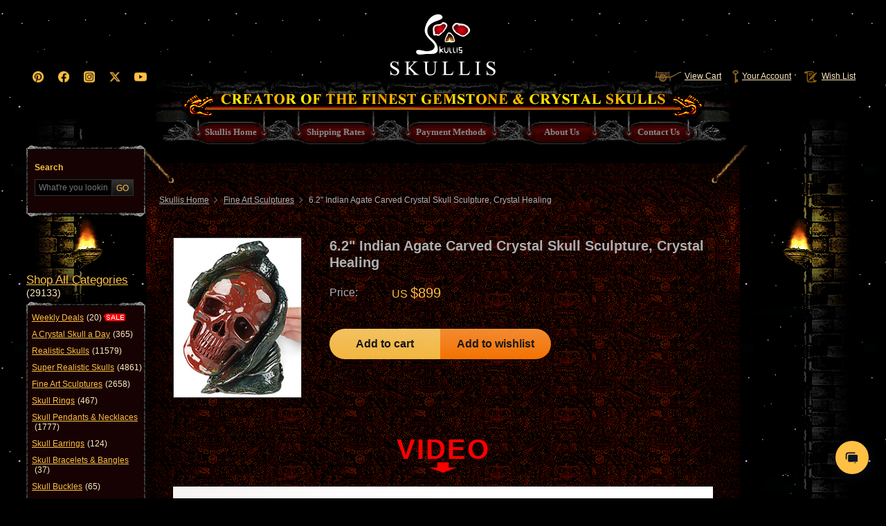

--- FILE ---
content_type: text/html
request_url: https://www.skullis.com/6-2-Indian-Agate-Carved-Crystal-Skull-Sculpture-Crystal-Healing.html
body_size: 10229
content:
<!DOCTYPE html>
<head>
    <meta charset="utf-8"/>
    <title>6.2&quot; Indian Agate Carved Crystal Skull Sculpture, Crystal Healing - Skullis Gemstone & Crystal Skulls</title>
    <meta name="keywords" content="6.2&quot; Indian Agate Carved Crystal Skull Sculpture, Crystal Healing" />
    <meta name="description" content="6.2&quot; Indian Agate Carved Crystal Skull Sculpture, Crystal Healing" />
	<meta property="og:type" content="product" />
	<meta property="og:title" content="6.2&quot; Indian Agate Carved Crystal Skull Sculpture, Crystal Healing" />
	<meta property="og:description"	content="6.2&quot; Indian Agate Carved Crystal Skull Sculpture, Crystal Healing" />
	<meta property="og:url" content="https://www.skullis.com/6-2-Indian-Agate-Carved-Crystal-Skull-Sculpture-Crystal-Healing.html" />
	<meta property="og:site_name" content="SKULLIS" />
	<meta property="product:price:amount" content="899" />
	<meta property="product:price:currency" content="USD" />
	<meta property="og:availability" content="instock" />
	<meta name="pinterest-rich-pin" content="false" />
    <meta http-equiv="X-UA-Compatible" content="IE=Edge,chrome=1">
<meta name="viewport" content="width=device-width">
<meta name="format-detection" content="telephone=no">
<link rel="stylesheet" type="text/css" href="/css/base.css?t=20260122"/>
<link rel="shortcut icon" href="/favicon.ico?t=2024" />
<link rel="icon" type="image/png" sizes="32x32" href="/favicon-32x32.png">
<link rel="icon" type="image/png" sizes="16x16" href="/favicon-16x16.png">
<link rel="apple-touch-icon" sizes="180x180" href="/apple-touch-icon.png">
<link rel="mask-icon" href="/safari-pinned-tab.svg" color="#ee8800">
<link rel="manifest" href="/site.webmanifest">
<meta name="msapplication-TileColor" content="#000000">
<meta name="theme-color" content="#000000">
<meta name="p:domain_verify" content="5a0d99ab3d743ce7324ab051f4134b2b"/>
<meta name="pinterest-rich-pin" content="false" />
<script type="text/javascript" src="/js/jquery.js"></script>
<script type="text/javascript" src="/js/base.js"></script>
<script>var os=function(){var ua=navigator.userAgent,isWindowsPhone=/(?:Windows Phone)/.test(ua),isSymbian=/(?:SymbianOS)/.test(ua)||isWindowsPhone,isAndroid=/(?:Android)/.test(ua),isFireFox=/(?:Firefox)/.test(ua),isChrome=/(?:Chrome|CriOS)/.test(ua),isTablet=/(?:iPad|PlayBook)/.test(ua)||(isAndroid&&!/(?:Mobile)/.test(ua))||(isFireFox&&/(?:Tablet)/.test(ua)),isPhone=/(?:iPhone)/.test(ua)&&!isTablet,isPc=!isPhone&&!isAndroid&&!isSymbian;return{isTablet:isTablet,isPhone:isPhone,isAndroid:isAndroid,isPc:isPc}}();if(os.isAndroid||os.isPhone){document.write('<link rel="stylesheet" type="text/css" href="/css/phone.css?t=20260122"/>');document.write('<script type="text/javascript" src="/js/reactive.js?t=20260122"><\/script>')}else if(os.isTablet){document.write('<link rel="stylesheet" type="text/css" href="/css/tablet.css?t=20260122"/>')}else if(os.isPc){}</script>
<script>var APP_BASE = "";</script>
<script>(function(w,d,t,r,u){var f,n,i;w[u]=w[u]||[],f=function(){var o={ti:"136029417"};o.q=w[u],w[u]=new UET(o),w[u].push("pageLoad")},n=d.createElement(t),n.src=r,n.async=1,n.onload=n.onreadystatechange=function(){var s=this.readyState;s&&s!=="loaded"&&s!=="complete"||(f(),n.onload=n.onreadystatechange=null)},i=d.getElementsByTagName(t)[0],i.parentNode.insertBefore(n,i)})(window,document,"script","//bat.bing.com/bat.js","uetq");</script><noscript><img src="//bat.bing.com/action/0?ti=5283451&Ver=2" height="0" width="0" style="display:none; visibility: hidden;" /></noscript>
<script type="text/javascript" src="//static.criteo.net/js/ld/ld.js" async="true"></script>
<!-- Global site tag (gtag.js) - Google Analytics -->
<script async src="https://www.googletagmanager.com/gtag/js?id=UA-16125997-1"></script>
<script>window.dataLayer = window.dataLayer || [];function gtag(){dataLayer.push(arguments);}gtag('js', new Date());gtag('config', 'UA-16125997-1');gtag('config', 'AW-1031123728');</script>
<!-- Google Tag Manager -->
<script>(function(w,d,s,l,i){w[l]=w[l]||[];w[l].push({'gtm.start':new Date().getTime(),event:'gtm.js'});var f=d.getElementsByTagName(s)[0],j=d.createElement(s),dl=l!='dataLayer'?'&l='+l:'';j.async=true;j.src='https://www.googletagmanager.com/gtm.js?id='+i+dl;f.parentNode.insertBefore(j,f);})(window,document,'script','dataLayer','GTM-5989PJP');</script>
<noscript><iframe src="https://www.googletagmanager.com/ns.html?id=GTM-5989PJP" height="0" width="0" style="display:none;visibility:hidden"></iframe></noscript>
<!-- Pinterest Tag -->
<script>!function(e){if(!window.pintrk){window.pintrk = function () {window.pintrk.queue.push(Array.prototype.slice.call(arguments))};var n=window.pintrk;n.queue=[],n.version="3.0";var t=document.createElement("script");t.async=!0,t.src=e;var r=document.getElementsByTagName("script")[0];r.parentNode.insertBefore(t,r)}}("https://s.pinimg.com/ct/core.js");pintrk('load', '2613015162775');pintrk('page');</script>
<noscript><img height="1" width="1" style="display:none;" alt="" src="https://ct.pinterest.com/v3/?event=init&tid=2613015162775&noscript=1" /></noscript>
<!-- Meta Pixel Code -->
<script>!function(f,b,e,v,n,t,s){if(f.fbq)return;n=f.fbq=function(){n.callMethod?n.callMethod.apply(n,arguments):n.queue.push(arguments)};if(!f._fbq)f._fbq=n;n.push=n;n.loaded=!0;n.version='2.0';n.queue=[];t=b.createElement(e);t.async=!0;t.src=v;s=b.getElementsByTagName(e)[0];s.parentNode.insertBefore(t,s)}(window,document,'script','https://connect.facebook.net/en_US/fbevents.js');fbq('init','781388621117576');fbq('track','PageView');</script>
<noscript><img height="1" width="1" style="display:none" src="https://www.facebook.com/tr?id=781388621117576&ev=PageView&noscript=1" /></noscript>

    <script>
        gtag('event', 'page_view', {'send_to': 'AW-1031123728',
            'ecomm_prodid': '4503284',
            'ecomm_pagetype': 'product',
            'ecomm_totalvalue': '899'
        });
    </script>
    <script type="text/javascript" src="/js/facebox/facebox.js"></script>
    <script type="text/javascript" src="/js/product.js"></script>
</head>
<body>


<div class="header_wrap">
    <div class="header">
        <a href="/" alt="skullis" class="logo"><b>Skullis</b></a>
        <p class="quick_link">
            <a class="cart" href="/shopCart/view"><s></s>View Cart</a>
            <a class="account" href="/user/account"><s></s>Your Account</a>
            <a class="wish" href="/favorite"><s></s>Wish List</a>
        </p>
        <p class="social_link">
			<a class="pinterest" href="https://pinterest.com/SkullisOfficial/" target="_blank"><s></s></a>
			<a class="facebook" href="https://facebook.com/skullis/" target="_blank"><s></s></a>
			<a class="instagram" href="https://instagram.com/skullis_official/" target="_blank"><s></s></a>
			<a class="twitter" href="https://twitter.com/Skullis_com/" target="_blank"><s></s></a>
			<a class="youtube" href="https://youtube.com/channel/UCG5RNpXaigv4s_lAVJsS3Ow" target="_blank"><s></s></a>
        </p>
        <h1 class="title">SKULLIS, CREATOR OF THE FINEST GEMSTONE & CRYSTAL SKULLS</h1>
        <ul class="main_nav">
            <li class="home"><a href="/"><b>Skullis Home</b></a></li>
            <li class="shipping"><a href="/shipping-rates.html"><b>Shipping Rates</b></a></li>
            <li class="payment"><a href="/payment-methods.html"><b>Payment Methods</b></a></li>
            <li class="about"><a href="/about-us.html"><b>About Us</b></a></li>
            <li class="contact"><a href="/contact-us.html"><b>Contact Us</b></a></li>
        </ul>
    </div>
</div>

<div class="main_wrap">
    <div class="main">
        <span class="fire_l"></span><span class="fire_r"></span>
        <div class="side_l">
            <div class="fire_wrap"><div class="side_box"><i class="bg_t"></i>
    <form name="search_form" id="search_form" method="get" action="/search" onsubmit="return search();">
        <div class="side_con search">
            <p>Search</p>
            <div class="inner"><input type="text" autocomplete="off" placeholder="What're you looking for?" class="txt" name="keyword" id="keyword" value=""/>
            <em id="search_clear" class="clear"><b></b></em>
            <input type="submit" value="GO" class="btn" id="search_btn"/></div>
        </div>
    </form>
    <i class="bg_b"></i></div></div>
<h2 class="side_titc shopcate_tit"><a href="/type"><i>Shop All Categories</i><b>(29133)</b></a></h2>
<div class="side_box"><i class="bg_t"></i>
    <ol class="side_con shopcate_nav">
                <li class="id_157"><a href="/type?typeId=157">Weekly Deals<b>(20)</b></a></li>
                <li class="id_104"><a href="/A-Crystal-Skull-a-Day.html">A Crystal Skull a Day<b>(365)</b></a></li>
                <li class="id_76"><a href="/Realistic-Skulls.html">Realistic Skulls<b>(11579)</b></a></li>
                <li class="id_77"><a href="/Super-Realistic-Skulls.html">Super Realistic Skulls<b>(4861)</b></a></li>
                <li class="id_78"><a href="/Fine-Art-Sculptures.html">Fine Art Sculptures<b>(2658)</b></a></li>
                <li class="id_79"><a href="/Skull-Rings.html">Skull Rings<b>(467)</b></a></li>
                <li class="id_80"><a href="/Skull-Pendants-&-Necklaces.html">Skull Pendants & Necklaces<b>(1777)</b></a></li>
                <li class="id_81"><a href="/Skull-Earrings.html">Skull Earrings<b>(124)</b></a></li>
                <li class="id_97"><a href="/Skull-Bracelets-&-Bangles.html">Skull Bracelets & Bangles<b>(37)</b></a></li>
                <li class="id_82"><a href="/Skull-Buckles.html">Skull Buckles<b>(65)</b></a></li>
                <li class="id_99"><a href="/Skull-Brooches.html">Skull Brooches<b>(18)</b></a></li>
                <li class="id_83"><a href="/Alien-Skulls.html">Alien Skulls<b>(1338)</b></a></li>
                <li class="id_118"><a href="/Fairy-Elf-Alien.html">Fairy Elf Alien<b>(556)</b></a></li>
                <li class="id_84"><a href="/Titan-Skulls.html">Titan Skulls<b>(120)</b></a></li>
                <li class="id_85"><a href="/Singing-Skulls.html">Singing Skulls<b>(119)</b></a></li>
                <li class="id_95"><a href="/Dragon-Skulls.html">Dragon Skulls<b>(933)</b></a></li>
                <li class="id_96"><a href="/Raven-Skulls.html">Raven Skulls<b>(546)</b></a></li>
                <li class="id_101"><a href="/Druse-Skulls.html">Druse Skulls<b>(550)</b></a></li>
                <li class="id_86"><a href="/Geode-Skulls.html">Geode Skulls<b>(782)</b></a></li>
                <li class="id_117"><a href="/Premium-Brazilian-Agate.html">Premium Brazilian Agate<b>(708)</b></a></li>
                <li class="id_87"><a href="/Laughing-Skulls.html">Laughing Skulls<b>(21)</b></a></li>
                <li class="id_88"><a href="/Wand--And--Point-Skulls.html">Wand / Point Skulls<b>(128)</b></a></li>
                <li class="id_89"><a href="/Detachable-Skulls.html">Detachable Skulls<b>(116)</b></a></li>
                <li class="id_90"><a href="/Wild-Animal-Skulls.html">Wild Animal Skulls<b>(111)</b></a></li>
                <li class="id_92"><a href="/MH-Skull-Replicas.html">MH Skull Replicas<b>(116)</b></a></li>
                <li class="id_102"><a href="/Mineral-Specimen.html">Mineral Specimen<b>(259)</b></a></li>
                <li class="id_111"><a href="/Crystal-Skull-Accessories.html">Crystal Skull Accessories<b>(16)</b></a></li>
                <li class="id_106"><a href="/Functional-Crystal-Skulls.html">Functional Crystal Skulls<b>(262)</b></a></li>
                <li class="id_91"><a href="/Other-Skulls.html">Other Skulls<b>(1067)</b></a></li>
                <li class="id_93"><a href="/Others.html">Others<b>(265)</b></a></li>
                <li class="id_156"><a href="/Cloisonne.html">Cloisonne<b>(1)</b></a></li>
    </ol>
    <i class="bg_b"></i></div>
        </div>

        <script type="text/javascript">
    var price_old;
    var maxQtyOriginal = 1;
    var maxQty = 1;
    var productId = 53721;
    var usSizeFlag =false;
    var usSizeStock = -1;
    var specFlag = false;
    var specStock = -1;
    var pv_id = 0;
    $(function () {
        price_old=$("#product_price").html();
        //重量转换
        var weightStr = "1816";
        var weight = weightConvert(weightStr);
        $("#weight").html(weight);

    });
    function addCart() {
        maxQty = maxQtyOriginal;
        var buyQty = $.trim($("#buyQty").val());
        $(".pro_box").removeClass("pro_select");

        var usSizeCheckFlag = usSizeCheck();
        if (!usSizeCheckFlag){
            $(".pro_box").addClass("pro_select");
            return ;
        }else{
            $("#us_select_error").parent().hide();
        }
        if (specFlag){
            if (specStock==-1){
                $(".pro_box").addClass("pro_select");
                return;
            }
            if (maxQty>specStock){
                maxQty = specStock;
            }
        }

        if(buyQty==""||buyQty<1){
            $("#stock_error").html("Please enter a quantity").parent().show();
            $("#buyQty").focus();
            $(".pro_box").addClass("pro_select");
            return;
        }else if(isNaN(buyQty)){
            $("#stock_error").html("Please enter a correct number").parent().show();
            $("#buyQty").focus();
            $(".pro_box").addClass("pro_select");
            return;
        }
        var stock = 0;
        if($("#usSize").length>0) {
            stock = $("#usSize").find("option:selected").attr("stock");
            if (stock>0&&parseInt(buyQty)>stock) {
                $("#stock_error").html("Sorry. Only "+stock+" available.").parent().show();
                $("#buyQty").focus();
                $(".pro_box").addClass("pro_select");
                return;
            }
        }if($("#usSize").length==0&&parseInt(buyQty)>maxQty){
            $("#stock_error").html("Sorry. Only "+maxQty+" available.").parent().show();
            $("#buyQty").focus();
            $(".pro_box").addClass("pro_select");
            return;
        }

        var url = "/shopCart/add?productId="+productId+"&buyQty="+buyQty;
        var usSize = $("#usSize").val();
        if(usSize!=null){
            url+="&usSize="+usSize;
        }
        if(pv_id>0){
            url+="&pvId="+pv_id;
        }
        window.location=url;


    }

    function usSizeCheck() {
        var usSize_length = $("#usSize").length;
        if(usSize_length>0){
            var usSize = $("#usSize").val();
            if(usSize!=null&&usSize=="-1"){
                //$("#us_select_error").html("Please select a US ring size").parent().show();
                return false;
            }
        }
        return true;
    }
    function usSizeChange(){
        var stock = $("#usSize").find("option:selected").attr("stock");
        if (stock>0) {
            $("#btn_addcart").show();
            $("#btn_addcart2").show();
            $("#btn_preorder").hide();
            $("#btn_preorder2").hide();
        }
        if (stock==0) {
            $("#btn_addcart").hide();
            $("#btn_addcart2").hide();
            $("#btn_preorder").show();
            $("#btn_preorder2").show();
        }
    }



    $(function() {
      $(".btn_top").click(function() {
        $('body,html').animate({
          scrollTop: 0
        },100);
        return false
      })
    });

    function preOrder(){
        var maxQty = 100;
        var buyQty = $.trim($("#buyQty").val());
        $(".pro_box").removeClass("pro_select");

        var usSizeCheckFlag = usSizeCheck();
        if (!usSizeCheckFlag){
            $(".pro_box").addClass("pro_select");
            return ;
        }else{
            $("#us_select_error").parent().hide();
        }
        if (specFlag){
            if (specStock==-1){
                $(".pro_box").addClass("pro_select");
                return;
            }
            if (maxQty>specStock){
                maxQty = specStock;
            }
        }

        if(buyQty==""||buyQty<1){
            $("#stock_error").html("Please enter a quantity").parent().show();
            $("#buyQty").focus();
            $(".pro_box").addClass("pro_select");
        }else if(isNaN(buyQty)){
            $("#stock_error").html("Please enter a correct number").parent().show();
            $("#buyQty").focus();
            $(".pro_box").addClass("pro_select");
        }else{
            var url = "/shopCart/add?custom=1&productId="+productId+"&buyQty="+buyQty;
            var usSize = $("#usSize").val();
            if(usSize!=null){
                url+="&usSize="+usSize;
            }
            if(pv_id>0){
                url+="&pvId="+pv_id;
            }
            window.location=url;
        }
    }
</script>

<script type="text/javascript">
    window.criteo_q = window.criteo_q || [];
    window.criteo_q.push(
        { event: "setAccount", account:59901 },
        { event: "setHashedEmail", email: "" },
        { event: "setSiteType", type: "d"},
        { event: "viewItem", item: "4503284"});
</script>
<script>
    pintrk('track', 'pagevisit', {
		product_id: '4503284'
	});
    fbq('track', 'ViewContent', {
		content_ids: '4503284'
	},{
        eventID: "4503284"
    });
    $.post("/meta/viewContent", {productId:"4503284", sourceUrl:window.location.href});
</script>

<div class="content">
    <span class="light_l"></span><span class="light_r"></span>
    <div class="conbg_t">
        <div class="breadcrumb">
            <a href="/">Skullis Home</a> <i></i>
                <a href="/type?typeId=78">Fine Art Sculptures</a> <i></i>

            <strong>6.2" Indian Agate Carved Crystal Skull Sculpture, Crystal Healing</strong>
        </div><!-- breadcrumb] -->

        <div class="product_intro">

          <div class="product_top">
            <div class="pro_img">
              <img src="/upload/thumbnails/4503284.jpg" alt="6.2&quot; Indian Agate Carved Crystal Skull Sculpture, Crystal Healing"/>
            </div>
            <h1 class="pro_name">6.2" Indian Agate Carved Crystal Skull Sculpture, Crystal Healing</h1>
            <div class="pro_buy">
                <dl class="pro_price">
                    <dt>Price:</dt>
                    <dd>
                            US <b id="product_price">$899</b>
                    </dd>
                </dl>


                <div class="pro_box">
                    <p class="pro_add">
								<a href="/shopCart/add?productId=53721" class="btn_addcart">Add to cart</a>
                        <a href="/favorite/add/53721" class="btn_addwish">Add to wishlist</a>
                    </p>
                </div>
            </div>
          </div>
                    <div id="pro_video" class="pro_video">
                        <p class="hd">VIDEO</p>
                        <video class="video" playsinline="playsinline" autoplay muted loop controls preload="metadata" ><source src="https://www.skullisdata.com/ProductVideo/4503284.mp4" type="video/mp4"></video>
                        <p class="ft">Click above to see the video</p>
                    </div>
            <p class="pro_itemid"><s></s><b>Item ID:</b><span>4503284</span></p>
            <div class="pro_info">
                <p class="size"><s></s><b>Size:</b><span> 4.1"x4.6"x6.2" (104x116x157 mm)</span></p>
                <p class="weight"><s></s><b>Weight:</b><span id="weight"></span></p>
                <p class="material"><s></s><b>Material:</b><span>Indian Agate</span></p>
            </div>
            <div class="pro_material">
                <p class="tit">
                    <em style="display:none"><i><b class="txt">Indian Agate</b><b class="bgc" style="background-image:url(/upload/extendimage/4503284.jpg)">Indian Agate</b></i></em>
                    <script>
                      if ($(".pro_material img").length > 0){
                        function CheckImgExists() {  
                         $(".pro_material img" ).hide();
                         $(".pro_material em" ).show();
                        }
                      } else {$(".pro_material em" ).show();}
                    </script>
                </p>
                <div class="con">
                    <table><tbody><tr>
                        <td class="origin"><s></s><b>ORIGIN</b>India</td>
                        <td class="hardness"><s></s><b>HARDNESS</b>7</td>
                        <td class="natural"><s></s><b>NATURAL</b>100% Natural</td>
                    </tr></tbody></table>
                    <strong>
                            The skull pictured is the exact one you will receive.
                    </strong>
                    <p>You are welcome to save or print one or more pictures below as a certification of the skull's Skullis identity.</p>
                </div>
            </div>
            
				<div class="pro_summary">
                  	You are looking at an Indian agate skull. The skull is 6.2 inches height, from top to bottom.
				</div>
        </div><!-- product_intro] -->
        <div class="product_showcase">
            <p class="hd"><b><i></i>Click any picture below to view more convinently the higher resolution pictures.</b></p>
            <div class="photo_list"><ol>
                              <li id="p1"><p class="photo_box">
                                  <i class="bg_tl"></i><i class="bg_tr"></i>
                                  <a rel="gallery" href="/ProductImage/4503284/6-2-Indian-Agate-Carved-Crystal-Skull-Sculpture-Crystal-Healing-01.jpg"><img src="/ProductImage/4503284/6-2-Indian-Agate-Carved-Crystal-Skull-Sculpture-Crystal-Healing-01.jpg" alt="6.2&quot; Indian Agate Carved Crystal Skull Sculpture, Crystal Healing" title="6.2&quot; Indian Agate Carved Crystal Skull Sculpture, Crystal Healing"/></a>
                                  <i class="bg_bl"></i><i class="bg_br"></i>
                              </p></li>
                              <li id="p2"><p class="photo_box">
                                  <i class="bg_tl"></i><i class="bg_tr"></i>
                                  <a rel="gallery" href="/ProductImage/4503284/6-2-Indian-Agate-Carved-Crystal-Skull-Sculpture-Crystal-Healing-02.jpg"><img src="/ProductImage/4503284/6-2-Indian-Agate-Carved-Crystal-Skull-Sculpture-Crystal-Healing-02.jpg" alt="6.2&quot; Indian Agate Carved Crystal Skull Sculpture, Crystal Healing" title="6.2&quot; Indian Agate Carved Crystal Skull Sculpture, Crystal Healing"/></a>
                                  <i class="bg_bl"></i><i class="bg_br"></i>
                              </p></li>
                              <li id="p3"><p class="photo_box">
                                  <i class="bg_tl"></i><i class="bg_tr"></i>
                                  <a rel="gallery" href="/ProductImage/4503284/6-2-Indian-Agate-Carved-Crystal-Skull-Sculpture-Crystal-Healing-03.jpg"><img src="/ProductImage/4503284/6-2-Indian-Agate-Carved-Crystal-Skull-Sculpture-Crystal-Healing-03.jpg" alt="6.2&quot; Indian Agate Carved Crystal Skull Sculpture, Crystal Healing" title="6.2&quot; Indian Agate Carved Crystal Skull Sculpture, Crystal Healing"/></a>
                                  <i class="bg_bl"></i><i class="bg_br"></i>
                              </p></li>
                              <li id="p4"><p class="photo_box">
                                  <i class="bg_tl"></i><i class="bg_tr"></i>
                                  <a rel="gallery" href="/ProductImage/4503284/6-2-Indian-Agate-Carved-Crystal-Skull-Sculpture-Crystal-Healing-04.jpg"><img src="/ProductImage/4503284/6-2-Indian-Agate-Carved-Crystal-Skull-Sculpture-Crystal-Healing-04.jpg" alt="6.2&quot; Indian Agate Carved Crystal Skull Sculpture, Crystal Healing" title="6.2&quot; Indian Agate Carved Crystal Skull Sculpture, Crystal Healing"/></a>
                                  <i class="bg_bl"></i><i class="bg_br"></i>
                              </p></li>
                              <li id="p5"><p class="photo_box">
                                  <i class="bg_tl"></i><i class="bg_tr"></i>
                                  <a rel="gallery" href="/ProductImage/4503284/6-2-Indian-Agate-Carved-Crystal-Skull-Sculpture-Crystal-Healing-05.jpg"><img src="/ProductImage/4503284/6-2-Indian-Agate-Carved-Crystal-Skull-Sculpture-Crystal-Healing-05.jpg" alt="6.2&quot; Indian Agate Carved Crystal Skull Sculpture, Crystal Healing" title="6.2&quot; Indian Agate Carved Crystal Skull Sculpture, Crystal Healing"/></a>
                                  <i class="bg_bl"></i><i class="bg_br"></i>
                              </p></li>
                              <li id="p6"><p class="photo_box">
                                  <i class="bg_tl"></i><i class="bg_tr"></i>
                                  <a rel="gallery" href="/ProductImage/4503284/6-2-Indian-Agate-Carved-Crystal-Skull-Sculpture-Crystal-Healing-06.jpg"><img src="/ProductImage/4503284/6-2-Indian-Agate-Carved-Crystal-Skull-Sculpture-Crystal-Healing-06.jpg" alt="6.2&quot; Indian Agate Carved Crystal Skull Sculpture, Crystal Healing" title="6.2&quot; Indian Agate Carved Crystal Skull Sculpture, Crystal Healing"/></a>
                                  <i class="bg_bl"></i><i class="bg_br"></i>
                              </p></li>
                              <li id="p7"><p class="photo_box">
                                  <i class="bg_tl"></i><i class="bg_tr"></i>
                                  <a rel="gallery" href="/ProductImage/4503284/6-2-Indian-Agate-Carved-Crystal-Skull-Sculpture-Crystal-Healing-07.jpg"><img src="/ProductImage/4503284/6-2-Indian-Agate-Carved-Crystal-Skull-Sculpture-Crystal-Healing-07.jpg" alt="6.2&quot; Indian Agate Carved Crystal Skull Sculpture, Crystal Healing" title="6.2&quot; Indian Agate Carved Crystal Skull Sculpture, Crystal Healing"/></a>
                                  <i class="bg_bl"></i><i class="bg_br"></i>
                              </p></li>
            </ol></div>
            
            <div class="photo_thumbs">
                            <a class="item" href="#p1">
                                <img src="/ProductImage/4503284/6-2-Indian-Agate-Carved-Crystal-Skull-Sculpture-Crystal-Healing-01.jpg" alt="6.2&quot; Indian Agate Carved Crystal Skull Sculpture, Crystal Healing"/>
                            </a>
                            <a class="item" href="#p2">
                                <img src="/ProductImage/4503284/6-2-Indian-Agate-Carved-Crystal-Skull-Sculpture-Crystal-Healing-02.jpg" alt="6.2&quot; Indian Agate Carved Crystal Skull Sculpture, Crystal Healing"/>
                            </a>
                            <a class="item" href="#p3">
                                <img src="/ProductImage/4503284/6-2-Indian-Agate-Carved-Crystal-Skull-Sculpture-Crystal-Healing-03.jpg" alt="6.2&quot; Indian Agate Carved Crystal Skull Sculpture, Crystal Healing"/>
                            </a>
                            <a class="item" href="#p4">
                                <img src="/ProductImage/4503284/6-2-Indian-Agate-Carved-Crystal-Skull-Sculpture-Crystal-Healing-04.jpg" alt="6.2&quot; Indian Agate Carved Crystal Skull Sculpture, Crystal Healing"/>
                            </a>
                            <a class="item" href="#p5">
                                <img src="/ProductImage/4503284/6-2-Indian-Agate-Carved-Crystal-Skull-Sculpture-Crystal-Healing-05.jpg" alt="6.2&quot; Indian Agate Carved Crystal Skull Sculpture, Crystal Healing"/>
                            </a>
                            <a class="item" href="#p6">
                                <img src="/ProductImage/4503284/6-2-Indian-Agate-Carved-Crystal-Skull-Sculpture-Crystal-Healing-06.jpg" alt="6.2&quot; Indian Agate Carved Crystal Skull Sculpture, Crystal Healing"/>
                            </a>
                            <a class="item" href="#p7">
                                <img src="/ProductImage/4503284/6-2-Indian-Agate-Carved-Crystal-Skull-Sculpture-Crystal-Healing-07.jpg" alt="6.2&quot; Indian Agate Carved Crystal Skull Sculpture, Crystal Healing"/>
                            </a>
            </div>
        </div><!-- product_showcase] -->

        <div class="pro_bottom">
            <div class="pro_guide">
              <p class="pro_share">
                <a href="/" class="btn_home"><s></s>HOME</a>
                <a href="javascript:;" class="btn_share"><s></s>SHARE</a>
                <a href="javascript:;" class="btn_top"><s></s>TOP</a>
              </p>
              <div class="sharethis-inline-share-buttons"></div>
            </div>
            <p class="pro_add">
						<a href="/shopCart/add?productId=53721" class="btn_addcart">Add to cart</a>
                <a href="/favorite/add/53721" class="btn_addwish">Add to wishlist</a>
            </p>
        </div><!-- pro_bottom] -->
        
          <div class="prolove_mod">
            <h3 class="title">You may also like these</h3>
            <ul class="clf">
                    <li><a href="/5-3-Indian-Agate-Carved-Crystal-Tyrannosaurus-dinosaur-Skull-Crystal-Healing_4503705.html" target="_blank" title="5.3&quot; Indian Agate Carved Crystal Tyrannosaurus/dinosaur Skull, Crystal Healing"><p class="pic"><i><img src="/upload/thumbnails/4503705.jpg" alt="5.3&quot; Indian Agate Carved Crystal Tyrannosaurus/dinosaur Skull, Crystal Healing"></i></p><p class="name">5.3" Indian Agate Carved Crystal Tyrannosaurus/dinosaur Skull, Crystal Healing</p></a><p class="price">US $799</p></li>
                    <li><a href="/Original-4-7-Indian-Agate-Carved-Crystal-Skull-Wand-point-With-Bird-Sculpture-Realistic-Crystal-Healing_4809447.html" target="_blank" title="Original 4.7 Indian Agate Carved Crystal Skull Wand/point With Bird Sculpture, Realistic, Crystal Healing"><p class="pic"><i><img src="/upload/thumbnails/4809447.jpg" alt="Original 4.7 Indian Agate Carved Crystal Skull Wand/point With Bird Sculpture, Realistic, Crystal Healing"></i></p><p class="name">Original 4.7 Indian Agate Carved Crystal Skull Wand/point With Bird Sculpture, Realistic, Crystal Healing</p></a><p class="price">US $799</p></li>
                    <li><a href="/5-7-Indian-Agate-Hand-Carved-Guardian-Crystal-Skull-Sculpture-Crystal-Healing_4814322.html" target="_blank" title="5.7&quot; Indian Agate Hand Carved Guardian Crystal Skull Sculpture, Crystal Healing"><p class="pic"><i><img src="/upload/thumbnails/4814322.jpg" alt="5.7&quot; Indian Agate Hand Carved Guardian Crystal Skull Sculpture, Crystal Healing"></i></p><p class="name">5.7" Indian Agate Hand Carved Guardian Crystal Skull Sculpture, Crystal Healing</p></a><p class="price">US $739</p></li>
                    <li><a href="/6-5-Indian-Agate-Hand-Carved-Crystal-Elongated-Mayan-Alien-Skull-Sculpture-Crystal-Healing_4814890.html" target="_blank" title="6.5&quot; Indian Agate Hand Carved Crystal Elongated Mayan Alien Skull Sculpture, Crystal Healing"><p class="pic"><i><img src="/upload/thumbnails/4814890.jpg" alt="6.5&quot; Indian Agate Hand Carved Crystal Elongated Mayan Alien Skull Sculpture, Crystal Healing"></i></p><p class="name">6.5" Indian Agate Hand Carved Crystal Elongated Mayan Alien Skull Sculpture, Crystal Healing</p></a><p class="price">US $599</p></li>
                    <li><a href="/5-9-Indian-Agate-Carved-Crystal-Octopus-Skull-Crystal-Healing_3845090.html" target="_blank" title="5.9&quot; Indian Agate Carved Crystal Octopus Skull, Crystal Healing"><p class="pic"><i><img src="/upload/thumbnails/3845090.jpg" alt="5.9&quot; Indian Agate Carved Crystal Octopus Skull, Crystal Healing"></i></p><p class="name">5.9" Indian Agate Carved Crystal Octopus Skull, Crystal Healing</p></a><p class="price">US $699</p></li>
                    <li><a href="/5-1-Indian-Agate-Carved-Crystal-Dragon-Skull-Labradorite-Eyes_4400329.html" target="_blank" title="5.1&quot; Indian Agate Carved Crystal Dragon Skull, Labradorite Eyes"><p class="pic"><i><img src="/upload/thumbnails/4400329.jpg" alt="5.1&quot; Indian Agate Carved Crystal Dragon Skull, Labradorite Eyes"></i></p><p class="name">5.1" Indian Agate Carved Crystal Dragon Skull, Labradorite Eyes</p></a><p class="price">US $239</p></li>
                    <li><a href="/Skullis-Sculptura-10-8-oz-Indian-Agate-Skull-Shaped-Coffee-Mug-Hand-Carved-Crystal-Skull-Cup-Gemstone-Crystal-Healing_4501329.html" target="_blank" title="Skullis Sculptura - 10.8 oz Indian Agate Skull Shaped Coffee Mug, Hand-Carved Crystal Skull Cup, Gemstone Crystal Healing"><p class="pic"><i><img src="/upload/thumbnails/4501329.jpg" alt="Skullis Sculptura - 10.8 oz Indian Agate Skull Shaped Coffee Mug, Hand-Carved Crystal Skull Cup, Gemstone Crystal Healing"></i></p><p class="name">Skullis Sculptura - 10.8 oz Indian Agate Skull Shaped Coffee Mug, Hand-Carved Crystal Skull Cup, Gemstone Crystal Healing</p></a><p class="price">US $1,299</p></li>
                    <li><a href="/10-6-Indian-Agate-Hand-Carved-Crystal-Skull-and-Dragon-Fine-Art-Sculpture-Crystal-Healing_4507653.html" target="_blank" title="10.6&quot; Indian Agate Hand Carved Crystal Skull and Dragon Fine Art Sculpture, Crystal Healing"><p class="pic"><i><img src="/upload/thumbnails/4507653.jpg" alt="10.6&quot; Indian Agate Hand Carved Crystal Skull and Dragon Fine Art Sculpture, Crystal Healing"></i></p><p class="name">10.6" Indian Agate Hand Carved Crystal Skull and Dragon Fine Art Sculpture, Crystal Healing</p></a><p class="price">US $1,799</p></li>
                    <li><a href="/2-0-Indian-Agate-Hand-Carved-Crystal-Skull-Realistic-Crystal-Healing_4401008.html" target="_blank" title="2.0&quot; Indian Agate Hand Carved Crystal Skull, Realistic, Crystal Healing"><p class="pic"><i><img src="/upload/thumbnails/4401008.jpg" alt="2.0&quot; Indian Agate Hand Carved Crystal Skull, Realistic, Crystal Healing"></i></p><p class="name">2.0" Indian Agate Hand Carved Crystal Skull, Realistic, Crystal Healing</p></a><p class="price">US $69.95</p></li>
                    <li><a href="/3-0-Indian-Agate-Geode-Hand-Carved-Crystal-Skull-Realistic-Crystal-Healing_4400948.html" target="_blank" title="3.0&quot; Indian Agate Geode Hand Carved Crystal Skull, Realistic, Crystal Healing"><p class="pic"><i><img src="/upload/thumbnails/4400948.jpg" alt="3.0&quot; Indian Agate Geode Hand Carved Crystal Skull, Realistic, Crystal Healing"></i></p><p class="name">3.0" Indian Agate Geode Hand Carved Crystal Skull, Realistic, Crystal Healing</p></a><p class="price">US $89.95</p></li>
                    <li><a href="/5-9-Indian-Agate-Carved-Crystal-Skull-Super-Realistic-Crystal-Healing_4503204.html" target="_blank" title="5.9&quot; Indian Agate Carved Crystal Skull,Super Realistic, Crystal Healing"><p class="pic"><i><img src="/upload/thumbnails/4503204.jpg" alt="5.9&quot; Indian Agate Carved Crystal Skull,Super Realistic, Crystal Healing"></i></p><p class="name">5.9" Indian Agate Carved Crystal Skull,Super Realistic, Crystal Healing</p></a><p class="price">US $799</p></li>
                    <li><a href="/Necklace-of-2-3-Indian-Agate-Hand-Carved-Crystal-Skull-Pendant-Skull-Jewelry_4401087.html" target="_blank" title="Necklace of 2.3&quot; Indian Agate Hand Carved Crystal Skull Pendant, Skull Jewelry"><p class="pic"><i><img src="/upload/thumbnails/4401087.jpg" alt="Necklace of 2.3&quot; Indian Agate Hand Carved Crystal Skull Pendant, Skull Jewelry"></i></p><p class="name">Necklace of 2.3" Indian Agate Hand Carved Crystal Skull Pendant, Skull Jewelry</p></a><p class="price">US $149</p></li>
            </ul>
          </div>
    </div>
    <div class="conbg_b"></div>

</div><!-- content] -->
<script>
    $('.photo_thumbs .item:first').addClass('curr');
    var $thumbs = $('.photo_thumbs .item'),
      $bigpic = $('.photo_list li'),
      $window = $(window),
      navLength = $thumbs.length - 1;
    $window.on('scroll', function() {
      var scrollTop = $window.scrollTop(),
        len = navLength;
      for (; len > -1; len--) {
          var that = $bigpic.eq(len);
        if (scrollTop >= that.offset().top - 100) {
          $thumbs.removeClass('curr').eq(len).addClass('curr');
          return false;
        }
      }
    });
    $thumbs.on('click', function(e) {
      e.preventDefault();
      $('html, body').animate({
        'scrollTop': $($(this).attr('href')).offset().top
      }, 200);
    });
    var $float = $('.photo_thumbs'),
        $position = $('.photo_list'),
        $number = $float.find(".item").length;
    $(window).scroll(function() {
      var wh = $(document).height(),
          ws = $(document).scrollTop(),
          dh = $position.height(),
          dt = $position.offset().top,
          nh = $number * 44;
      if(ws > dt + 100){
        $float.addClass('fixed');
      }else{
        $float.removeClass('fixed');
      }if(wh - dh - dt > wh - ws - nh){
        $float.addClass('btm');
      }else{
        $float.removeClass('btm');
      }
    });
</script>



    </div>
</div>
<div class="footer_wrap">
    <div class="footer">
        <span class="fire_bl"></span><span class="fire_br"></span>
        <div class="copyright">
            <p class="other_link">
                <a href="/about-us.html">About Skullis</a> |
                <a href="/shipping-rates.html">Shipping Rates</a> |
                <a href="/payment-methods.html">Payment Methods</a> |
                <a href="/contact-us.html">Contact Us</a> |
                <a href="/privacy-policy.html">Privacy Policy</a> |
                <a href="/return-policy.html">Return Policy</a> |
                <a href="/site-map.html">Site Map</a></p>
                <script type="text/javascript">
                    var d = new Date();
                    year = +d.getFullYear();
                    document.write("Copyright © 2009-"+year+" Skullis.com. All rights reserved.");
                </script>
            <p class="social_link">
				<a class="pinterest" href="https://pinterest.com/SkullisOfficial/" target="_blank"><s></s></a>
                <a class="facebook" href="https://facebook.com/skullis/" target="_blank"><s></s></a>
                <a class="instagram" href="https://instagram.com/skullis_official/" target="_blank"><s></s></a>
                <a class="twitter" href="https://twitter.com/Skullis_com/" target="_blank"><s></s></a>
                <a class="youtube" href="https://youtube.com/channel/UCG5RNpXaigv4s_lAVJsS3Ow" target="_blank"><s></s></a><br/><br/>
                <a class="rikoo" href="http://www.rikoo.com/" title="rikoo.com" target="_blank"><s></s></a>
				<a class="sjewelry" href="http://www.skullisjewelry.com/" title="skullisjewelry.com" target="_blank"><s></s></a>
				<a class="pietersite" href="http://www.bestpietersite.com/" title="bestpietersite.com" target="_blank"><s></s></a>
            </p>
        </div>
    </div>
</div><!-- footer_wrap] -->
<a class="returntop" href="javascript:" title="Scroll to top"><i></i>TOP</a>
<link rel="stylesheet" href="/css/swiper-bundle.min.css"/>
<script src="https://cdn.jsdelivr.net/npm/swiper@11/swiper-bundle.min.js"></script>
<script type="text/javascript" src="//platform-api.sharethis.com/js/sharethis.js#property=5b9cc0aaf38a8a00111bae20&product=inline-share-buttons"></script>
<script src="https://plugin-code.salesmartly.com/js/project_582775_601362_1766669382.js"></script>
<script>
  var swiper = new Swiper('.product_img', {
      pagination: '.swiper-pagination',
      paginationClickable: true,
      //loop: true,
      /*autoplay: {
        delay: 2500,
        disableOnInteraction: false,
      },*/
      pagination: {
        el: '.swiper-pagination',
        clickable: true,
      },
      zoom: true,
      on:{
        init:function(){
          var total=this.slides.length;
          $('.swiper-pagenum .total').text(total);
          this.emit('transitionEnd');
           },
        transitionEnd:function(){
          var tindex=this.realIndex;
          var index=this.realIndex+1;
          $(".swiper-pagenum .active").text(index);
        }
      }
  });
  $(".swiper-wrapper").click(function() {
    fullScreen();
    $("html").addClass("swiper-active");
    $(this).parent().find(".swiper-close").addClass("show");
    $(this).find(".swiper-slide p").addClass("swiper-zoom-container");
  });
  $(".swiper-close").click(function() {
    exitFullScreen();
    $("html").removeClass("swiper-active");
    $(this).removeClass("show");
    $(this).parent().find(".swiper-slide p").removeClass("swiper-zoom-container");
  });
</script>
<script src="/js/jquery.fullscreenslides.js"></script>
<script>
  $(function() {
    $('.photo_list img').fullscreenslides();
    var $container = $('#fullscreenSlide');
    $container.bind("init",
    function() {
      $container.append('<a class="ui fs-close"><i></i></a>').append('<p class="ui fs-loader">Loading...</p>').append('<a class="ui fs-prev"><i></i></a>').append('<a class="ui fs-next"><i></i></a>').append('<p class="ui fs-caption"><span></span></p>');
      $('.fs-prev').click(function() {
        $container.trigger("prevSlide")
      });
      $('.fs-next').click(function() {
        $container.trigger("nextSlide")
      });
      $('.fs-close').click(function() {
        $container.trigger("close")
      })
    }).bind("startLoading",
    function() {
      $('.fs-loader').show()
    }).bind("stopLoading",
    function() {
      $('.fs-loader').hide()
    }).bind("startOfSlide",
    function(event, slide) {
      $('.fs-caption span').text(slide.title);
      $('.fs-caption').show()
    }).bind("endOfSlide",
    function(event, slide) {
      $('.fs-caption').hide()
    })
  });
</script>
</body>
</html>

--- FILE ---
content_type: text/css;charset=UTF-8
request_url: https://www.skullis.com/css/base.css?t=20260122
body_size: 21045
content:
/*** RESET&BASE ***/
body,h1,h2,h3,h4,h5,h6,p,dl,dt,dd,ul,ol,li,pre,form,button,input,select,textarea,th,td{margin:0;padding:0}
body{background:#000 url(../images/bg_wrap_xy.gif);color:#aeaeae}
body,button,input,select,textarea{font:12px/1.2 Arial,Helvetica,sans-serif;color:#aeaeae}
input,select,textarea,button{border-radius:0;box-shadow:none;line-height:inherit;font-size:inherit;font-weight:inherit;outline:0}
input[type="button"],input[type="submit"],input[type="reset"],input[type="text"],input[type="password"]{-webkit-appearance:none}
input[type="button"],input[type="submit"],button{cursor:pointer}button:disabled{cursor:default}
textarea{vertical-align:top;resize:vertical}
h1,h2,h3,h4,h5,h6{font-size:100%;font-weight:400}
table{border-collapse:collapse;border-spacing:0}
ol,ul{list-style:none}ul li{float:left}ol li{clear:both}
sup,sub{font-size:75%;line-height:0;position:relative;vertical-align:baseline}sup{top:-0.5em}sub{bottom:-0.25em}
a img{border:0}img{vertical-align:middle}em,i{font-style:normal}
a{color:#aeaeae}a:hover{color:#ffc043;text-decoration:underline}a:active{outline:0}
a.link{color:#ffc043;cursor:pointer}a.link:hover{color:#ffeac0}a.linkline{text-decoration:underline}
a.curr,a.curr:hover,.curr a,.curr a:hover{text-decoration:none;cursor:default}
::selection{background-color:#ffc043;color:#160202}
.al{text-align:left}.ac{text-align:center}.ar{text-align:right}
.fl{float:left}.fr{float:right}.fn{float:none}
.clr{visibility:hidden;display:block;font-size:0;content:" ";clear:both;height:0}
.clf{*zoom:1}.clf:after{content:"";height:0;display:block;clear:both}
.db{display:block}.dn{display:none}.oh{overflow:hidden}.vh{visibility:hidden}
@media print{*{background:transparent!important;color:#000!important;text-shadow:none!important;-webkit-box-shadow:none!important;box-shadow:none!important}a{text-decoration:underline}}
@font-face{font-family:'Boner';src:url('../images/boner.ttf')}
@font-face{font-family:'Charleb';src:url('../images/charleb.ttf')}
@font-face{font-family:'Timesb';src:url('../images/timesb.ttf')}
@font-face{font-family:'Timesr';src:url('../images/timesr.ttf')}
.model_box .title,.model_con .best,.product_list .title,.prolove_mod .title,.pro_material strong{font-family:Timesb,Arial;font-weight:400;line-height:1}
/** GRID **/
html{min-height:100%;background:#000}
.header_wrap,.main_wrap,.footer_wrap{min-width:1204px}
.header_wrap{position:relative;z-index:3}
.main_wrap{position:relative;z-index:2}
.footer_wrap{position:relative;z-index:1}
.header,.main,.footer{width:1204px;margin:0 auto}
/** ICON **/
s{display:inline-block;width:16px;height:16px;vertical-align:middle}
s,.btn_addcart,.btn_addwish,.btn_custom,.pro_info b{background-image:url(../images/icon.png);background-repeat:no-repeat}
/*** HEADER ***/
.header{height:210px;text-align:center;background:url(../images/bg_header.gif) no-repeat center bottom}
.header .logo{position:relative;display:block;width:180px;height:120px;line-height:120px;margin:0 auto;background-color:#000;text-align:center;font-size:32px;color:#fff}
.header .logo b{display:block;width:100%;height:100%;background:url(../images/skullis_logo.png) no-repeat center center;background-size:contain;text-indent:-9999px}
.header .title{width:830px;height:56px;margin:0 auto;background:url(../images/skullis_title.gif) no-repeat center center;text-indent:-9999px}
.quick_link{float:right;height:20px;margin-top:-20px;line-height:20px;text-align:right}
.quick_link a{position:relative;margin:0 6px;color:#ffeac0}
.quick_link a:hover{color:#ffc043}
.quick_link a i{display:inline-block;margin-left:5px;width:16px;height:16px;line-height:16px;border-radius:50%;background:red;color:#fff;font-size:12px;text-align:center}
.quick_link s{margin-right:4px;height:20px}
.quick_link .cart s{width:40px;background-position:0 0}
.quick_link .account s{width:11px;background-position:-42px 0}
.quick_link .wish s{width:25px;background-position:-54px 0}
.header .social_link{float:left;height:20px;margin-top:-20px;line-height:20px;text-align:left}
.header .social_link s{width:18px;height:18px;background-size:18px}
.header .social_link .facebook s{background-position:0 -90px}
.header .social_link .instagram s{background-position:0 -108px}
.header .social_link .twitter s{background-position:0 -126px}
.header .social_link .youtube s{background-position:0 -144px}
.header .social_link .pinterest s{background-position:0 -162px}
.social_link s{width:20px;height:20px;background-image:url(../images/icon_social.png);background-repeat:no-repeat;background-size:20px}
.social_link a{margin:0 8px;color:#ffeac0}
.social_link a:hover{opacity:.8;filter:alpha(opacity=80)}
.social_link .facebook s{background-position:0 -100px}
.social_link .instagram s{background-position:0 -120px}
.social_link .twitter s{background-position:0 -140px}
.social_link .youtube s{background-position:0 -160px}
.social_link .pinterest s{background-position:0 -180px}
.social_link .rikoo s{background-position:0 0px}
.social_link .pietersite s{background-position:0 -20px}
.social_link .sjewelry s{background-position:0 -40px}
.social_link .rikoo,.social_link .pietersite,.social_link .sjewelry{display:inline-block;padding:3px;border:1px solid #ffc043}
/** main_nav **/
.main_nav{width:758px;height:30px;margin:0 auto}
.main_nav li{height:30px;line-height:30px;padding:0 16px;text-align:center;overflow:hidden}
.main_nav li a{display:block;width:100%;height:32px;text-decoration:none;font-size:13px;font-family:Times,Arial;color:#888;cursor:pointer;overflow:hidden}
.main_nav .home{width:113px}
.main_nav .shipping{width:126px}
.main_nav .payment{width:143px}
.main_nav .about{width:113px}
.main_nav .contact{width:103px}
/*.main_nav li b{font-weight:400;display:block;width:100%;height:32px;overflow:hidden;background:url(../images/skullis_navbig.png) no-repeat;*background:url(../images/skullis_nav.gif) no-repeat;background-size:160px 240px}
.main_nav .home b{background-position:50% -30px}
.main_nav .shipping b{background-position:50% -60px}
.main_nav .payment b{background-position:50% -90px}
.main_nav .about b{background-position:50% -120px}
.main_nav .contact b{background-position:50% -150px}*/

/*** MAIN ***/
.main_wrap{background:url(../images/bg_side_y.gif) repeat-y center top}
.main{background:url(../images/bg_main_t.gif) no-repeat center top;position:relative;overflow:hidden}
.side_l{width:172px;float:left;position:relative;z-index:22}
.side_r{width:172px;float:right;position:relative;z-index:22}
.content{width:860px;background:url(../images/bg_main_y.gif) repeat-y center top;float:left;position:relative}
.conbg_t{min-height:700px;padding-top:55px;background:url(../images/bg_main_t.gif) no-repeat center top;position:relative;z-index:22}
.conbg_b{height:100px;background:url(../images/bg_main_b.gif) no-repeat center bottom}
.light_l,.light_r{position:absolute;top:100px;z-index:21;width:48px;height:111px;background:url(../images/bg_light.gif) no-repeat}
.light_l{left:1px;background-position:left}
.light_r{right:1px;background-position:right}
.fire_l,.fire_r{position:absolute;top:41px;z-index:21;width:141px;height:193px}
.fire_l{left:0;background:url(../images/fire_l.gif) no-repeat}
.fire_r{right:0;background:url(../images/fire_r.gif) no-repeat}
.fire_bl,.fire_br{position:absolute;top:0;z-index:21;width:97px;height:124px}
.fire_bl{left:0;background:url(../images/fire_bl.gif) no-repeat}
.fire_br{right:0;background:url(../images/fire_br.gif) no-repeat}

/** side **/
.fire_wrap{height:150px}
.side_tit,.side_titc,.side_tits{font-size:17px;color:#aeaeae;margin-top:35px;margin-bottom:5px;white-space:nowrap}
.side_titc a{color:#ffc043;text-decoration:none}
.side_titc i{text-decoration:underline}
.side_titc b{display:block;font-size:14px;font-weight:400;color:#ffeac0}
.side_box{width:100%;background:#160202 url(../images/box_side_y.gif) repeat-y;position:relative}
.side_box i{width:100%;height:16px;background:url(../images/box_side.gif) no-repeat;position:absolute;overflow:hidden}
.side_box .bg_t{background-position:center top;left:0;top:0}
.side_box .bg_b{background-position:center bottom;left:0;bottom:0}
.side_con{padding:11px 9px}
.search{padding:25px 12px 30px;line-height:normal}
.search p{color:#ffc043;font-weight:700;margin-bottom:10px}
.search .inner{position:relative}
.search .txt{width:100px;height:12px;line-height:12px;padding:5px;border:1px solid #333;border-right:0;border-radius:0;background-color:#000;color:#fff;float:left}
.search .clear{position:absolute;top:1px;right:37px;background-color:#000;padding:6px;cursor:pointer;display:none}
.search .clear b{position:relative;display:block;width:10px;height:10px}
.search .clear b::before,.search .clear b::after{position:absolute;top:4px;content:'';display:block;width:100%;height:1px;background:#aeaeae;overflow:hidden;-webkit-transition:-webkit-transform .1s;transition:transform .1s}
.search .clear b::before{-webkit-transform:rotate(45deg);transform:rotate(45deg)}
.search .clear b::after{-webkit-transform:rotate(-45deg);transform:rotate(-45deg)}
.search .btn{width:32px;height:24px;line-height:24px;color:#ffc043;border:1px solid #333;background-color:#333;background-image:-webkit-linear-gradient(top,#333,#111);background-image:linear-gradient(top,#333,#111);cursor:pointer}
.search .btn:hover{background:#333}
.accept{height:77px;padding-right:0}
.accept a{float:left;display:inline-block;margin:6px 5px 0 0}
.accept .dot{color:#ffc043;font-size:14px;letter-spacing:2pt}
.shopcate_nav{padding-left:8px;padding-right:2px}
.shopcate_nav li{padding:5px 0}
.shopcate_nav a{position:relative;display:inline-block;color:#ffc043}
.shopcate_nav a:hover{color:#ffeac0}
.shopcate_nav .curr a{font-weight:700;color:#ffeac0}
.shopcate_nav b{display:inline-block;margin-left:4px;font-weight:400;color:#ffeac0;text-decoration:none}
.crystal_box{padding:12px}
.feedbacks_box::-webkit-scrollbar{width:6px}
.feedbacks_box::-webkit-scrollbar-track-piece{background-color:#333;border-radius:6px}
.feedbacks_box::-webkit-scrollbar-thumb{background-color:#aaa;border-radius:6px;height:50px}
.feedbacks_box::-webkit-scrollbar-thumb:hover{background-color:#ccc}
.feedbacks_box{scrollbar-arrow-color:#fff;scrollbar-face-color:#aaa;scrollbar-darkshadow-color:#333;scrollbar-base-color:#333;scrollbar-highlight-color:#333;scrollbar-shadow-color:#333;scrollbar-track-color:#333;scrollbar-3dlight-color:#333}
.feedbacks_box{width:152px;height:130px;text-align:center;overflow-x:hidden;overflow-y:scroll}
.feedbacks_box li{margin-left:12px;margin-bottom:6px;line-height:1.4;list-style-type:disc;text-align:left}
.ebaystore_box li{margin-left:12px;margin-bottom:6px;line-height:1.4;list-style-type:disc}
.ebay_box{padding-top:0;margin-top:-10px;text-align:center}
.ebay_box p{margin-top:10px}
.ebay_box .data{display:block;margin:5px 0}
.instagram_box{padding-bottom:25px;text-align:center}
.instagram_box p{font-size:12px;color:#aeaeae}
.instagram_box strong{display:block;margin:3px 0 -3px;font-size:30px;font-weight:400;color:#ffc043}
.instagram_box b{font-size:14px;font-weight:400}
.instagram_box a{text-decoration:none}
.instagram_box a:hover{text-decoration:none}
.facebook_box{padding-bottom:25px;text-align:center}
.facebook_box p{font-size:12px;color:#aeaeae}
.facebook_box strong{display:block;margin:3px 0 -3px;font-size:30px;font-weight:400;color:#ffc043}
.facebook_box b{font-size:14px;font-weight:400}
.facebook_box a{text-decoration:none}
.facebook_box a:hover{text-decoration:none}
.sites_box{padding:15px 0;text-align:center}
.sites_box a{display:inline-block;margin:10px 0}
.sites_box .rikoo img{width:110px}
.sites_box .skullis img{width:110px}
.sites_box .pietersite img{width:120px}
.sites_box .skullisjewelry img{width:110px}
.sites_box .skullisjewelry::before{content:"";display:inline-block;width:80px;height:15px;margin:10px 0 5px;background:url(../images/new-site.gif) no-repeat;display:none}
.bestseller{padding:9px 6px}
.bestseller a{margin-top:6px;margin-bottom:6px;text-align:center;display:block}
.bestseller img{max-width:160px}
.bestseller p{margin-top:4px}
.featured{padding:9px 6px}
.featured a{margin-top:6px;margin-bottom:25px;text-align:center;display:block}
.featured img{max-width:160px}
.featured p{margin-top:4px}
.featured .more{font-size:12px;font-weight:700;color:#ffc043;margin-bottom:6px}
.featured .more:hover{color:#ffeac0}
.recommend{padding:9px 6px}
.recommend a{margin-top:6px;margin-bottom:25px;text-align:center;display:block}
.recommend img{max-width:160px}
.recommend p{margin-top:4px}
.abook_box{padding:15px 0;text-align:center}
.cups_box img{max-width:154px}
.cups_wrap2,.crystal_wrap2,.feedbacks_wrap2,.instagram_wrap2,.facebook_wrap2,.sites_wrap2{display:none}

/** content **/
/** banner **/
.banner_img{clear:both;width:760px;height:270px;margin:0 auto;background:#333;border:1px solid #333;overflow:hidden}
.banner_img .swiper-slide a{display:block;text-decoration:none}
.banner_img .swiper-slide img{display:block;width:100%;height:244px}
.banner_img .swiper-slide p{padding-right:240px;height:26px;line-height:26px;text-indent:10px;text-overflow:ellipsis;white-space:nowrap;overflow:hidden;font-size:12px;font-weight:700}
.banner_img .swiper-pagination-bullets{left:auto;right:150px;bottom:0;width:90px;height:26px;line-height:26px;background-color:#333}
.banner_img .swiper-pagination-bullet{background:#aeaeae;opacity:1;margin:0 4px}
.banner_img .swiper-pagination-bullet-active{background:#ffc043}
.banner_img .link{position:absolute;right:0;bottom:0;z-index:9;width:150px;height:26px;line-height:26px;background-color:#333;text-align:center;text-decoration:none;font-size:12px}
/** focus **/
.focus_box{width:760px;margin:0 auto;clear:both;border:1px solid #333}
.focus_image{height:270px;position:relative;z-index:20;overflow:hidden;background-color:#333}
.focus_image .list{width:100%;height:244px}
.focus_image .item{position:absolute;left:100%;top:0;z-index:25;width:100%;height:270px;text-decoration:none}
.focus_image .item:hover{text-decoration:none}
.focus_image .item.cur{display:block;z-index:25}
.focus_image .item .poster{display:block;width:760px;height:244px}
.focus_image .item p{width:515px;height:26px;line-height:26px;text-indent:10px;position:absolute;left:0;bottom:0;z-index:26}
.focus_image .controler{position:absolute;right:150px;bottom:0;z-index:27;height:26px;background-color:#333}
.focus_image .controler b{display:block;width:9px;height:9px;line-height:9;margin:8px 4px;float:left;overflow:hidden;background-color:#aeaeae;-webkit-border-radius:50%;border-radius:50%;font-weight:400;text-align:center;cursor:pointer}
.focus_image .controler b:hover{background-color:#ffeac0}
.focus_image .controler b.down{background-color:#ffc043;color:#ffc043}
.focus_image .link{position:absolute;right:0;bottom:0;z-index:27;width:150px;height:26px;line-height:26px;background-color:#333;text-align:center;text-decoration:none}
/* shopimg_nav */
.shopimg_nav{width:762px;margin:0 50px 30px}
.shopimg_nav ul{clear:both}
.shopimg_nav li{width:254px;margin-top:20px;text-align:center}
.shopimg_nav a{font-size:13px;font-weight:700}
.shopimg_nav .img{width:100%;height:220px;position:relative}
.shopimg_nav .img i{width:100%;position:absolute;bottom:0;left:50%;margin-left:-50%}
.shopimg_nav .name{margin-top:10px}
.shopimg_nav .col3 .img{height:180px}
.shopimg_nav .col2{float:left;width:40%}
.shopimg_nav .col2 li{width:100%}
.shopimg_nav .col2 li:first-child .img,.shopimg_nav .col2 li:last-child .img{height:180px}
.shopimg_nav .row2{float:right;width:60%}
.shopimg_nav .row2 li{width:100%}
.shopimg_nav .row2 .img{height:710px}
/* breadcrumb */
.breadcrumb{height:20px;line-height:20px;padding:14px 20px;white-space:nowrap;overflow:hidden}
.breadcrumb a{float:left;text-decoration:underline}
.breadcrumb i{float:left;content:"";display:inline-block;width:5px;height:5px;margin:8px 10px 0 5px;border-top:1px solid #888;border-right:1px solid #888;-webkit-transform:translate3d(0, -1px, 0) rotate(45deg);transform:translate3d(0, -1px, 0) rotate(45deg)}
.breadcrumb em{float:left;margin:0 5px;color:#777}
.breadcrumb strong{display:inline-block;width:400px;font-weight:400;-o-text-overflow:ellipsis;text-overflow:ellipsis;white-space:nowrap;overflow:hidden}
/* filter */
.filter{padding:5px 20px;margin-bottom:10px;color:#ffeac0;overflow:hidden}
.filter .total{float:left}
.filter .total b{font-size:18px}
.filter .view_sort{float:right}
.filter .view a{margin:0 5px}
.filter .view .curr{font-weight:700;color:#ffeac0}
.filter .sort{clear:both;margin-left:20px;text-align:right}
.filter .sort select{padding:5px 3px;background-color:#000;border:1px solid #333}
/* custom_mod */
.custom_mod{margin:0 auto 50px;text-align:center}
/* pro_list */
.pro_list ul{padding:0 30px}
.pro_list li{position:relative;width:220px;height:320px;margin:0 20px;text-align:left}
.pro_salebox li{height:340px}
.pro_salebox,.pro_feabox,.pro_hotbox{margin:0 1px 20px;padding:30px 0;border:2px dotted #ffc043;text-align:center}
.pro_salebox{margin:0 0 20px;padding:30px 0;border:2px dotted red;text-align:center}
.pro_feabox li{height:300px}
.pro_kindbox{margin:30px 3px 0}
.pro_list .pro_custom{position:absolute;right:0;bottom:15px;padding:0 5px;margin-top:0}
.pro_list .pro_custom .btn_custom{float:none;margin:0}
.pro_list .pro_custom .tips{display:none}
.pro_tit_sale,.pro_tit_fea,.pro_tit_hot,.pro_tit_kind,.pro_tit_main{height:34px;line-height:34;overflow:hidden;background:url(../images/bg_pro_tit.png) no-repeat}
.pro_list .pro_saletit{padding-left:4rem;height:34px;line-height:34px;color:#ffc043;font-size:16px;overflow:hidden;background:url(../images/bg_pro_saletit.png) no-repeat}
.pro_list .pro_saletit b{font-size:24px}
.pro_tit_fea{background-position:left 0}
.pro_tit_hot{background-position:left -34px}
.pro_tit_kind{background-position:left -68px}
.pro_tit_sale{background-position:left -102px}
.pro_tit_main{background-position:left -136px}
.pro_list .more{display:inline-block;width:280px;padding-left:5px;height:32px;line-height:32px;margin:0 auto;font-size:14px;color:#000;text-decoration:none;text-align:center;-webkit-border-radius:3px;border-radius:3px;background-color:#ffc043;background-image:-webkit-linear-gradient(top,#ffc043,#ff9604);background-image:linear-gradient(top,#ffc043,#ff9604);text-transform:uppercase}
.pro_list .more::after{display:inline-block;content:"";width:0;height:0;margin:-3px 0 0 5px;border-width:5px;border-style:solid;border-color:transparent transparent transparent #000;vertical-align:middle}
.pro_list .more:hover{background:#ffc043}
.pic_box{width:100%;height:216px;text-align:center;position:relative}
.pic_box p{width:100%;position:absolute;bottom:0;text-align:center}
.pic_box span,.pic_box a,.pic_box .bg_t,.pic_box .bg_b{background:url(../images/box_pic.gif) no-repeat}
.pic_box span{padding:6px 0 0 3px;background-color:#000;background-position:left top;display:inline-block;position:relative}
.pic_box i{width:38px;height:22px;position:absolute}
.pic_box .bg_t{background-position:right top;right:0;top:0}
.pic_box .bg_b{background-position:left bottom;left:0;bottom:0}
.pic_box a{min-width:100px;min-height:100px;padding:0 3px 6px 0;background-position:right bottom;display:inline-block}
.pic_box img{max-width:204px;max-height:204px}
.pro_list .pro_name{height:24px;padding:5px;font-weight:700;overflow:hidden}
.pro_list .pro_news{display:none;padding:5px;height:14px;color:red;-o-text-overflow:ellipsis;text-overflow:ellipsis;white-space:nowrap;overflow:hidden}
.pro_list .pro_price{padding:5px;font-size:15px;color:#ffc043}
.pro_list .pro_sprice{position:relative;padding:5px;font-size:15px;color:red}
.pro_list .pro_sprice b{visibility:hidden}
.pro_list .pro_sprice i{position:absolute;left:2px;top:6px;display:inline-block;padding:1px 4px;background-color:red;color:#fff;font-size:12px;-webkit-border-radius:2px;border-radius:2px;-webkit-transform:scale(.9);transform:scale(.9)}
.pro_list .pro_add{padding:5px 5px 0}
.icon_exact,.icon_example,.icon_video{display:inline-block;width:20px;height:20px;margin:-5px 0 0 5px;vertical-align:middle;background:url(../images/icon_picture.png) no-repeat -100% -100%;background-size:auto 20px}
.icon_exact{background-position:0 0}
.icon_example{background-position:-20px 0}
.icon_video{background-position:-40px 0}
.pro_fixed_tab{position:absolute;z-index:88888;right:20px;top:170px}
.pro_fixed_tab a{display:block;width:100px;height:30px;line-height:30px;margin-top:10px;background:#650101;color:#ffc043;border-radius:2px;font-size:12px;text-align:center;text-decoration:none;opacity:.6;word-break:break-all;overflow:hidden}
.pro_fixed_tab a.curr{background:#650101;opacity:1}
.pro_fixed_tab a b{font-size:16px;font-weight:400}
.pro_fixed_tab.fixed{position:fixed;top:0;left:50%;margin-left:482px}
.custom_fixed_tab{position:absolute;z-index:88888;right:20px;top:170px}
.custom_fixed_tab a{display:block;width:100px;padding:5px;margin-top:10px;background:#650101;color:#ffc043;border-radius:2px;font-size:12px;text-align:center;text-decoration:none;opacity:.6;overflow:hidden;text-transform:uppercase}
.custom_fixed_tab a.curr{background:#650101;opacity:1}
.custom_fixed_tab a b{font-size:16px;font-weight:400}
.custom_fixed_tab.fixed{position:fixed;top:0;left:50%;margin-left:472px}

/* .pro_add */
.btn_addcart,.btn_addwish,.btn_custom,.btn_preorder{display:inline-block;width:112px;height:21px;line-height:21;overflow:hidden;opacity:.95;filter:alpha(opacity=95)}
.btn_addcart:hover,.btn_addwish:hover,.btn_custom:hover,.btn_preorder:hover{opacity:1;filter:alpha(opacity=100)}
.btn_addcart{background-position:0 -48px}
.btn_addwish{background-position:0 -72px}
.btn_custom{width:100px;background-position:0 -169px}
.pro_sold{display:inline-block;width:112px;font-size:16px;color:red}
.pro_list .btn_addcart,.pro_list .btn_addwish{display:none;margin-bottom:6px}
.pro_list .pro_sold{margin-bottom:11px;margin-left:-2px}
.pro_list .pro_sold em{display:inline-block}
.pro_buy .pro_add{margin-top:40px}
.pro_buy .btn_addcart,.pro_buy .btn_addwish,.pro_buy .pro_sold{margin-right:20px;text-align:center;vertical-align:middle}
.photo_list .pro_add{margin-top:100px;margin-bottom:50px;text-align:center}
.photo_list .btn_addcart,.photo_list .btn_addwish,.photo_list .pro_sold{margin:0 20px;text-align:center;vertical-align:middle}
.pro_custom{padding-left:0;margin-top:10px}
.pro_custom .btn_custom{float:left;margin:3px 10px 0 0}
.pro_custom .tips{display:inline;color:red;line-height:1}
.pro_note{display:block;margin-top:10px;color:#ffc043}
.pro_warn{display:block;font-size:16px;color:#ffc043}
.pro_radio{padding:5px 0 15px}
.pro_radio .item{margin-top:10px;font-size:14px}
.pro_radio .item input{float:left;margin:2px 5px 0 0}
.pro_radio .item b{font-size:16px}
.pro_radio .item .price{margin-left:10px;color:#ffc043}
.pro_buy .link{display:inline-block;margin-top:10px;text-decoration:underline}
.pro_buy .link:hover{color:#ffeac0}
/* new btn (201809) */
.pro_bottom{margin:80px auto 50px;text-align:center}
.pro_bottom .pro_add{display:inline-block}
.pro_bottom .pro_add,.pro_buy .pro_add{font-size:0}
.pro_bottom .btn_addcart,.pro_bottom .btn_addwish,.pro_bottom .pro_sold,.pro_buy .btn_addcart,.pro_buy .btn_addwish,.pro_buy .pro_sold,.pro_bottom .btn_preorder,.pro_buy .btn_preorder{position:relative;width:160px;height:44px;line-height:44px;margin:0;font-size:16px;font-weight:700;color:#000;text-align:center;text-decoration:none}
.pro_bottom .btn_addcart::before,.pro_bottom .btn_addwish::before,.pro_buy .btn_addcart::before,.pro_buy .btn_addwish::before,.pro_bottom .btn_preorder::before,.pro_buy .btn_preorder::before{position:absolute;z-index:222;top:0;left:0;right:0;bottom:0;content:'';background:-webkit-linear-gradient(top,rgba(255,255,255,.2),rgba(255,255,255,0));background:linear-gradient(top,rgba(255,255,255,.2),rgba(255,255,255,0))}
.pro_bottom .btn_addcart::before,.pro_buy .btn_addcart::before{-webkit-border-radius:22px 0 0 22px;border-radius:22px 0 0 22px}
.pro_bottom .btn_addwish::before,.pro_buy .btn_addwish::before{-webkit-border-radius:0 22px 22px 0;border-radius:0 22px 22px 0}
.pro_bottom .btn_preorder::before,.pro_buy .btn_preorder::before{-webkit-border-radius:22px 0 0 22px;border-radius:22px 0 0 22px}
.pro_bottom .btn_addcart,.pro_buy .btn_addcart{float:left;background:#ffc043;-webkit-border-radius:22px 0 0 22px;border-radius:22px 0 0 22px}
.pro_bottom .btn_addwish,.pro_buy .btn_addwish{background:#ff7903;-webkit-border-radius:0 22px 22px 0;border-radius:0 22px 22px 0}
/*.pro_bottom .btn_preorder,.pro_buy .btn_preorder{float:left;width:auto;padding:0 20px;background:#ffc043;-webkit-border-radius:22px 0 0 22px;border-radius:22px 0 0 22px;white-space:nowrap}
.pro_bottom .btn_preorder i,.pro_buy .btn_preorder i{margin-left:5px;text-transform:none;font-size:14px}*/
.pro_bottom .btn_preorder,.pro_buy .btn_preorder{float:left;background:#ffc043;-webkit-border-radius:22px 0 0 22px;border-radius:22px 0 0 22px;white-space:nowrap;overflow:visible}
.pro_bottom .btn_preorder i,.pro_buy .btn_preorder i{position:absolute;top:-10px;right:10px;height:18px;line-height:18px;padding:0 5px;text-transform:none;background:red;-webkit-border-radius:3px;border-radius:3px;color:#fff;font-size:12px;font-weight:400}
.pro_bottom .btn_preorder i::before,.pro_buy .btn_preorder i::before{position:absolute;top:18px;right:60px;display:inline-block;content:"";width:0;height:0;border-width:5px;border-style:solid;border-color:red transparent transparent transparent;vertical-align:middle}
.pro_bottom .pro_sold,.pro_buy .pro_sold{float:left;background:#c9c9c9;-webkit-border-radius:22px 0 0 22px;border-radius:22px 0 0 22px;font-weight:700;color:red;vertical-align:top}
.pro_guide{position:relative;display:inline-block;height:44px;vertical-align:top}
.pro_share{display:inline-block;margin-right:10px}
.pro_share a{float:left;width:50px;height:44px;font-size:12px;color:#ffc043;text-decoration:none;text-align:center;overflow:hidden}
.pro_share .btn_home{background:url(../images/logo.png) no-repeat center center;background-size:50px;text-indent:-88888px}
.pro_share .btn_home s{display:none}
.pro_share .btn_share s,.pro_share .btn_top s{width:100%;height:22px;margin:4px 0 2px;background:url(../images/icon_social.png) no-repeat;background-size:24px}
.pro_share .btn_share s{background-position:center -72px}
.pro_share .btn_top s{background-position:center -96px}
.pro_share .btn_top{display:none}
html .st-total{display:none!important}
html #st-1 .st-btn[data-network='sharethis']{position:absolute!important;top:4px!important;left:50px!important;z-index:24!important;min-width:50px!important;width:50px!important;height:40px!important;font-size:0!important;opacity:0!important;text-indent:-8888px!important}
html .st-disclaimer,html .st-logo{display:none!important}
/* pagebar */
.pagebar{height:26px;line-height:26px;margin:20px 30px 0;overflow:hidden;font-size:13px}
.pageof{float:left;color:#ffeac0}
.pages{float:left;margin-left:15px}
.pages a{display:inline-block;padding:0 6px;line-height:22px;border:1px solid #333;background-color:#000;text-decoration:none}
.pages a:hover{border:1px solid #666}
.pages .curr{border:1px solid #333;background-color:#333;font-weight:700;color:#ffc043}
.pagego{float:right;margin-top:2px;line-height:normal}
.pagego .txt{width:100px;height:12px;line-height:12px;padding:5px;border:1px solid #333;border-right:0;border-radius:0;background-color:#000;float:left}
.pagego .btn{width:32px;height:24px;line-height:24px;color:#ffc043;border:1px solid #333;background-color:#333;background-image:-webkit-linear-gradient(top,#333,#111);background-image:linear-gradient(top,#333,#111)}
.pagego .btn:hover{background:#333}
/* pagemini */
.pagemini{height:24px;line-height:24px;margin:0 50px;overflow:hidden;font-size:13px;text-align:center}
.pagemini a{display:inline-block;padding:0 6px;margin:0 2px;line-height:22px;border:1px solid #333;background-color:#000;text-decoration:none}
.pagemini a:hover{border:1px solid #666}
.pagemini .curr{border:1px solid #333;background-color:#333;font-weight:700;color:#ffc043}
/* product_intro */
.product_img{display:none;width:100%;height:400px;margin-bottom:2em;background:#000}
.product_img .swiper-slide,.product_img .swiper-slide p{width:100%;height:100%;text-align:center;font-size:18px;display:-webkit-box;display:-webkit-flex;display:flex;-webkit-box-pack:center;-webkit-justify-content:center;justify-content:center;-webkit-box-align:center;-webkit-align-items:center;align-items:center}
.product_img .swiper-slide img{max-width:100%;max-height:100%}
.product_img .swiper-pagination-bullet{background:#aeaeae;opacity:1;margin:0 4px}
.product_img .swiper-pagination-bullet-active{background:#ffc043}
.product_fullimg{width:100%;height:100%;z-index:31}
.product_fullimg .swiper-slide{text-align:center;font-size:18px;display:-webkit-box;display:-webkit-flex;display:flex;-webkit-box-pack:center;-webkit-justify-content:center;justify-content:center;-webkit-box-align:center;-webkit-align-items:center;align-items:center}
.product_fullimg .swiper-slide img{max-width:100%;max-height:100%}
.product_fullimg .swiper-pagination-bullet{background:#aeaeae;opacity:1}
.product_fullimg .swiper-pagination-bullet-active{background:#ffc043}
.product_fullimg .swiper-button-next,.product_fullimg .swiper-button-prev{width:48px;height:48px;border-radius:50%;background:rgba(0,0,0,.5)}
.product_fullimg .swiper-button-next:after,.product_fullimg .swiper-button-prev:after{transform:scale(.48);color:#fff}
.swiper_full{position:fixed;z-index:888;top:-100%;bottom:0;left:0;right:0;height:100%;background:#000}
.swiper-fullactive{overflow-y:hidden}
.swiper-fullactive .header_wrap{z-index:2}
.swiper-fullactive .main_wrap{z-index:3}
.swiper-fullactive .swiper_full{top:0}
.swiper_full .close{position:absolute;right:20px;top:20px;display:block;width:24px;height:24px;background:url(../images/close.gif) no-repeat;color:#fff;font:400 14px/24 'Arial Black',Arial;overflow:hidden;opacity:.85;filter:alpha(opacity=85);z-index:32}
.swiper_full .close:hover{opacity:1;filter:alpha(opacity=100)}

.product_top{overflow:hidden}
.pro_img{float:left;width:184px;margin:0 40px 20px 0;border:1px solid #333}
.pro_img img{width:100%}
.pro_show{position:relative;float:left;padding:9px 4px;margin:0 20px 20px 0}
.pro_show .product_img{display:block;width:320px;height:320px;margin-bottom:0;background:#000}
.pro_show i{position:absolute;width:40px;height:70px;background:url(../images/box_photo.gif) no-repeat}
.pro_show .bg_tl{background-position:left top;left:0;top:0}
.pro_show .bg_tr{background-position:right top;right:0;top:0}
.pro_show .bg_bl{background-position:left bottom;left:0;bottom:0}
.pro_show .bg_br{background-position:right bottom;right:0;bottom:0}
.product_intro{padding:30px 40px 0}
.product_intro .pro_name{margin-bottom:20px;font-size:20px;font-weight:700}
.product_intro .pro_name span{font-weight:400}
.product_intro .pro_news{margin:-15px 0 20px;font-size:14px;color:red;overflow:hidden}
.pro_buy{overflow:hidden}
.pro_buy dl{padding-left:90px;margin-bottom:10px}
.pro_buy dt{float:left;width:90px;height:24px;line-height:24px;margin-left:-90px;font-size:16px;overflow:hidden}
.pro_buy dd .set{width:100px;padding:3px 2px;margin:0;border:0;background-color:#fff;font-size:13px;color:#000}
.pro_buy .pro_price{font-size:16px;color:#ffc043}
.pro_buy .pro_price dt{color:#aeaeae}
.pro_buy .pro_price dd b{font-size:20px;font-weight:400}
.pro_buy .pro_price dd del b{font-size:16px}
.pro_buy .pro_prices{font-size:16px}
.pro_buy .pro_sprice{display:block;color:red}
.pro_buy .pro_sprice i{display:inline-block;padding:1px 4px;margin:-5px 0 0;vertical-align:middle;background-color:red;color:#fff;font-size:14px;-webkit-border-radius:2px;border-radius:2px;-webkit-transform:scale(.9);transform:scale(.9)}
.pro_buy .pro_box .note{position:absolute;top:0;left:0;right:0;display:none}
.pro_buy .pro_box .note p{padding:5px 10px}
.pro_buy .pro_box .close{float:right;padding:5px 8px;color:#ffc043}
.pro_buy .pro_box .close:hover{color:#ffeac0;text-decoration:none}
.pro_buy .pro_select{position:relative;padding:40px 10px 20px;border:2px solid #ffc043}
.pro_buy .pro_select .note{display:block}
.pro_buy .pro_select .pro_attr .error{display:block!important;margin:5px 0 0}
.pro_buy .pro_select .pro_ussize .error{display:inline-block!important}
.pro_buy .pro_attr a{display:inline-block;padding:4px 13px;margin:0 6px 5px 0;border:1px solid #666;background-color:#000;text-decoration:none}
.pro_buy .pro_attr a:hover{border-color:#bbb;text-decoration:none}
.pro_buy .pro_attr a.curr{border-color:#fff;background-color:#fff;color:#111}
.pro_buy .pro_attr a.dis,.pro_buy .pro_attr a.dis:hover{border-style:dashed;border-color:#666;color:#bbb;cursor:not-allowed;opacity:.6;filter:alpha(opacity=60)}
.pro_buy .pro_pic a{display:inline-block;width:64px;padding:1px 1px 3px;margin:0 3px 5px 0;border:1px solid #666;background-color:#000;color:#aeaeae;text-decoration:none;vertical-align:top;font-size:10px;text-align:center}
.pro_buy .pro_pic a:hover{border-color:#bbb;text-decoration:none}
.pro_buy .pro_pic a.curr{padding:0 0 2px;border:2px solid red}
.pro_buy .pro_pic a.dis,.pro_buy .pro_pic a.dis:hover{border-style:dashed;border-color:#666;color:#bbb;cursor:not-allowed;opacity:.6;filter:alpha(opacity=60)}
.pro_buy .pro_pic img{display:block;width:64px;height:64px;margin-bottom:3px;object-fit:cover}
.pro_buy .pro_num dt{color:#aeaeae}
.pro_buy .pro_num .txt{width:90px;height:24px;line-height:24px;padding:0 5px;border:0;background-color:#fff;font-size:13px;color:#000;text-align:center}
.pro_buy .pro_num .stock{margin-left:5px}
.pro_buy .error{margin-left:5px;font-size:12px;color:red}
.pro_buy .error s{margin-right:4px;margin-top:-1px;background-position:-48px -24px}
.pro_itemid{clear:both;margin-top:30px;font-size:13px;font-style:normal;color:#aeaeae}
.pro_itemid s{margin-right:10px;margin-top:-1px;background-position:0 -120px}
.pro_itemid b{display:inline-block;width:56px}
.pro_info{font-weight:700;font-style:italic;color:#ffeac0}
.pro_info p{margin:8px 0}
.pro_info s{margin-right:10px;margin-top:-1px}
.pro_info .size s{background-position:-24px -120px}
.pro_info .weight s{background-position:-24px -120px}
.pro_info .material s{background-position:-24px -120px}
.pro_info .material span{text-transform:capitalize}
.pro_info b{display:inline-block;margin-top:-3px;height:14px;line-height:14;vertical-align:middle;overflow:hidden}
.pro_info .size b{width:42px;background-position:0 -138px}
.pro_info .weight b{width:62px;margin-top:0;background-position:-50px -138px}
.pro_info .material b{width:70px;background-position:0 -152px}
.pro_summary{margin-top:30px;line-height:1.5;font-size:13px}
.pro_summary::-webkit-scrollbar{width:6px}
.pro_summary::-webkit-scrollbar-track-piece{background-color:#333;border-radius:6px}
.pro_summary::-webkit-scrollbar-thumb{background-color:#aaa;border-radius:6px}
.pro_summary::-webkit-scrollbar-thumb:hover{background-color:#ccc}

.pro_material{width:680px;margin:50px auto 0;background:url(../images/box_material_xy.gif) repeat}
.pro_material .tit{min-height:25px;padding:25px 20px 0;background:url(../images/box_material.gif) no-repeat top;line-height:1;font-size:24px;font-weight:700;color:#ffeac0;text-align:center}
.pro_material .tit img{max-width:580px;height:45px;padding:0 5px;margin-top:-50px;margin-bottom:0;background:url(../images/bg_main_y.gif) repeat-y center center}
.pro_material .tit em{display:block;overflow:hidden;margin:-35px auto 0;font-style:normal}
.pro_material .tit i{position:relative;display:inline-block;padding:0 10px;background:url(../images/box_material_xy.gif) repeat;font-style:normal}
.pro_material .tit b.txt,.pro_material .tit b.bgc{display:inline-block;height:50px;font-size:44px;font-weight:400;font-family:Boner,Arial;font-variation-settings:"BASELINE" 0;white-space:nowrap;text-transform:capitalize}
.pro_material .tit b.txt{text-shadow:-2px -2px 1px rgba(0,0,0,.8),1px 1px 1px rgba(0,0,0,.8);color:#ffc043;color:#ffeac0\0}
.pro_material .tit b.bgc{position:absolute;top:0;left:0;right:0;background-repeat:no-repeat;background-position:center center; background-size:cover;-webkit-background-clip:text;background-clip:text;-webkit-text-fill-color:transparent;text-fill-color:transparent;color:transparent;display:none\0}
.pro_material .con{min-height:40px;padding:10px 20px 20px;background:url(../images/box_material.gif) no-repeat bottom}
.pro_material table{width:100%;font-size:12px}
.pro_material td{font-weight:700;color:#ffeac0;text-align:center}
.pro_material td s{display:inline-block;width:20px;height:20px;margin:-3px 5px 0 0;vertical-align:middle;background:url(../images/icon_material.png) no-repeat -100% -100%;background-size:auto 20px}
.pro_material .origin s{background-position:0 0}
.pro_material .hardness s{background-position:-20px 0}
.pro_material .natural s{background-position:-40px 0}
.pro_material .con b{font-weight:400}
.pro_material .con b::after{content:": "}
.pro_material .con strong{display:block;padding:15px 20px;text-align:center;font-size:18px;color:#ffc043}
.pro_material .con p{padding:0 20px;text-align:center;color:#ffc043}
/* photo_list */
.iframe3d{position:relative;margin:30px auto;text-align:center}
.iframe3d i{position:absolute;top:80px;left:10px;width:200px;height:40px;background:#000}
.iframe3d .hd{margin-bottom:20px;font-size:40px;font-family:Arial;letter-spacing:2px;font-weight:700;color:red}
.iframe3d .ft{margin-top:20px;font-size:16px;color:#808080}
.iframe3d iframe{width:778px;height:440px;border:1px solid #333;background:#000}
.pro_video{margin:30px auto;text-align:center}
.pro_video .hd{margin-bottom:20px;padding-bottom:10px;background:url(../images/arrow.png) no-repeat center bottom/40px;font-size:40px;font-family:Arial;letter-spacing:2px;font-weight:700;color:red}
.pro_video .ft{margin-top:20px;font-size:16px;color:#808080}
.pro_video iframe{width:778px;height:440px;border:1px solid #333;background:#000;cursor:pointer}
.pro_video .w45{width:480px;height:600px}
.pro_video .w916{width:405px;height:720px}
.pro_video .video{width:100%;height:auto;max-height:720px;background:#000}
.pro_video .video_MB{width:100%;height:auto;max-height:720px;background:#000}
.pro_swf{width:840px;margin:50px auto 0;text-align:center}
.pro_swf embed{width:600px;height:480px;cursor:pointer}
.photo_list{text-align:center}
.photo_box{min-width:200px;min-height:200px;margin-top:80px;padding:9px 4px;display:inline-block;position:relative}
.photo_box img{max-width:840px;max-height:840px}
.photo_box i{width:40px;height:70px;background:url(../images/box_photo.gif) no-repeat;position:absolute}
.photo_box .bg_tl{background-position:left top;left:0;top:0}
.photo_box .bg_tr{background-position:right top;right:0;top:0}
.photo_box .bg_bl{background-position:left bottom;left:0;bottom:0}
.photo_box .bg_br{background-position:right bottom;right:0;bottom:0}
.product_showcase{position:relative}
.product_showcase .hd{margin:60px auto -40px;text-align:center}
.product_showcase .hd b{position:relative;display:inline-block;padding:6px 12px;border:2px solid #370101;background-color:#160202;line-height:1;font-size:14px;font-weight:400;color:#ffc043}
.product_showcase .hd i{display:inline-block;margin:-2px 5px 0 0;width:32px;height:32px;background:url(../images/icon_hint.png) no-repeat bottom center;background-size:cover;vertical-align:middle}
.photo_thumbs{position:absolute;top:100px;right:-120px;width:44px;max-height:100%;overflow-y:auto}
.photo_thumbs::-webkit-scrollbar{width:6px}
.photo_thumbs::-webkit-scrollbar-track-piece{background-color:#111;border-radius:6px}
.photo_thumbs::-webkit-scrollbar-thumb{background-color:#222;border-radius:6px}
.photo_thumbs::-webkit-scrollbar-thumb:hover{background-color:#333}
.photo_thumbs .item{display:block;width:42px;height:42px;line-height:40px;border:1px solid #333;background:#000;text-align:center}
.photo_thumbs .item img{max-width:40px;max-height:40px;opacity:.5}
.photo_thumbs .item:hover{position:relative;border-color:#b48f4c}
.photo_thumbs .item.curr{position:relative;border-color:#b48f4c}
.photo_thumbs .item.curr img{opacity:1}
.photo_thumbs.fixed{position:fixed;top:0;left:50%;margin-left:506px}
.photo_thumbs.fixed.btm{position:absolute;top:auto;left:auto;bottom:0;margin-left:0}
/* fullscreen-slide */
.fs-close,.fs-prev,.fs-next{position:absolute;display:block;background:rgba(174,174,174,.5);border-radius:50%;overflow:hidden;opacity:.5;filter:alpha(opacity=5);z-index:32;cursor:pointer}
.fs-close:hover,.fs-prev:hover,.fs-next:hover{opacity:1;filter:alpha(opacity=100)}
.fs-close{right:20px;top:20px}
.fs-close i,.fs-prev i,.fs-next i{position:relative;display:block;width:20px;height:20px;margin:10px;color:transparent;font:400 30px/24 Arial;overflow:hidden}
.fs-close i::before,.fs-close i:after{position:absolute;content:'';display:block;width:20px;height:3px;background:#fff;overflow:hidden}
.fs-close i::before{top:8px;-webkit-transform:rotate(45deg);transform:rotate(45deg)}
.fs-close i:after{top:8px;-webkit-transform:rotate(-45deg);transform:rotate(-45deg)}
.fs-prev{left:10px;top:50%;margin-top:-20px}
.fs-next{right:10px;top:50%;margin-top:-20px}
.fs-prev i::before,.fs-prev i:after{position:absolute;content:'';display:block;width:12px;height:3px;background:#fff;overflow:hidden}
.fs-prev i::before{left:4px;top:5px;-webkit-transform:rotate(-45deg);transform:rotate(-45deg)}
.fs-prev i:after{left:4px;bottom:5px;-webkit-transform:rotate(45deg);transform:rotate(45deg)}
.fs-next i::before,.fs-next i:after{position:absolute;content:'';display:block;width:12px;height:3px;background:#fff;overflow:hidden}
.fs-next i::before{right:3px;top:5px;-webkit-transform:rotate(45deg);transform:rotate(45deg)}
.fs-next i:after{right:3px;bottom:5px;-webkit-transform:rotate(-45deg);transform:rotate(-45deg)}
.fs-slide{max-width:100%;max-height:100%;width:auto!important;height:auto!important}
.fs-loader,.fs-caption{display:none}
.fs-prev.dis,.fs-next.dis{opacity:.3;cursor:default}
@-webkit-keyframes leftSpring{0%{-webkit-transform:translateX(0);transform:translateX(0)}50%{-webkit-transform:translateX(30px);transform:translateX(30px)}100%{-webkit-transform:translateX(0);transform:translateX(0)}}
@keyframes leftSpring{0%{-webkit-transform:translateX(0);transform:translateX(0)}50%{-webkit-transform:translateX(30px);transform:translateX(30px)}100%{-webkit-transform:translateX(0);transform:translateX(0)}}
@-webkit-keyframes rightSpring{0%{-webkit-transform:translateX(0);transform:translateX(0)}50%{-webkit-transform:translateX(-30px);transform:translateX(-30px)}100%{-webkit-transform:translateX(0);transform:translateX(0)}}
@keyframes rightSpring{0%{-webkit-transform:translateX(0);transform:translateX(0)}50%{-webkit-transform:translateX(-30px);transform:translateX(-30px)}100%{-webkit-transform:translateX(0);transform:translateX(0)}}
#fullscreenSlide.leftSpring .fs-slide{-webkit-animation:leftSpring 0.3s;animation:leftSpring 0.3s}
#fullscreenSlide.rightSpring .fs-slide{-webkit-animation:rightSpring 0.3s;animation:rightSpring 0.3s}
/* zoomy */
.zoomy{position:absolute;display:none;background-repeat:no-repeat;-webkit-box-shadow:3px 3px 10px #000;box-shadow:3px 3px 10px #000;border:0;cursor:url(../images/blank.gif),move;line-height:100px;text-align:center;background-image:url(../images/loading.gif);background-position:center;background-color:#fff;z-index:1000000}
.zoomy span{display:block;margin:10px auto;background:-webkit-gradient(linear,0% 100%,0% 0%,color-stop(0.50,rgba(255,255,255,0)),to( rgba(255,255,255,.5)));background:-moz-linear-gradient(bottom center,rgba(255,255,255,0) 50%,rgba(255,255,255,.5) 100%)}
.zoomy img{opacity:0;filter:alpha(opacity=0)}
.zoomy a{color:#333;text-decoration:none}
.broke a{display:block;height:100%;width:100%}
#brokeZoomy{display:block;position:absolute;width:30px;height:30px;top:0px;left:0px;-webkit-border-radius:0px;border-radius:0px;background:#fff url(../images/broke.gif) center no-repeat}

/* model_box */
.model_img{clear:both;width:660px;height:440px;margin:30px auto 0;background:#333;overflow:hidden}
.model_img .swiper-slide a{display:block;text-decoration:none}
.model_img .swiper-slide a:hover{opacity:.9}
.model_img .swiper-slide img{display:block;width:100%;height:440px}
.model_img .swiper-pagination-bullets{left:0;right:0;bottom:5px}
.model_img .swiper-pagination-bullet{background:#aeaeae;opacity:1;margin:0 4px}
.model_img .swiper-pagination-bullet-active{background:#ffc043}
.model_box{width:660px;padding:12px 0;margin:0 auto;background:#000;border:1px solid #fff;text-align:center}
.model_box .title{font-size:30px;letter-spacing:1px;color:red;text-transform:uppercase}
.model_box .intro{margin-top:5px;color:#ffc043}
.model_box .intro p{display:inline-block;vertical-align:middle}
.model_box .intro span{display:block;margin:5px 0}
.model_box .intro i{display:inline-block;width:40px;height:40px;background:url(../images/icon_skull.png) no-repeat;background-size:auto 40px;vertical-align:middle;margin:0 10px}
.model_box .intro i:last-child{display:none}
.model_box .intro.i1 i{background-position:0 0}
.model_box .intro.i2 i{background-position:-40px 0}
.model_box .intro.i3 i{background-position:-80px 0}
.model_box .intro.i4 i{background-position:-120px 0}
.model_box .intro.i5 i{background-position:-160px 0}
.model_box .intro.i6 i{background-position:-200px 0}
.model_con{position:relative;width:860px;margin:0 auto;text-align:center}
.model_con .best{margin-bottom:10px;font-size:24px;letter-spacing:1px;color:red;padding-bottom:22px;background:url(../images/arrow.png) no-repeat center bottom;text-transform:uppercase}
.model_con .best i{display:block;font-size:12px;letter-spacing:0}
.model_con .best img{display:block;margin:auto}
.model_pic{position:relative;z-index:88;width:660px;margin:-20px auto 0;background-color:#000}
.model_txt{width:660px;height:1030px;background-color:#000;border-top:1px solid #333;padding:30px 0;margin:0 auto;overflow:hidden}
.model_txt p{margin:0 10px 10px 160px;font-size:12px;line-height:1.4;color:#b4b4b4;text-align:left}
.model_txt p.ml{margin:0 15px 10px 20px}
.model_txt p.mr{margin-right:155px}
.model_con .seemore{display:none;padding:8px 20px;color:#ffc043;cursor:pointer}
/*.model_con .seemore::after{display:inline-block;content:"";width:0;height:0;margin:3px 0 0 5px;border-width:5px;border-style:solid;border-color:#ffc043 transparent transparent transparent;vertical-align:middle}
.model_con .seemore.fold::after{margin-top:-8px;border-color:transparent transparent #ffc043 transparent}*/
.model_list{z-index:55;display:inline-block;margin:0 auto}
.model_list_l{position:absolute;top:100px;left:20px}
.model_list_r{position:absolute;top:510px;right:20px}
.model_list_bl{float:left;display:inline-block;margin-top:-30px}
.model_list_br{display:inline-block;margin:-30px 86px 0 6px}
.model_list li{width:220px;height:290px;margin-bottom:6px;border:1px solid #666;background-color:#000}
.model_list li a{display:block}
.model_list li img{width:220px;height:220px}
.model_list .name,.model_list .name2,.model_list .name1{max-height:28px;overflow:hidden;font-weight:700}
.model_list .name{margin:10px 5px 8px}
.model_list .name2{margin:10px 5px 8px}
.model_list .name1{margin:18px 5px 8px}
.model_list .price{font-weight:700;color:#ffc043}
.model_con2{width:860px;margin:30px auto 30px;text-align:center}
.model_con2 .model_txt{width:660px;background-color:#000;padding:10px 0;margin:-20px auto 0}
.model_con2 .model_txt p{padding:0 10px 0 15px;margin:10px 0;font-size:12px;line-height:1.4;color:#b4b4b4;text-align:left}
.model_con2 .more_txt{display:none}
.model_con2 .more{color:#ffc043;text-decoration:none;cursor:pointer}
.model_con2 .more:hover{border-bottom:1px solid #ffc043}
.model_con2 .more::after{display:inline-block;content:"";width:0;height:0;margin:3px 0 0 5px;border-width:5px;border-style:solid;border-color:#ffc043 transparent transparent transparent;vertical-align:middle}
.model_con2 .more.fold::after{margin-top:-8px;border-color:transparent transparent #ffc043 transparent}

/* product_list */
.product_list{width:820px;margin:30px auto 0;background-color:#000;text-align:center;overflow:hidden}
.product_list .title{margin-top:30px;font-size:24px;letter-spacing:1px;color:red;text-transform:uppercase}
.product_list .title i{display:block;font-size:14px}
.product_list .note{margin:20px 20px 0;padding:4px 0 0 22px;background:url(../images/icon_note.png) no-repeat left 0 / 18px;color:#ffc043;font-size:12px;text-align:left}
.product_list .tip{margin:10px 20px 0;padding:4px 0 0 22px;background:url(../images/icon_note.png) no-repeat left 0 / 18px;color:#ffc043;font-size:12px;text-align:left}
.best_sellers{margin-top:40px}
.best_sellers ul{overflow:hidden}
.best_sellers li{width:260px;margin:0 6px 40px 7px}
.best_sellers li a{display:block}
.best_sellers li .pic{position:relative;display:block;width:220px;height:220px;margin:0 auto;text-align:center}
.best_sellers li .pic i{display:block;width:100%;position:absolute;bottom:0}
.best_sellers li .pic img{max-width:220px;max-height:220px;margin:0 auto}
.best_sellers li .name{height:28px;overflow:hidden;margin:10px;display:block;font-weight:700}
.best_sellers li .price{margin:0 auto;font-size:13px;font-weight:700;color:#ffc043}
.best_sellers ul.seemore_ul{display:none}
.best_sellers ul.seemore_list{display:block}
.all_tit_ring,.all_tit_pendant,.all_tit_earring,.all_tit_bracelet,.all_tit_buckle,.all_tit_brooche{height:34px;line-height:34;overflow:hidden;background:url(../images/all_skull_tit.png) no-repeat}
.all_tit_ring{background-position:left 0}
.all_tit_pendant{background-position:left -34px}
.all_tit_earring{background-position:left -68px}
.all_tit_bracelet{background-position:left -102px}
.all_tit_buckle{background-position:left -136px}
.all_tit_brooche{background-position:left -170px}
.all_skull{margin-top:40px}
.all_skull ul{overflow:hidden}
.all_skull li{width:260px;margin:0 6px 40px 7px}
.all_skull li a{display:block}
.all_skull li .pic{position:relative;display:block;width:180px;height:180px;margin:0 auto;text-align:center}
.all_skull li .pic i{display:block;width:100%;position:absolute;bottom:0}
.all_skull li .pic img{max-width:180px;max-height:180px;margin:0 auto}
.all_skull li .name{height:28px;overflow:hidden;margin:10px;display:block;font-weight:700}
.all_skull li .price{margin:0 auto;font-size:13px;font-weight:700;color:#ffc043}

.index_ofall{margin-top:60px;width:820px}
.index_ofall ul{width:820px;height:560px;overflow:hidden}
.index_ofall ul.seemore_list{height:auto}
.index_ofall li{width:180px;margin:0 12px 0 13px;height:280px;overflow:hidden}
.index_ofall li a{display:block;color:#ffc043}
.index_ofall li a:hover{color:#ffeac0}
.index_ofall li .pic{display:block;width:160px;height:160px;margin:0 auto;text-align:center;position:relative}
.index_ofall li .pic i{display:block;width:100%;position:absolute;bottom:0}
.index_ofall li .pic img{max-width:160px;max-height:160px;margin:0 auto}
.index_ofall li .name{margin:8px 10px 5px;font-weight:700;text-align:left;display:-webkit-box;-webkit-line-clamp:1;-webkit-box-orient:vertical;overflow:hidden}
.index_ofall li .materials{margin:0 10px;text-align:left;display:-webkit-box;-webkit-line-clamp:3;-webkit-box-orient:vertical;overflow:hidden}
/*.index_ofall li .materials::after{content:"";display:inline-block;width:4px;height:12px;margin-left:-6px;background:#000;vertical-align:middle}*/
.index_ofall li .price{margin:2px 10px;text-align:left;display:-webkit-box;-webkit-line-clamp:2;-webkit-box-orient:vertical;overflow:hidden}
.product_list .more{display:inline-block;width:440px;padding:8px 0 8px 8px;margin:0 auto 50px;font-size:14px;white-space:nowrap;color:#fff;text-decoration:none;text-align:center;-webkit-border-radius:3px;border-radius:3px;background-color:#f00;background-image:-webkit-linear-gradient(top,#f00,#a00);background-image:linear-gradient(top,#f00,#a00);text-transform:uppercase}
.product_list .more::after{display:inline-block;content:"";width:0;height:0;margin:-3px 0 0 5px;border-width:5px;border-style:solid;border-color:transparent transparent transparent #fff;vertical-align:middle}
.product_list .more:hover{background:#f00}
.product_list .seemore{display:inline-block;width:440px;padding:8px 0 8px 8px;margin:0 auto 50px;font-size:14px;white-space:nowrap;color:#000;text-decoration:none;text-align:center;-webkit-border-radius:3px;border-radius:3px;background-color:#ffc043;background-image:-webkit-linear-gradient(top,#ffc043,#ff9604);background-image:linear-gradient(top,#ffc043,#ff9604);text-transform:uppercase}
.product_list .seemore::after{display:inline-block;content:"";width:0;height:0;margin:-3px 0 0 5px;border-width:5px;border-style:solid;border-color:transparent transparent transparent #000;vertical-align:middle}
.product_list .seemore:hover{background:#ffc043}
.index_ofall .seemore::after{margin:3px 0 0 5px;border-color:#000 transparent transparent transparent}
.index_ofall .seemore.fold::after{margin-top:-8px;border-color:transparent transparent #000 transparent}

.jewelry_link{margin:30px 0}
.jewelry_link .hd{margin-bottom:20px;font-size:22px;font-weight:700;color:red;text-align:center}
.jewelry_link a{display:block;width:280px;margin:10px auto;border:1px solid #ffc043;color:#ffc043;font-size:16px;font-weight:700;text-decoration:none;-webkit-border-radius:22px;border-radius:22px}
.jewelry_link i{display:inline-block;width:40px;height:40px;margin-left:5px;background:url(../images/icon_skull.png) no-repeat;background-size:auto 40px;vertical-align:middle;transform:scale(75%)}
.jewelry_link i.i1{background-position:0 0}
.jewelry_link i.i2{background-position:-40px 0}
.jewelry_link i.i3{background-position:-80px 0}
.jewelry_link i.i4{background-position:-120px 0}
.jewelry_link i.i5{background-position:-160px 0}
.jewelry_link i.i6{background-position:-200px 0}

/* news_list */
.news_list{padding:20px}
.news_list .item{display:block;width:560px;margin:0 auto;margin-bottom:40px;border:1px solid #333;background-color:#333;text-decoration:none}
.news_list .item .poster{width:560px;height:180px}
.news_list .item p{height:25px;line-height:25px;font-size:12px;text-align:center;text-overflow:ellipsis;white-space:nowrap;overflow:hidden}
.news_con{width:560px;padding:20px 30px;margin:30px auto 0;font-family:Arial,Helvetica,sans-serif;font-size:13px;background-color:#000;color:#b4b4b4}
.news_con h1{font-size:18px;font-weight:700}
.news_con td{padding:10px}
.news_con p{margin:1em 0}
.news_con i{font-style:italic}
.news_con img{max-width:100%;border:0}
.news_con .pic{margin:2em 0;text-align:center}
.news_con .pic img{margin-bottom:5px}
.news_con .picrim{padding:1em;border:1px solid #b4b4b4;text-align:center}
.news_con .picrim img{margin-bottom:5px}
/** user_wrap **/
.user_wrap{padding:20px;color:#aeaeae}
.shopping_process{width:600px;height:40px;margin:-20px auto 30px}
.shopping_process li{position:relative;width:25%;white-space:nowrap;text-align:center;color:#e80}
.shopping_process li::before{position:absolute;bottom:-14px;left:50%;content:"";width:100%;height:1px;background:#e80;overflow:hidden}
.shopping_process li:last-child::before{display:none}
.shopping_process li i{position:absolute;left:50%;bottom:-20px;display:inline-block;width:11px;height:11px;margin-left:-6px;border-radius:50%;border:1px solid #e80;background:#000}
.shopping_process li.curr,.shopping_process li.past{font-weight:700}
.shopping_process li.curr i,.shopping_process li.past i{background:#e80}
.shopping_process li.past::before{bottom:-15px;height:3px}
.view_cart{width:610px;margin:10px auto 30px;background:url(../images/bg_view_y.gif) repeat-y center center}
.view_cart input{vertical-align:middle}
.view_cart table{width:100%}
.view_cart .tth{padding:28px 4px 0;background:url(../images/bg_view_t.gif) no-repeat top}
.view_cart .ttb{padding:0 4px}
.view_cart .ttf{padding:0 4px 28px;background:url(../images/bg_view_b.gif) no-repeat bottom}
.view_cart th{height:33px;font-weight:400;text-align:center;color:#e80}
.view_cart td{padding:10px 0;border-right:1px solid #333;border-bottom:1px solid #333;text-align:center}
.view_cart .photo{width:80px}
.view_cart .qty{width:70px}
.view_cart .remove{width:102px}
.view_cart .remove .btn_submit b{margin-bottom:0}
.view_cart .item{width:140px}
.view_cart .unit{width:70px}
.view_cart .weight{width:70px}
.view_cart .price{width:70px;border-right:0}
.view_cart .qty input{width:40px;padding:6px 8px;text-align:center;border:1px solid #333;background:#000}
.view_cart img{max-width:63px;max-height:63px;_width:63px;_height:63px}
.view_cart .name{margin:0 10px;text-align:left}
.view_cart .size{color:#ffc043}
.view_cart .pre{color:red}
.view_cart tfoot td{border:0}
.view_cart .shipping{width:442px;padding-right:10px;text-align:right}
.view_cart .amount{width:60px;padding-right:10px;text-align:right}
.view_cart .total{width:70px;padding-right:10px;text-align:right}
.view_cart .separate{width:242px;padding-left:10px;text-align:left}
.view_cart .combine{width:330px;padding-right:10px;text-align:right}
.view_cart .combine p{margin:5px 0}
.view_cart strong{font-size:15px;color:#ffc043}
.total_cart{width:610px;margin:10px auto 30px}
.total_cart table{width:100%}
.total_box{position:relative;border:2px solid red;background:#000}
.total_box .bg_t,.total_box .bg_b{width:100%;height:6px;background:url(../images/box_login.gif) no-repeat center center;position:absolute}
.total_box .bg_t{background-position:center top;left:0;_left:4px;top:0}
.total_box .bg_b{background-position:center bottom;left:0;_left:4px;bottom:0}
.total_box .vs{position:absolute;top:15px;left:50%;width:30px;height:30px;line-height:32px;margin-left:-15px;border-radius:50%;background:#fff;color:#000;font-size:18px;font-weight:400;text-align:center}
.total_box talbe{width:100%;margin:-20px 0}
.total_box caption{padding:5px 10px;border-bottom:1px solid #333;text-align:left;font-size:15px;font-weight:700;color:#000}
.total_box th{width:50%;padding:10px 0;border-right:1px solid #333;font-weight:400;text-align:center;color:#e80}
.total_box td{padding:10px 0;border-right:1px solid #333;border-top:1px solid #333;text-align:center;color:#aeaeae}
.total_box .com{border-right:0}

.btn_bar{width:610px;margin:30px auto 0;color:#ffeac0;text-align:center;overflow:hidden}
.btn_submit{min-width:100px;display:inline-block;border:1px solid #000;border-bottom-width:2px;text-align:center;font-size:13px;color:#ffc043;text-decoration:none}
.btn_submit:hover{color:#ffeac0;text-decoration:none}
.btn_submit b{display:block;height:32px;line-height:32px;padding:0 20px;margin-bottom:10px;border:1px solid #333;border-bottom:0;background:#000 url(../images/bg_btn.gif) repeat-x;font-weight:700;white-space:nowrap}
.btn_bar .link{margin:0 5px;line-height:27px;text-decoration:underline}
.view_cart .type{width:210px;padding-left:20px;text-align:left}
.view_cart .time{width:182px;padding-left:20px;text-align:left}
.view_cart .cost{width:150px;padding-left:20px;text-align:left;border-right:0;background:none}
.view_cart .insurance{width:582px;padding-left:20px;text-align:left}
.cart_via{margin:20px 0 10px;font-size:16px;text-align:center}
.cart_not{width:610px;padding:5px;margin:20px auto 10px;font-size:20px;font-weight:700;color:#ffc043;text-align:center}
.cart_tips{width:610px;margin:0 auto;font-size:16px;color:#aeaeae;text-align:center}
.cart_tips b{color:#fff}
.cart_title{width:610px;margin:20px auto 10px;font-size:16px;font-weight:700;color:#aeaeae}
/** prolove_mod **/
/*.prolove_mod{margin-top:20px}
.prolove_mod h3{width:700px;margin:0 auto 10px;font-size:16px;font-weight:700;color:#aeaeae}
.prolove_mod ul{padding:0 60px}
.prolove_mod li{position:relative;width:200px;height:260px;margin:0 20px;text-align:left}*/
.prolove_mod{width:820px;margin:80px auto 0;background-color:#000;text-align:center;overflow:hidden}
.prolove_mod .title{margin:30px 0;font-size:22px;color:red;text-transform:uppercase}
.prolove_mod ul{overflow:hidden}
.prolove_mod li{width:193px;margin:0 6px 40px}
.prolove_mod li a{display:block}
.prolove_mod li .pic{position:relative;display:block;width:180px;height:180px;margin:0 auto;text-align:center}
.prolove_mod li .pic i{display:block;width:100%;position:absolute;bottom:0}
.prolove_mod li .pic img{max-width:180px;max-height:180px;margin:0 auto}
.prolove_mod li .name{height:28px;overflow:hidden;margin:10px;display:block;font-weight:700}
.prolove_mod li .price{margin:0 auto;font-size:13px;font-weight:700;color:#ffc043}

/** user_box **/
.form .text{padding:6px 8px;border:1px solid #333;border-color:#333;background-color:#151515;color:#aeaeae}
.radio_custom{position:relative}
.radio_custom > input[type='radio']{width:18px;opacity:0;filter:alpha(opacity=0)}
.radio_custom i::before,.radio_custom i:after{content:'';position:absolute;display:inline-block;-webkit-border-radius:50%;border-radius:50%;-webkit-transition:.2s;transition:.2s}
.radio_custom i::before{left:0;top:-1px;width:14px;height:14px;border:1px solid #ffc043}
.radio_custom i:after{left:4px;top:3px;display:inline-block;width:8px;height:8px}
.radio_custom input[type='radio']:checked + i::before{border-color:#ffc043}
.radio_custom input[type='radio']:checked + i:after{background:#ffc043}
.shipping_type{width:610px;margin:30px auto 0;color:red}
.shipping_type strong{font-size:16px}
.shipping_type strong b{color:red;text-transform:uppercase}
.shipping_type b{color:#fff}
.shipping_type .radio_custom i::before,.shipping_type .radio_custom input[type='radio']:checked + i::before{margin-top:-2px;border-color:red}
.shipping_type .radio_custom input[type='radio']:checked + i:after{margin-top:-2px;background:red}
.shipping_total{;display:none;margin:10px 0 0 22px;font-size:14px;color:red}
.shipping_total b{font-size:18px;font-weight:400;color:red}
.shipping_day{margin:10px 0 0 22px;font-size:14px;font-weight:700;color:#aeaeae}
.shipping_tariff{width:610px;margin:30px auto 0;font-size:16px}
.shipping_tariff h5{font-size:20px;font-weight:700;color:#fff;text-align:center}
.shipping_tariff p{margin-top:1em}
.shipping_tariff b{font-weight:700;color:#ffc043}

.payment_methods li .radio_custom i::before,.payment_methods li .radio_custom i:after{margin:-2px 20px 0 -33px;*margin-left:-40px}
.checkbox_custom{position:relative}
.checkbox_custom > input[type='checkbox']{width:18px;opacity:0;filter:alpha(opacity=0)}
.checkbox_custom i::before,.checkbox_custom i:after{content:'';position:absolute;display:inline-block;-webkit-transition:.2s;transition:.2s}
.checkbox_custom i::before{left:0;top:-1px;width:14px;height:14px;border:1px solid #ffc043;-webkit-border-radius:4px;border-radius:4px}
.checkbox_custom i:after{left:3px;top:3px;display:inline-block;width:7px;height:3px;border:3px solid #ffc043;border-top:0;border-right:0;background:transparent;-webkit-transform:rotate(-45deg);transform:rotate(-45deg);opacity:0;filter:alpha(opacity=0)}
.checkbox_custom input[type='checkbox']:checked + i::before{border-color:#ffc043}
.checkbox_custom input[type='checkbox']:checked + i:after{opacity:10;filter:alpha(opacity=100)}
.user_box{width:602px;padding:24px 4px;margin:0 auto;background:#000 url(../images/box_login_y.gif) repeat-y center center;position:relative}
.user_box .bg_t,.user_box .bg_b{width:100%;height:6px;background:url(../images/box_login.gif) no-repeat center center;position:absolute}
.user_box .bg_t{background-position:center top;left:0;_left:4px;top:0}
.user_box .bg_b{background-position:center bottom;left:0;_left:4px;bottom:0}
.user_box.wider{width:772px;background:#000 url(../images/box_wider_y.gif) repeat-y center center}
.user_box.wider .bg_t,.user_box.wider .bg_b{background:url(../images/box_wider.gif) no-repeat center center}
.user_box dl{overflow:hidden}
.user_box dt{float:left;clear:both;width:200px;padding-right:10px;margin-top:15px;text-align:right}
.user_box dd{padding:7px 7px 7px 210px;color:#e80}
.user_box dd p{margin-top:5px}
.signup .new{padding-bottom:20px;background-color:#0e0e0e}
.signup .new .note{margin-top:-20px}
.signup .note{padding:20px 0 10px 40px;color:#ffc043}
.signup .note input{margin-right:3px;vertical-align:middle}
.payment_method{margin-top:30px;color:#e80}
.payment_method .user_box{padding-bottom:4px}
.payment_method .note{margin:0 0 10px 20px;font-size:14px;font-weight:700;text-align:center}
.payment_method .item{margin:20px}
.payment_method .item input{vertical-align:middle}
.payment_method .item img{margin:0 10px 0 20px}

.coupon_mod{margin-top:20px;text-align:center}
.coupon_mod h5{display:inline-block;font-weight:400}
.coupon_mod .txt{width:120px;height:30px;line-height:30px;padding:0 10px;border:1px solid #333;background-color:#151515;font-size:16px;font-weight:700;text-align:center;vertical-align:middle}
.coupon_mod .btn{width:80px;height:32px;line-height:32px;margin-left:-4px;border:0;background-color:#333;color:#ffc043;text-transform:uppercase;font-weight:700;vertical-align:middle}
.coupon_mod .result{display:inline-block;margin-left:5px;color:red}

.paypal_mod{width:602px;margin:30px auto 0;text-align:center}
.paypal_mod .inner{display:inline-block;width:50%}
.view-address{padding-left:210px}
.view-address .address{margin:-16px 0 10px;padding-bottom:10px;line-height:1.5;font-size:13px;color:#aeaeae;border-bottom:1px solid #111}
.view-address .note{width:170px;margin-left:-170px;color:#ffc043}
.view-address .note input{margin-right:3px;vertical-align:middle}
.view-address .new-address{margin-top:10px;margin-left:-210px}
.view-address .edit-address{margin-top:10px;margin-left:-210px}
.address_other .new-address{display:none}
.address_cur .new-address{display:block}
.successfully{width:562px;padding:24px;margin-bottom:40px;font-size:15px;text-align:left}
.successfully .user_box{padding:30px 4px}
.successfully strong{display:block}
.successfully p{margin-top:10px}
/** account **/
.account_title{padding-bottom:20px;font-size:24px;font-weight:700;text-align:center}
.account_li{overflow:hidden}
.account_li li{width:20%}
.account_li li a{display:block;padding:20px 0;text-align:center;color:#ffc043}
.account_li li i{display:block;vertical-align:middle;width:80px;height:80px;margin:0 auto 20px;border-radius:50%;background:#222 url(../images/icon_account.png) no-repeat 0 0;background-size:auto 160px;-webkit-zoom:60%;zoom:60%}
.account_li li .password i{background-position:0 0}
.account_li li .shipping i{background-position:-80px 0}
.account_li li .billing i{background-position:-160px 0}
.account_li li .myorders i{background-position:-240px 0}
.account_li li .mywish i{background-position:-320px 0}
.account_li li a:hover{text-decoration:none;color:#ffeac0}
.account_li li a:hover i{background-color:#ffc043;transition:.2s}
.account_li li a:hover.password i{background-position:0 -80px}
.account_li li a:hover.shipping i{background-position:-80px -80px}
.account_li li a:hover.billing i{background-position:-160px -80px}
.account_li li a:hover.myorders i{background-position:-240px -80px}
.account_li li a:hover.mywish i{background-position:-320px -80px}
.account_li .address{margin:-16px 20px 10px 210px;line-height:1.5;font-size:13px;color:#aeaeae}
.account_li .note{padding-left:40px;color:#ffc043}
.account_li .note input{margin-right:3px;vertical-align:middle}
/** myorders_list **/
.myorders_list{width:100%;margin:-20px 0}
.myorders_list caption{padding:5px 10px;border-bottom:1px solid #333;text-align:left;font-size:15px;font-weight:700;color:#e80}
.myorders_list th{padding:10px 0;border-right:1px solid #333;font-weight:400;text-align:center;color:#e80}
.myorders_list td{padding:10px 0;border-right:1px solid #333;border-top:2px solid #333;text-align:center;vertical-align:top}
.myorders_list .goods{width:50%}
.myorders_list .price{width:15%}
.myorders_list .consignee{width:10%}
.myorders_list .state{width:10%}
.myorders_list .operate{width:15%;border-right:0}
.myorders_list td.goods{padding:0 10px;text-align:left}
.myorders_list .info{padding:10px 0 10px 68px;border-bottom:1px dotted #333;overflow:hidden}
.myorders_list .info:last-child{border-bottom:0}
.myorders_list .photo{float:left;max-width:63px;max-height:63px;_width:63px;_height:63px;margin-left:-68px}
.myorders_list .title{text-align:left}
.myorders_list .attr{margin-top:5px}
.myorders_list .attr span{margin-right:10px}
.myorders_list .price b{display:block;margin-bottom:5px;font-size:14px}
.myorders_list .link{display:block;color:#ffc043}
.myorders_list .btn_submit{margin:0 5px 5px;color:#ffc043}
.myorders_list .btn_submit:hover{color:#ffeac0}
.myorders_list .btn_submit b{display:block;padding:0;font-weight:400}
.myorders_list .hd td{padding:5px 10px;background-color:#333;border-right:0}
.myorders_list .hd .time{float:left;margin-right:20px;font-weight:700}
.myorders_list .hd .number{float:left;margin-right:20px}
.myorders_list .hd .number b{font-weight:400}
.myorder-addr{position:relative;display:inline-block;cursor:pointer}
.myorder-addr .link{border-bottom:1px dashed #ffc043}
.myorder-addr .con{position:absolute;top:15px;width:200px;padding:15px 20px;margin-left:-100px;background-color:#fff;color:#111;text-align:left}
/** facebox **/
#facebox_overlay{position:fixed;top:0px;left:0px;z-index:99;height:100%;width:100%;background-color:#000}
#facebox{position:fixed;top:50%;left:50%;z-index:100;margin:-185px 0 0 -185px;text-align:left}
.popup{position:relative;width:370px;padding:29px 9px 19px 19px;border:1px solid #aeaeae;background-color:#000}
.popup .close{position:absolute;right:5px;top:5px;display:block;width:24px;height:24px;background:url(../images/close.gif) no-repeat;color:#fff;font:400 14px/24 'Arial Black',Arial;overflow:hidden;opacity:.85;filter:alpha(opacity=85)}
.popup .close:hover{opacity:1;filter:alpha(opacity=100)}
.popup .loading{text-align:center}
.popup .image{text-align:center}
.popup .pro_buy .pro_add{display:block}
.popup .pro_buy .btn_addcart{-webkit-border-radius:22px;border-radius:22px}

/** wish_list **/
.wish_list{width:100%;margin:-20px 0}
.wish_list caption{padding:5px 10px;border-bottom:1px solid #333;text-align:left;font-size:15px;font-weight:700;color:#e80}
.wish_list th{padding:10px 0;border-right:1px solid #333;font-weight:400;text-align:center;color:#e80}
.wish_list td{padding:10px 0;border-right:1px solid #333;border-top:1px solid #333;text-align:center;color:#ffeac0}
.wish_list .item{width:10%}
.wish_list .photo{width:15%}
.wish_list .title{width:35%}
.wish_list .price{width:10%}
.wish_list .weight{width:10%}
.wish_list .operate{width:20%;border-right:0}
.wish_list .link{display:inline-block;margin:5px}
.wish_list .link:hover{color:#ffeac0}
.wish_list input{vertical-align:middle}
.wish_list img{max-width:63px;max-height:63px;_width:63px;_height:63px}
.wish_list .name{margin:0 10px;text-align:left}
.wish_list .btn_submit b{display:block;padding:0;margin:0}
/** view_order **/
.view_order table{width:100%;margin:-20px 0}
.view_order th{padding:10px;border-right:1px solid #333;font-weight:400;color:#e80}
.view_order td{padding:10px;border-right:1px solid #333;border-top:1px solid #333;color:#ffeac0}
.order_shipping_way th,.order_shipping_way td{padding-left:40px;text-align:left}
.order_shipping_way .type{width:40%}
.order_shipping_way .time{width:30%}
.order_shipping_way .cost{width:30%;border-right:0}
.order_shipping_way .insurance{border-right:0}
.order_shipping_way input{margin-right:3px;vertical-align:middle}
.order_shipping_way .see{margin:1em 0}
.order_shipping_way .see b{float:left;margin:0 8px 0 3px;font-size:20px;font-weight:400}
.order_commodity_list th,.order_commodity_list td{text-align:center}
.order_commodity_list .photo{width:10%}
.order_commodity_list .qty{width:8%}
.order_commodity_list .item{width:30%}
.order_commodity_list .unit{width:12%}
.order_commodity_list .weight{width:10%}
.order_commodity_list .price{width:10%;border-right:0}
.order_commodity_list img{max-width:63px;max-height:63px;_width:63px;_height:63px}
.order_commodity_list .name{text-align:left}
.order_commodity_list .size{color:#ffc043}
.order_commodity_list tfoot td{border:0;border-top:1px solid #111;color:#e80}
.order_commodity_list .amount{padding-right:10px;text-align:right}
.order_commodity_list .total{padding-right:10px;text-align:right}
.order_commodity_list strong{font-size:15px;color:#ffc043}

/** site_page **/
.site_page{padding:20px;line-height:1.4;color:#e80}
.site_page p{margin-bottom:1em}
.site_tit{margin-bottom:40px;height:50px;line-height:50;font-weight:700;font-size:40px;color:#ffc043;text-align:center;background:url(../images/bg_site_tit.gif) no-repeat;overflow:hidden}
.shipping_rates .site_tit{background-position:center 0}
.payment_methods .site_tit{background-position:center -50px}
.privacy_policy .site_tit{background-position:center -100px}
.return_policy .site_tit{background-position:center -150px}
.about_us .site_tit{background-position:center -200px}
.aboutus_wrap .site_tit{background-position:center -200px}
.contact_us .site_tit{background-position:center -250px}
.site_map .site_tit{background-position:center -300px}
.news_list .site_tit{background-position:center -350px}
.shipping_rates p{width:560px;margin:0 auto 1em}
.shipping_way{width:556px;height:117px;padding:3px 2px;margin:3em auto;line-height:1;background:url(../images/bg_shipping.gif) no-repeat}
.shipping_way th{height:39px;padding-left:9px;text-align:left;color:#ffc043;font-weight:500}
.shipping_way td{height:39px;padding-left:9px;text-align:left;color:#ffeac0}
.site_page .payment_methods{width:650px;margin:0 auto}
.payment_methods{color:#e80}
.payment_methods a{color:#ffc043;text-decoration:underline}
.payment_methods a:hover{color:#ffeac0}
.payment_methods li{min-height:20px;padding:0 30px 30px 60px}
.payment_methods li s{display:inline-block;background-position:-94px -24px;margin:-6px 20px 0 -40px;overflow:hidden}
.payment_methods li .radio{margin:-6px 20px 0 -33px;*margin-left:-40px}
.payment_methods li img{vertical-align:-1px}
.payment_methods h3{margin-right:3px;display:inline;font-family:"Arial Black",Arial;font-size:18px;font-weight:700;line-height:1}
.payment_methods h3 i{vertical-align:5px;font:500 normal 24px Arial;color:#aeaeae}
.payment_methods em{font-style:italic}
.about_us{width:560px;margin:0 auto;text-align:center}
.about_us p{text-align:left}
.about_us a{color:#ffc043;text-decoration:underline}
.about_us a:hover{color:#ffeac0}
.about_us ol{margin-top:2em}
.about_us li{margin-left:15px;margin-bottom:.5em;text-align:left;list-style-type:disc}
.about_us li b{display:inline-block;font-family:"Arial Black",Arial;font-size:18px;font-weight:700;line-height:1}
.about_us .logo{display:inline-block;margin-top:50px}
.about_us .ebay_stores{margin-top:60px}
.about_us .count{font-size:14px}
.aboutus_wrap{margin:0 auto;text-align:center}
.aboutus_item dt{margin:2em 0 1rem;line-height:1;font-size:36px;color:#aeaeae;text-align:center}
.aboutus_item dt b{font-family:Timesb}
.aboutus_item dd{margin:0 0 2em;line-height:1.5}
.aboutus_item p{text-align:left}
.aboutus_item a{color:#ffc043;text-decoration:underline}
.aboutus_item a:hover{color:#ffeac0}
.aboutus_item img{max-width:100%}
.aboutus_honor{padding:0 8em}
.aboutus_honor li{padding:1em 0;text-align:left;list-style-type:disc;border-bottom:1px dashed #aeaeae;font-size:14px;font-style:italic}
.aboutus_history{position:relative;margin:0 10em;overflow:hidden}
.aboutus_history::before,.aboutus_history::after{position:absolute;left:18px;top:0;bottom:0;content:"";width:0;height:0;border-width:19px;border-style:solid;overflow:hidden}
.aboutus_history::before{margin:-9px 0 0 -19px;border-color:transparent transparent #aeaeae transparent}
.aboutus_history::after{margin:0 0 0 -19px;border-color:transparent transparent #000 transparent}
.aboutus_history .inner{position:relative;padding:5em 18px 0;margin:0}
.aboutus_history .inner::before{position:absolute;z-index:1;left:18px;top:18px;bottom:0;content:"";width:7px;height:100%;margin-left:-3px;background:#aeaeae;overflow:hidden}
.aboutus_history dl{position:relative;margin-bottom:3em}
.aboutus_history dl::before,.aboutus_history dl::after{position:absolute;z-index:2;top:22px;left:0;content:"";overflow:hidden}
.aboutus_history dl::before{width:20px;height:20px;margin:-13px 0 0 -12.5px;background:#aeaeae;border:3px solid #000;border-radius:50%;box-sizing:content-box}
.aboutus_history dl::after{width:50px;height:1px;background:#aeaeae}
.aboutus_history dt{margin-left:65px;text-align:left}
.aboutus_history dt img{height:80px}
.aboutus_history ol{margin-left:50px}
.aboutus_history li{margin-left:15px;margin-bottom:.5em;text-align:left;list-style-type:disc}
.aboutus_history li b{display:inline-block;font-family:"Arial Black",Arial;font-size:18px;font-weight:700;line-height:1}
.aboutus_history h5{margin:0;font-size:32px;color:#aeaeae;font-family:Times;font-weight:700}
.aboutus_history .logo{display:inline-block}
.aboutus_history .logo.sk{margin:15px 0}
.aboutus_history .logo.bp{margin:8px 0}
.aboutus_history .logo.rk{margin:8px 0}
.aboutus_ebay{margin:8px 0}
.aboutus_ebay .count{margin-left:1em;font-size:14px;color:#ffc043;text-decoration:underline}

.contact_us dt{color:#e80;float:left;clear:both;width:130px;padding-left:160px;margin-bottom:10px;font-weight:700}
.contact_us dd{padding-left:290px;margin-bottom:2em}
.contact_us a{color:#ffc043;text-decoration:underline}
.contact_us a:hover{color:#ffeac0}
.privacy_policy{width:560px;margin:0 auto;font-size:13px}
.return_policy{width:560px;margin:0 auto;font-size:13px}
/* pay_transfer */
.payment_box{display:none}
.payment_box.fold{display:block;margin-bottom:20px}
.pay_transfer{width:400px;margin:0 auto;background:url(../images/box_payment_y.gif) repeat-y center;position:relative}
.pay_transfer i{width:100%;height:6px;background:url(../images/box_payment.gif) no-repeat left;position:absolute}
.pay_transfer .bg_t{background-position:center top;left:0;top:0}
.pay_transfer .bg_b{background-position:center bottom;left:0;bottom:0}
.pay_con{padding:30px 25px 20px}
.pay_con p{margin-bottom:1em;color:#e80}
.pay_con b{font-weight:500;color:#fc3}
.pay_con .email{text-decoration:underline}
/* site_map */
.site_map{margin-left:80px;margin-right:40px;font-size:13px}
.site_map dl{margin-bottom:30px;_zoom:1}
.site_map dt{font-family:"Arial Black",Arial;font-size:18px;font-weight:700;height:40px;margin-left:30px}
.site_map dd{margin-left:48px;overflow:hidden}
.site_map dd a{float:left;width:33%;margin-bottom:10px;color:#ffc043}
.site_map dd a:hover{color:#ffeac0}
/** ERROR **/
.error-tip{margin:50px 0;padding-top:200px;background:url(../images/error-tip.png) no-repeat center top;background-size:200px;font-size:18px;text-align:center;color:red}
.error-tip strong{display:block;margin:0 auto;font:80px/1 'Arial Black',Arial}
.error-tip a{display:inline-block;width:200px;padding-left:5px;height:32px;line-height:32px;margin:0 auto;font-size:14px;color:#000;text-decoration:none;text-align:center;-webkit-border-radius:3px;border-radius:3px;background-color:#ffc043;background-image:-webkit-linear-gradient(top,#ffc043,#ff9604);background-image:linear-gradient(top,#ffc043,#ff9604);text-transform:uppercase}
.error-tip a::after{display:inline-block;content:"";width:0;height:0;margin:-3px 0 0 5px;border-width:5px;border-style:solid;border-color:transparent transparent transparent #000;vertical-align:middle}
.error-tip a:hover{background:#ffc043}
/** LIVE **/
.join-live{width:560px;margin:0 auto;text-align:center}
.join-live img{width:100%}
.join-live p{font:1rem/1.5 'timesr',Times;color:#fff;text-align:left}
.join-live a.btn{position:relative;display:inline-block;margin:-5em 0 2em;padding:1rem 2rem;background:#ffc043;color:#000;-webkit-border-radius:2rem;border-radius:2rem;font-size:1rem;font-weight:700;text-decoration:none;overflow:hidden}
.join-live a.btn:hover{background-color:#ff7903}
.join-live a.btn::before{position:absolute;z-index:222;top:0;left:0;right:0;bottom:0;content:'';background:-webkit-linear-gradient(top,rgba(255,255,255,.2),rgba(255,255,255,0));background:linear-gradient(top,rgba(255,255,255,.2),rgba(255,255,255,0))}

/*** FOOTER ***/
.footer{position:relative;height:200px;padding-bottom:16px;background:url(../images/bg_bottom.gif) no-repeat center bottom}
.footer .copyright{text-align:center;padding-top:30px;position:relative}
.other_link{color:#ffc043;margin-bottom:15px}
.other_link .about{display:none}
.other_link a{color:#ffc043;margin:0 5px}
.other_link a:hover{color:#ffeac0}
.footer .social_link{margin-top:20px;text-align:center}
.footer .social_link a{margin:0 20px}
.footer .social_link .rikoo,.footer .social_link .pietersite{margin:0 16px}
.returntop{display:none;position:fixed;z-index:8888;right:22px;bottom:88px;width:54px;height:54px;background:#ffc043;-webkit-border-radius:50%;border-radius:50%;overflow:hidden;font-size:12px;font-weight:700;color:#000;text-align:center;text-decoration:none;opacity:.8;transform:scale(.9)}
.returntop i{display:block;content:"";width:0;height:0;margin:3px auto 3px;border-width:10px;border-style:solid;border-color:transparent transparent #000 transparent}
.returntop:hover{text-decoration:none;color:#000;opacity:1}
.view_chat_TFjrs{border-radius:0!important}
/** 定制类商品详情 **/
.customzoom{width:640px;padding:0;margin:40px auto 0;background:#000;font:14px/1.4 Arial,Helvetica,sans-serif;color:#aeaeae;text-align:left;overflow:hidden}
.customzoomw{width:840px;padding:0;margin:40px -30px 0;background:#000;font:14px/1.4 Arial,Helvetica,sans-serif;color:#aeaeae;text-align:left;overflow:hidden}
.material-mod{padding:0 20px 20px;border:1px solid #aeaeae;font-size:16px}
.material-mod .tit{margin:20px 0;line-height:1.2;font-size:32px;font-weight:700;color:#fff;text-align:center}
.material-mod h5{margin:1.5em 0 .5em;line-height:1.2;font-size:20px;font-weight:700;color:#fff}
.material-mod p{margin-bottom:1em}
.material-mod p b{color:red}
.material-mod dd{margin-left:1em}
.material-mod dt{font-weight:700;color:#fff}
.material-mod img{max-width:100%}
.material-mod .pic{margin:1em 0;text-align:center}
.material-mod .picr{float:right;margin-left:1em}
.material-mod .picl{float:left;margin-right:1em}
/** SALE相关 **/
.weekly-mod{min-width:1204px;padding:2px 0 0;background:#e80;text-align:center;overflow:hidden}
.weekly-link{font-size:15px;font-weight:700;color:#fff;text-decoration:none}
.weekly-link:hover{color:#fff;text-decoration:none}
.weekly-link h5{display:inline-block;font-size:18px;font-weight:700}
.weekly-link b{font-weight:700}
.weekly-link i b{font-size:18px}
.weekly-link p{display:inline-block;margin-left:50px}
.weekly-pic{height:24px;vertical-align:middle}
.sale-mod{min-width:1204px;padding:5px 0;background:#e60012;text-align:center;overflow:hidden}
.sale-link{display:block;height:24px;line-height:24px;text-decoration:none}
.sale-link:hover{text-decoration:none}
.sale-link h5{display:inline-block;margin-right:50px;font-size:18px;font-weight:700;color:#fff;vertical-align:middle}
.sale-bar{display:inline-block}
.sale-bar i{color:#fff}
.sale-pic{height:24px;vertical-align:top}
.sale-time{display:inline-block;width:200px;vertical-align:top;overflow:hidden}
.countdown{margin:0;padding:0;line-height:1;font-size:0}
.countdown li{display:inline-block;width:36px;padding:0;list-style:none}
.countdown li.seperator{margin-left:-2px;width:5px;line-height:1.2;font-size:12px;font-weight:700;color:#fff}
.countdown li b{display:inline-block;line-height:1;color:#fff;font-size:14px}
.countdown li p{margin-top:-2px;font-size:10px;color:#fff;-webkit-transform:scale(.8);transform:scale(.8)}
.sale-over{margin:50px 0;padding-top:200px;background:url(../images/sale-over.png) no-repeat center top;background-size:200px;font-size:18px;text-align:center;color:red}
.sale-over strong{display:block;margin:0 auto 5px;font:24px/1 'Arial Black',Arial}
.sale-over a{display:inline-block;width:200px;padding-left:5px;height:32px;line-height:32px;margin:0 auto;font-size:14px;color:#000;text-decoration:none;text-align:center;-webkit-border-radius:3px;border-radius:3px;background-color:#ffc043;background-image:-webkit-linear-gradient(top,#ffc043,#ff9604);background-image:linear-gradient(top,#ffc043,#ff9604);text-transform:uppercase}
.sale-over a::after{display:inline-block;content:"";width:0;height:0;margin:-3px 0 0 5px;border-width:5px;border-style:solid;border-color:transparent transparent transparent #000;vertical-align:middle}
.sale-over a:hover{background:#ffc043}
.shopcate_nav li.id_115{display:block}
.shopcate_nav li.id_151,.shopcate_nav li.id_152,.shopcate_nav li.id_153,.shopcate_nav li.id_154,.shopcate_nav li.id_156{display:none}
.shopcate_nav li.id_115 a::after,.shopcate_nav li.id_157 a::after{content:"";position:absolute;width:35px;height:15px;background:url(../images/sale.gif) no-repeat}
/** 节日LOGO **/
/* .index .header .logo::before{position:absolute;bottom:-52px;left:-20px;right:-20px;height:80px;content:"";background:url(../images/christmas_2022.gif) no-repeat center center;background-size:100% auto}
.index .header .logo::after{position:absolute;top:0;bottom:-10px;left:-20px;right:-20px;content:"";background:url(../images/christmas_2022bg.gif) no-repeat center bottom;background-size:100% auto} */
/* .index .header .logo::before{position:absolute;bottom:-26px;left:-16px;right:-20px;height:100px;content:"";background:url(../images/christmas_2024b.gif) no-repeat center center;background-size:100% auto} */
/* .index .header .logo::before{position:absolute;bottom:-28px;left:-18px;right:-10px;height:80px;content:"";background:url(../images/christmas_2024.gif) no-repeat center center;background-size:100% auto}
.index .header .logo::after{position:absolute;top:0;left:-18px;right:-10px;height:110px;content:"";background:url(../images/christmas_2024bg.gif) no-repeat center bottom;background-size:100% auto} */
/* .header .logo b{background-image:url(../images/skullis_logo_c2025.gif)} */


--- FILE ---
content_type: application/javascript
request_url: https://plugin-code.salesmartly.com/chat/widget/code/js/plugin.40563c33.js
body_size: 111623
content:
(function(e){function t(t){for(var a,r,s=t[0],l=t[1],c=t[2],u=0,d=[];u<s.length;u++)r=s[u],Object.prototype.hasOwnProperty.call(o,r)&&o[r]&&d.push(o[r][0]),o[r]=0;for(a in l)Object.prototype.hasOwnProperty.call(l,a)&&(e[a]=l[a]);_&&_(t);while(d.length)d.shift()();return i.push.apply(i,c||[]),n()}function n(){for(var e,t=0;t<i.length;t++){for(var n=i[t],a=!0,r=1;r<n.length;r++){var l=n[r];0!==o[l]&&(a=!1)}a&&(i.splice(t--,1),e=s(s.s=n[0]))}return e}var a={},o={plugin:0},i=[];function r(e){return s.p+"js/"+({"import-lang-ar":"import-lang-ar","import-lang-bn":"import-lang-bn","import-lang-da":"import-lang-da","import-lang-de":"import-lang-de","import-lang-es":"import-lang-es","import-lang-fr":"import-lang-fr","import-lang-hk":"import-lang-hk","import-lang-id":"import-lang-id","import-lang-it":"import-lang-it","import-lang-jp":"import-lang-jp","import-lang-ko":"import-lang-ko","import-lang-mn":"import-lang-mn","import-lang-nl":"import-lang-nl","import-lang-pl":"import-lang-pl","import-lang-pt":"import-lang-pt","import-lang-ro":"import-lang-ro","import-lang-ru":"import-lang-ru","import-lang-th":"import-lang-th","import-lang-tr":"import-lang-tr","import-lang-vn":"import-lang-vn"}[e]||e)+"."+{"import-lang-ar":"af6063ac","import-lang-bn":"5d00afc0","import-lang-da":"5f1b746a","import-lang-de":"dea9b539","import-lang-es":"3ae3437b","import-lang-fr":"34417d6a","import-lang-hk":"32db8cd4","import-lang-id":"a170643c","import-lang-it":"b71fa3fc","import-lang-jp":"5d7d1d1c","import-lang-ko":"63d0ad30","import-lang-mn":"976e396e","import-lang-nl":"a3647162","import-lang-pl":"34055317","import-lang-pt":"7c4a5337","import-lang-ro":"f0171169","import-lang-ru":"aae108af","import-lang-th":"3ffb950d","import-lang-tr":"fdc1b7f7","import-lang-vn":"c554eda2"}[e]+".js"}function s(t){if(a[t])return a[t].exports;var n=a[t]={i:t,l:!1,exports:{}};return e[t].call(n.exports,n,n.exports,s),n.l=!0,n.exports}s.e=function(e){var t=[],n=o[e];if(0!==n)if(n)t.push(n[2]);else{var a=new Promise((function(t,a){n=o[e]=[t,a]}));t.push(n[2]=a);var i,l=document.createElement("script");l.charset="utf-8",l.timeout=120,s.nc&&l.setAttribute("nonce",s.nc),l.src=r(e);var c=new Error;i=function(t){l.onerror=l.onload=null,clearTimeout(u);var n=o[e];if(0!==n){if(n){var a=t&&("load"===t.type?"missing":t.type),i=t&&t.target&&t.target.src;c.message="Loading chunk "+e+" failed.\n("+a+": "+i+")",c.name="ChunkLoadError",c.type=a,c.request=i,n[1](c)}o[e]=void 0}};var u=setTimeout((function(){i({type:"timeout",target:l})}),12e4);l.onerror=l.onload=i,document.head.appendChild(l)}return Promise.all(t)},s.m=e,s.c=a,s.d=function(e,t,n){s.o(e,t)||Object.defineProperty(e,t,{enumerable:!0,get:n})},s.r=function(e){"undefined"!==typeof Symbol&&Symbol.toStringTag&&Object.defineProperty(e,Symbol.toStringTag,{value:"Module"}),Object.defineProperty(e,"__esModule",{value:!0})},s.t=function(e,t){if(1&t&&(e=s(e)),8&t)return e;if(4&t&&"object"===typeof e&&e&&e.__esModule)return e;var n=Object.create(null);if(s.r(n),Object.defineProperty(n,"default",{enumerable:!0,value:e}),2&t&&"string"!=typeof e)for(var a in e)s.d(n,a,function(t){return e[t]}.bind(null,a));return n},s.n=function(e){var t=e&&e.__esModule?function(){return e["default"]}:function(){return e};return s.d(t,"a",t),t},s.o=function(e,t){return Object.prototype.hasOwnProperty.call(e,t)},s.p="https://plugin-code.salesmartly.com/chat/widget/code/",s.oe=function(e){throw e};var l=window["webpackJsonp"]=window["webpackJsonp"]||[],c=l.push.bind(l);l.push=t,l=l.slice();for(var u=0;u<l.length;u++)t(l[u]);var _=c;i.push([0,"chunk-vendors","chunk-common"]),n()})({0:function(e,t,n){e.exports=n("066e")},"0149":function(e,t,n){e.exports={icon__wrap:"Weixin_icon__wrap_Drf07",icon__wrap_medium:"Weixin_icon__wrap_medium_2j4J6",icon__wrap_small:"Weixin_icon__wrap_small_2DFz5"}},"01bd":function(e,t,n){e.exports={card__item:"ProductMessage_card__item_1mKMH",card__content:"ProductMessage_card__content_isGR-",card__content__left:"ProductMessage_card__content__left_24m4F",card__content__right:"ProductMessage_card__content__right_UtTbA",card__content__image:"ProductMessage_card__content__image_3j9PQ",card__content__btn:"ProductMessage_card__content__btn_1jmdc",card__product__name:"ProductMessage_card__product__name_-064C",card__product__price:"ProductMessage_card__product__price_2tcvI"}},"0314":function(e,t,n){e.exports={select:"Select_select_1O1MO",select_label:"Select_select_label_WgQHd",select_label_selected:"Select_select_label_selected_2kDvG",select_label_placeholder:"Select_select_label_placeholder_2J6sr",select_options:"Select_select_options_3lIw8",select_label_wrap:"Select_select_label_wrap_M8xjY",select_label_content:"Select_select_label_content_By72c",select_icon:"Select_select_icon_2JvOV",select_icon_expand:"Select_select_icon_expand_1im0-"}},"039d":function(e,t,n){e.exports={star:"Star_star_2MMn2",star__selected:"Star_star__selected_1PFQl"}},"066e":function(e,t,n){"use strict";n.r(t);n("e260"),n("e6cf"),n("cca6"),n("a79d"),n("caad"),n("2532"),n("d3b7"),n("25f0");var a=n("2b0e"),o=n("a6f4"),i=n("9181"),r=(n("a4d3"),n("e01a"),n("d28b"),n("3ca3"),n("ddb0"),n("b64b"),n("159b"),n("4d63"),n("ac1f"),n("5319"),n("1276"),{ad:"安道尔",ae:"阿联酋",af:"阿富汗",ag:"安提瓜和巴布达",ai:"安圭拉",al:"阿尔巴尼亚",am:"亚美尼亚",an:"荷属安的列斯群岛",ao:"安哥拉",aq:"南极洲",ar:"阿根廷",as:"美属萨摩亚",at:"奥地利",au:"澳大利亚",aw:"阿鲁巴",ax:"奥兰群岛",az:"阿塞拜疆",ba:"波斯尼亚和黑塞哥维那",bb:"巴巴多斯",bd:"孟加拉国",be:"比利时",bf:"布基纳法索",bg:"保加利亚",bh:"巴林",bi:"布隆迪",bj:"贝宁",bl:"圣巴泰勒米",bm:"百慕大",bn:"文莱",bo:"玻利维亚",bq:"博内尔，圣尤斯特歇斯和沙巴",br:"巴西",bs:"巴哈马",bt:"不丹",bv:"布韦岛",bw:"博茨瓦纳",by:"白俄罗斯",bz:"伯利兹",ca:"加拿大",cc:"科科斯（基林）群岛",cd:"刚果民主共和国",cf:"中非共和国",cg:"刚果共和国",ch:"瑞士",ci:"科特迪瓦",ck:"库克群岛",cl:"智利",cm:"喀麦隆",cn:"中国",co:"哥伦比亚",cr:"哥斯达黎加",cv:"佛得角",cw:"库拉索",cx:"圣诞岛",cy:"塞浦路斯",cz:"捷克",de:"德国",dj:"吉布提",dk:"丹麦",dm:"多米尼克",do:"多米尼加共和国",dz:"阿尔及利亚",ec:"厄瓜多尔",ee:"爱沙尼亚",eg:"埃及",eh:"西撒哈拉",er:"厄立特里亚",es:"西班牙",et:"埃塞俄比亚",fi:"芬兰",fj:"斐济",fk:"福克兰群岛",fm:"密克罗尼西亚联邦",fo:"法罗群岛",fr:"法国",ga:"加蓬",gb:"英国",gd:"格林纳达",ge:"格鲁吉亚",gf:"法属圭亚那",gg:"根西岛",gh:"加纳",gi:"直布罗陀",gl:"格陵兰",gm:"冈比亚",gn:"几内亚",gp:"瓜德罗普",gq:"赤道几内亚",gr:"希腊",gs:"南乔治亚岛和南桑威奇群岛",gt:"危地马拉",gu:"关岛",gw:"几内亚比绍共和国",gy:"圭亚那",hk:"中国香港",hm:"赫德岛和麦克唐纳群岛",hn:"洪都拉斯",hr:"克罗地亚",ht:"海地",hu:"匈牙利",id:"印度尼西亚",ie:"爱尔兰",il:"以色列",im:"马恩岛",in:"印度",io:"英属印度洋领地",iq:"伊拉克",is:"冰岛",it:"意大利",je:"泽西岛",jm:"牙买加",jo:"约旦",jp:"日本",ke:"肯尼亚",kg:"吉尔吉斯斯坦",kh:"柬埔寨",ki:"基里巴斯",km:"科摩罗",kn:"圣基茨和尼维斯",kr:"韩国",kp:"朝鲜",kw:"科威特",ky:"开曼群岛",kz:"哈萨克斯坦",la:"老挝",lb:"黎巴嫩",lc:"圣卢西亚",li:"列支敦士登",lk:"斯里兰卡",lr:"利比里亚",ls:"莱索托",lt:"立陶宛",lu:"卢森堡",lv:"拉脱维亚",ly:"利比亚",ma:"摩洛哥",mc:"摩纳哥",md:"摩尔多瓦",me:"黑山共和国",mf:"法属圣马丁",mg:"马达加斯加",mh:"马绍尔群岛",mk:"马其顿",ml:"马里",mm:"缅甸",mn:"蒙古",mo:"中国澳门",mp:"北马里亚纳群岛",mq:"马提尼克岛",mr:"毛里塔尼亚",ms:"蒙特塞拉特",mt:"马耳他",mu:"毛里求斯",mv:"马尔代夫",mw:"马拉维",mx:"墨西哥",my:"马来西亚",mz:"莫桑比克",na:"纳米比亚",nc:"新喀里多尼亚",ne:"尼日尔",nf:"诺福克岛",ng:"尼日利亚",ni:"尼加拉瓜",nl:"荷兰",no:"挪威",np:"尼泊尔",nr:"瑙鲁",nu:"纽埃",nz:"新西兰",om:"阿曼",pa:"巴拿马",pe:"秘鲁",pf:"法属玻利尼西亚",pg:"巴布亚新几内亚",ph:"菲律宾",pk:"巴基斯坦",pl:"波兰",pm:"圣皮埃尔和密克隆",pn:"皮特凯恩",pr:"波多黎各",ps:"巴勒斯坦",pt:"葡萄牙",pw:"帕劳",py:"巴拉圭",qa:"卡塔尔",re:"留尼汪",ro:"罗马尼亚",rs:"塞尔维亚",ru:"俄罗斯",rw:"卢旺达",sa:"沙特阿拉伯",sb:"所罗门群岛",sc:"塞舌尔",se:"瑞典",sg:"新加坡",sh:"圣赫勒拿",si:"斯洛文尼亚",sj:"斯瓦尔巴和扬马延",sk:"斯洛伐克",sl:"塞拉利昂",sm:"圣马力诺",sn:"塞内加尔",so:"索马里",sr:"苏里南",ss:"南苏丹",st:"圣多美和普林西比",sv:"萨尔瓦多",sx:"荷属圣马丁",sz:"斯威士兰",tc:"特克斯和凯科斯群岛",td:"乍得",tf:"法属南部领地",tg:"多哥",th:"泰国",tj:"塔吉克斯坦",tk:"托克劳",tl:"东帝汶",tm:"土库曼斯坦",tn:"突尼斯",to:"汤加",tr:"土耳其",tt:"特立尼达和多巴哥",tv:"图瓦卢",tw:"中国台湾",tz:"坦桑尼亚",ua:"乌克兰",ug:"乌干达",um:"美国本土外小岛屿",us:"美国",uy:"乌拉圭",uz:"乌兹别克斯坦",va:"梵蒂冈城",vc:"圣文森特和格林纳丁斯",ve:"委内瑞拉",vg:"英属维尔京群岛",vi:"美属维尔京群岛",vn:"越南",vu:"瓦努阿图",wf:"瓦利斯和富图纳群岛",ws:"萨摩亚",xk:"科索沃",ye:"也门",yt:"马约特",za:"南非",zm:"赞比亚",zw:"津巴布韦",ir:"伊朗",ac:"阿森松岛",cu:"古巴",sd:"南达科他州",sy:"叙利亚",other:"其他","-":"其他"}),s={tips:{welcome:"欢迎您",www:'<i class="logo"></i><span>提供</span>',failSend:"发送失败",fileFormat:"请添加格式为{fileText}的{typeText}",fileMaxSize:"请添加不大于{maxSize}的{typeText}",uploadFail:"文件上传失败，请检查网络后重试",noSupportType:"[暂不支持此消息类型]",notification:"您有新的消息",welcomeScore:"欢迎对我们的服务做出评价",scoreSucess:"提交成功，感谢您的评价！",ask:"请选择以下您想咨询的内容",contactUs:"联系我们",newEmail:"您有一封邮件，请查收",lineScan:"请用Line App扫码添加",offline:"我们正在休息~",chatWay:"选择你喜欢的聊天方式",collection:"开始聊天之前，请先留下您的信息",likeMsg:"此回答对您是否有帮助",disableReply:"企业未完成实名认证无法通过中国大陆网络使用插件发送消息",uploadNoSize:"文件异常请重试",fileMaxLimit:"最多只能上传{limit}个{typeText}"},title:{newMsg:"【新消息】"},fileType:{image:"图片",video:"视频",attachment:"附件"},placeholder:{input:"输入信息...",score:"评价内容",name:"名字",email:"邮箱",phone:"手机号码",company:"公司名称"},btn:{cancel:"取消",send:"发送",retry:"点击重试",post:"提交",human:"点击联系人工",collection:"留下信息",showMore:"展开",close:"收起",message:"消息",help:"帮助",detail:"详情"},msg:{requiredScore:"请选择评分",humanService:"等待客服接待中，請稍候",joinSession:"会话被客服接起",introduction:"请先介绍一下您自己",requiredName:"请输入名字",requiredEmail:"请输入邮箱",emailFormat:"邮箱格式错误",requiredPhone:"请输入手机号码",phoneFormat:"手机号码格式错误",offlineText:"当前没有客服在线，麻烦留下您的信息，我们后面会联系您！",requiredCompany:"请输入公司名称",whatsappLink:"我在浏览:",withdrawMessage:"消息已被撤回",human:"人工服务",pleaseEnter:"请输入{msg}",pleaseChoose:"请选择{msg}",inputDate:"请输入日期{format}",inputNumber:"请输入数字",requiredArea:"请选择区号",typing:"正在输入..."},label:{lessText:"剩余",email:"邮箱",phone:"手机号码",name:"名字",company:"公司",area:"区号"},report:{title:"填写投诉信息",beReported:"投诉对象",reportContent:"投诉内容",reportPlaceholder:"请输入您的投诉内容",btn:{report:"投诉"},tips:{prompt:"提交后，我们平台将仔细核对您的投诉内容并作出相应措施，十分感谢",success:"提交成功",errorLimit:"今日投诉已达上限，请等待处理"}},errorCode:{140001:"当前会话已完成评价，无法重新评价",140002:"此评价链接已失效"},searchProduct:{originalPrice:"原价",productTips:"为您推荐以下商品"},verifyLangInfo:{aboutAccount:"关于该账号",verifyType:"认证类型",enterprise:"企业",personal:"个人",report:"举报",toolStatement:"工具声明",riskTips:"SaleSmartly不对聊天行为及结果承担任何责任，请谨慎使用并自行辨别风险；涉及转账交易时务必核实，谨防诈骗导致钱款损失。"},country:r},l=n("6729"),c=function(e,t,n,a){function o(e){return e instanceof n?e:new n((function(t){t(e)}))}return new(n||(n=Promise))((function(n,i){function r(e){try{l(a.next(e))}catch(t){i(t)}}function s(e){try{l(a["throw"](e))}catch(t){i(t)}}function l(e){e.done?n(e.value):o(e.value).then(r,s)}l((a=a.apply(e,t||[])).next())}))},u=function(e,t){var n,a,o,i,r={label:0,sent:function(){if(1&o[0])throw o[1];return o[1]},trys:[],ops:[]};return i={next:s(0),throw:s(1),return:s(2)},"function"===typeof Symbol&&(i[Symbol.iterator]=function(){return this}),i;function s(e){return function(t){return l([e,t])}}function l(i){if(n)throw new TypeError("Generator is already executing.");while(r)try{if(n=1,a&&(o=2&i[0]?a["return"]:i[0]?a["throw"]||((o=a["return"])&&o.call(a),0):a.next)&&!(o=o.call(a,i[1])).done)return o;switch(a=0,o&&(i=[2&i[0],o.value]),i[0]){case 0:case 1:o=i;break;case 4:return r.label++,{value:i[1],done:!1};case 5:r.label++,a=i[1],i=[0];continue;case 7:i=r.ops.pop(),r.trys.pop();continue;default:if(o=r.trys,!(o=o.length>0&&o[o.length-1])&&(6===i[0]||2===i[0])){r=0;continue}if(3===i[0]&&(!o||i[1]>o[0]&&i[1]<o[3])){r.label=i[1];break}if(6===i[0]&&r.label<o[1]){r.label=o[1],o=i;break}if(o&&r.label<o[2]){r.label=o[2],r.ops.push(i);break}o[2]&&r.ops.pop(),r.trys.pop();continue}i=t.call(e,r)}catch(s){i=[6,s],a=0}finally{n=o=0}if(5&i[0])throw i[1];return{value:i[0]?i[1]:void 0,done:!0}}},_=["zh-CN","en-US","ru-RU","zh-HK","th-TH","mn","vi-VN","ja-JP","fr","pt","ar","es","de","ro","pl","id","ko","nl","da","it","tr","bn"];function d(e){var t=e;switch(e){case"zh-TW":t="zh-HK";break;case"ru":t="ru-RU";break;case"zh":t="zh-CN";break;case"ja":t="ja-JP";break;case"ind":t="id";break;case"ko-KR":t="ko";break;case"nl-NL":case"nl-BE":t="nl";break;case"da-DK":t="da";break;case"it-CH":case"it-IT":t="it";break;case"tr-TR":t="tr";break;default:}return 0===t.toLocaleLowerCase().indexOf("th")&&(t="th-TH"),0===t.toLocaleLowerCase().indexOf("vi")&&(t="vi-VN"),0===t.toLocaleLowerCase().indexOf("mn")&&(t="mn"),0===t.toLocaleLowerCase().indexOf("ja")&&(t="ja-JP"),0===t.toLocaleLowerCase().indexOf("fr")&&(t="fr"),0===t.toLocaleLowerCase().indexOf("es")&&(t="es"),0===t.toLocaleLowerCase().indexOf("ar")&&(t="ar"),0===t.toLocaleLowerCase().indexOf("pt")&&(t="pt"),0===t.toLocaleLowerCase().indexOf("de")&&(t="de"),0===t.toLocaleLowerCase().indexOf("ro")&&(t="ro"),0===t.toLocaleLowerCase().indexOf("pl")&&(t="pl"),0===t.toLocaleLowerCase().indexOf("id")&&(t="id"),0===t.toLocaleLowerCase().indexOf("ko")&&(t="ko"),0===t.toLocaleLowerCase().indexOf("nl")&&(t="nl"),0===t.toLocaleLowerCase().indexOf("da")&&(t="da"),0===t.toLocaleLowerCase().indexOf("it")&&(t="it"),0===t.toLocaleLowerCase().indexOf("tr")&&(t="tr"),0===t.toLocaleLowerCase().indexOf("bn")&&(t="bn"),t}var f,p=d(navigator.language),m=!!_.includes(p)&&p,v="en-US",g={"zh-CN":s,"en-US":l};function h(e){return g[e]?Promise.resolve():"ru-RU"===e?n.e("import-lang-ru").then(n.t.bind(null,"b452",3)).then((function(t){g[e]=t.default})):"zh-HK"===e?n.e("import-lang-hk").then(n.t.bind(null,"e617",3)).then((function(t){g[e]=t.default})):"th-TH"===e?n.e("import-lang-th").then(n.t.bind(null,"d7c5",3)).then((function(t){g[e]=t.default})):"ja-JP"===e?n.e("import-lang-jp").then(n.t.bind(null,"3acf",3)).then((function(t){g[e]=t.default})):"vi-VN"===e?n.e("import-lang-vn").then(n.t.bind(null,"e37e",3)).then((function(t){g[e]=t.default})):"mn"===e?n.e("import-lang-mn").then(n.t.bind(null,"4dfc",3)).then((function(t){g[e]=t.default})):"fr"===e?n.e("import-lang-fr").then(n.t.bind(null,"3d20",3)).then((function(t){g[e]=t.default})):"es"===e?n.e("import-lang-es").then(n.t.bind(null,"b08d",3)).then((function(t){g[e]=t.default})):"pt"===e?n.e("import-lang-pt").then(n.t.bind(null,"6936",3)).then((function(t){g[e]=t.default})):"ar"===e?n.e("import-lang-ar").then(n.t.bind(null,"a2d3",3)).then((function(t){g[e]=t.default})):"de"===e?n.e("import-lang-de").then(n.t.bind(null,"6f88",3)).then((function(t){g[e]=t.default})):"ro"===e?n.e("import-lang-ro").then(n.t.bind(null,"42ee",3)).then((function(t){g[e]=t.default})):"pl"===e?n.e("import-lang-pl").then(n.t.bind(null,"3e37",3)).then((function(t){g[e]=t.default})):"id"===e?n.e("import-lang-id").then(n.t.bind(null,"1262",3)).then((function(t){g[e]=t.default})):"ko"===e?n.e("import-lang-ko").then(n.t.bind(null,"a57d",3)).then((function(t){g[e]=t.default})):"nl"===e?n.e("import-lang-nl").then(n.t.bind(null,"3e16",3)).then((function(t){g[e]=t.default})):"da"===e?n.e("import-lang-da").then(n.t.bind(null,"a434d",3)).then((function(t){g[e]=t.default})):"it"===e?n.e("import-lang-it").then(n.t.bind(null,"daba",3)).then((function(t){g[e]=t.default})):"tr"===e?n.e("import-lang-tr").then(n.t.bind(null,"5f4e",3)).then((function(t){g[e]=t.default})):"bn"===e?n.e("import-lang-bn").then(n.t.bind(null,"cf8f",3)).then((function(t){g[e]=t.default})):Promise.resolve()}function b(e,t){void 0===t&&(t={});var n=Object.keys(t),a=e;return n.forEach((function(e){var n=new RegExp("{"+e+"}","g");a=a.replace(n,t[e])})),a}function y(e,t,n){for(var a=e.split("."),o=JSON.parse(JSON.stringify(n)),i="",r=0;r<a.length;r+=1){if(o=o[a[r]],!o)break;r===a.length-1&&(i=o)}return i=i?b(i,t):e,i}function w(){f&&(f.$forceUpdate(),f.$children.forEach((function(e){e.$forceUpdate(),e.$children.forEach((function(e){e.$forceUpdate()}))})))}function O(e){return"auto"!==e?(e=d(e),v=_.includes(e)?e:"en-US"):v=m?p:"en-US",h(v).then((function(){w()}))}function k(){return v}var j=function(){return["zh-CN","zh-HK"].includes(v)};function A(e){return c(this,void 0,void 0,(function(){return u(this,(function(t){return f=e,h(p),[2]}))}))}function I(e,t){if(void 0===t&&(t={}),!g[v])return e;var n=g[v],a=y(e,t,n);return a}n("a4b1");var S=function(){var e,t,n,a,o,i,r,s,l,c=this,u=c.$createElement,_=c._self._c||u;return _("div",{class:[c.wrapClass,"demo"===c.CHAT_MODE?c.$style.demo:"","wrap_"+c.getLang(),c.isExclusive?c.$style.exclusiveLinkWrap:""]},[_("transition",{attrs:{name:"exclusiveLink"===c.CHAT_MODE?c.serviceAnimation:c.fadeClassName}},[c.loadingInfo?c._e():_("div",{directives:[{name:"show",rawName:"v-show",value:c.showChat,expression:"showChat"}],class:(e={},e[c.$style.chat]=!0,e[c.fadeNoIconClassName]=!0,e[c.$style.chat_showChannel]=c.intergratedOnHeader&&!c.isSelectHelpdesk,e[c.$style.chat_showChannel_helpdesk]=c.intergratedOnHeader&&c.isEnableHelpdesk&&!c.isSelectHelpdesk,e),style:c.exclusiveLinkStyle},[_("div",{class:(t={},t[c.$style.chat__header]=!0,t[c.$style.exclusiveMobileHeader]=c.isExclusiveMobile,t[c.$style.chat__header_helpdesk]=c.isEnableHelpdesk,t),style:c.headerStyle},[c.isEnableHelpdesk&&!c.isExclusive?_("div",{class:(n={},n[c.$style.chat_helpdesk]=!0,n[c.$style.chat_select_helpdesk]=c.isSelectHelpdesk,n),style:[c.headerTitleStyle]},[_("span",{class:(a={},a[c.$style.chat_page_type_active]="chat"===c.page_type&&!c.showHelpdeskBorder,a[c.$style.chat_page_type_active_border]="chat"===c.page_type&&c.showHelpdeskBorder,a),on:{click:function(e){return c.changePageType("chat")}}},[_("Icon",{attrs:{type:"msg1",size:16}}),c._v(c._s(c.$t("btn.message"))+"\n                      ")],1),c._v(" "),_("span",{class:(o={},o[c.$style.chat_page_type_active]="helpdesk"===c.page_type&&!c.showHelpdeskBorder,o[c.$style.chat_page_type_active_border]="helpdesk"===c.page_type&&c.showHelpdeskBorder,o),on:{click:function(e){return c.changePageType("helpdesk")}}},[_("Icon",{attrs:{type:"bangzhu_bangzhuwendang",size:14}}),c._v(c._s(c.$t("btn.help"))+"\n                      ")],1),c._v(" "),c.showCloseIcon&&c.isEnableHelpdesk?_("div",{class:c.$style.chat__close_helpdesk,style:c.headerCloseStyle,on:{click:c.handleCloseChat}},[_("Icon",{attrs:{type:"xiala",size:16}})],1):c._e()]):c._e(),c._v(" "),_("div",{directives:[{name:"show",rawName:"v-show",value:!c.isSelectHelpdesk,expression:"!isSelectHelpdesk"}]},[_("div",{class:[c.$style.chat__avatar,c.widgetInfo.avatar_url?c.$style.chat__avatar_define:""],style:c.avatorStyle},[c.widgetInfo.avatar_url?_("img",{class:c.$style.chat__avatar__img,attrs:{src:c.replaceHostnameWithVariable(c.widgetInfo.avatar_url)+"?x-oss-process=image/resize,m_fill,h_120,w_120"}}):_("Icon",{class:c.$style.chat__avatar__icon,attrs:{type:"avatar",size:20}})],1),c._v(" "),_("div",{class:c.$style.chat__title},[_("div",{class:c.$style.chat__title__con,style:[c.headerTitleStyle,c.headerTitleLocationStyle],attrs:{title:c.widgetInfo.window_name.length>=18?c.widgetInfo.window_name:""}},[c._v(c._s(c.widgetInfo.window_name))]),c._v(" "),"1"===c.widgetInfo.window_subhead_switch?_("div",{class:c.$style.chat__title__sub,style:c.headerSubTitleStyle,attrs:{title:c.getSubTitle().length>=18?c.getSubTitle():""}},[c._v(c._s(c.getSubTitle()))]):c._e()]),c._v(" "),c.showCloseIcon&&!c.isEnableHelpdesk?_("div",{class:c.$style.chat__close,style:c.headerCloseStyle,on:{click:c.handleCloseChat}},[_("Icon",{attrs:{type:"xiala",size:20}})],1):c._e(),c._v(" "),c.intergratedOnHeader?_("MiniChannel",{class:c.$style.chat__header__channel,attrs:{widgetInfo:c.widgetInfo,"is-demo":"demo"===c.CHAT_MODE,size:"small"}}):c._e()],1)]),c._v(" "),_("div",{class:c.$style.chat__conversation_input_wrap},[_("div",{directives:[{name:"show",rawName:"v-show",value:c.widgetInfo.bulletin_board.enabled,expression:"widgetInfo.bulletin_board.enabled"}],ref:"boardRef",class:(i={},i[c.$style.chat__board]=!0,i),style:"background: "+c.widgetInfo.bulletin_board.background_color+";"},[_("div",{class:(r={},r[c.$style.chat__board_marquee]="2"===c.widgetInfo.bulletin_board.board_mode,r)},[c.widgetInfo.bulletin_board.enable_link&&c.widgetInfo.bulletin_board.link?_("a",{style:c.marqueeDurationStyle,attrs:{href:c.getBoardLink(c.widgetInfo.bulletin_board.link),target:"_blank"}},[c._v("\n                          "+c._s(c.widgetInfo.bulletin_board.content)+"\n                      ")]):_("p",{style:c.marqueeDurationStyle},[c._v("\n                          "+c._s(c.widgetInfo.bulletin_board.content)+"\n                      ")])]),c._v(" "),_("Icon",{class:c.$style.chat__board__speaker,attrs:{type:"speaker",size:14}}),c._v(" "),_("Icon",{class:c.$style.chat__board__close,attrs:{type:"close",size:12},nativeOn:{click:function(e){return c.closeBoard.apply(null,arguments)}}})],1),c._v(" "),_("div",{ref:"conversationRef",class:(s={},s[c.$style.chat__conversation]=!0,s[c.$style.chat__conversation_collectionGuide]=c.widgetInfo.channel.includes("chat")&&c.coverInputByCollection,s[c.$style.chat__conversation_helpdesk]=c.isSelectHelpdesk,s)},[_("div",{style:c.contentStyle},[c._l(c.conversationList,(function(e){return _("Bubble",{key:e.tempId||e.mid,attrs:{color:c.widgetInfo.background_color,"send-content-style":c.sendContentStyle,info:e,userInfo:c.userInfo,replaceMsgList:c.replaceMsgList,sendAssetsList:c.sendAssetsList,widgetInfo:c.widgetInfo,currentStreamInfo:c.currentStreamInfo,isStopStream:c.isStopStream},on:{"send-message":c.beforePostMessage,"on-retry":c.beforeRetrySendMessage,"on-report":c.collectRefreshUrls,"on-reset-stream-info":c.onResetStreamInfo,"on-scroll-bottom":c.onScrollBottom,"on-set-stream-sending":c.onSetStreamSending,"on-stop-msg":c.onStopMsg}})})),c._v(" "),c.showTyping?_("Typing"):c._e()],2)]),c._v(" "),_("div",{class:[c.$style.chat__input,"0"===c.widgetInfo.show_plugin_config.show_plugin_inbox?c.$style.chat__input_hide:""]},[c.showHumanService?_("HumanService",{ref:"humanServiceRef",attrs:{"show-msg":c.showHumanMsg,"show-tips":c.showHumanTips,"content-style":c.humanStyle,"btn-style":c.sendBtnStyle},on:{"to-human":c.humanService,close:c.closeHumanService}}):c._e(),c._v(" "),!c.showHumanService&&c.showServiceTyping?_("ServiceTyping"):c._e(),c._v(" "),c.showInputBottom&&c.widgetInfo.channel.includes("chat")&&!c.coverInputByCollection?_("div",{class:c.$style.chat__brand},[c.removeLogo?c._e():_("a",{attrs:{href:c.widgetInfo.brand_info.url,target:"_blank",rel:"nofollow"},on:{click:function(e){return e.preventDefault(),c.handleJumpBrandLink.apply(null,arguments)}}},[c._v(c._s("Powered by "+c.widgetInfo.brand_info.brand))]),c._v(" "),c.widgetInfo.is_show_ip||c.widgetInfo.report_switch?_("Poptip",{attrs:{showChat:c.showChat},scopedSlots:c._u([{key:"content",fn:function(){return[c.widgetInfo.is_show_ip?_("div",{class:c.$style.account_info_content},[_("div",{class:c.$style.account_info_content_item},[_("span",[c._v(c._s(c.$t("verifyLangInfo.verifyType"))+"：")]),c._v(" "),_("span",{class:c.$style.account_info_content_item_text},[c._v(c._s(c.$t("verifyLangInfo."+(c.widgetInfo.is_company?"enterprise":"personal"))))])]),c._v(" "),_("div",{class:c.$style.account_info_content_item},[_("span",[c._v("IP：")]),c._v(" "),_("span",{class:c.$style.account_info_content_item_text},[c._v(c._s(c.widgetInfo.ip_address))])])]):c._e(),c._v(" "),_("p",{class:c.$style.account_info_risk},[c._v(c._s(c.$t("verifyLangInfo.riskTips")))]),c._v(" "),_("div",{class:c.$style.account_info_operate},[c.widgetInfo.report_switch?_("a",{class:c.$style.account_info_report,attrs:{href:c.reportUrl,target:"_blank"}},[c._v("\n                                      "+c._s(c.$t("verifyLangInfo.report"))+"\n                                  ")]):c._e()])]},proxy:!0}],null,!1,2278769029)},[_("span",{class:c.$style.account_info_trigger},[c._v(c._s(c.$t("verifyLangInfo.aboutAccount")))])]):c._e()],1):c._e(),c._v(" "),c.widgetInfo.channel.includes("chat")?c._e():_("ChannelGuide",{class:c.$style.chat__input__channel,attrs:{widgetInfo:c.widgetInfo,"is-demo":"demo"===c.CHAT_MODE,"remove-logo":c.appRemoveLogo}}),c._v(" "),c.widgetInfo.channel.includes("chat")&&c.coverInputByCollection?_("CollectionGuide",{class:c.$style.chat__input__collection,attrs:{widgetInfo:c.widgetInfo,"is-demo":"demo"===c.CHAT_MODE,"remove-logo":c.appRemoveLogo,"btn-style":c.sendBtnStyle},on:{"on-collection":c.collectionFromBtn}}):c._e(),c._v(" "),"1"!==c.widgetInfo.show_plugin_config.show_plugin_inbox||c.isDisableReply?c._e():_("TextBox",{ref:"textBoxRef",attrs:{disabled:!c.widgetInfo.channel.includes("chat"),"is-demo":"demo"===c.CHAT_MODE,"enabled-upload":c.enabledUpload,"send-btn-style":c.sendBtnStyle,"remove-logo":c.appRemoveLogo,"con-height":c.conversationHeight,"show-chat":c.showChat,hideUploadList:c.hideUploadList,widgetInfo:c.widgetInfo,isStreamSending:c.isStreamSending},on:{"send-message":c.beforePostMessage,"remove-message":c.removeMessage,"on-notice":c.onNotice,"on-paste":c.onPaste,"on-upload":c.onUpload,"upload-btn-click":c.handleClickUploadBtn,"on-stop-stream":c.onStopStream}}),c._v(" "),c.isDisableReply?_("DisableReply"):c._e()],1),c._v(" "),_("transition",{attrs:{name:"fade"}},[c.isEnableHelpdesk&&!c.isExclusive?_("div",{directives:[{name:"show",rawName:"v-show",value:c.isSelectHelpdesk,expression:"isSelectHelpdesk"}],class:(l={},l[c.$style.chat__helpdesk_content_wrapper]=c.isEnableHelpdesk,l)},[_("div",{class:c.$style.chat__helpdesk_content},[c.helpdeskLoading?_("div",{class:[c.$style.helpdesk_loader]}):c._e(),c._v(" "),_("iframe",{attrs:{src:c.helpdeskUrl,frameborder:"0"},on:{load:c.handleLoadHelpdesk,error:c.handleErrorHelpdesk}})])]):c._e()])],1),c._v(" "),_("Notice",{model:{value:c.showNotice,callback:function(e){c.showNotice=e},expression:"showNotice"}},[_("p",[c._v(c._s(c.noticeText))])]),c._v(" "),_("Modal",{attrs:{btnStyle:c.sendBtnStyle},on:{"on-ok":c.beforeSendPasteFile},scopedSlots:c._u([{key:"content",fn:function(){return["2"===c.pasteMsgType?_("img",{class:c.$style.img_preview,attrs:{src:c.tempImgUrl}}):"6"===c.pasteMsgType?_("video",{class:c.$style.video_preview,attrs:{controls:"",src:c.tempImgUrl}}):_("div",{class:c.$style.attachment_preview},[_("Icon",{attrs:{type:"attachment2",size:18}}),c._v(" "),_("span",[c._v(c._s(c.fileName))])],1)]},proxy:!0}],null,!1,1239010176),model:{value:c.showModal,callback:function(e){c.showModal=e},expression:"showModal"}}),c._v(" "),c.showChat?_("ViewCustomContent",{attrs:{widgetInfo:c.widgetInfo,"show-chat":c.showChat}}):c._e(),c._v(" "),c.showCollection&&!c.isDisableReply?_("Collection",{attrs:{widgetInfo:c.widgetInfo,userInfo:c.userInfo,"btn-style":c.sendBtnStyle,"wrap-style":c.collectionStyle,type:c.collectionType,"is-demo":"demo"===c.CHAT_MODE},on:{"on-close":c.closeCollection,"on-collection":c.afterCollection}}):c._e()],1)]),c._v(" "),c.loadingInfo||c.isExclusive?c._e():_("SideBar",{directives:[{name:"show",rawName:"v-show",value:c.widgetInfo.sidebar.show&&c.showSideBar&&(!c.showChat&&c.showIcon||"demo"===c.CHAT_MODE),expression:"widgetInfo.sidebar.show && showSideBar && ((!showChat && showIcon) || CHAT_MODE === 'demo')"}],attrs:{widgetInfo:c.widgetInfo,"is-demo":"demo"===c.CHAT_MODE,chatBtnStyle:c.chatBtnStyle,sidebarStyle:c.sidebarStyle,chatBtnWrapStyle:c.chatBtnWrapStyle,chatChannelBtnStyle:c.chatChannelBtnStyle,unReadNum:c.unReadNum,showSideBar:c.showSideBar,iconSize:c.iconSize},on:{"open-chat":c.handleShowChat}}),c._v(" "),_("transition",{attrs:{name:c.fadeClassName}},[c.loadingInfo?c._e():_("div",{directives:[{name:"show",rawName:"v-show",value:!c.widgetInfo.sidebar.show&&!c.showSideBar&&(c.showIcon||"demo"===c.CHAT_MODE),expression:"!widgetInfo.sidebar.show && !showSideBar && (showIcon || CHAT_MODE === 'demo')"}],class:[c.$style.btn_wrap],style:c.chatBtnWrapStyle},["column"===c.widgetInfo.integration_type?[_("ColumnChannel",{attrs:{widgetInfo:c.widgetInfo,"is-demo":"demo"===c.CHAT_MODE,iconSize:c.iconSize,chatChannelBtnStyle:c.chatChannelBtnStyle,showLinePage:c.showLinePage,showCustomEntry:c.showCustomEntry},on:{"update:showCustomEntry":function(e){c.showCustomEntry=e},"update:show-custom-entry":function(e){c.showCustomEntry=e},"open-line":c.handleShowLine,"close-line":c.handleCloseLine}})]:c._e(),c._v(" "),c.widgetInfo.channel.includes("chat")||"chat"===c.widgetInfo.integration_type&&c.widgetInfo.channel.length?_("div",{class:[c.$style.btn_channel,c.$style["btn_channel_"+c.iconSize],c.$style.btn_channel_chat]},[c.showIconPopup?_("IconPopup",{attrs:{info:c.lastNoticeMsg,color:c.widgetInfo.background_color,widgetInfo:c.widgetInfo,"open-chat":c.handleShowChat,"send-message":c.beforePostMessage,"icon-size":c.iconSize,replaceMsgList:c.replaceMsgList},on:{close:c.handleRmPopup,resize:c.handleResizePopup,"on-report":c.collectRefreshUrls}}):c._e(),c._v(" "),_("ChannelChat",{class:[c.$style.btn_chat],attrs:{widgetInfo:c.widgetInfo,size:c.iconSize,"is-demo":"demo"===c.CHAT_MODE,"show-chat":c.showChat,chatBtnStyle:c.chatBtnStyle,unReadNum:c.unReadNum,customize:c.widgetInfo.chatIcon.define},nativeOn:{click:function(e){return c.changeChatShow.apply(null,arguments)}}})],1):c._e()],2)])],1)},x=[],C=(n("4de4"),n("c740"),n("d81d"),n("a9e3"),n("fb6a"),n("241a")),M=function(){var e=this,t=e.$createElement,n=e._self._c||t;return n("div",{class:e.wrapClass},[e.isWithdraw?e._e():["1"===e.info.send_type||["0","19"].includes(e.info.msg_type)?e._e():n("div",{class:[e.$style.bubble__avatar]},[e.info.sender_avatar?n("img",{class:e.$style.bubble__avatar_img,attrs:{src:e.replaceHostnameWithVariable(e.info.sender_avatar)+"?x-oss-process=image/resize,m_fill,h_80,w_80"}}):n("div",{class:[e.$style.bubble__avatar_def,"robot"===e.avatarType?e.$style.bubble__avatar_def_img:""]},["robot"===e.avatarType?n("img",{attrs:{src:e.robotAvatar}}):n("Icon",{attrs:{type:e.avatarType,size:18}})],1)]),e._v(" "),n("div",{class:e.contentClass,style:e.contentStyle},[e.showQuote?n("div",{class:e.$style.bubble__quote},[n(e.getComponet(e.quoteContent.msg_type),{tag:"component",attrs:{info:e.quoteContent.content,replaceMsgList:e.replaceMsgList,sendAssetsList:e.sendAssetsList},on:{"on-report":e.onReport,"on-switch-file":e.onSwitchFile}})],1):e._e(),e._v(" "),n(e.component,{tag:"component",attrs:{info:e.info,color:e.color,userInfo:e.userInfo,contentStyle:e.compoentContentStyle,replaceMsgList:e.replaceMsgList,sendAssetsList:e.sendAssetsList,currentStreamInfo:e.currentStreamInfo,isStopStream:e.isStopStream},on:{"send-message":e.sendMessage,"on-report":e.onReport,"on-switch-file":e.onSwitchFile,"on-reset-stream-info":e.onResetStreamInfo,"on-scroll-bottom":e.onScrollBottom,"on-set-stream-sending":e.onSetStreamSending,"on-stop-msg":e.onStopMsg}}),e._v(" "),e.existLike?n("div",{class:e.$style.bubble__content__liked},["like"===e.info.like_result.like?n("Icon",{class:e.$style.bubble__content__liked__like,attrs:{type:"like",size:16}}):n("Icon",{class:e.$style.bubble__content__liked__unlike,attrs:{type:"unlike",size:16}})],1):e._e()],1),e._v(" "),e.showLike?n("div",{class:e.$style.bubble__like__con},[n("span",{class:e.$style.bubble__like__con__tips},[e._v(e._s(e.$t("tips.likeMsg")))]),e._v(" "),n("div",{class:e.$style.bubble__like__con__btn},[n("span",{on:{click:e.handleLike}},[n("Icon",{attrs:{type:"like1",size:16}})],1),e._v(" "),n("span",{on:{click:e.handleUnLike}},[n("Icon",{attrs:{type:"unlike1",size:16}})],1)])]):e._e(),e._v(" "),e.info.mid&&e.info.mid.indexOf(e.FAIL_PREFIX)>-1?n("p",{class:[e.timeClass]},[n("span",{class:e.$style.error},[e._v(e._s(e.$t("tips.failSend")))]),e._v(" "),n("a",{attrs:{href:"javascript:;"},on:{click:e.handleRetry}},[e._v(e._s(e.$t("btn.retry")))])]):["11","21"].includes(e.info.msg_type)?e._e():n("div",{class:[e.timeClass,e.$style.bubble__date]},[e._v("\n            "+e._s(e.transformTime(e.info.created_time))+"\n        ")])],e._v(" "),e.isWithdraw&&e.widgetInfo.withdrawRecord?n("div",{class:e.$style.withdraw__message},[e._v(e._s(e.$t("msg.withdrawMessage")))]):e._e()],2)},E=[],B=n("5a0c"),L=n.n(B),z=n("cdae"),T=n("a27a"),D=n.n(T),N=function(){var e=this,t=e.$createElement,n=e._self._c||t;return n("span",{class:["tpl_text",e.$style.text_message],domProps:{innerHTML:e._s(e.showText)},on:{click:e.handleClick}})},P=[],R=n("74a0"),U=n.n(R),$=n("44a6"),V=(n("9911"),n("a15b"),function(){var e=function(){if(!window.marked)try{var e=document.createElement("script");e.src="https://client.salesmartly.com/js/marked/v14.1.2/marked.min.js",e.async=!0,e.type="text/javascript",document.body.appendChild(e),e.onload=function(){if(window.marked){var e=new window.marked.Renderer;e.link=function(e){var t=e.href,n=e.text;return'<a href="'+t+'" target="_brank">'+n+"</a>"},e.image=function(e){var t=e.href,n=e.text;return'<img src="'+Object($["q"])(t)+'" alt="'+n+'" class="marked_content_img">'},window.marked.setOptions({renderer:e,gfm:!0,breaks:!0,headerIds:!1,mangle:!1,xhtml:!1,sanitize:!0})}},e.onerror=function(e){}}catch(t){}},t=function(e){var t=new RegExp([/^\s*#+\s+[^#\n]+$/,/(^|[^*])\*\*(.+?)\*\*(?!\*)/,/(^|[^*])\*[^*\n]+\*(?=[^*]|$)/,/^\s*[-*+]\s+.+$/,/^\d+\.\s+.+/,/```[\s\S]*?```/,/`[^`\n]+`/,/\[[^\]]+\]\([^)]+\)/,/^\|.+\|$/,/^\s*\|.+\|\s*\n(\s*\|.*\|\s*\n?)+/m,/!\[.*?\]\([^)]+\)/].map((function(e){return e.source})).join("|"),"gm");return t.test(e)},n=function(e){return e.replace(/<script[^>]*?>/gi,"&lt;script&gt;").replace(/<\/script>/gi,"&lt;/script&gt;").replace(/<iframe[^>]*?>/gi,"&lt;iframe&gt;").replace(/<\/iframe>/gi,"&lt;/iframe&gt;").replace(/<object[^>]*?>/gi,"&lt;object&gt;").replace(/<\/object>/gi,"&lt;/object&gt;").replace(/<embed[^>]*?>/gi,"&lt;embed&gt;").replace(/<\/embed>/gi,"&lt;embed&gt;").replace(/<link[^>]*?>/gi,"&lt;link&gt;").replace(/<style[^>]*?>/gi,"&lt;style&gt;").replace(/<\/style>/gi,"&lt;/style&gt;").replace(/<meta[^>]*?>/gi,"&lt;meta&gt;").replace(/<\/meta>/gi,"&lt;/meta&gt;").replace(/<form[^>]*?>/gi,"&lt;form&gt;").replace(/<\/form>/gi,"&lt;/form&gt;").replace(/\son\w+="[^"]*"/gi,"").replace(/href\s*=\s*["']?\s*javascript:/gi,'href="about:blank"').replace(/src\s*=\s*["']?\s*javascript:/gi,'src="about:blank"').replace(/href\s*=\s*["']?\s*data:/gi,'href="about:blank"').replace(/src\s*=\s*["']?\s*data:/gi,'src="about:blank"').replace(/style\s*=\s*["']?\s*expression\(/gi,'style="display:none;"')},a=function(e){if(!window.marked)return Object($["r"])(U()(e));try{var t=window.marked.parse(e);return n(t)}catch(a){return Object($["r"])(U()(e))}},o=["helpchat","deepseek","robot"];return{parseMarkdown:a,markdownRange:o,checkMarkdown:t,initMarked:e}}),F=n("c542"),H=Object(o["defineComponent"])({name:"TextMessage",props:{info:{type:Object,default:function(){return{}}},currentStreamInfo:{type:Object,default:function(){return{}}},isStopStream:{type:Boolean,default:!1}},setup:function(e,t){var n=t.emit,a=Object(o["toRefs"])(e),i=a.info,r=a.currentStreamInfo,s=a.isStopStream,l=V(),c=l.parseMarkdown,u=l.checkMarkdown,_=l.markdownRange,d=Object(o["computed"])((function(){return e.info.auto_type&&_.includes(e.info.auto_type)})),f=Object(o["ref"])(""),p=Object(o["ref"])(0),m=Object(o["ref"])(!1),v=0,g=20,h=function e(){var t=i.value.message;if(s.value)return n("on-set-stream-sending",!1),n("on-stop-msg",{mid:i.value.mid,msg:f.value}),void clearTimeout(v);p.value<t.length?(f.value+=t[p.value],p.value+=1,v=window.setTimeout((function(){requestAnimationFrame(e)}),g)):(m.value=!1,clearTimeout(v),n("on-reset-stream-info"),n("on-scroll-bottom"),n("on-set-stream-sending",!1))},b=Object(o["computed"])((function(){return r.value.mid===i.value.mid&&"1"===i.value.is_stream})),y=Object(o["computed"])((function(){var e=i.value.message,t=e;return f.value&&(t=f.value),d.value&&u(e)?c(t):("40"===i.value.msg_type&&(t=i.value.message.caption||""),t=Object($["r"])(U()(t),{replaceEmail:!0}),t)})),w=function(e){var t=e.target;t.classList.contains("marked_content_img")&&Object(F["d"])("popupOpen",t.getAttribute("src")||"")};return Object(o["onMounted"])((function(){b.value&&(m.value=!0,h(),n("on-set-stream-sending",!0))})),{replaceLink:$["r"],escapeHtml:U.a,handleClick:w,showText:y}}}),Q=H,q=n("1f1d"),G=n("2877");function K(e){this["$style"]=q["default"].locals||q["default"]}var J=Object(G["a"])(Q,N,P,!1,K,null,null),W=J.exports,Y=function(){var e=this,t=e.$createElement,n=e._self._c||t;return n("div",{class:[e.$style.wrap,e.loading?e.$style.loading:""]},[n("ValidImager",{ref:"validImagerRef",attrs:{imgUrl:e.imgUrl,info:e.info,replaceMsgList:e.replaceMsgList,sendAssetsList:e.sendAssetsList},on:{"on-report":e.onReport,"on-img-load":e.handleLoad}}),e._v(" "),e.tempImg?n("img",{class:e.$style.temp_img,attrs:{src:e.tempImg}}):e._e(),e._v(" "),n("div",{class:e.$style.loading_wrap},[n("div",{class:e.$style.loading_icon,style:"border-top-color: "+e.color+";"})])],1)},Z=[],X=(n("b680"),n("466d"),n("85a5"));function ee(e,t){void 0===t&&(t="kb");var n=e;"byte"===t&&(n=Number(new X["Decimal"](e).dividedBy(1024).toFixed(2)));var a=n+"KB";return n>1024&&(n=Number(new X["Decimal"](n).dividedBy(1024).toFixed(2)),a=n+"MB"),a}var te=function(e){if(!e)return"";var t=e.match(/\.([a-zA-Z0-9]+)(?=(\?|#|$))/);return t?t[1].toLowerCase():""},ne=function(e){return e?(e.indexOf("assets.salesmartly.com")>-1?e=e.replace("assets.salesmartly.com","assets-cdn.salesmartly.com"):e.indexOf("mix-ads.oss-ap-southeast-1.aliyuncs.com")>-1?e=e.replace("mix-ads.oss-ap-southeast-1.aliyuncs.com","assets-cdn.salesmartly.com"):e.indexOf("mix-ads.oss-accelerate.aliyuncs.com")>-1?e=e.replace("mix-ads.oss-accelerate.aliyuncs.com","assets-cdn.salesmartly.com"):e.indexOf("salesmartly.oss-accelerate.aliyuncs.com")>-1?e=e.replace("salesmartly.oss-accelerate.aliyuncs.com","static.salesmartly.com"):e.indexOf("salesmartly.oss-ap-southeast-1.aliyuncs.com")>-1&&(e=e.replace("salesmartly.oss-ap-southeast-1.aliyuncs.com","static.salesmartly.com")),e=e.replace("http://","https://"),Object($["q"])(e)):""},ae=["png","jpg","jpeg","tiff","avif"];function oe(e,t,n){if(void 0===t&&(t=0),void 0===n&&(n=150),e.indexOf("x-oss")>-1||0===e.indexOf("blob"))return e;var a=te(e);if(!ae.includes(a))return ne(e);e=e.replace("salesmartly.oss-accelerate.aliyuncs.com","static.salesmartly.com");var o="x-oss-process=image/resize";if(t){var i="h_"+t;o=o+","+i}if(n){var r="w_"+n;o=o+","+r}e=ne(e);var s=e.includes("?")?"&":"?";return""+e+s+o}var ie=function(e){return e=e.replace("salesmartly.oss-accelerate.aliyuncs.com","static.salesmartly.com"),Object($["q"])(e)};var re=function(){var e=this,t=e.$createElement,n=e._self._c||t;return n("div",{class:[e.$style.wrap]},[n("LazyLoadImage",{ref:"lazyLoadImageRef",attrs:{imgUrl:e.vaildUrl},on:{"on-show-img":e.onShowImg,"on-img-error":e.onImgError,"on-img-load":e.handleLoad}})],1)},se=[],le=(n("2b3d"),n("7db0"),function(){var e=this,t=e.$createElement,n=e._self._c||t;return n("div",{ref:"lazyRoot",staticClass:"lazy-load-img-wrapper"},[n("img",{staticClass:"lozad",attrs:{"data-src":e.imgUrl},on:{click:e.handleShowImg,error:e.handleError,load:e.handleLoad}})])}),ce=[],ue=n("5f83"),_e=n.n(ue),de=Object(o["defineComponent"])({name:"LazyLoadImage",props:{imgUrl:{type:String,default:""}},setup:function(e,t){var n=Object(o["toRefs"])(e).imgUrl,a=t.emit,i=Object(o["ref"])(null),r=function(){a("on-show-img",n.value)},s=function(){a("on-img-error",n.value)},l=function(){return"IntersectionObserver"in window},c=function(){return"loading"in HTMLImageElement.prototype},u=null,_=function(){u=_e()(".lozad",{loaded:function(e){}}),u.observe()};function d(e){var t,n=null===(t=i.value)||void 0===t?void 0:t.querySelectorAll("img.lozad");n.forEach((function(t){var n=t.getAttribute("data-loaded");n&&(t.setAttribute("data-src",e),t.src=e)}))}var f=function(e){var t=e.target;t.style.height="auto",a("on-img-load")};return Object(o["onMounted"])((function(){var e,t=null===(e=i.value)||void 0===e?void 0:e.querySelectorAll("img.lozad");l()?_():c()?t.forEach((function(e){e.setAttribute("loading","lazy"),e.src=e.getAttribute("data-src")})):t.forEach((function(e){e.src=e.getAttribute("data-src")}))})),{lazyRoot:i,handleShowImg:r,handleError:s,reloadImage:d,handleLoad:f}}}),fe=de,pe=(n("8fcc"),Object(G["a"])(fe,le,ce,!1,null,"771dc49c",null)),me=pe.exports,ve=n("267a"),ge=function(e,t){for(var n=0,a=t.length,o=e.length;n<a;n++,o++)e[o]=t[n];return e},he=Object(o["defineComponent"])({components:{LazyLoadImage:me},name:"ValidImager",props:{height:{type:Number,default:0},width:{type:Number,default:150},imgUrl:{type:String,default:""},info:{type:Object,default:function(){return{}}},replaceMsgList:{type:Array,default:function(){return[]}},sendAssetsList:{type:Array,default:function(){return[]}}},setup:function(e,t){var n=t.emit,a=Object(o["ref"])(null),i=Object(o["toRefs"])(e),r=i.info,s=(i.replaceMsgList,i.height),l=i.width,c=i.imgUrl,u=i.sendAssetsList,_=function(){return Object(ve["a"])(1e5,999999)},d=Object(o["computed"])((function(){return r.value.c_m_id?r.value.c_m_id:r.value.id+"_"+_()})),f=function(e){return e.indexOf("blob:")>-1?e:ne(oe(e,s.value,l.value))},p=Object(o["ref"])(f(c.value)),m=Object(o["ref"])(c.value),v=0,g=0,h="",b=0,y=ge(ge([],C["O"]),C["P"]),w=function(e){return e?1e3*Number(e)-(Date.now()-1e4):0},O=function(e,t){var n=new URL(e);return n.searchParams.get(t)},k=function(e,t){if(void 0===t&&(t=!1),(!(Date.now()+b<g&&h)||v)&&!(v>=3)){var o=y.some((function(e){return c.value.indexOf(e)>-1})),i=u.value.find((function(e){return e.c_m_id===d.value}));if(i&&i.url&&!t){if(p.value=f(i.url),m.value=ne(i.url),a.value){var r=p.value;a.value.reloadImage(r)}}else-1===c.value.indexOf("blob:")&&o&&n("on-report",{id:d.value,url:c.value,cb:e})}},j=function(e){var t=ne(e.url);g=O(t,"time")?1e3*Number(O(t,"time")):0,h=t,b=w(e.server_timestamp)};function A(){if(Date.now()+b<g&&h)Object(F["d"])("popupOpen",h);else{var e=new Image;e.src=m.value,e.onload=function(){Object(F["d"])("popupOpen",m.value)},e.onerror=function(){k((function(e){m.value=ne(e.url),Object(F["d"])("popupOpen",ne(e.url)),j(e)}),!0)}}}var I=function(e){if(j(e),m.value=ne(e.url),p.value=f(e.url),a.value){var t=oe(ne(e.url));a.value.reloadImage(t)}},S=function(){v+=1,k((function(e){if(p.value=f(e.url),m.value=ne(e.url),a.value){var t=oe(ne(e.url));a.value.reloadImage(t),n("on-retry",t)}}),!0)};k((function(e){I(e)}));var x=function(){n("on-img-load")};return Object(o["watch"])((function(){return c.value}),(function(){k((function(e){I(e)}))})),{lazyLoadImageRef:a,vaildUrl:p,onShowImg:A,resizeOssImgUrl:oe,onImgError:S,reportUrl:k,handleLoad:x}}}),be=he,ye=n("c303");function we(e){this["$style"]=ye["default"].locals||ye["default"]}var Oe=Object(G["a"])(be,re,se,!1,we,null,null),ke=Oe.exports,je=Object(o["defineComponent"])({components:{ValidImager:ke},name:"ImageMessage",props:{info:{type:Object,default:function(){return{}}},color:{type:String,default:""},replaceMsgList:{type:Array,default:function(){return[]}},sendAssetsList:{type:Array,default:function(){return[]}}},setup:function(e,t){var n=t.emit,a=Object(o["toRefs"])(e).info,i=Object(o["ref"])(null),r=Object(o["ref"])(""),s="",l=function(){return"40"===a.value.msg_type?a.value.message.file_url||"":a.value.message.toString()};r.value=l();var c=Object(o["computed"])((function(){return 0===r.value.indexOf("blob")}));function u(){Object(F["d"])("popupOpen",r.value)}var _=Object(o["ref"])(null),d=function(e){t.emit("on-report",e)};Object(o["watch"])((function(){return a.value.message}),(function(e,t){var n,l="";if(l="40"===a.value.msg_type?(null===(n=a.value.message)||void 0===n?void 0:n.file_url)||"":e.toString(),l!==_.value)if(_.value=l,0===l.indexOf("blob"))s=l,r.value=l;else{var c=new Image;c.src=l,c.onload=function(){r.value=l},c.onerror=function(){r.value=l,s="",Object(o["nextTick"])((function(){i.value&&i.value.onImgError()}))}}}));var f=function(){n("on-img-load")};return{imgUrl:r,loading:c,tempImg:s,handleShowImg:u,resizeOssImgUrl:oe,onReport:d,validImagerRef:i,handleLoad:f}}}),Ae=je,Ie=n("90c6");function Se(e){this["$style"]=Ie["default"].locals||Ie["default"]}var xe=Object(G["a"])(Ae,Y,Z,!1,Se,null,null),Ce=xe.exports,Me=function(){var e,t=this,n=t.$createElement,a=t._self._c||n;return a("div",{staticClass:"tpl_file"},[!t.info.mid||t.info.mid&&-1===t.info.mid.indexOf(t.TEMP_PREFIX)?a("a",{class:(e={},e[t.$style.file]=!0,e[t.$style.media_file]="40"===t.info.msg_type&&t.msgCaption,e),attrs:{href:"javascript:;",download:t.originFileName(t.vaildUrl)},on:{click:t.handleDownload}},[a("Icon",{class:t.$style.file__download_icon,attrs:{type:"download",size:18}}),t._v(" "),a("span",[t._v(t._s(t.originFileName(t.vaildUrl)))])],1):a("div",{class:[t.$style.file,t.$style.file__uploading]},[a("Loading"),t._v(" "),a("span",[t._v(t._s(t.originFileName(t.vaildUrl)))])],1)])},Ee=[],Be=function(){var e=this,t=e.$createElement,n=e._self._c||t;return n("Icon",{class:e.$style.loading,attrs:{type:"loading",size:e.size}})},Le=[],ze=Object(o["defineComponent"])({name:"Loading",components:{Icon:z["a"]},props:{size:{type:Number,default:18}}}),Te=ze,De=n("c8a0");function Ne(e){this["$style"]=De["default"].locals||De["default"]}var Pe=Object(G["a"])(Te,Be,Le,!1,Ne,null,null),Re=Pe.exports,Ue=n("21a6"),$e=Object(o["defineComponent"])({name:"FileMessage",components:{Icon:z["a"],Loading:Re},props:{info:{type:Object,default:function(){return{}}},replaceMsgList:{type:Array,default:function(){return[]}},sendAssetsList:{type:Array,default:function(){return[]}},msgCaption:{type:String,default:""}},setup:function(e,t){var n=t.emit,a=Object(o["toRefs"])(e),i=a.info,r=(a.replaceMsgList,a.sendAssetsList,function(){return Object(ve["a"])(1e5,999999)}),s=Object(o["computed"])((function(){return i.value.c_m_id?i.value.c_m_id:i.value.id+"_"+r()})),l=function(){return"40"===i.value.msg_type?i.value.message.file_url||"":i.value.message.toString()},c=Object(o["ref"])(l()),u=Object(o["ref"])(ne(c.value)),_=function(e){try{return new URL(e),!0}catch(a){return!1}},d=function(e){_(c.value)&&-1===c.value.indexOf("blob:")&&n("on-report",{id:s.value,url:c.value,cb:e})},f=0,p="",m=0,v=function(e){return e?1e3*Number(e)-(Date.now()-1e4):0},g=function(e,t){var n=new URL(e);return n.searchParams.get(t)};function h(){if(Date.now()+m<f&&p){var e=Object($["n"])(p);Object(Ue["saveAs"])(p,e)}else d((function(e){var t=e.url.replace("http://","https://")||"";f=1e3*Number(g(t,"time")),p=t,e.server_timestamp&&(m=v(e.server_timestamp));var n=Object($["n"])(t);Object(Ue["saveAs"])(t,n)}))}return{originFileName:$["n"],handleDownload:h,TEMP_PREFIX:C["J"],vaildUrl:u}}}),Ve=$e,Fe=n("8cf4");function He(e){this["$style"]=Fe["default"].locals||Fe["default"]}var Qe=Object(G["a"])(Ve,Me,Ee,!1,He,null,null),qe=Qe.exports,Ge=function(){var e=this,t=e.$createElement,n=e._self._c||t;return e.message.type&&"default"!==e.message.type?"invite_evalution"===e.message.type?n("ScoreTpl",{attrs:{info:e.info},on:{"send-message":e.sendInvite}}):"promotional_card"===e.message.type?n("PromotionalCard",{attrs:{userInfo:e.userInfo,info:e.info,replaceMsgList:e.replaceMsgList},on:{"send-message":e.writeCard,"on-report":e.onReport}}):n("UnknowMessage",{class:e.$style.unknow,attrs:{info:e.info}}):n("div",{class:[e.$style.tpl,e.onlyOneImg?e.$style.tpl_oneimg:""]},[e.message.payload.text?n("p",{class:e.$style.tpl__text,domProps:{innerHTML:e._s(e.replaceLink(e.escapeHtml(e.message.payload.text)))}}):e._e(),e._v(" "),e._l(e.message.payload.attachments,(function(t,a){return["image"===t.media_type?n("ValidImager",{key:t.media_type+"_"+a,class:e.$style.tpl__img,attrs:{imgUrl:t.url,info:e.info,replaceMsgList:e.replaceMsgList},on:{"on-report":e.onReport}}):e._e(),e._v(" "),"audio"===t.media_type?n("AudioMessage",{key:t.media_type+"_"+a,attrs:{url:t.url,duration:Math.floor((t.duration||0)/1e3).toString()}}):e._e(),e._v(" "),"video"===t.media_type?n("div",{key:t.media_type+"_"+a,class:e.$style.tpl__video},[n("VideoMessage",{attrs:{src:e.replaceHostnameWithVariable(t.url),info:e.info,replaceMsgList:e.replaceMsgList},on:{"on-report":e.onReport}})],1):e._e()]})),e._v(" "),e.message.payload.buttons.length?n("div",{class:e.$style.tpl__btn_group},e._l(e.message.payload.buttons,(function(t){return n("Button",{key:t.payload,nativeOn:{mouseenter:function(t){return e.handleBtnEnter.apply(null,arguments)},mouseleave:function(t){return e.handleBtnLeave.apply(null,arguments)},click:function(n){return e.handlePostback(t)}}},[e._v("\n            "+e._s(t.text)+"\n        ")])})),1):e._e()],2)},Ke=[],Je=n("2a7d"),We=function(){var e=this,t=e.$createElement,n=e._self._c||t;return n("span",{class:e.$style.wrap},[e._v(e._s(e.$t("tips.noSupportType")))])},Ye=[],Ze=Object(o["defineComponent"])({name:"TextMessage",props:{info:{type:Object,default:function(){return{}}}},setup:function(){return{$t:I}}}),Xe=Ze,et=n("c110");function tt(e){this["$style"]=et["default"].locals||et["default"]}var nt=Object(G["a"])(Xe,We,Ye,!1,tt,null,null),at=nt.exports,ot=function(){var e=this,t=e.$createElement,n=e._self._c||t;return n("div",{class:[e.$style.wrap,e.isPlay?e.$style.wrap_playing:""],on:{click:e.handleControl}},[n("Icon",{attrs:{type:"vioce",size:18}}),e._v(" "),e.durationTime&&!e.isPlay?n("em",[e._v(e._s(e.durationTime))]):e._e(),e._v(" "),e.isPlay?n("em",[e._v(e._s(e.lessTime))]):e._e()],1)},it=[],rt=(n("a434"),[]);function st(e){var t=Math.ceil(1e6*Math.random()),n=""+Date.now()+t;return rt.push({elem:e,id:n}),n}function lt(e){var t=rt.findIndex((function(t){return t.id===e}));t>-1&&rt.splice(t,1)}var ct=Object(o["defineComponent"])({name:"AudioMessage",components:{Icon:z["a"]},props:{info:{type:Object,default:function(){return{}}},url:{type:String,default:""},duration:{type:String,default:""}},setup:function(e){var t=Object(o["ref"])(e.duration?e.duration+"″":""),n=Object(o["ref"])(!1),a=document.createElement("audio"),i=st(a),r=Object(o["ref"])("");function s(){n.value?a.pause():(rt.forEach((function(e){e.elem&&e.elem.pause()})),a.currentTime=0,a.play(),r.value=t.value)}return a.src=e.info.message||e.url,a.addEventListener("durationchange",(function(){t.value=Math.floor(a.duration)+"″"})),a.addEventListener("play",(function(){n.value=!0})),a.addEventListener("pause",(function(){n.value=!1,r.value=t.value})),a.addEventListener("ended",(function(){n.value=!1,r.value=t.value})),a.addEventListener("timeupdate",(function(){var e=Math.floor(a.duration-a.currentTime);e=e>0?e:0,r.value=e+"″"})),Object(o["onUnmounted"])((function(){lt(i)})),{durationTime:t,isPlay:n,lessTime:r,$t:I,handleControl:s}}}),ut=ct,_t=n("8968");function dt(e){this["$style"]=_t["default"].locals||_t["default"]}var ft=Object(G["a"])(ut,ot,it,!1,dt,null,null),pt=ft.exports,mt=function(){var e=this,t=e.$createElement,n=e._self._c||t;return n("div",{class:e.$style.score},[e.info.status?n("p",{class:e.$style.score__success},[n("Icon",{attrs:{type:"gou",size:16}}),e._v("\n        "+e._s(e.$t("tips.scoreSucess"))+"\n    ")],1):[n("p",[e._v(e._s(e.$t("tips.welcomeScore")))]),e._v(" "),n("div",{class:e.$style.score__star},[n("Star",{model:{value:e.score,callback:function(t){e.score=t},expression:"score"}}),e._v(" "),n("p",{class:e.$style.score__error},[e._v(e._s(e.errorStar))])],1),e._v(" "),n("textarea",{directives:[{name:"model",rawName:"v-model",value:e.content,expression:"content"}],attrs:{placeholder:e.$t("placeholder.score"),rows:"3",maxlength:"200"},domProps:{value:e.content},on:{input:function(t){t.target.composing||(e.content=t.target.value)}}}),e._v(" "),n("p",{class:e.$style.score__error},[e._v(e._s(e.errorMsg))]),e._v(" "),n("div",{class:e.$style.score__btns},[n("Button",{nativeOn:{click:function(t){return e.handleScore.apply(null,arguments)}}},[e._v(e._s(e.$t("btn.post")))])],1)]],2)},vt=[],gt=function(){var e=this,t=e.$createElement,n=e._self._c||t;return n("div",{class:e.$style.star,on:{mouseout:e.handleOut}},[n("div",e._l([1,2,3,4,5],(function(t){return n("Icon",{key:t,attrs:{type:"star2",size:20},nativeOn:{click:function(n){return e.handleClick(t)},mouseover:function(n){return e.handleOver(t)}}})})),1),e._v(" "),n("div",{class:e.$style.star__selected,style:"width: "+e.percent+"%;"},e._l([1,2,3,4,5],(function(t){return n("Icon",{key:t,attrs:{type:"star2_1",size:20},nativeOn:{click:function(n){return e.handleClick(t)},mouseover:function(n){return e.handleOver(t)}}})})),1)])},ht=[],bt=Object(o["defineComponent"])({name:"Star",components:{Icon:z["a"]},props:{value:{type:Number,default:0}},setup:function(e,t){var n=Object(o["ref"])(0);function a(e){n.value=20*e}function i(e){t.emit("input",e)}function r(){n.value=20*e.value}return Object(o["watch"])((function(){return e.value}),(function(e){n.value=20*e})),{percent:n,handleOver:a,handleClick:i,handleOut:r}}}),yt=bt,wt=n("23bc");function Ot(e){this["$style"]=wt["default"].locals||wt["default"]}var kt=Object(G["a"])(yt,gt,ht,!1,Ot,null,null),jt=kt.exports,At=Object(o["defineComponent"])({name:"ScoreTpl",components:{Button:Je["a"],Icon:z["a"],Star:jt},props:{info:{type:Object,default:function(){return{}}}},setup:function(e,t){var n=Object(o["ref"])(0),a=Object(o["ref"])(""),i=Object(o["ref"])(""),r=Object(o["ref"])("");function s(){return 0===n.value?(i.value=I("msg.requiredScore"),!1):(i.value="",r.value="",t.emit("send-message",{comment:a.value,score:n.value}),!0)}return Object(o["watch"])((function(){return n.value}),(function(e){e>0&&(i.value="")})),{score:n,content:a,errorStar:i,errorMsg:r,handleScore:s,$t:I}}}),It=At,St=n("bb55");function xt(e){this["$style"]=St["default"].locals||St["default"]}var Ct=Object(G["a"])(It,mt,vt,!1,xt,null,null),Mt=Ct.exports,Et=function(){var e=this,t=e.$createElement,n=e._self._c||t;return n("div",{ref:"cardRef",class:[e.$style.card__item]},[n("div",{class:e.$style.card__content},[n("div",{class:e.$style.card__content__left,style:{color:e.message.payload.promotional_card.text_color}},[n("div",{class:e.$style.card__content__discount},[n("div",{class:e.$style.card__content__discount_num},[e._v("\n                    "+e._s(100-e.message.payload.promotional_card.discount)+"\n                ")]),e._v(" "),n("div",{class:e.$style.card__content__discount_percent},[e._v("%")]),e._v(" "),n("div",{class:e.$style.card__content__discount_text},[e._v("OFF")])]),e._v(" "),n("div",{class:e.$style.card__content__text},[e._v(e._s(e.message.payload.promotional_card.text))])]),e._v(" "),n("div",{class:e.$style.card__content__right},[n("ValidImager",{class:e.$style.card__content__image,attrs:{info:e.info,imgUrl:e.message.payload.promotional_card.image,replaceMsgList:e.replaceMsgList},on:{"on-report":e.onReport}})],1)]),e._v(" "),e.info.status?e._e():[n("div",{class:[e.$style.card__content__input,e.errMsg?e.$style.card__content__input_error:""]},[n("input",{directives:[{name:"model",rawName:"v-model.trim",value:e.email,expression:"email",modifiers:{trim:!0}}],class:e.$style.card__content__email,attrs:{type:"text",name:"promotationEmail",placeholder:e.$t("placeholder.email")},domProps:{value:e.email},on:{input:[function(t){t.target.composing||(e.email=t.target.value.trim())},e.handleInputEmail],keypress:function(t){return!t.type.indexOf("key")&&e._k(t.keyCode,"enter",13,t.key,"Enter")?null:e.postback.apply(null,arguments)},blur:function(t){return e.$forceUpdate()}}}),e._v(" "),n("p",[e._v(e._s(e.errMsg))])]),e._v(" "),n("Button",{class:e.$style.card__content__btn,style:{background:e.message.payload.promotional_card.btn_color},nativeOn:{click:function(t){return e.postback.apply(null,arguments)}}},[e._v(e._s(e.message.payload.buttons[0].text))])]],2)},Bt=[],Lt=n("db4e"),zt=n("5c8a"),Tt=n("3df2"),Dt=function(e){return Tt["a"].request({url:"chat/msg-user/create-user",method:"post",data:e})},Nt=function(e){return Tt["a"].request({url:"chat/msg-user/customer-info",method:"post",data:e})},Pt=function(e){return Tt["a"].request({url:"chat/msg-user/update-user",method:"post",data:e})},Rt=function(e){return Tt["a"].request({url:"chat/msg-user/token-validation",method:"post",data:e})},Ut=function(e,t,n){return Tt["c"].request({url:"chat/chat-auto/trigger?login_token="+e+"&chat_user_id="+t,method:"post",data:n})},$t=function(e,t,n){return Tt["c"].request({url:"chat/chat-auto/online?login_token="+e+"&chat_user_id="+t,method:"post",data:{data:JSON.stringify(n.data)}})},Vt=function(e,t,n){return Tt["c"].request({url:"chat/chat-auto/carts/trigger?login_token="+e+"&chat_user_id="+t,method:"post",data:n})};function Ft(e){var t=Object(zt["a"])(e);delete t.source;var n=Object(zt["a"])(e);return delete n.token,delete n.source,Ut(e.token,e.chat_user_id,{trigger_type:"16",source:e.source,flow_id:C["o"],data:JSON.stringify(n)}),Pt(t)}var Ht=Object(o["defineComponent"])({name:"PromotionalCard",components:{Button:Je["a"],ValidImager:ke},props:{userInfo:{type:Object,default:function(){return{}}},info:{type:Object,default:function(){return{}}},replaceMsgList:{type:Array,default:function(){return[]}}},setup:function(e,t){var n=Object(o["useCssModule"])(),a=Object(o["toRefs"])(e).userInfo,i=Object(o["ref"])(a.value.user.email||""),r=Object(o["ref"])(""),s=Object(o["ref"])(null),l=Object(o["computed"])((function(){if(e.info.message){var t=JSON.parse(e.info.message);return t}return{type:"promotional_card",payload:{buttons:[]}}}));function c(e){var t=s.value.querySelector('input[name="'+e+'"]');t&&(t.classList.add(n.shake),setTimeout((function(){t.classList.remove(n.shake)}),1e3))}function u(){return""===i.value?(r.value=I("msg.requiredEmail"),c("promotationEmail"),!1):$["o"].email.test(i.value)?(r.value="",!0):(r.value=I("msg.emailFormat"),c("promotationEmail"),!1)}function _(){$["o"].email.test(i.value)&&(r.value="")}function d(){var e=u();e&&Ft({token:a.value.token,email:i.value,source:"3",chat_user_id:Object(Lt["i"])(a.value)}).then((function(){Object(Lt["k"])(a.value.userInfoKey,{info:{email:i.value}}),a.value.user.email=i.value,t.emit("send-message",l.value.payload.buttons[0])}))}var f=function(e){t.emit("on-report",e)};return{cardRef:s,email:i,errMsg:r,message:l,$t:I,postback:d,handleInputEmail:_,resizeOssImgUrl:oe,onReport:f}}}),Qt=Ht,qt=n("ae30");function Gt(e){this["$style"]=qt["default"].locals||qt["default"]}var Kt=Object(G["a"])(Qt,Et,Bt,!1,Gt,null,null),Jt=Kt.exports,Wt=function(){var e,t=this,n=t.$createElement,a=t._self._c||n;return a("div",{class:(e={},e[t.$style.wrap]=!0,e[t.$style.loading]=t.loading,e[t.$style.wrap_file]=!t.isPlayback,e)},[t.isPlayback?[a("video",{attrs:{controls:"",src:t.vaildUrl},on:{error:t.handleVideoError,loadeddata:t.handleLoad}}),t._v(" "),a("div",{class:t.$style.loading_wrap},[a("div",{class:t.$style.loading_icon,style:"border-top-color: "+t.color+";"})])]:a("FileMessage",{attrs:{info:t.info,replaceMsgList:t.replaceMsgList,sendAssetsList:t.sendAssetsList,msgCaption:t.msgCaption},on:{"on-report":t.onReport}})],2)},Yt=[],Zt=function(){return Zt=Object.assign||function(e){for(var t,n=1,a=arguments.length;n<a;n++)for(var o in t=arguments[n],t)Object.prototype.hasOwnProperty.call(t,o)&&(e[o]=t[o]);return e},Zt.apply(this,arguments)},Xt=function(e,t){for(var n=0,a=t.length,o=e.length;n<a;n++,o++)e[o]=t[n];return e},en=Object(o["defineComponent"])({name:"VideoMessage",components:{FileMessage:qe},props:{info:{type:Object,default:function(){return{}}},color:{type:String,default:""},replaceMsgList:{type:Array,default:function(){return[]}},src:{type:String,default:""},sendAssetsList:{type:Array,default:function(){return[]}},msgCaption:{type:String,default:""}},setup:function(e,t){var n=t.emit,a=Object(o["toRefs"])(e),i=a.info,r=(a.replaceMsgList,a.src),s=a.sendAssetsList,l=function(){return"40"===i.value.msg_type?i.value.message.file_url||"":i.value.message.toString()},c=Object(o["ref"])(r.value||l()),u=Object(o["computed"])((function(){return 0===c.value.indexOf("blob")})),_=function(){return Object(ve["a"])(1e5,999999)},d=Object(o["computed"])((function(){return i.value.c_m_id?i.value.c_m_id:i.value.id+"_"+_()})),f=Object(o["ref"])(c.value),p=Xt(Xt([],C["O"]),C["P"]),m=24e3,v=0,g=!1,h=function(e,t){if(void 0===t&&(t=!1),!(Date.now()-v<m)&&!g){var a=s.value.find((function(e){return e.c_m_id===d.value}));if(a&&a.url&&!t)f.value=ne(a.url);else{var o=p.some((function(e){return c.value.indexOf(e)>-1}));-1===c.value.indexOf("blob:")&&o&&(v=Date.now(),g=!0,n("on-report",Zt({id:d.value,url:c.value},e?{cb:e}:{})))}}},b=0;h((function(e){f.value=ne(e.url),b=Date.now()}));var y=function(e){return/\.mov(\?.*)?$/i.test(e)},w=Object(o["ref"])(!0),O=function(){if(y(c.value)&&Date.now()-b<6e4)return w.value=!1,void n("on-switch-file");g=!1,v=0,h((function(e){f.value=ne(e.url),b=Date.now()}),!0)},k=function(e){t.emit("on-report",e)};Object(o["watch"])((function(){return e.info}),(function(e){var t=e.message.toString();-1===t.indexOf("blob")&&(c.value=t,h((function(e){f.value=ne(e.url),b=Date.now()})))}),{immediate:!0});var j=function(){n("on-video-load")};return{vaildUrl:f,loading:u,resizeOssImgUrl:oe,resizeOssVideoUrl:ie,handleVideoError:O,isPlayback:w,onReport:k,handleLoad:j}}}),tn=en,nn=n("55b0");function an(e){this["$style"]=nn["default"].locals||nn["default"]}var on=Object(G["a"])(tn,Wt,Yt,!1,an,null,null),rn=on.exports,sn=n("9b7a"),ln=function(){return ln=Object.assign||function(e){for(var t,n=1,a=arguments.length;n<a;n++)for(var o in t=arguments[n],t)Object.prototype.hasOwnProperty.call(t,o)&&(e[o]=t[o]);return e},ln.apply(this,arguments)},cn=Object(o["defineComponent"])({name:"TemplateMessage",components:{Button:Je["a"],ScoreTpl:Mt,UnknowMessage:at,PromotionalCard:Jt,AudioMessage:pt,ValidImager:ke,ImageMessage:Ce,VideoMessage:rn},props:{userInfo:{type:Object,default:function(){return{}}},info:{type:Object,default:function(){return{}}},color:{type:String,default:""},replaceMsgList:{type:Array,default:function(){return[]}}},setup:function(e,t){var n=Object(o["computed"])((function(){if(e.info.message){var t=JSON.parse(e.info.message);return t&&t.payload.promotional_card&&(t.type="promotional_card"),t}return{type:"default",payload:{attachments:[],buttons:[]}}})),a=Object(o["computed"])((function(){var e=n.value.payload.attachments,t=e.length,a=e.every((function(e){return"image"===e.media_type}));return!n.value.payload.text&&!n.value.payload.buttons.length&&1===t&&a}));function r(e){Object(F["d"])("popupOpen",e)}function s(e){e.target&&e.target.style&&(e.target.style="color: #0045B0")}function l(e){e.target&&e.target.style&&(e.target.style="")}var c=Object(sn["f"])()&&Object(sn["d"])();function u(e){"web_url"===e.type&&e.url&&!c&&window.parent.open(e.url),t.emit("send-message",ln({msg_type:"5",message:{text:e.text,postback:e.payload,btn_type:e.type||""}},c?{callBack:function(){"web_url"===e.type&&e.url&&(window.parent.open(e.url),Object(i["e"])("mobile_open_postback_url",{url:e.url}))}}:{}))}function _(n){t.emit("send-message",{msg_type:"5",type:"promotionalCard",message:{text:n.text,postback:n.payload},tempId:e.info.tempId})}function d(a){var o=a.score,i=a.comment;t.emit("send-message",{msg_type:"3",type:"evalution",session_id:n.value.payload.session_id,flow_id:n.value.payload.flow_id||"",step_log_id:n.value.payload.step_log_id||"",score:o,comment:i,sequence_id:e.info.id,tempId:e.info.tempId,invite_evaluation_id:n.value.payload.invite_evaluation_id||"",invite_evaluation_order_id:n.value.payload.invite_evaluation_order_id||""})}var f=function(e){t.emit("on-report",e)};return{message:n,onlyOneImg:a,handleShowImg:r,handleBtnEnter:s,handleBtnLeave:l,handlePostback:u,resizeOssImgUrl:oe,sendInvite:d,replaceLink:$["r"],escapeHtml:U.a,writeCard:_,replaceHostnameWithVariable:$["q"],onReport:f}}}),un=cn,_n=n("b5d7");function dn(e){this["$style"]=_n["default"].locals||_n["default"]}var fn=Object(G["a"])(un,Ge,Ke,!1,dn,null,null),pn=fn.exports,mn=function(){var e=this,t=e.$createElement,n=e._self._c||t;return n("span",{domProps:{innerHTML:e._s(e.replaceLink(e.escapeHtml(e.message.text)))}})},vn=[],gn=Object(o["defineComponent"])({name:"PostbackMessage",props:{info:{type:Object,default:function(){return{}}}},setup:function(e){var t=Object(o["computed"])((function(){return e.info.message?JSON.parse(e.info.message):{text:""}}));return{message:t,escapeHtml:U.a,replaceLink:$["r"]}}}),hn=gn,bn=Object(G["a"])(hn,mn,vn,!1,null,null,null),yn=bn.exports,wn=function(){var e=this,t=e.$createElement,n=e._self._c||t;return n("div",{class:e.$style.wrap},["guide"===e.message.type?[n("div",{class:e.$style.reply_text},[n("p",[e._v(e._s(e.$t("tips.ask")))]),e._v(" "),n("div",{class:e.$style.reply__time},[e._v(e._s(e.transformTime(e.info.created_time)))])]),e._v(" "),e.message.data.length&&!e.info.status?n("ul",{class:e.$style.question_list},e._l(e.message.data,(function(t,a){return n("li",{key:t.id,class:e.$style.question_list__item,style:e.getQuesStyle(a),on:{click:function(n){return e.handleSelectedQuestion(t)}}},[e._v(e._s(t.question))])})),0):e._e()]:e._e(),e._v(" "),"postback"===e.message.type?n("div",{class:e.$style.reply_postback,style:e.contentStyle},[n("p",{domProps:{innerHTML:e._s(e.replaceLink(e.escapeHtml(e.message.data.question)))}})]):e._e(),e._v(" "),"reply"===e.message.type?n("div",{class:e.$style.reply_inner},[e._l(e.message.data,(function(t,a){return["text"===t.context_type?n("div",{key:a,class:e.$style.reply_inner__text,domProps:{innerHTML:e._s(e.replaceLink(e.escapeHtml(t.context)))}}):e._e(),e._v(" "),"pic"===t.context_type?n("ValidImager",{key:a,class:e.$style.reply_content_img,attrs:{imgUrl:t.context,height:0,width:200,info:e.info,replaceMsgList:e.replaceMsgList},on:{"on-report":e.onReport}}):e._e(),e._v(" "),"media"===t.context_type?n("a",{key:a,class:e.$style.reply_inner__file,attrs:{href:"javascript:;",download:e.originFileName(t.context)},on:{click:function(n){return e.handleDownload(t.context)}}},[n("Icon",{class:e.$style.file__download_icon,attrs:{type:"download",size:18}}),e._v(" "),n("span",[e._v(e._s(e.originFileName(t.context)))])],1):e._e()]}))],2):e._e(),e._v(" "),"guide"!==e.message.type?n("div",{class:[e.$style.reply__time,"postback"===e.message.type?e.$style.reply__time_right:""]},[e._v(e._s(e.transformTime(e.info.created_time)))]):e._e()],2)},On=[],kn=(n("4ec9"),n("b0c0"),n("f021")),jn=n("3452"),An=n.n(jn),In=n("27ae"),Sn=n.n(In),xn=n("bc3a"),Cn=n.n(xn),Mn=function(){return Mn=Object.assign||function(e){for(var t,n=1,a=arguments.length;n<a;n++)for(var o in t=arguments[n],t)Object.prototype.hasOwnProperty.call(t,o)&&(e[o]=t[o]);return e},Mn.apply(this,arguments)},En=function(e,t,n,a){function o(e){return e instanceof n?e:new n((function(t){t(e)}))}return new(n||(n=Promise))((function(n,i){function r(e){try{l(a.next(e))}catch(t){i(t)}}function s(e){try{l(a["throw"](e))}catch(t){i(t)}}function l(e){e.done?n(e.value):o(e.value).then(r,s)}l((a=a.apply(e,t||[])).next())}))},Bn=function(e,t){var n,a,o,i,r={label:0,sent:function(){if(1&o[0])throw o[1];return o[1]},trys:[],ops:[]};return i={next:s(0),throw:s(1),return:s(2)},"function"===typeof Symbol&&(i[Symbol.iterator]=function(){return this}),i;function s(e){return function(t){return l([e,t])}}function l(i){if(n)throw new TypeError("Generator is already executing.");while(r)try{if(n=1,a&&(o=2&i[0]?a["return"]:i[0]?a["throw"]||((o=a["return"])&&o.call(a),0):a.next)&&!(o=o.call(a,i[1])).done)return o;switch(a=0,o&&(i=[2&i[0],o.value]),i[0]){case 0:case 1:o=i;break;case 4:return r.label++,{value:i[1],done:!1};case 5:r.label++,a=i[1],i=[0];continue;case 7:i=r.ops.pop(),r.trys.pop();continue;default:if(o=r.trys,!(o=o.length>0&&o[o.length-1])&&(6===i[0]||2===i[0])){r=0;continue}if(3===i[0]&&(!o||i[1]>o[0]&&i[1]<o[3])){r.label=i[1];break}if(6===i[0]&&r.label<o[1]){r.label=o[1],o=i;break}if(o&&r.label<o[2]){r.label=o[2],r.ops.push(i);break}o[2]&&r.ops.pop(),r.trys.pop();continue}i=t.call(e,r)}catch(s){i=[6,s],a=0}finally{n=o=0}if(5&i[0])throw i[1];return{value:i[0]?i[1]:void 0,done:!0}}},Ln=function(e,t){var n=An.a.enc.Utf8.parse(t),a=An.a.AES.decrypt(e,n,{mode:An.a.mode.ECB,padding:An.a.pad.Pkcs7}).toString(An.a.enc.Utf8);return a},zn=function(){var e;return function(){return e&&L()(e.expiration).isAfter(L()().add(10,"minutes"))?Promise.resolve(e):Tt["a"].request({url:"/sys/tools/eos/skr",method:"get"}).then((function(t){try{var n=Ln(t.data.data.data,C["x"]);e=JSON.parse(n)}catch(a){}return e}))}}(),Tn=function(){var e;return function(){return En(void 0,void 0,void 0,(function(){var t;return Bn(this,(function(n){switch(n.label){case 0:return e?[2,e]:[4,zn()];case 1:return t=n.sent(),e=new kn["AliOssAxios"]({region:"oss-ap-southeast-1",accessKeyId:t.access_key_id,accessKeySecret:t.access_key_secret,stsToken:t.security_token,endpoint:"oss-accelerate.aliyuncs.com",bucket:"mix-ads",refreshSTSTokenInterval:3e5,refreshSTSToken:function(){return En(void 0,void 0,void 0,(function(){var e;return Bn(this,(function(t){switch(t.label){case 0:return[4,zn()];case 1:return e=t.sent(),[2,{accessKeyId:e.access_key_id,accessKeySecret:e.access_key_secret,stsToken:e.security_token}]}}))}))}}),[2,e]}}))}))}}(),Dn=new Map,Nn={1:"default",2:"public-read-write",3:"public-read",4:"private"},Pn=function(e){var t,n=e.module,a=e.module_path,o=n+"/"+a;if(Dn.has(o)){var i=Dn.get(o);if(i&&L()(i.effectiveTime).isAfter(L()())&&L()(null===(t=i.sts_config)||void 0===t?void 0:t.expiration).isAfter(L()()))return Promise.resolve(i)}var r=Mn(Mn({},e),{btype:"salesmartly"});return"download"!==e.module&&(r.btype="mix_ads"),new Promise((function(e,t){Tt["a"].request({url:"/sys/company/plugin/get-oss-config",method:"post",data:r}).then((function(t){var n={sts_config:t.data.data.sts_config,path:t.data.data.path,effectiveTime:L()().add(10,"minutes").valueOf(),dews:Nn[t.data.data.dews]||"default"};Dn.set(o,n),e(n)})).catch((function(e){t(e)}))}))},Rn=function(e,t,n){return void 0===t&&(t=120),void 0===n&&(n=!1),En(void 0,void 0,Promise,(function(){var a,o,i;return Bn(this,(function(r){switch(r.label){case 0:return r.trys.push([0,2,,3]),a={endpoint:"oss-accelerate.aliyuncs.com"},n&&(a={endpoint:"https://static.salesmartly.com",cname:!0}),[4,Pn(e)];case 1:return o=r.sent(),[2,{path:o.path,aliyunOSS:new kn["AliOssAxios"](Mn({region:"oss-ap-southeast-1",accessKeyId:o.sts_config.access_key_id,accessKeySecret:o.sts_config.access_key_secret,stsToken:o.sts_config.security_token,bucket:"download"===e.module?"salesmartly":"mix-ads",timeout:1e3*t},a))}];case 2:return i=r.sent(),[2,{path:"",aliyunOSS:null,error:i}];case 3:return[2]}}))}))},Un=function(e){return"plugin/"+C["z"]+"/"+e},$n="https://mix-ads.oss-accelerate.aliyuncs.com",Vn=function(e){return En(void 0,void 0,void 0,(function(){var t,n,a,o,i,r,s,l,c,u,_,d,f,p,m,v,g;return Bn(this,(function(h){switch(h.label){case 0:return t=e.file,n=e.replaceName,a=void 0===n?"":n,o=e.module,i=void 0===o?"chat":o,r=e.type,s=e.timeout,l=void 0===s?120:s,c=e.usecdn,void 0!==c&&c,[4,Pn({module:i,module_path:Un(r),plugin_id:C["z"],env:C["f"],platform:"pc0"})];case 1:return u=h.sent(),_=a||t.name,d=encodeURIComponent(_),f=""+u.path+Date.now(),p={expiration:u.sts_config.expiration,conditions:[["content-length-range",0,1073741824]]},m=Sn.a.Base64.encode(JSON.stringify(p)),v=An.a.enc.Base64.stringify(An.a.HmacSHA1(m,u.sts_config.access_key_secret)),g=new FormData,g.append("signature",v),g.append("ossAccessKeyId",u.sts_config.access_key_id),g.append("policy",m),g.append("x-oss-security-token",u.sts_config.security_token),g.append("x-oss-object-acl",u.dews||"default"),g.append("key",f+"/"+_),g.append("file",t),[2,new Promise((function(e,t){Cn.a.post($n,g,{headers:{"Content-Type":"multipart/form-data"},timeout:1e3*l}).then((function(n){n&&204===n.status?e({url:ne($n+"/"+f+"/"+d)}):t(n)})).catch((function(e){t(e)}))}))]}}))}))},Fn=function(e,t){return En(void 0,void 0,void 0,(function(){var n,a,o,i;return Bn(this,(function(r){switch(r.label){case 0:return e=e.replace("salesmartly.oss-accelerate.aliyuncs.com","static.salesmartly.com"),n=["//mix-ads.oss-accelerate.aliyuncs.com","//mix-ads.oss-ap-southeast-1.aliyuncs.com/","//assets.salesmartly.com","//assets-cdn.salesmartly.com","//static.salesmartly.com"],n.some((function(t){return e.includes(t)}))?(a={"content-disposition":"attachment; filename="+encodeURIComponent(t)},e.indexOf("static.salesmartly.com")>-1?[4,Rn({module:"download",module_path:"",plugin_id:C["z"],env:C["f"],platform:"pc0"})]:[3,2]):[2,e];case 1:return o=r.sent().aliyunOSS,e=e.replace(/^http.*static\.salesmartly\.com\//,""),e=decodeURIComponent(e),[2,o.signatureUrl(e,{response:a})];case 2:return e=e.replace(/^http.*\.aliyuncs\.com\//,""),e=e.replace(/^http.*assets\.salesmartly\.com\//,""),e=e.replace(/^http.*assets-cdn\.salesmartly\.com\//,""),e=decodeURIComponent(e),[4,Tn()];case 3:return i=r.sent(),[2,i.signatureUrl(e,{response:a})]}}))}))},Hn=Object(o["defineComponent"])({name:"AiReplyMessage",components:{Icon:z["a"],ValidImager:ke},props:{info:{type:Object,default:function(){return{}}},color:{type:String,default:""},contentStyle:{type:Object,default:function(){return{}}},replaceMsgList:{type:Array,default:function(){return[]}}},setup:function(e,t){var n=Object(o["computed"])((function(){return e.info.message?JSON.parse(e.info.message):{type:"guide",data:[]}}));function a(e){Object(F["d"])("popupOpen",e)}function i(n){var a;e.info.status=1,t.emit("send-message",{msg_type:"11",message:{type:"postback",data:n},mid:(null===(a=e.info)||void 0===a?void 0:a.id)||"",status:1})}function r(e){return L()(Number(e)).format("MM-DD HH:mm:ss")}var s=["#EBE9CF","#D5EBDE","#D2EDF4","#EDDEF2","#EFDEDE","#F0E4D8"];function l(e){var t=e%s.length,n=Object($["c"])(s[t]);return"background-color: rgba("+n+", .4);"}function c(e){var t=Object($["n"])(e);Fn(e,t).then((function(e){Object(Ue["saveAs"])(e,t)}))}var u=function(e){t.emit("on-report",e)};return{message:n,$t:I,handleShowImg:a,resizeOssImgUrl:oe,handleSelectedQuestion:i,transformTime:r,getQuesStyle:l,escapeHtml:U.a,replaceLink:$["r"],handleDownload:c,originFileName:$["n"],onReport:u}}}),Qn=Hn,qn=n("0c1b");function Gn(e){this["$style"]=qn["default"].locals||qn["default"]}var Kn=Object(G["a"])(Qn,wn,On,!1,Gn,null,null),Jn=Kn.exports,Wn=function(){var e,t=this,n=t.$createElement,a=t._self._c||n;return a("div",{class:t.$style.wrap},[a("div",{class:t.$style.icon},[a("Icon",{attrs:{type:"doc",size:18}})],1),t._v(" "),a("ul",{class:(e={},e[t.$style.message__list]=!0,e[t.$style.message__list_more]=t.showMoreCrontol,e[t.$style.message__list_more]=t.showMoreCrontol&&!t.showMore,e)},t._l(t.message.list,(function(e){return a("li",{key:e.id,class:t.$style.message__item},[a("p",{class:t.$style.message__item__title},[t._v(t._s(t.getInfoTitle(e.id)))]),t._v(" "),a("p",[t._v(t._s(t.getInfoValue(e.value)))])])})),0),t._v(" "),t.showMoreCrontol?[a("div",{class:[t.$style.control,t.showMore?t.$style.control_more:""],on:{click:t.handleShow}},[a("span",[t._v(t._s(t.showMore?t.$t("btn.close"):t.$t("btn.showMore")))]),t._v(" "),a("Icon",{attrs:{type:"xiala"}})],1)]:t._e()],2)},Yn=[],Zn=n("b7c7"),Xn=n("52a1"),ea=function(){var e=["name","email","phone","company"],t=function(t){return e.includes(t)},n=function(e){return{id:e,name:e,key:e,required:"1",field_type:"0"}},a=[n("email")],o=function(){var e=Object(Zn["f"])(Object(Xn["b"])());return e?JSON.parse(e):{}},i=function(e){var n=o();e.forEach((function(e){t(e.key)||(n[e.key]=e.name)})),Object(Zn["h"])(Object(Xn["b"])(),JSON.stringify(n))};return{companyOptions:e,defaultFieldOptions:a,getCompanyOption:n,checkIsCompanyOption:t,getCustomFieldsLocalMap:o,setCustomFieldsLocalMap:i}},ta=Object(o["defineComponent"])({name:"Introduction",components:{Icon:z["a"]},props:{info:{type:Object,default:function(){return{}}},contentStyle:{type:Object,default:function(){return{}}}},setup:function(e){var t=Object(o["computed"])((function(){return"offline"===e.info.collection_type?I("msg.offlineText"):I("msg.introduction")})),n=Object(o["ref"])(!1),a=Object(o["computed"])((function(){var n=[],a=t.value;if(e.info.message){var o=JSON.parse(e.info.message);if(o.title){for(var i in o.payload)o.payload[i]&&n.push({id:i,value:o.payload[i]});a=o.title}else for(var i in o)o[i]&&n.push({id:i,value:o[i]})}return{title:a,list:n}})),i=Object(o["computed"])((function(){return a.value.list.length>2})),r=ea(),s=r.checkIsCompanyOption,l=r.getCustomFieldsLocalMap,c=function(e){var t=l();return s(e)?I("label."+e):t[e]||e},u=function(e){return Array.isArray(e)?e.join("、"):e};function _(){n.value=!n.value}return{message:a,msgText:t,showMore:n,showMoreCrontol:i,$t:I,handleShow:_,getInfoTitle:c,getInfoValue:u}}}),na=ta,aa=n("44a0");function oa(e){this["$style"]=aa["default"].locals||aa["default"]}var ia=Object(G["a"])(na,Wn,Yn,!1,oa,null,null),ra=ia.exports,sa=function(){var e=this,t=e.$createElement,n=e._self._c||t;return n("span",{class:e.$style.wrap},[e._v("[ "+e._s(e.$t("tips.newEmail"))+" ]")])},la=[],ca=Object(o["defineComponent"])({name:"EmailMessage",props:{info:{type:Object,default:function(){return{}}}},setup:function(){return{$t:I}}}),ua=ca,_a=n("8c6f");function da(e){this["$style"]=_a["default"].locals||_a["default"]}var fa=Object(G["a"])(ua,sa,la,!1,da,null,null),pa=fa.exports,ma=function(){var e=this,t=e.$createElement,n=e._self._c||t;return n("div",{class:[e.$style.card__item]},[n("div",{class:e.$style.card__content},[n("div",{class:e.$style.card__content__left},[n("ValidImager",{class:[e.$style.card__content__image],attrs:{imgUrl:e.productInfo.product_picture,info:e.info,replaceMsgList:e.replaceMsgList},on:{"on-report":e.onReport}})],1),e._v(" "),n("div",{class:e.$style.card__content__right},[n("div",{class:e.$style.card__product__name},[e._v(e._s(e.productInfo.product_name))]),e._v(" "),e.productInfo.original_price&&Number(e.productInfo.original_price)>Number(e.productInfo.price)?n("div",{class:e.$style.card__product__price},[n("s",[e._v(e._s(e.productInfo.original_price)+" "+e._s(e.productInfo.currency_code))])]):e._e(),e._v(" "),n("div",{class:e.$style.card__product__price},[n("em",[e._v(e._s(e.productInfo.price)+" "+e._s(e.productInfo.currency_code))])])])]),e._v(" "),n("a",{class:e.$style.card__content__btn,style:e.btnStyle,attrs:{target:"_blank",href:e.productInfo.purchase_address}},[e._v("Checkout now !")])])},va=[],ga=Object(o["defineComponent"])({name:"MessageTemplateForPlugin",components:{ValidImager:ke},props:{info:{type:Object,default:function(){return{}}},color:{type:String,default:""},contentStyle:{type:Object,default:function(){return{}}},replaceMsgList:{type:Array,default:function(){return[]}}},setup:function(e,t){var n=Object(o["computed"])((function(){if(e.info.message){var t=e.info.message;return t.product_info}return{}})),a=Object(o["computed"])((function(){var t=Object($["h"])(e.color);return{background:e.color,color:"black"===t?"#0D1626":"#fff"}})),i=function(e){t.emit("on-report",e)};return{productInfo:n,btnStyle:a,onReport:i}}}),ha=ga,ba=n("d0b3");function ya(e){this["$style"]=ba["default"].locals||ba["default"]}var wa=Object(G["a"])(ha,ma,va,!1,ya,null,null),Oa=wa.exports,ka=function(){var e=this,t=e.$createElement,n=e._self._c||t;return n("div",{class:e.$style.wrap},[[n("div",{class:e.$style.reply_text},[n("div",{class:e.$style.reply_text__content},[e._v(e._s(e.message.payload.text))]),e._v(" "),n("div",{class:e.$style.reply__time},[e._v(e._s(e.transformTime(e.info.created_time)))])]),e._v(" "),e.message.payload.buttons.length&&!e.info.status?n("ul",{class:e.$style.question_list},e._l(e.message.payload.buttons,(function(t,a){return n("li",{key:t.payload,class:e.$style.question_list__item,style:e.getQuesStyle(a),on:{click:function(n){return e.handleSelectedItem(t)}}},[e._v(e._s(t.text))])})),0):e._e()]],2)},ja=[],Aa=Object(o["defineComponent"])({name:"QuickReplyMessage",props:{info:{type:Object,default:function(){return{}}},color:{type:String,default:""},contentStyle:{type:Object,default:function(){return{}}}},setup:function(e,t){var n=Object(o["computed"])((function(){return e.info.message?JSON.parse(e.info.message):{}}));function a(a){var o,i=0;"web_url"===a.type&&a.url&&window.parent.open(a.url),n.value.payload&&!n.value.payload.always_show&&(i=1,e.info.status=i),t.emit("send-message",{msg_type:"5",message:{text:a.text,postback:a.payload},mid:(null===(o=e.info)||void 0===o?void 0:o.id)||"",status:i})}function i(e){return L()(Number(e)).format("MM-DD HH:mm:ss")}var r=["#EBE9CF","#D5EBDE","#D2EDF4","#EDDEF2","#EFDEDE","#F0E4D8"];function s(e){var t=e%r.length,n=Object($["c"])(r[t]);return"background-color: rgba("+n+", .4);"}return{message:n,$t:I,handleSelectedItem:a,transformTime:i,getQuesStyle:s,escapeHtml:U.a,replaceLink:$["r"]}}}),Ia=Aa,Sa=n("8b1d");function xa(e){this["$style"]=Sa["default"].locals||Sa["default"]}var Ca=Object(G["a"])(Ia,ka,ja,!1,xa,null,null),Ma=Ca.exports,Ea=function(){var e,t,n=this,a=n.$createElement,o=n._self._c||a;return o("div",{class:(e={},e[n.$style.media_text]=!0,e[n.$style.media_text_caption]=n.msgCaption,e[n.$style.media_text_caption_preview]="preview"===n.mode,e[n.$style.media_text_caption_preview_video]="VideoMessage"===n.component,e)},[o(n.component,{tag:"component",attrs:{info:n.info,replaceMsgList:n.replaceMsgList,sendAssetsList:n.sendAssetsList,msgCaption:n.msgCaption},on:{"on-report":n.onReport,"on-img-load":n.handleImgLoad,"on-video-load":n.handleVideoLoad}}),n._v(" "),n.msgCaption?o("div",{class:(t={},t[n.$style.media_text_caption]=!0,t[n.$style.media_text_caption_preview]="preview"===n.mode,t)},[o("TextMessage",{attrs:{info:n.info}})],1):n._e(),n._v(" "),"preview"===n.mode?o("div",{class:n.$style.popup__btns},[o("div",{class:n.$style.popup__input,on:{click:n.handleOpen}},[n._v(n._s(n.$t("placeholder.input")))])]):n._e()],1)},Ba=[],La=Object(o["defineComponent"])({name:"MediaTextMessage",components:{TextMessage:W,ImageMessage:Ce,VideoMessage:rn,FileMessage:qe},props:{info:{type:Object,default:function(){return{}}},replaceMsgList:{type:Array,default:function(){return[]}},sendAssetsList:{type:Array,default:function(){return[]}},mode:{type:String,default:"normal"}},setup:function(e,t){var n=Object(o["toRefs"])(e).info,a={image:"ImageMessage",video:"VideoMessage",document:"FileMessage"},i=Object(o["computed"])((function(){var e;return"string"===typeof n.value.message?"TextMessage":a[null===(e=n.value.message)||void 0===e?void 0:e.file_type]})),r=Object(o["computed"])((function(){return n.value.message.caption||""})),s=function(e){t.emit("on-report",e)},l=function(){t.emit("resize")};function c(){t.emit("open")}var u=function(){l()},_=function(){l()};return Object(o["onMounted"])((function(){l()})),{component:i,msgCaption:r,onReport:s,handleImgLoad:u,handleVideoLoad:_,handleOpen:c,$t:I}}}),za=La,Ta=n("1d48");function Da(e){this["$style"]=Ta["default"].locals||Ta["default"]}var Na=Object(G["a"])(za,Ea,Ba,!1,Da,null,null),Pa=Na.exports,Ra=function(){var e=this,t=e.$createElement,n=e._self._c||t;return n("div",{class:[e.$style.same_product]},[n("p",{class:e.$style.same_product__title},[e._v(e._s(e.$t("searchProduct.productTips")))]),e._v(" "),n("ul",{class:e.$style.same_product__content},e._l(e.productList,(function(t){return n("li",{key:t.goods_id,class:e.$style.same_product__content_item},[n("ValidImager",{class:[e.$style.same_product__content_item_image],attrs:{imgUrl:t.main_image,info:e.info,replaceMsgList:e.replaceMsgList},on:{"on-report":e.onReport}}),e._v(" "),n("div",{class:e.$style.same_product__content_item_info},[n("h3",[e._v(e._s(t.goods_name))]),e._v(" "),n("p",{class:e.$style.same_product__content_item_info_original_price},[e._v("\n                    "+e._s(e.$t("searchProduct.originalPrice"))+":\n                    "),n("span",[e._v(e._s(t.currency_code)+e._s(t.original_price))])]),e._v(" "),n("div",{class:e.$style.same_product__content_item_info_price},[n("span",[e._v(e._s(t.currency_code)+e._s(t.sale_price))]),e._v(" "),n("a",{attrs:{href:t.goods_link,target:"_blank"}},[e._v(e._s(e.$t("btn.detail")))])])])],1)})),0)])},Ua=[],$a=Object(o["defineComponent"])({name:"SameProductMessage",components:{ValidImager:ke},props:{info:{type:Object,default:function(){return{}}},color:{type:String,default:""},contentStyle:{type:Object,default:function(){return{}}},replaceMsgList:{type:Array,default:function(){return[]}}},setup:function(e,t){var n=Object(o["computed"])((function(){return e.info.message?JSON.parse(e.info.message):[]})),a=Object(o["computed"])((function(){var t=Object($["h"])(e.color);return{background:e.color,color:"black"===t?"#0D1626":"#fff"}})),i=function(e){};return{productList:n,btnStyle:a,onReport:i,$t:I}}}),Va=$a,Fa=n("1cb2");function Ha(e){this["$style"]=Fa["default"].locals||Fa["default"]}var Qa=Object(G["a"])(Va,Ra,Ua,!1,Ha,null,null),qa=Qa.exports,Ga=Object(o["defineComponent"])({name:"Bubble",components:{Icon:z["a"],TextMessage:W,ImageMessage:Ce,FileMessage:qe,TemplateMessage:pn,PostbackMessage:yn,AiReplyMessage:Jn,Introduction:ra,EmailMessage:pa,ProductMessage:Oa,AudioMessage:pt,QuickReplyMessage:Ma,UnknowMessage:at,VideoMessage:rn,MediaTextMessage:Pa,SameProductMessage:qa},props:{info:{type:Object,default:function(){return{}}},color:{type:String,default:""},sendContentStyle:{type:Object,default:function(){return{}}},userInfo:{type:Object,default:function(){return{}}},replaceMsgList:{type:Array,default:function(){return[]}},widgetInfo:{type:Object,default:function(){return{}}},sendAssetsList:{type:Array,default:function(){return[]}},currentStreamInfo:{type:Object,default:function(){return{}}},isStopStream:{type:Boolean,default:!1}},setup:function(e,t){var n=Object(o["useCssModule"])(),a=Object(o["toRefs"])(e),r=(a.replaceMsgList,a.widgetInfo),s=a.info,l=Object(o["computed"])((function(){if("3"===e.info.msg_type){var t=JSON.parse(e.info.message);return t.payload?t.payload:{}}return{}})),c=Object(o["computed"])((function(){return!(!l.value.likes||!l.value.likes.like)&&(e.info.like_result&&!e.info.like_result.like)})),u=Object(o["computed"])((function(){return!(!l.value.likes||!l.value.likes.like)&&(e.info.like_result&&e.info.like_result.like)})),_=Object(o["computed"])((function(){if(!r.value.withdrawRecord&&"1"===s.value.is_withdraw)return[];var t=[n.bubble];if("11"===e.info.msg_type){t.push(n.bubble__ai);var a=JSON.parse(e.info.message);"guide"===a.type&&t.push(n.bubble__ai_guide)}if("21"===e.info.msg_type){t.push(n.bubble__ai);a=JSON.parse(e.info.message);t.push(n.bubble__ai_guide)}return["0","19"].includes(e.info.msg_type)&&t.push(n.bubble__introduction),c.value&&t.push(n.bubble__like),t})),d={image:n.bubble__content_img,video:n.bubble__content_video,document:n.bubble__content_file},f=Object(o["ref"])(!1),p=function(){f.value=!0},m=Object(o["computed"])((function(){var t=[n.bubble__content];if(["0","19"].includes(e.info.msg_type)&&t.push(n.bubble__content_introduction),["2","45"].includes(e.info.msg_type)&&t.push(n.bubble__content_img),"3"===e.info.msg_type){t.push(n.bubble__content_tpl);var a=JSON.parse(e.info.message);a&&a.payload.promotional_card&&t.push(n.bubble__content_tpl_promotionalCard)}if("4"===e.info.msg_type&&t.push(n.bubble__content_file),"6"===e.info.msg_type&&(f.value?t.push(n.bubble__content_file):t.push(n.bubble__content_video)),"11"!==e.info.msg_type&&"21"!==e.info.msg_type||t.push(n.bubble__content_ai),"14"===e.info.msg_type&&t.push(n.bubble__content_product),"40"===e.info.msg_type&&!e.info.message.caption){var o=e.info.message.file_type;o&&t.push(d[o])}return"46"===e.info.msg_type&&t.push(n.bubble__content_same_style),"1"===e.info.send_type?t.push(n.bubble__content_right):t.push(n.bubble__content_left),t})),v=Object(o["computed"])((function(){var t=[n.bubble__time];return"1"===e.info.send_type?t.push(n.bubble__time_right):t.push(n.bubble__time_left),t})),g=Object(o["computed"])((function(){if("1"!==e.info.send_type)return{};if(["11"].includes(e.info.msg_type)&&e.info.message){var t=JSON.parse(e.info.message);if("postback"===t.type)return{}}return e.sendContentStyle})),h=Object(o["computed"])((function(){return"1"!==e.info.send_type?{}:e.sendContentStyle}));function b(e){switch(e){case"0":case"19":return"Introduction";case"1":return"TextMessage";case"2":case"45":return"ImageMessage";case"3":return"TemplateMessage";case"4":return"FileMessage";case"5":return"PostbackMessage";case"6":return"VideoMessage";case"7":return"EmailMessage";case"11":return"AiReplyMessage";case"12":return"AudioMessage";case"14":return"ProductMessage";case"21":return"QuickReplyMessage";case"40":return"MediaTextMessage";case"46":return"SameProductMessage";default:return"UnknowMessage"}}var y=Object(o["computed"])((function(){return b(e.info.msg_type)})),w=Object(o["computed"])((function(){return"3"===e.info.send_type?"robot":"avatar"})),O=Object(o["computed"])((function(){var t={};if(e.info.quote_chat&&/^\{.*\}$/g.test(e.info.quote_chat))try{t=JSON.parse(e.info.quote_chat||"{}")}catch(n){Object(i["a"])("JSON quoteContent",{value:e.info,error:n})}return t.chat_user_id&&(t.content.message=t.content.msg),t.msg_type&&(t.content.msg_type=t.msg_type),t})),k=Object(o["computed"])((function(){return O.value.chat_user_id})),j=Object(o["computed"])((function(){var t;return"1"===(null===(t=e.info)||void 0===t?void 0:t.is_withdraw)}));function A(e){return L()(Number(e)).format("MM-DD HH:mm:ss")}function S(){t.emit("on-retry",e.info)}function x(e){t.emit("send-message",e)}function M(){t.emit("send-message",{type:"like",like_result:"like",postback:l.value.likes.like,sequence_id:e.info.id})}function E(){t.emit("send-message",{type:"like",like_result:"unlike",postback:l.value.likes.unlike,sequence_id:e.info.id})}var B=function(e){t.emit("on-report",e)},z=function(){t.emit("on-reset-stream-info")},T=function(){t.emit("on-scroll-bottom")},N=function(e){t.emit("on-set-stream-sending",e)},P=function(e){t.emit("on-stop-msg",e)};return{wrapClass:_,contentClass:m,timeClass:v,contentStyle:g,component:y,avatarType:w,transformTime:A,handleRetry:S,sendMessage:x,$t:I,FAIL_PREFIX:C["m"],showQuote:k,quoteContent:O,getComponet:b,robotAvatar:D.a,compoentContentStyle:h,showLike:c,existLike:u,handleLike:M,handleUnLike:E,isWithdraw:j,replaceHostnameWithVariable:$["q"],onReport:B,onSwitchFile:p,onResetStreamInfo:z,onScrollBottom:T,onSetStreamSending:N,onStopMsg:P}}}),Ka=Ga,Ja=n("5be3");function Wa(e){this["$style"]=Ja["default"].locals||Ja["default"]}var Ya=Object(G["a"])(Ka,M,E,!1,Wa,null,null),Za=Ya.exports,Xa=function(){var e=this,t=e.$createElement,n=e._self._c||t;return n("div",{class:e.wrapClass},[n("div",{class:e.$style.notice__content},[e._t("default")],2)])},eo=[],to=Object(o["defineComponent"])({name:"Notice",props:{duration:{type:Number,default:6},value:{type:Boolean,default:!1}},setup:function(e,t){var n=Object(o["ref"])(null),a=Object(o["useCssModule"])(),i=Object(o["ref"])([a.notice]);return Object(o["watch"])((function(){return e.value}),(function(o){o?(n.value&&clearTimeout(n.valuer),i.value=[a.notice,a.show],n.value=setTimeout((function(){i.value=[a.notice],t.emit("input",!1)}),1e3*e.duration)):i.value=[a.notice]})),{wrapClass:i}}}),no=to,ao=n("18f1");function oo(e){this["$style"]=ao["default"].locals||ao["default"]}var io=Object(G["a"])(no,Xa,eo,!1,oo,null,null),ro=io.exports,so=function(){var e=this,t=e.$createElement,n=e._self._c||t;return n("div",{class:e.$style.chat__textarea},[e.showEmoji?n("EmojiBox",{staticClass:"j-s-emoji",class:e.$style.chat__emoji,style:"height:"+e.conHeight+"px",on:{"on-click":e.onSelectEmoji}}):e._e(),e._v(" "),n("div",{class:e.$style.chat__textarea_input},[n("textarea",{directives:[{name:"model",rawName:"v-model",value:e.text,expression:"text"}],ref:"textareaRef",class:[e.textareaClass],attrs:{rows:e.textareaRows,disabled:e.disabled,placeholder:e.$t("placeholder.input"),maxlength:"1000"},domProps:{value:e.text},on:{focus:e.handleFocusInput,paste:e.handlePaste,keypress:function(t){return!t.type.indexOf("key")&&e._k(t.keyCode,"enter",13,t.key,"Enter")||t.ctrlKey||t.shiftKey||t.altKey||t.metaKey?null:(t.preventDefault(),e.handleSubmit.apply(null,arguments))},input:function(t){t.target.composing||(e.text=t.target.value)}}})]),e._v(" "),n("div",{class:e.$style.chat__footer},[n("div",{class:e.$style.chat__footer__btns},[e.isDemo?[n("Button",{class:e.$style.chat__footer__btns__item,attrs:{type:"text"}},[n("Icon",{attrs:{type:"emoji2",size:22}})],1),e._v(" "),n("Button",{class:e.$style.chat__footer__btns__item,attrs:{type:"text"}},[n("Icon",{attrs:{type:"image2",size:20}})],1),e._v(" "),n("Button",{class:e.$style.chat__footer__btns__item,attrs:{type:"text"}},[n("Icon",{attrs:{type:"shipin",size:20}})],1),e._v(" "),n("Button",{class:e.$style.chat__footer__btns__item,attrs:{type:"text"}},[n("Icon",{attrs:{type:"attachment2",size:20}})],1)]:[n("Button",{staticClass:"j-s-emoji",class:e.$style.chat__footer__btns__item,attrs:{type:"text"},nativeOn:{click:function(t){return e.handleShowEmoji.apply(null,arguments)}}},[n("Icon",{attrs:{type:"emoji2",size:22}})],1),e._v(" "),e.hideUploadList.includes("img")?e._e():n("Upload",{class:[e.$style.chat__upload,e.$style.chat__footer__btns__item],attrs:{disabled:!e.enabledUpload,"max-size":e.imgMaxSize,format:e.imgFormat,multiple:"",maxLimit:9},on:{"on-format-error":e.onFormatError,"on-maxsize-error":e.onMaxsizeError,"on-max-limit-error":e.onMaxLimitError,"on-upload":e.onUpload},nativeOn:{click:function(t){return e.handleUpload.apply(null,arguments)}}},[n("Button",{attrs:{type:"text"}},[n("Icon",{attrs:{type:"image2",size:20}})],1)],1),e._v(" "),e.hideUploadList.includes("video")?e._e():n("Upload",{class:[e.$style.chat__upload,e.$style.chat__footer__btns__item],attrs:{disabled:!e.enabledUpload,"max-size":e.videoMaxSize,format:e.videoFormat,accept:".mp4,.mov"},on:{"on-format-error":e.onVideoFormatError,"on-maxsize-error":e.onVideoMaxsizeError,"on-upload":e.onUpload},nativeOn:{click:function(t){return e.handleUpload.apply(null,arguments)}}},[n("Button",{attrs:{type:"text"}},[n("Icon",{attrs:{type:"shipin",size:20}})],1)],1),e._v(" "),e.hideUploadList.includes("document")?e._e():n("Upload",{class:[e.$style.chat__upload,e.$style.chat__footer__btns__item],attrs:{disabled:!e.enabledUpload,"max-size":e.fileMaxSize,format:e.fileFormat,accept:"*"},on:{"on-format-error":e.onFileFormatError,"on-maxsize-error":e.onFileMaxsizeError,"on-upload":e.onUpload},nativeOn:{click:function(t){return e.handleUpload.apply(null,arguments)}}},[n("Button",{attrs:{type:"text"}},[n("Icon",{attrs:{type:"attachment2",size:20}})],1)],1),e._v(" "),!e.hideUploadList.includes("img")&&e.widgetInfo.is_search_product?n("Upload",{class:[e.$style.chat__upload,e.$style.chat__footer__btns__item],attrs:{disabled:!e.enabledUpload,"max-size":e.imgMaxSize,format:e.imgFormat},on:{"on-format-error":e.onFormatError,"on-maxsize-error":e.onMaxsizeError,"on-max-limit-error":e.onMaxLimitError,"on-upload":function(t){return e.onUpload(t,"45")}},nativeOn:{click:function(t){return e.handleUpload.apply(null,arguments)}}},[n("Button",{attrs:{type:"text"}},[n("Icon",{attrs:{type:"soutongkuan1",size:20}})],1)],1):e._e()]],2),e._v(" "),n("div",{class:e.$style.chat__footer_www},[e.isStreamSending?n("Button",{class:e.$style.chat__footer__btn,style:e.sendBtnStyle,nativeOn:{click:function(t){return e.handleStopStream.apply(null,arguments)}}},[n("Icon",{attrs:{type:"tingzhi",size:20}})],1):n("Button",{class:e.$style.chat__footer__btn,style:e.sendBtnStyle,nativeOn:{click:function(t){return e.handleSubmit.apply(null,arguments)}}},[n("Icon",{attrs:{type:"send2",size:14}})],1)],1)])],1)},lo=[],co=(n("498a"),function(){var e=this,t=e.$createElement,n=e._self._c||t;return n("div",{class:e.$style.Upload},[e._t("default"),e._v(" "),e.disabled?e._e():n("input",{ref:"fileRef",class:e.$style.Upload__file,attrs:{title:"",type:"file",multiple:e.multiple,accept:e.accept,disabled:e.disabled},on:{change:e.handleChange}})],2)}),uo=[],_o=Object(o["defineComponent"])({name:"Upload",props:{multiple:{type:Boolean,default:!1},disabled:{type:Boolean,default:!1},accept:{type:String,default:"image/jpg,image/gif,image/jpeg,image/png"},format:{type:Array,default:function(){return["jpg","jpeg","png"]}},maxSize:{type:Number,default:300},maxLimit:{type:Number,default:1}},setup:function(e,t){var n=Object(o["ref"])(null);function a(n){var a=(n.name.split(".").pop()||"").toLocaleLowerCase(),o=!e.format.length||e.format.some((function(e){return e.toLocaleLowerCase()===a}));return!!o||(t.emit("on-format-error",n),!1)}function i(n){return!(n.size>1024*e.maxSize)||(t.emit("on-maxsize-error",n),!1)}function r(e){return n.value.value="",!!a(e)&&(!!i(e)&&(t.emit("on-upload",e),!0))}function s(n){var a=Array.prototype.slice.call(n);e.multiple?a.length>e.maxLimit&&(a=a.slice(0,e.maxLimit),t.emit("on-max-limit-error",e.maxLimit)):a=a.slice(0,1),0!==a.length&&a.forEach((function(e){r(e)}))}function l(e){var t=e.target.files;t&&s(t)}return{fileRef:n,handleChange:l}}}),fo=_o,po=n("90cb");function mo(e){this["$style"]=po["default"].locals||po["default"]}var vo=Object(G["a"])(fo,co,uo,!1,mo,null,null),go=vo.exports,ho=function(){var e=this,t=e.$createElement,n=e._self._c||t;return n("div",{class:e.$style.wrap},[n("div",{class:e.$style.wrap__inner},[n("ul",e._l(e.emojiList,(function(t){return n("li",{key:t.value,attrs:{title:t.label}},[n("button",{on:{click:function(n){return e.handleClick(t)}}},[e._v(e._s(t.label))])])})),0)])])},bo=[],yo=[{label:"😀",value:"grinning"},{label:"😃",value:"smiley"},{label:"😄",value:"smile"},{label:"😁",value:"grin"},{label:"😆",value:"laughing"},{label:"😅",value:"sweat_smile"},{label:"🤣",value:"rolling_on_the_floor_laughing"},{label:"😂",value:"joy"},{label:"🙂",value:"slightly_smiling_face"},{label:"🙃",value:"upside_down_face"},{label:"😉",value:"wink"},{label:"😊",value:"blush"},{label:"😇",value:"innocent"},{label:"🥰",value:"smiling_face_with_3_hearts"},{label:"😍",value:"heart_eyes"},{label:"🤩",value:"star-struck"},{label:"😘",value:"kissing_heart"},{label:"😗",value:"kissing"},{label:"😚",value:"kissing_closed_eyes"},{label:"😙",value:"kissing_smiling_eyes"},{label:"😋",value:"yum"},{label:"😛",value:"stuck_out_tongue"},{label:"😜",value:"stuck_out_tongue_winking_eye"},{label:"🤪",value:"zany_face"},{label:"😝",value:"stuck_out_tongue_closed_eyes"},{label:"🤑",value:"money_mouth_face"},{label:"🤗",value:"hugging_face"},{label:"🤭",value:"face_with_hand_over_mouth"},{label:"🤫",value:"shushing_face"},{label:"🤔",value:"thinking_face"},{label:"🤐",value:"zipper_mouth_face"},{label:"🤨",value:"face_with_raised_eyebrow"},{label:"😐",value:"neutral_face"},{label:"😑",value:"expressionless"},{label:"😶",value:"no_mouth"},{label:"😏",value:"smirk"},{label:"😒",value:"unamused"},{label:"🙄",value:"face_with_rolling_eyes"},{label:"😬",value:"grimacing"},{label:"🤥",value:"lying_face"},{label:"😌",value:"relieved"},{label:"😔",value:"pensive"},{label:"😪",value:"sleepy"},{label:"🤤",value:"drooling_face"},{label:"😴",value:"sleeping"},{label:"😷",value:"mask"},{label:"🤒",value:"face_with_thermometer"},{label:"🤕",value:"face_with_head_bandage"},{label:"🤢",value:"nauseated_face"},{label:"🤮",value:"face_vomiting"},{label:"🤧",value:"sneezing_face"},{label:"🥵",value:"hot_face"},{label:"🥶",value:"cold_face"},{label:"🥴",value:"woozy_face"},{label:"😵",value:"dizzy_face"},{label:"🤯",value:"exploding_head"},{label:"🤠",value:"face_with_cowboy_hat"},{label:"🥳",value:"partying_face"},{label:"😎",value:"sunglasses"},{label:"🤓",value:"nerd_face"},{label:"🧐",value:"face_with_monocle"},{label:"😕",value:"confused"},{label:"😟",value:"worried"},{label:"🙁",value:"slightly_frowning_face"},{label:"☹️",value:"white_frowning_face"},{label:"😮",value:"open_mouth"},{label:"😯",value:"hushed"},{label:"😲",value:"astonished"},{label:"😳",value:"flushed"},{label:"🥺",value:"pleading_face"},{label:"😦",value:"frowning"},{label:"😧",value:"anguished"},{label:"😨",value:"fearful"},{label:"😰",value:"cold_sweat"},{label:"😥",value:"disappointed_relieved"},{label:"😢",value:"cry"},{label:"😭",value:"sob"},{label:"😱",value:"scream"},{label:"😖",value:"confounded"},{label:"😣",value:"persevere"},{label:"😞",value:"disappointed"},{label:"😓",value:"sweat"},{label:"😩",value:"weary"},{label:"😫",value:"tired_face"},{label:"🥱",value:"yawning_face"},{label:"😤",value:"triumph"},{label:"😡",value:"rage"},{label:"😠",value:"angry"},{label:"🤬",value:"face_with_symbols_on_mouth"},{label:"😈",value:"smiling_imp"},{label:"👿",value:"imp"},{label:"💀",value:"skull"},{label:"☠️",value:"skull_and_crossbones"},{label:"💩",value:"hankey"},{label:"🤡",value:"clown_face"},{label:"👹",value:"japanese_ogre"},{label:"👺",value:"japanese_goblin"},{label:"👻",value:"ghost"},{label:"👽",value:"alien"},{label:"👾",value:"space_invader"},{label:"🤖",value:"robot_face"},{label:"😺",value:"smiley_cat"},{label:"😸",value:"smile_cat"},{label:"😹",value:"joy_cat"},{label:"😻",value:"heart_eyes_cat"},{label:"😼",value:"smirk_cat"},{label:"😽",value:"kissing_cat"},{label:"🙀",value:"scream_cat"},{label:"😿",value:"crying_cat_face"},{label:"😾",value:"pouting_cat"},{label:"🙈",value:"see_no_evil"},{label:"🙉",value:"hear_no_evil"},{label:"🙊",value:"speak_no_evil"},{label:"👋",value:"wave"},{label:"🤚",value:"raised_back_of_hand"},{label:"🖐️",value:"raised_hand_with_fingers_splayed"},{label:"✋",value:"hand"},{label:"🖖",value:"spock-hand"},{label:"👌",value:"ok_hand"},{label:"🤏",value:"pinching_hand"},{label:"✌️",value:"v"},{label:"🤞",value:"crossed_fingers"},{label:"🤟",value:"i_love_you_hand_sign"},{label:"🤘",value:"the_horns"},{label:"🤙",value:"call_me_hand"},{label:"👈",value:"point_left"},{label:"👉",value:"point_right"},{label:"👆",value:"point_up_2"},{label:"🖕",value:"middle_finger"},{label:"👇",value:"point_down"},{label:"☝️",value:"point_up"},{label:"👍",value:"+1"},{label:"👎",value:"-1"},{label:"✊",value:"fist"},{label:"👊",value:"facepunch"},{label:"🤛",value:"left-facing_fist"},{label:"🤜",value:"right-facing_fist"},{label:"👏",value:"clap"},{label:"🙌",value:"raised_hands"},{label:"👐",value:"open_hands"},{label:"🤲",value:"palms_up_together"},{label:"🤝",value:"handshake"},{label:"🙏",value:"pray"}];function wo(){return{emojiList:yo}}var Oo=Object(o["defineComponent"])({name:"EmojiBox",setup:function(e,t){var n=wo().emojiList;function a(e){t.emit("on-click",e)}return{emojiList:n,handleClick:a}}}),ko=Oo,jo=n("4fd2");function Ao(e){this["$style"]=jo["default"].locals||jo["default"]}var Io=Object(G["a"])(ko,ho,bo,!1,Ao,null,null),So=Io.exports,xo=Object(o["defineComponent"])({name:"TextBox",components:{Button:Je["a"],Icon:z["a"],Upload:go,EmojiBox:So},props:{sendBtnStyle:{type:Object},isDemo:{type:Boolean,default:!1},conHeight:{type:Number},showChat:{type:Boolean,default:!1},removeLogo:{type:Boolean,default:!1},enabledUpload:{type:Boolean,default:!0},disabled:{type:Boolean,default:!1},hideUploadList:{type:Array,default:function(){return[]}},widgetInfo:{type:Object,default:function(){return{}}},isStreamSending:{type:Boolean,default:!1}},setup:function(e,t){var n=Object(o["ref"])(""),a=Object(o["useCssModule"])(),r=20480,s=C["r"],l=[],c=51200,u=51200,_=C["Q"],d=Object(o["computed"])((function(){return!n.value.trim().length})),f=Object(o["ref"])(""),p=Object(o["ref"])(1),m="https://www.salesmartly.com/",v=m+"?source=plugin_"+C["z"];function g(e){t.emit("on-notice",e)}function h(){var e=I("fileType.image"),t=I("tips.fileFormat",{typeText:e,fileText:s.join("/")});g(t)}function b(){var e=I("fileType.image"),t=I("tips.fileMaxSize",{typeText:e,maxSize:ee(r)});g(t)}function y(e){var t=I("tips.fileMaxLimit",{limit:e,typeText:I("fileType.image")});g(t)}function w(){}function O(){var e=I("fileType.video"),t=I("tips.fileFormat",{typeText:e,fileText:_.join("/")});g(t)}function k(){var e=I("fileType.video"),t=I("tips.fileMaxSize",{typeText:e,maxSize:ee(u)});g(t)}function j(){var e=I("fileType.attachment"),t=I("tips.fileMaxSize",{typeText:e,maxSize:ee(c)});g(t)}function A(e,n){t.emit("on-upload",e,n)}function S(){f.value=a.shake,setTimeout((function(){f.value=""}),1e3)}function x(){return!e.isDemo&&(!e.isStreamSending&&(d.value?(S(),!1):(t.emit("send-message",{msg_type:"1",message:n.value.trim()}),n.value="",!0)))}function M(e){return Object($["k"])(e)?e.size>1024*r:e.size>1024*c}function E(e){Object($["k"])(e)?b():j()}function B(e){var n=e.clipboardData&&e.clipboardData.items,a=[],o=0;if(n&&n.length)for(var i=0;i<n.length;i+=1){var r=n[i],s=r.type,l=r.kind;if("file"===l){o+=1;s.split("/")[0];var c=r.getAsFile();c&&a.push(c)}}if(a.length!==o&&h(),a.length){var u=a[a.length-1];M(u)?E(u):t.emit("on-paste",u)}return!o||e.preventDefault()}var L=Object(o["ref"])(!1),z=Object(o["ref"])(null);function T(){L.value=!L.value,L.value&&Object(i["e"])("emojiOpen",{})}function D(){L.value=!1}function N(e){var t=z.value;t&&(n.value=""+n.value+e.label,t.focus()),L.value=!1,Object(i["e"])("emojiSelected",{label:e.label,value:e.value})}function P(){t.emit("upload-btn-click")}function R(e,t){var n=!1;return e.classList.contains(t)?n=!0:e.parentElement&&(n=R(e.parentElement,t)),n}function U(e){var t=R(e.target,"j-s-emoji");t||(L.value=!1)}function V(){t.emit("on-stop-stream")}return Object(o["watch"])((function(){return e.showChat}),(function(e){if(e){var t=z.value;t&&!Object(sn["f"])()&&t.focus()}else L.value=!1})),Object(o["watch"])((function(){return n.value.trim()}),(function(e){if(!e)return p.value=1,!0;var t=z.value,n=Math.ceil(t.scrollHeight/20);return n=n>=3?3:n,Object(o["nextTick"])((function(){p.value=n})),!0})),Object(o["onMounted"])((function(){window.addEventListener("click",U,!0)})),Object(o["onUnmounted"])((function(){window.removeEventListener("click",U,!0)})),{url:v,text:n,textareaClass:f,textareaRows:p,disabledSend:d,imgMaxSize:r,imgFormat:s,fileMaxSize:c,fileFormat:l,onFormatError:h,onMaxsizeError:b,onUpload:A,handleSubmit:x,handlePaste:B,$t:I,handleShowEmoji:T,handleFocusInput:D,onFileFormatError:w,onFileMaxsizeError:j,showEmoji:L,textareaRef:z,onSelectEmoji:N,handleUpload:P,videoMaxSize:u,videoFormat:_,onVideoFormatError:O,onVideoMaxsizeError:k,onMaxLimitError:y,handleStopStream:V}}}),Co=xo,Mo=n("56f0");function Eo(e){this["$style"]=Mo["default"].locals||Mo["default"]}var Bo=Object(G["a"])(Co,so,lo,!1,Eo,null,null),Lo=Bo.exports,zo=function(){var e=this,t=e.$createElement,n=e._self._c||t;return e.showModal?n("div",{class:e.$style.modal},[n("div",{class:e.$style.modal__cover}),e._v(" "),n("div",{class:e.$style.modal__body},[n("div",{class:e.$style.modal__content},[e._t("content")],2),e._v(" "),n("div",{class:e.$style.modal__footer},[n("Button",{nativeOn:{click:function(t){return e.handleCancel.apply(null,arguments)}}},[e._v(e._s(e.$t("btn.cancel")))]),e._v(" "),n("Button",{class:e.$style.modal__btn_ok,style:e.btnStyle,nativeOn:{click:function(t){return e.handleOk.apply(null,arguments)}}},[e._v(e._s(e.$t("btn.send")))])],1)])]):e._e()},To=[],Do=Object(o["defineComponent"])({name:"Modal",components:{Button:Je["a"]},props:{value:{type:Boolean,default:!1},btnStyle:{type:Object,default:function(){return{}}}},setup:function(e,t){var n=Object(o["ref"])(!1);function a(){t.emit("on-ok")}function i(){n.value=!1,t.emit("input",!1)}return Object(o["watch"])((function(){return e.value}),(function(e){n.value=e})),{showModal:n,handleOk:a,handleCancel:i,$t:I}}}),No=Do,Po=n("16aa");function Ro(e){this["$style"]=Po["default"].locals||Po["default"]}var Uo=Object(G["a"])(No,zo,To,!1,Ro,null,null),$o=Uo.exports,Vo=function(){var e=this,t=e.$createElement,n=e._self._c||t;return n("div",{class:e.popupClass},[n("div",{class:e.$style.popup__close,on:{click:e.handleClose}},[n("Icon",{attrs:{type:"close",size:12}})],1),e._v(" "),n("div",{ref:"popupRef"},[n(e.component,{tag:"component",class:[e.$style.popup__comp,e.$style["popup__comp_"+e.iconSize]],attrs:{info:e.info,color:e.color,"send-message":e.sendMessageSelf,replaceMsgList:e.replaceMsgList,mode:"preview"},on:{open:e.handleOpen,resize:e.calcSize,close:e.handleClose,"on-report":e.onReport}})],1)])},Fo=[],Ho=function(){var e=this,t=e.$createElement,n=e._self._c||t;return n("div",[n("div",{class:e.$style.popup__content},[n("p",[e._v(e._s(e.info.message))])]),e._v(" "),n("div",{class:e.$style.popup__btns},[n("div",{class:e.$style.popup__input,on:{click:e.handleOpen}},[e._v(e._s(e.$t("placeholder.input")))])])])},Qo=[],qo=Object(o["defineComponent"])({name:"TextMessage",props:{info:{type:Object,default:function(){return{}}},color:{type:String,default:""}},setup:function(e,t){function n(){t.emit("open")}return Object(o["onUpdated"])((function(){t.emit("resize")})),Object(o["onMounted"])((function(){t.emit("resize")})),{$t:I,handleOpen:n}}}),Go=qo,Ko=n("12d7");function Jo(e){this["$style"]=Ko["default"].locals||Ko["default"]}var Wo=Object(G["a"])(Go,Ho,Qo,!1,Jo,null,null),Yo=Wo.exports,Zo=function(){var e=this,t=e.$createElement,n=e._self._c||t;return n("div",[n("div",{class:e.$style.popup__content},[n("img",{class:e.$style.popup__img,attrs:{src:e.vaildUrl},on:{load:e.reSize,click:e.handleOpen}})]),e._v(" "),n("div",{class:e.$style.popup__btns},[n("div",{class:e.$style.popup__input,on:{click:e.handleOpen}},[e._v(e._s(e.$t("placeholder.input")))])])])},Xo=[],ei=function(){return ei=Object.assign||function(e){for(var t,n=1,a=arguments.length;n<a;n++)for(var o in t=arguments[n],t)Object.prototype.hasOwnProperty.call(t,o)&&(e[o]=t[o]);return e},ei.apply(this,arguments)},ti=Object(o["defineComponent"])({name:"ImageMessage",components:{ValidImager:ke},props:{info:{type:Object,default:function(){return{}}},color:{type:String,default:""},replaceMsgList:{type:Array,default:function(){return[]}}},setup:function(e,t){var n=Object(o["toRefs"])(e),a=n.info,i=n.replaceMsgList,r=t.emit,s=function(){return Object(ve["a"])(1e5,999999)},l=a.value.id+"_"+s(),c=Object(o["ref"])(a.value.message),u=Object(o["computed"])((function(){var e=i.value.find((function(e){return e.id===l}));return e||{}})),_=Object(o["computed"])((function(){return u.value.url?ne(u.value.url):oe(c.value,100)}));function d(){t.emit("open")}function f(){t.emit("resize")}var p=24e3,m=0,v=!1,g=function(e){Date.now()-m<p||v||-1===c.value.indexOf("blob:")&&(m=Date.now(),v=!0,r("on-report",ei({id:l,url:c.value},e?{cb:e}:{})))};return g(),Object(o["onUpdated"])((function(){t.emit("resize")})),Object(o["onMounted"])((function(){f()})),{$t:I,handleOpen:d,resizeOssImgUrl:oe,reSize:f,vaildUrl:_}}}),ni=ti;function ai(e){this["$style"]=Ko["default"].locals||Ko["default"]}var oi=Object(G["a"])(ni,Zo,Xo,!1,ai,null,null),ii=oi.exports,ri=function(){var e=this,t=e.$createElement,n=e._self._c||t;return n("div",[n("div",{class:e.$style.popup__content},[n("Icon",{class:e.$style.file__download_icon,attrs:{type:"download",size:18}}),e._v(" "),n("span",{class:e.$style.file__name,on:{click:e.handleOpen}},[e._v(e._s(e.originFileName(e.info.message)))])],1),e._v(" "),n("div",{class:e.$style.popup__btns},[n("div",{class:e.$style.popup__input,on:{click:e.handleOpen}},[e._v(e._s(e.$t("placeholder.input")))])])])},si=[],li=Object(o["defineComponent"])({name:"FileMessage",components:{Icon:z["a"]},props:{info:{type:Object,default:function(){return{}}},color:{type:String,default:""}},setup:function(e,t){function n(){t.emit("open")}return Object(o["onUpdated"])((function(){t.emit("resize")})),Object(o["onMounted"])((function(){t.emit("resize")})),{$t:I,handleOpen:n,resizeOssImgUrl:oe,originFileName:$["n"]}}}),ci=li;function ui(e){this["$style"]=Ko["default"].locals||Ko["default"]}var _i=Object(G["a"])(ci,ri,si,!1,ui,null,null),di=_i.exports,fi=function(){var e=this,t=e.$createElement,n=e._self._c||t;return n("div",["promotional_card"===e.message.type?n("PromotionalCard",{attrs:{info:e.info},on:{open:e.handleOpen,close:e.handleClose,resize:e.reSize}}):[n("div",{class:e.$style.popup__content},[e.message.type&&"default"!==e.message.type?"invite_evalution"===e.message.type?n("p",[e._v(e._s(e.$t("tips.welcomeScore")))]):e._e():[e.message.payload.text?n("p",{class:e.$style.tpl__text,domProps:{innerHTML:e._s(e.replaceLink(e.escapeHtml(e.message.payload.text)))}}):e._e(),e._v(" "),e._l(e.message.payload.attachments,(function(t,a){return["image"===t.media_type?n("img",{key:t.media_type+"_"+a,class:e.$style.popup__img,attrs:{src:e.resizeOssImgUrl(t.url,100)},on:{click:e.handleOpen,load:e.reSize}}):e._e()]}))]],2),e._v(" "),n("div",{class:e.$style.popup__btns},[e.message.payload&&e.message.payload.buttons&&e.message.payload.buttons.length?n("ul",e._l(e.message.payload.buttons,(function(t){return n("li",{key:t.payload,on:{click:function(n){return e.handlePostback(t)}}},[e._v("\n                    "+e._s(t.text)+"\n                ")])})),0):n("div",{class:e.$style.popup__input,on:{click:e.handleOpen}},[e._v(e._s(e.$t("placeholder.input")))])])]],2)},pi=[],mi=function(){var e=this,t=e.$createElement,n=e._self._c||t;return n("div",{ref:"cardRef",class:[e.$style.card__item]},[n("div",{class:e.$style.card__content},[n("div",{class:[e.$style.card__content__left,e.showCountdown?"":e.$style.card__content__left_nolimit],style:{color:e.message.payload.promotional_card.text_color}},[n("div",{class:e.$style.card__content__discount},[n("div",{class:e.$style.card__content__discount_num},[e._v("\n                    "+e._s(100-e.message.payload.promotional_card.discount)+"\n                ")]),e._v(" "),n("div",{class:e.$style.card__content__discount_percent},[e._v("%")]),e._v(" "),n("div",{class:e.$style.card__content__discount_text},[e._v("OFF")])]),e._v(" "),n("div",{class:e.$style.card__content__text},[e._v(e._s(e.message.payload.promotional_card.text))]),e._v(" "),n("Button",{class:e.$style.card__content__btn,style:{background:e.message.payload.promotional_card.btn_color},nativeOn:{click:function(t){return e.handleOpen.apply(null,arguments)}}},[e._v(e._s(e.message.payload.buttons[0].text))]),e._v(" "),e.showCountdown?n("div",{class:e.$style.card__content__count,style:{color:e.message.payload.promotional_card.btn_color,borderColor:e.message.payload.promotional_card.btn_color}},[e._v("\n                "+e._s(e.$t("label.lessText"))+" "),n("strong",[e._v(e._s(e.initCount))]),n("span",[e._v("s")])]):e._e()],1),e._v(" "),n("div",{class:e.$style.card__content__right},[n("img",{class:e.$style.card__content__image,attrs:{src:e.resizeOssImgUrl(e.message.payload.promotional_card.image,200)},on:{click:e.handleOpen}})])])])},vi=[],gi=Object(o["defineComponent"])({name:"PromotionalCard",components:{Button:Je["a"]},props:{info:{type:Object,default:function(){return{}}}},setup:function(e,t){var n=Object(o["computed"])((function(){if(e.info.message){var t=JSON.parse(e.info.message);return t}return{type:"promotional_card",payload:{buttons:[],promotional_card:{countdown:10}}}})),a=Object(o["ref"])(n.value.payload.promotional_card.countdown),i=n.value.payload.promotional_card.countdown>0;function r(){a.value>0?setTimeout((function(){a.value-=1,r()}),1e3):t.emit("close")}function s(){t.emit("open")}function l(){t.emit("resize")}return Object(o["onMounted"])((function(){i&&r(),l()})),{message:n,initCount:a,showCountdown:i,$t:I,handleOpen:s,resizeOssImgUrl:oe}}}),hi=gi,bi=n("ffbf");function yi(e){this["$style"]=bi["default"].locals||bi["default"]}var wi=Object(G["a"])(hi,mi,vi,!1,yi,null,null),Oi=wi.exports,ki=Object(o["defineComponent"])({name:"TemplateMessage",components:{PromotionalCard:Oi},props:{info:{type:Object,default:function(){return{}}},color:{type:String,default:""},sendMessage:{type:Function,required:!0}},setup:function(e,t){var n=Object(o["computed"])((function(){if(e.info.message){var t=JSON.parse(e.info.message);return t&&t.payload.promotional_card&&(t.type="promotional_card"),t}return{type:"default",payload:{attachments:[],buttons:[]}}}));function a(){t.emit("close")}function i(e){t.emit("open",e)}function r(t){"web_url"===t.type&&t.url&&window.parent.open(t.url),i((function(){e.sendMessage({msg_type:"5",message:{text:t.text,postback:t.payload}})}))}function s(){t.emit("resize")}return Object(o["onUpdated"])((function(){t.emit("resize")})),Object(o["onMounted"])((function(){s()})),{message:n,handlePostback:r,$t:I,handleOpen:i,handleClose:a,resizeOssImgUrl:oe,reSize:s,escapeHtml:U.a,replaceLink:$["r"]}}}),ji=ki;function Ai(e){this["$style"]=Ko["default"].locals||Ko["default"]}var Ii=Object(G["a"])(ji,fi,pi,!1,Ai,null,null),Si=Ii.exports,xi=function(){var e=this,t=e.$createElement,n=e._self._c||t;return n("div",[n("div",{class:e.$style.popup__content},["reply"===e.message.type?[e._l(e.message.data,(function(t,a){return["text"===t.context_type?n("p",{key:a},[e._v(e._s(t.context))]):e._e(),e._v(" "),"pic"===t.context_type?n("img",{key:a,attrs:{src:e.resizeOssImgUrl(t.context,100)},on:{click:e.handleOpen,load:e.reSize}}):e._e()]}))]:"guide"===e.message.type?n("p",[e._v(e._s(e.$t("tips.ask")))]):e._e()],2),e._v(" "),n("div",{class:e.$style.popup__btns},["guide"===e.message.type&&e.message.data.length?n("ul",e._l(e.message.data,(function(t){return n("li",{key:t.id,on:{click:function(n){return e.handleSelectedQuestion(t)}}},[e._v("\n                "+e._s(t.question)+"\n            ")])})),0):n("div",{class:e.$style.popup__input,on:{click:e.handleOpen}},[e._v(e._s(e.$t("placeholder.input")))])])])},Ci=[],Mi=Object(o["defineComponent"])({name:"AiReplyMessage",props:{info:{type:Object,default:function(){return{}}},color:{type:String,default:""},sendMessage:{type:Function,required:!0}},setup:function(e,t){var n=Object(o["computed"])((function(){return e.info.message?JSON.parse(e.info.message):{type:"guide",data:[]}}));function a(e){t.emit("open",e)}function i(t){a((function(){e.sendMessage({msg_type:"11",message:{type:"postback",data:t}})}))}function r(){t.emit("resize")}return Object(o["onUpdated"])((function(){t.emit("resize")})),Object(o["onMounted"])((function(){r()})),{message:n,handleSelectedQuestion:i,$t:I,handleOpen:a,resizeOssImgUrl:oe,reSize:r}}}),Ei=Mi;function Bi(e){this["$style"]=Ko["default"].locals||Ko["default"]}var Li=Object(G["a"])(Ei,xi,Ci,!1,Bi,null,null),zi=Li.exports,Ti=function(){var e=this,t=e.$createElement,n=e._self._c||t;return n("div",{class:[e.$style.card__item]},[n("div",{class:e.$style.card__content},[n("div",{class:e.$style.card__content__left},[n("ValidImager",{class:[e.$style.card__content__image],attrs:{imgUrl:e.productInfo.product_picture,info:e.info,replaceMsgList:e.replaceMsgList},on:{"on-report":e.onReport}})],1),e._v(" "),n("div",{class:e.$style.card__content__right},[n("div",{class:e.$style.card__product__name},[e._v(e._s(e.productInfo.product_name))]),e._v(" "),e.productInfo.original_price&&Number(e.productInfo.original_price)>Number(e.productInfo.price)?n("div",{class:e.$style.card__product__price},[n("s",[e._v(e._s(e.productInfo.original_price)+" "+e._s(e.productInfo.currency_code))])]):e._e(),e._v(" "),n("div",{class:e.$style.card__product__price},[n("em",[e._v(e._s(e.productInfo.price)+" "+e._s(e.productInfo.currency_code))])])])]),e._v(" "),n("a",{class:e.$style.card__content__btn,style:e.btnStyle,attrs:{target:"_blank",href:e.productInfo.purchase_address},on:{click:e.handleOpen}},[e._v("Checkout now !")])])},Di=[],Ni=function(){var e,t=this,n=t.$createElement,a=t._self._c||n;return a("div",{class:t.$style.image},[t.loading?t._t("placeholder",(function(){return[a("div",{class:t.$style.image__placeholder},[a("Icon",{attrs:{slot:"placeholder",type:"image2",size:24},slot:"placeholder"})],1)]})):t.error?t._t("error",(function(){return[a("div",{class:t.$style.image__error},[a("Icon",{attrs:{type:"image2",size:24}})],1)]})):a("img",t._g(t._b({class:(e={},e[t.$style.image__inner]=!0,e[t.$style.image__inner__center]=t.alignCenter,e),style:t.imageStyle,attrs:{src:t.src}},"img",t.$attrs,!1),t.$listeners))],2)},Pi=[],Ri=function(){return void 0!==document.documentElement.style.objectFit},Ui={NONE:"none",CONTAIN:"contain",COVER:"cover",FILL:"fill",SCALE_DOWN:"scale-down"},$i={name:"Imager",inheritAttrs:!1,components:{Icon:z["a"]},props:{src:String,fit:{type:String,default:"contain"},lazy:Boolean,scrollContainer:{},zIndex:{type:Number,default:1e4}},data:function(){return{loading:!0,error:!1,show:!this.lazy,imageWidth:0,imageHeight:0}},computed:{imageStyle:function(){var e=this.fit;return!this.$isServer&&e?Ri()?{"object-fit":e}:this.getImageStyle(e):{}},alignCenter:function(){return!this.$isServer&&!Ri()&&this.fit!==Ui.FILL},imageIndex:function(){var e=0,t=this.previewSrcList.indexOf(this.src);return t>=0&&(e=t),e}},watch:{src:function(e){this.show&&this.loadImage()},show:function(e){e&&this.loadImage()}},mounted:function(){this.lazy?this.addLazyLoadListener():this.loadImage()},beforeDestroy:function(){this.lazy&&this.removeLazyLoadListener()},methods:{loadImage:function(){var e=this;if(!this.$isServer){this.loading=!0,this.error=!1;var t=new Image;t.onload=function(n){return e.handleLoad(n,t)},t.onerror=this.handleError.bind(this),Object.keys(this.$attrs).forEach((function(n){var a=e.$attrs[n];t.setAttribute(n,a)})),t.src=this.src}},handleLoad:function(e,t){this.imageWidth=t.width,this.imageHeight=t.height,this.loading=!1,this.error=!1},handleError:function(e){this.loading=!1,this.error=!0,this.$emit("error",e),this.$log("SS_IMAGE","IMAGE_ERROR",{errorInfo:e,error_url:this.src})},handleLazyLoad:function(){this.isInContainer(this.$el,this._scrollContainer)&&(this.show=!0,this.removeLazyLoadListener())},addLazyLoadListener:function(){if(!this.$isServer){var e=this.scrollContainer,t=null;t=this.isHtmlElement(e)?e:this.isString(e)?document.querySelector(e):this.getScrollContainer(this.$el),t&&(this._scrollContainer=t,t.addEventListener("scroll",this.handleLazyLoad,!1),this.handleLazyLoad())}},removeLazyLoadListener:function(){var e=this._scrollContainer,t=this._lazyLoadHandler;!this.$isServer&&e&&t&&(e.removeEventListener("scroll",t,!1),this._scrollContainer=null,this._lazyLoadHandler=null)},getImageStyle:function(e){var t=this.imageWidth,n=this.imageHeight,a=this.$el,o=a.clientWidth,i=a.clientHeight;if(!t||!n||!o||!i)return{};var r=t/n,s=o/i;if(e===Ui.SCALE_DOWN){var l=t<o&&n<i;e=l?Ui.NONE:Ui.CONTAIN}switch(e){case Ui.NONE:return{width:"auto",height:"auto"};case Ui.CONTAIN:return r<s?{width:"auto"}:{height:"auto"};case Ui.COVER:return r<s?{height:"auto"}:{width:"auto"};default:return{}}},isHtmlElement:function(e){return e&&e.nodeType===Node.ELEMENT_NODE},isString:function(e){return"[object String]"===Object.prototype.toString.call(e)},isInContainer:function(e,t){if(this.$isServer||!e||!t)return!1;var n,a=e.getBoundingClientRect();return n=[window,document,document.documentElement,null,void 0].includes(t)?{top:0,right:window.innerWidth,bottom:window.innerHeight,left:0}:t.getBoundingClientRect(),a.top<n.bottom&&a.bottom>n.top&&a.right>n.left&&a.left<n.right},getScrollContainer:function(e,t){var n=e;while(n){if([window,document,document.documentElement].includes(n))return window;if(this.isScroll(n,t))return n;n=n.parentNode}return n},isScroll:function(e,t){var n=null!==t&&void 0!==t,a=n?t?this.getStyle(e,"overflowY"):this.getStyle(e,"overflowX"):this.getStyle(e,"overflow");return a.match(/(scroll|auto|overlay)/)},getStyle:function(e,t){if(!e||!t)return null;"float"===t&&(t="cssFloat");try{var n=document.defaultView.getComputedStyle(e,"");return e.style[t]||n?n[t]:null}catch(a){return e.style[t]}}}},Vi=$i,Fi=n("76e0");function Hi(e){this["$style"]=Fi["default"].locals||Fi["default"]}var Qi=Object(G["a"])(Vi,Ni,Pi,!1,Hi,null,null),qi=Qi.exports,Gi=Object(o["defineComponent"])({name:"TemplateMessage",components:{Imager:qi,ValidImager:ke},props:{info:{type:Object,default:function(){return{}}},color:{type:String,default:""},sendMessage:{type:Function,required:!0},replaceMsgList:{type:Array,default:function(){return[]}}},setup:function(e,t){var n=Object(o["computed"])((function(){if(e.info.message){var t=e.info.message;return t.product_info}return{}})),a=Object(o["computed"])((function(){var t=Object($["h"])(e.color);return{background:e.color,color:"black"===t?"#0D1626":"#fff"}}));function i(){t.emit("open")}function r(){t.emit("resize")}var s=function(e){t.emit("on-report",e)};return Object(o["onUpdated"])((function(){t.emit("resize")})),Object(o["onMounted"])((function(){r()})),{productInfo:n,btnStyle:a,reSize:r,handleOpen:i,onReport:s}}}),Ki=Gi,Ji=n("e6c7");function Wi(e){this["$style"]=Ji["default"].locals||Ji["default"]}var Yi=Object(G["a"])(Ki,Ti,Di,!1,Wi,null,null),Zi=Yi.exports,Xi=function(){var e=this,t=e.$createElement,n=e._self._c||t;return n("div",[n("div",{class:e.$style.popup__content},[e.message.payload.text?n("p",{class:e.$style.tpl__text,domProps:{innerHTML:e._s(e.replaceLink(e.escapeHtml(e.message.payload.text)))}}):e._e()]),e._v(" "),n("div",{class:e.$style.popup__btns},[e.message.payload&&e.message.payload.buttons&&e.message.payload.buttons.length?n("ul",e._l(e.message.payload.buttons,(function(t){return n("li",{key:t.payload,on:{click:function(n){return e.handlePostback(t)}}},[e._v("\n                "+e._s(t.text)+"\n            ")])})),0):e._e()])])},er=[],tr=Object(o["defineComponent"])({name:"QuickReplyMessage",components:{},props:{info:{type:Object,default:function(){return{}}},color:{type:String,default:""},sendMessage:{type:Function,required:!0}},setup:function(e,t){var n=Object(o["computed"])((function(){if(e.info.message){var t=JSON.parse(e.info.message);return t}return{type:"default",payload:{text:"",buttons:[]}}}));function a(){t.emit("close")}function i(e){t.emit("open",e)}function r(t){"web_url"===t.type&&t.url&&window.parent.open(t.url),i((function(){e.sendMessage({msg_type:"5",message:{text:t.text,postback:t.payload}})}))}function s(){t.emit("resize")}return Object(o["onUpdated"])((function(){t.emit("resize")})),Object(o["onMounted"])((function(){s()})),{message:n,handlePostback:r,$t:I,handleOpen:i,handleClose:a,reSize:s,escapeHtml:U.a,replaceLink:$["r"]}}}),nr=tr;function ar(e){this["$style"]=Ko["default"].locals||Ko["default"]}var or=Object(G["a"])(nr,Xi,er,!1,ar,null,null),ir=or.exports,rr=function(){var e=this,t=e.$createElement,n=e._self._c||t;return n("div",[n("div",{class:e.$style.popup__content},[n("video",{attrs:{controls:"",src:e.vaildUrl},on:{error:e.handleVideoError,loadeddata:e.handleLoadedData}})]),e._v(" "),n("div",{class:e.$style.popup__btns},[n("div",{class:e.$style.popup__input,on:{click:e.handleOpen}},[e._v(e._s(e.$t("placeholder.input")))])])])},sr=[],lr=function(){return lr=Object.assign||function(e){for(var t,n=1,a=arguments.length;n<a;n++)for(var o in t=arguments[n],t)Object.prototype.hasOwnProperty.call(t,o)&&(e[o]=t[o]);return e},lr.apply(this,arguments)},cr=Object(o["defineComponent"])({name:"ImageMessage",components:{ValidImager:ke},props:{info:{type:Object,default:function(){return{}}},color:{type:String,default:""},replaceMsgList:{type:Array,default:function(){return[]}}},setup:function(e,t){var n=Object(o["toRefs"])(e),a=n.info,i=n.replaceMsgList,r=t.emit,s=function(){return Object(ve["a"])(1e5,999999)},l=a.value.id+"_"+s(),c=Object(o["ref"])(a.value.message),u=(Object(o["computed"])((function(){var e=i.value.find((function(e){return e.id===l}));return e||{}})),Object(o["ref"])(c.value));function _(){t.emit("open")}function d(){t.emit("resize")}var f=24e3,p=0,m=!1,v=function(e){Date.now()-p<f||m||-1===c.value.indexOf("blob:")&&(p=Date.now(),m=!0,r("on-report",lr({id:l,url:c.value},e?{cb:e}:{})))};v((function(e){u.value=ne(e.url)}));var g=function(){d()};Object(o["onUpdated"])((function(){t.emit("resize")}));var h=function(){v((function(e){u.value=ne(e.url)}))};return Object(o["onMounted"])((function(){d()})),{$t:I,handleOpen:_,reSize:d,vaildUrl:u,handleVideoError:h,handleLoadedData:g}}}),ur=cr;function _r(e){this["$style"]=Ko["default"].locals||Ko["default"]}var dr=Object(G["a"])(ur,rr,sr,!1,_r,null,null),fr=dr.exports,pr=Object(o["defineComponent"])({name:"IconPopup",components:{Icon:z["a"],TextMessage:Yo,ImageMessage:ii,FileMessage:di,TemplateMessage:Si,AiReplyMessage:zi,ProductMessage:Zi,QuickReplyMessage:ir,MediaTextMessage:Pa,VideoMessage:fr},props:{info:{type:Object,default:function(){return{}}},widgetInfo:{type:Object,default:function(){return{}}},color:{type:String,default:""},sendContentStyle:{type:Object,default:function(){return{}}},openChat:{type:Function,required:!0},sendMessage:{type:Function,required:!0},iconSize:{type:String,default:"large"},replaceMsgList:{type:Array,default:function(){return[]}}},setup:function(e,t){var n=Object(o["ref"])(null),a=Object(o["useCssModule"])(),r=Object(o["getCurrentInstance"])(),s=Object(o["computed"])((function(){switch(e.info.msg_type){case"1":return"TextMessage";case"2":return"ImageMessage";case"3":return"TemplateMessage";case"4":return"FileMessage";case"6":return"VideoMessage";case"11":return"AiReplyMessage";case"14":return"ProductMessage";case"21":return"QuickReplyMessage";case"40":return"MediaTextMessage";default:return""}})),l=Object(o["computed"])((function(){if("3"===e.info.msg_type&&e.info.message){var t=JSON.parse(e.info.message);if(t.payload&&t.payload.promotional_card)return!0}return!1})),c=Object(o["computed"])((function(){var t=[a.popup];return l.value&&t.push(a.popup_card),"left"===e.widgetInfo.position&&(t.push(a.popup_left),t.push("popup_left")),t}));function u(t){Object(i["b"])("sendIconPopupMsg",t),e.sendMessage(t)}function _(){if("demo"===C["f"])return!1;var e,a=400;return window.parent&&window.parent.window.screen.width&&(a=window.parent.window.screen.width>a?a:window.parent.window.screen.width),Object(F["d"])("setSize",{width:a+"px",height:"200px"}),(null===r||void 0===r?void 0:r.proxy.$el)&&(e=null===r||void 0===r?void 0:r.proxy.$el,e.style.width="330px"),setTimeout((function(){if(n.value){var o=n.value,i=o.getBoundingClientRect(),r=i.width+120>a?a:Math.floor(i.width+120),s=i.height+60>800?800:Math.floor(i.height+60);l.value&&(r-=50,s-=60),Object(F["d"])("setSize",{width:r+"px",height:s+"px"}),t.emit("resize"),e&&o&&(l.value?(e.style.width="auto",e.style.height="auto"):(e.style.width=r-70+"px",e.style.height=s-40+"px"))}}),50),!0}function d(){Object(i["b"])("closeIconPopup",{}),t.emit("close")}function f(t){Object(i["b"])("openIconPopup",{}),e.openChat("IconPopup",t)}var p=function(e){t.emit("on-report",e)};return{popupRef:n,component:s,popupClass:c,calcSize:_,handleClose:d,handleOpen:f,sendMessageSelf:u,$t:I,resizeOssImgUrl:oe,onReport:p}}}),mr=pr;function vr(e){this["$style"]=Ko["default"].locals||Ko["default"]}var gr=Object(G["a"])(mr,Vo,Fo,!1,vr,null,null),hr=gr.exports,br=function(){var e=this,t=e.$createElement,n=e._self._c||t;return n("div",{class:e.$style.human},[e.showMsg||e.showTips?e._e():n("div",{class:e.$style.human__btn,style:e.btnStyle,on:{click:e.handleToHuman}},[n("Icon",{attrs:{type:"kefu1",size:12}}),e._v(" "),n("span",[e._v(e._s(e.$t("btn.human")))])],1),e._v(" "),e.showMsg?n("div",{class:e.$style.human__msg},[e._v(e._s(e.$t("msg.humanService")))]):e._e(),e._v(" "),e.showTips?n("div",{class:e.$style.human__msg},[e._v(e._s(e.$t("msg.joinSession")))]):e._e()])},yr=[],wr=Object(o["defineComponent"])({name:"HumanService",components:{Icon:z["a"]},props:{showMsg:{type:Boolean,default:!1},showTips:{type:Boolean,default:!1},contentStyle:{type:Object,default:function(){return{}}},btnStyle:{type:Object,default:function(){return{}}}},setup:function(e,t){function n(){t.emit("close")}function a(){t.emit("to-human",n)}return{handleToHuman:a,$t:I}}}),Or=wr,kr=n("e4d3");function jr(e){this["$style"]=kr["default"].locals||kr["default"]}var Ar=Object(G["a"])(Or,br,yr,!1,jr,null,null),Ir=Ar.exports,Sr=function(){var e=this,t=e.$createElement,n=e._self._c||t;return n("div",{class:e.$style.typing__wrap},[n("div",{class:e.$style.typing},[n("span"),e._v(" "),n("span"),e._v(" "),n("span")])])},xr=[],Cr=Object(o["defineComponent"])({name:"Typing"}),Mr=Cr,Er=n("a5c3");function Br(e){this["$style"]=Er["default"].locals||Er["default"]}var Lr=Object(G["a"])(Mr,Sr,xr,!1,Br,null,null),zr=Lr.exports,Tr=function(){var e,t=this,n=t.$createElement,a=t._self._c||n;return a("div",{class:[t.$style.collection],style:t.wrapStyle},[a("Icon",{class:t.$style.collection__close,attrs:{type:"close",size:14},nativeOn:{click:function(e){return t.handleClose.apply(null,arguments)}}}),t._v(" "),a("div",{ref:"formRef",class:t.$style.collection__form},[a("div",{class:(e={},e[t.$style.collection__form__avator]=!0,e[t.$style.collection__form__avator_img]=t.widgetInfo.avatar_url,e)},[t.widgetInfo.avatar_url?a("img",{attrs:{src:t.replaceHostnameWithVariable(t.widgetInfo.avatar_url)+"?x-oss-process=image/resize,m_fill,h_120,w_120"}}):a("Icon",{attrs:{type:"avatar",size:26}})],1),t._v(" "),a("p",{class:t.$style.collection__form__title},[t._v(t._s(t.msgText))]),t._v(" "),a("div",{class:t.$style.collection__form__con},[t.currentFieldOptionIds.includes("name")?a("div",{class:[t.$style.collection__form__item,t.$style["collection__form__item__status_"+t.formStatus.name]]},[a("div",{class:t.$style.collection__form__input},[a("img",{attrs:{src:t.collectionNameImg}}),t._v(" "),a("input",{directives:[{name:"model",rawName:"v-model.trim",value:t.formData.name,expression:"formData.name",modifiers:{trim:!0}}],attrs:{maxlength:"30",name:"name",type:"text",placeholder:t.$t("placeholder.name")},domProps:{value:t.formData.name},on:{input:[function(e){e.target.composing||t.$set(t.formData,"name",e.target.value.trim())},t.handleInputName],keypress:function(e){return!e.type.indexOf("key")&&t._k(e.keyCode,"enter",13,e.key,"Enter")?null:t.handleSend.apply(null,arguments)},blur:function(e){return t.$forceUpdate()}}})]),t._v(" "),a("div",{class:t.$style.collection__form__item__error},[t._v(t._s(t.formErr.name))])]):t._e(),t._v(" "),t.currentFieldOptionIds.includes("email")?a("div",{class:[t.$style.collection__form__item,t.$style["collection__form__item__status_"+t.formStatus.email]]},[a("div",{class:t.$style.collection__form__input},[a("img",{attrs:{src:t.collectionEmailImg}}),t._v(" "),a("input",{directives:[{name:"model",rawName:"v-model.trim",value:t.formData.email,expression:"formData.email",modifiers:{trim:!0}}],attrs:{name:"email",maxlength:"50",type:"text",placeholder:t.$t("placeholder.email")},domProps:{value:t.formData.email},on:{input:[function(e){e.target.composing||t.$set(t.formData,"email",e.target.value.trim())},t.handleInputEmail],keypress:function(e){return!e.type.indexOf("key")&&t._k(e.keyCode,"enter",13,e.key,"Enter")?null:t.handleSend.apply(null,arguments)},blur:function(e){return t.$forceUpdate()}}})]),t._v(" "),a("div",{class:t.$style.collection__form__item__error},[t._v(t._s(t.formErr.email))])]):t._e(),t._v(" "),t.currentFieldOptionIds.includes("phone")?a("div",{class:[t.$style.collection__form__item,t.$style["collection__form__item__status_"+t.formStatus.phone]]},[a("div",{class:t.$style.collection__form__input},[a("img",{attrs:{src:t.collectionPhoneImg}}),t._v(" "),a("div",{class:t.$style.collection_phone_area},[a("Select",{class:t.$style.collection_phone_area_select,attrs:{placeholder:t.$t("label.area")},on:{"on-change":t.onSelectArea},model:{value:t.areaVal,callback:function(e){t.areaVal=e},expression:"areaVal"}},t._l(t.areaList,(function(e){return a("Option",{key:e.iso_code+" +"+e.area_code,attrs:{value:e.iso_code+" +"+e.area_code,label:e.area_code,title:t.$t("country."+e.iso_code.toLowerCase())}},[a("span",[t._v(t._s(e.iso_code)+" +"+t._s(e.area_code))]),t._v(" "),a("span",[t._v(" "+t._s(t.$t("country."+e.iso_code.toLowerCase())))])])})),1)],1),t._v(" "),a("input",{directives:[{name:"model",rawName:"v-model.trim",value:t.formData.phone,expression:"formData.phone",modifiers:{trim:!0}}],attrs:{name:"phone",maxlength:"30",type:"text",placeholder:t.$t("placeholder.phone")},domProps:{value:t.formData.phone},on:{input:[function(e){e.target.composing||t.$set(t.formData,"phone",e.target.value.trim())},t.handleInputPhone],keypress:function(e){return!e.type.indexOf("key")&&t._k(e.keyCode,"enter",13,e.key,"Enter")?null:t.handleSend.apply(null,arguments)},blur:function(e){return t.$forceUpdate()}}})]),t._v(" "),a("div",{class:t.$style.collection__form__item__error},[t._v(t._s(t.formErr.phone))])]):t._e(),t._v(" "),t.currentFieldOptionIds.includes("company")?a("div",{class:[t.$style.collection__form__item,t.$style["collection__form__item__status_"+t.formStatus.company]]},[a("div",{class:t.$style.collection__form__input},[a("img",{attrs:{src:t.collectionCompanyImg}}),t._v(" "),a("input",{directives:[{name:"model",rawName:"v-model.trim",value:t.formData.company,expression:"formData.company",modifiers:{trim:!0}}],attrs:{maxlength:"70",name:"company",type:"text",placeholder:t.$t("placeholder.company")},domProps:{value:t.formData.company},on:{input:[function(e){e.target.composing||t.$set(t.formData,"company",e.target.value.trim())},t.handleInputCompany],keypress:function(e){return!e.type.indexOf("key")&&t._k(e.keyCode,"enter",13,e.key,"Enter")?null:t.handleSend.apply(null,arguments)},blur:function(e){return t.$forceUpdate()}}})]),t._v(" "),a("div",{class:t.$style.collection__form__item__error},[t._v(t._s(t.formErr.company))])]):t._e(),t._v(" "),t._l(t.customFieldList,(function(e){return["0"===e.field_type?a("div",{key:e.key,class:[t.$style.collection__form__item,t.$style["collection__form__item__status_"+t.formStatus[e.key]]]},[a("div",{class:t.$style.collection__form__input},[a("img",{attrs:{src:t.collectionFieldImg}}),t._v(" "),a("input",{directives:[{name:"model",rawName:"v-model.trim",value:t.formData[e.key],expression:"formData[item.key]",modifiers:{trim:!0}}],attrs:{maxlength:"500",name:e.key,type:"text",placeholder:t.getFieldOptionName(e.key)},domProps:{value:t.formData[e.key]},on:{input:[function(n){n.target.composing||t.$set(t.formData,e.key,n.target.value.trim())},function(n){return t.handleCustomFields(e.key)}],keypress:function(e){return!e.type.indexOf("key")&&t._k(e.keyCode,"enter",13,e.key,"Enter")?null:t.handleSend.apply(null,arguments)},blur:function(e){return t.$forceUpdate()}}})]),t._v(" "),t.formErr[e.key]?a("div",{class:t.$style.collection__form__item__error},[t._v(t._s(t.formErr[e.key]))]):t._e()]):t._e(),t._v(" "),"1"===e.field_type?a("div",{key:e.key,class:[t.$style.collection__form__item,t.$style["collection__form__item__status_"+t.formStatus[e.key]]]},[a("div",[a("Select",{class:["custom_field_select"],attrs:{multiple:"1"===e.select_type,placeholder:e.name,"data-name":e.key},on:{"on-change":function(n){return t.handleCustomFields(e.key)}},scopedSlots:t._u([{key:"icon",fn:function(){return[a("img",{class:t.$style.collection_custom__icon,attrs:{src:t.collectionFieldImg}})]},proxy:!0}],null,!0),model:{value:t.formData[e.key],callback:function(n){t.$set(t.formData,e.key,n)},expression:"formData[item.key] "}},[t._v(" "),t._l(e.select_content,(function(e){return a("Option",{key:e.id,attrs:{value:e.id}},[t._v("\n                                "+t._s(e.value)+"\n                            ")])}))],2)],1),t._v(" "),t.formErr[e.key]?a("div",{class:t.$style.collection__form__item__error},[t._v(t._s(t.formErr[e.key]))]):t._e()]):t._e(),t._v(" "),"2"===e.field_type?a("div",{key:e.key,class:[t.$style.collection__form__item,t.$style["collection__form__item__status_"+t.formStatus[e.key]]]},[a("div",{class:t.$style.collection__form__input},[a("img",{attrs:{src:t.collectionFieldImg}}),t._v(" "),a("input",{directives:[{name:"model",rawName:"v-model.trim",value:t.formData[e.key],expression:"formData[item.key]",modifiers:{trim:!0}}],attrs:{maxlength:"50",name:e.key,type:"text",placeholder:t.getFieldOptionName(e.key)},domProps:{value:t.formData[e.key]},on:{input:[function(n){n.target.composing||t.$set(t.formData,e.key,n.target.value.trim())},function(n){return t.handleCustomFields(e.key)}],keypress:function(e){return!e.type.indexOf("key")&&t._k(e.keyCode,"enter",13,e.key,"Enter")?null:t.handleSend.apply(null,arguments)},blur:function(e){return t.$forceUpdate()}}})]),t._v(" "),t.formErr[e.key]?a("div",{class:t.$style.collection__form__item__error},[t._v(t._s(t.formErr[e.key]))]):t._e()]):t._e(),t._v(" "),"3"===e.field_type?a("div",{key:e.key,class:[t.$style.collection__form__item,t.$style["collection__form__item__status_"+t.formStatus[e.key]]]},[a("div",{class:t.$style.collection__form__input},[a("img",{attrs:{src:t.collectionFieldImg}}),t._v(" "),a("input",{directives:[{name:"model",rawName:"v-model.trim",value:t.formData[e.key],expression:"formData[item.key]",modifiers:{trim:!0}}],attrs:{maxlength:"11",name:e.key,type:"text",placeholder:t.getFieldOptionName(e.key)},domProps:{value:t.formData[e.key]},on:{input:[function(n){n.target.composing||t.$set(t.formData,e.key,n.target.value.trim())},function(n){return t.handleCustomFields(e.key)}],keypress:function(e){return!e.type.indexOf("key")&&t._k(e.keyCode,"enter",13,e.key,"Enter")?null:t.handleSend.apply(null,arguments)},blur:function(e){return t.$forceUpdate()}}})]),t._v(" "),t.formErr[e.key]?a("div",{class:t.$style.collection__form__item__error},[t._v(t._s(t.formErr[e.key]))]):t._e()]):t._e()]})),t._v(" "),a("button",{style:t.btnStyle,attrs:{disabled:t.isDemo},on:{click:t.handleSend}},[t._v(t._s(t.$t("btn.send")))])],2)])],1)},Dr=[],Nr=(n("07ac"),n("e255")),Pr=n.n(Nr),Rr=n("71f0"),Ur=n.n(Rr),$r=n("f6c4"),Vr=n.n($r),Fr=n("c240"),Hr=n.n(Fr),Qr=n("5fd4"),qr=n.n(Qr),Gr=function(){return Gr=Object.assign||function(e){for(var t,n=1,a=arguments.length;n<a;n++)for(var o in t=arguments[n],t)Object.prototype.hasOwnProperty.call(t,o)&&(e[o]=t[o]);return e},Gr.apply(this,arguments)},Kr=function(e){var t=e.userInfo,n=e.widgetInfo,i=e.type,r=Object(o["useCssModule"])(),s=ea().checkIsCompanyOption,l=Object(o["ref"])({}),c=Object(o["reactive"])({}),u=Object(o["reactive"])({}),_=Object(o["ref"])([]),d=function(e,t){a["default"].set(c,e,t)},f=function(e,t){a["default"].set(u,e,t)},p=Object(o["computed"])((function(){return"offline"===i.value?n.value.offline_survey.field_options:n.value.collect_information.field_options})),m=Object(o["computed"])((function(){return"offline"===i.value?n.value.offline_survey.field_options.map((function(e){return e.key})):n.value.collect_information.field_options.map((function(e){return e.key}))})),v={0:"",1:[],2:"",3:""},g=function(){var e=null;if(t){var n=Object(Zn["f"])(t.value.userInfoKey)?JSON.parse(Object(Zn["f"])(t.value.userInfoKey)):null;n&&n.info&&(e=n.info)}l.value=p.value.reduce((function(n,a){return n[a.key]=(null===t||void 0===t?void 0:t.value.user[a.key])||v[a.field_type],e&&e[a.key]&&(n[a.key]=e[a.key]),n}),{}),Object.keys(l.value).forEach((function(e){d(e,""),f(e,"input")})),e&&e.area&&(_.value=[e.area])},h=Object(o["computed"])((function(){var e=[];return p.value.forEach((function(t){s(t.key)||e.some((function(e){return e.key===t.key}))||e.push(Gr(Gr({key:t.key,field_type:t.field_type,name:t.name},t.select_type?{select_type:t.select_type}:{}),t.select_content?{select_content:Array.isArray(t.select_content)?t.select_content:[t.select_content]}:{}))})),e})),b=function(e){var t;return(null===(t=p.value.find((function(t){return t.key===e})))||void 0===t?void 0:t.name)||""},y=function(e){var t;return(null===(t=p.value.find((function(t){return t.key===e})))||void 0===t?void 0:t.required)||"1"},w=function(e){var t;return(null===(t=p.value.find((function(t){return t.key===e})))||void 0===t?void 0:t.field_type)||"0"},O=function(e,t){var n,a=(null===(n=p.value.find((function(t){return t.key===e})))||void 0===n?void 0:n.select_content)||[];return t.map((function(e){var t;return(null===(t=a.find((function(t){return t.id===e})))||void 0===t?void 0:t.value)||""}))},k=function(e){var t=document.querySelector('input[name="'+e+'"]'),n=document.querySelector('.custom_field_select[data-name="'+e+'"]'),a=t||n;if(a&&a.parentElement){var o=a.parentElement;o.classList.add(r.shake),setTimeout((function(){o.classList.remove(r.shake)}),1e3)}},j=function(e){return void 0===e&&(e="validte"),m.value.includes("name")&&""===l.value.name?!Number(y("name"))||(f("name","wrong"),d("name",I("msg.requiredName")),"handle"!==e&&k("name"),!1):(f("name","right"),d("name",""),!0)},A=function(e,t){f("phone","wrong"),d("phone",t),"handle"!==e&&k("phone")},S=function(e){if(void 0===e&&(e="validte"),!m.value.includes("phone"))return f("phone","right"),d("phone",""),!0;if(!Number(y("phone"))){if(l.value.phone){if(!$["o"].phone.test(l.value.phone))return A(e,I("msg.phoneFormat")),!1;if(!_.value.length)return A(e,I("msg.requiredArea")),!1}if(_.value.length){if(!l.value.phone)return A(e,I("msg.requiredPhone")),!1;if(!$["o"].phone.test(l.value.phone))return A(e,I("msg.phoneFormat")),!1}return f("phone","right"),d("phone",""),!0}return _.value.length?""===l.value.phone?(A(e,I("msg.requiredPhone")),!1):$["o"].phone.test(l.value.phone)?(f("phone","right"),d("phone",""),!0):(A(e,I("msg.phoneFormat")),!1):(A(e,I("msg.requiredArea")),!1)},x=function(e,t){f("email","wrong"),d("email",t),"handle"!==e&&k("email")},C=function(){},M=function(e){return void 0===e&&(e="validte"),m.value.includes("email")?Number(y("email"))?""===l.value.email?(x(e,I("msg.requiredEmail")),!1):$["o"].email.test(l.value.email)?(f("email","right"),d("email",""),!0):(x(e,I("msg.emailFormat")),!1):l.value.email&&!$["o"].email.test(l.value.email)?(x(e,I("msg.emailFormat")),!1):(f("email","right"),d("email",""),!0):(f("email","right"),d("email",""),!0)},E=function(e){return void 0===e&&(e="validte"),m.value.includes("company")&&""===l.value.company?!Number(y("company"))||(f("company","wrong"),d("company",I("msg.requiredCompany")),"handle"!==e&&k("company"),!1):(f("company","right"),d("company",""),!0)},B=function(e,t){void 0===t&&(t="validte");var n=w(e),a="0"===n&&l.value[e],o="1"===n&&l.value[e]&&l.value[e].length>0,i="2"===n&&l.value[e]&&Object($["m"])(l.value[e]),r="3"===n&&l.value[e]&&/^\d{1,11}$/.test(l.value[e]);return!m.value.includes(e)||a||o||i||r?(d(e,""),!0):!Number(y(e))||(f(e,"wrong"),"1"===w(e)?d(e,I("msg.pleaseChoose",{msg:""})):"2"===w(e)?d(e,I("msg.inputDate",{format:": 2050-10-01"})):"3"===w(e)?d(e,I("msg.inputNumber")):d(e,I("msg.pleaseEnter",{msg:""})),"handle"!==t&&k(e),!1)};return Object(o["watch"])((function(){return[i.value,p.value]}),(function(){g()}),{immediate:!0}),{formData:l,currentFieldOptions:p,customFieldList:h,formErr:c,formStatus:u,currentFieldOptionIds:m,initFormOptions:g,getFieldOptionName:b,validateName:j,validatePhone:S,validateEmail:M,validateCompany:E,validateFields:B,shakeInput:k,getFieldOptionRequired:y,setFormErr:d,setFormStatus:f,getFieldSelectLabel:O,getFieldOptionFiedldType:w,areaVal:_,onSelectArea:C}},Jr=function(){var e,t,n,a=this,o=a.$createElement,i=a._self._c||o;return i("div",{directives:[{name:"click-outside",rawName:"v-click-outside",value:a.handleClickOutside,expression:"handleClickOutside"}],class:a.$style.select,on:{click:a.toggleDropdown}},[i("div",{class:a.$style.select_label},[a._t("icon"),a._v(" "),i("div",{class:a.$style.select_label_content},[a.selectedLabel.length?[i("div",{class:a.$style.select_label_wrap},[a._l(a.selectedLabel.slice(0,2),(function(e){return i("span",{key:e.value,class:a.$style.select_label_selected},[a._v("\n                        "+a._s(e.label)+"\n                    ")])})),a._v(" "),a.selectedOtherLabel?i("span",{class:(e={},e[a.$style.select_label_selected]=!0,e[a.$style.select_label_selected_other]=!0,e)},[a._v("\n                        "+a._s("+"+a.selectedOtherLabel)+"\n                    ")]):a._e()],2)]:i("span",{class:a.$style.select_label_placeholder},[a._v(" "+a._s(a.placeholder))]),a._v(" "),i("Icon",{class:(t={},t[a.$style.select_icon]=!0,t[a.$style.select_icon_expand]=a.isOpen,t),attrs:{type:"xiala",size:10}})],2)],2),a._v(" "),i("ul",{directives:[{name:"show",rawName:"v-show",value:a.isOpen,expression:"isOpen"}],class:(n={},n[a.$style.select_options]=!0,n[a.$style.select_options_expand]=a.isOpen,n)},[a._t("default")],2)])},Wr=[],Yr=function(e,t){for(var n=0,a=t.length,o=e.length;n<a;n++,o++)e[o]=t[n];return e},Zr=Object(o["defineComponent"])({name:"Select",components:{Icon:z["a"]},props:{value:{type:[Array,String],required:!0},multiple:{type:Boolean,default:!1},placeholder:{type:String,default:""},label:{type:String,default:""}},setup:function(e,t){var n=t.emit,a=Object(o["toRefs"])(e).value,i=Object(o["ref"])(!1),r=Object(o["ref"])([]),s=Object(o["computed"])((function(){return r.value.filter((function(e){return a.value.includes(e.value)}))})),l=Object(o["computed"])((function(){return s.value.length>2?s.value.length-2:0})),c=function(e){r.value.every((function(t){return t.value!==e.value}))&&r.value.push(e)},u=function(t){a.value.includes(t)?n("input",a.value.filter((function(e){return e!==t}))):e.multiple?n("input",Yr(Yr([],a.value),[t])):(n("input",[t]),i.value=!1),n("on-change",t)},_=function(){i.value=!i.value},d=function(){i.value=!1};Object(o["provide"])("registerOption",c),Object(o["provide"])("selectOption",u),Object(o["provide"])("hidePopup",d),Object(o["provide"])("selectedVal",a);var f=function(e){d()};return Object(o["watch"])((function(){return i.value}),(function(){n("on-open-change",i.value)})),{isOpen:i,selectedLabel:s,selectedOtherLabel:l,toggleDropdown:_,handleClickOutside:f}}}),Xr=Zr,es=n("6d35");function ts(e){this["$style"]=es["default"].locals||es["default"]}var ns=Object(G["a"])(Xr,Jr,Wr,!1,ts,null,null),as=ns.exports,os=function(){var e,t=this,n=t.$createElement,a=t._self._c||n;return a("li",{class:(e={},e[t.$style.option]=!0,e[t.$style.selected]=t.isSelected,e),attrs:{title:t.title},on:{click:function(e){return e.stopPropagation(),t.handleClick.apply(null,arguments)}}},[t._t("default")],2)},is=[],rs=Object(o["defineComponent"])({name:"Option",props:{value:{type:String,required:!0},label:{type:String,default:""},title:{type:String,default:""}},setup:function(e,t){Object(o["getCurrentInstance"])();var n=Object(o["inject"])("registerOption",(function(){})),a=Object(o["inject"])("selectOption",(function(){})),i=(Object(o["inject"])("hidePopup",(function(){})),Object(o["ref"])(Object(o["inject"])("selectedVal",[]))),r=Object(o["computed"])((function(){return i.value.includes(e.value)})),s=function(){a(e.value)};return Object(o["onMounted"])((function(){var a,o="";o=e.label?e.label:t.slots.default?null===(a=t.slots.default()[0].text)||void 0===a?void 0:a.trim():"",n({value:e.value,label:o})})),{handleClick:s,isSelected:r}}}),ss=rs,ls=n("aed2");function cs(e){this["$style"]=ls["default"].locals||ls["default"]}var us=Object(G["a"])(ss,os,is,!1,cs,null,null),_s=us.exports,ds=[{iso_code:"AS",area_code:"1"},{iso_code:"AI",area_code:"1"},{iso_code:"AG",area_code:"1"},{iso_code:"BS",area_code:"1"},{iso_code:"BB",area_code:"1"},{iso_code:"BM",area_code:"1"},{iso_code:"CA",area_code:"1"},{iso_code:"KY",area_code:"1"},{iso_code:"DM",area_code:"1"},{iso_code:"DO",area_code:"1"},{iso_code:"GD",area_code:"1"},{iso_code:"GU",area_code:"1"},{iso_code:"JM",area_code:"1"},{iso_code:"MS",area_code:"1"},{iso_code:"MP",area_code:"1"},{iso_code:"PR",area_code:"1"},{iso_code:"KN",area_code:"1"},{iso_code:"LC",area_code:"1"},{iso_code:"VC",area_code:"1"},{iso_code:"SX",area_code:"1"},{iso_code:"TT",area_code:"1"},{iso_code:"TC",area_code:"1"},{iso_code:"US",area_code:"1"},{iso_code:"VG",area_code:"1"},{iso_code:"VI",area_code:"1"},{iso_code:"KZ",area_code:"7"},{iso_code:"RU",area_code:"7"},{iso_code:"EG",area_code:"20"},{iso_code:"ZA",area_code:"27"},{iso_code:"GR",area_code:"30"},{iso_code:"NL",area_code:"31"},{iso_code:"BE",area_code:"32"},{iso_code:"FR",area_code:"33"},{iso_code:"ES",area_code:"34"},{iso_code:"HU",area_code:"36"},{iso_code:"IT",area_code:"39"},{iso_code:"RO",area_code:"40"},{iso_code:"CH",area_code:"41"},{iso_code:"AT",area_code:"43"},{iso_code:"GG",area_code:"44"},{iso_code:"IM",area_code:"44"},{iso_code:"JE",area_code:"44"},{iso_code:"GB",area_code:"44"},{iso_code:"DK",area_code:"45"},{iso_code:"SE",area_code:"46"},{iso_code:"BV",area_code:"47"},{iso_code:"NO",area_code:"47"},{iso_code:"SJ",area_code:"47"},{iso_code:"PL",area_code:"48"},{iso_code:"DE",area_code:"49"},{iso_code:"PE",area_code:"51"},{iso_code:"MX",area_code:"52"},{iso_code:"CU",area_code:"53"},{iso_code:"AR",area_code:"54"},{iso_code:"BR",area_code:"55"},{iso_code:"CL",area_code:"56"},{iso_code:"CO",area_code:"57"},{iso_code:"VE",area_code:"58"},{iso_code:"MY",area_code:"60"},{iso_code:"AU",area_code:"61"},{iso_code:"CX",area_code:"61"},{iso_code:"CC",area_code:"61"},{iso_code:"ID",area_code:"62"},{iso_code:"PH",area_code:"63"},{iso_code:"NZ",area_code:"64"},{iso_code:"PN",area_code:"64"},{iso_code:"SG",area_code:"65"},{iso_code:"TH",area_code:"66"},{iso_code:"JP",area_code:"81"},{iso_code:"KR",area_code:"82"},{iso_code:"VN",area_code:"84"},{iso_code:"CN",area_code:"86"},{iso_code:"TR",area_code:"90"},{iso_code:"IN",area_code:"91"},{iso_code:"PK",area_code:"92"},{iso_code:"AF",area_code:"93"},{iso_code:"LK",area_code:"94"},{iso_code:"MM",area_code:"95"},{iso_code:"IR",area_code:"98"},{iso_code:"SS",area_code:"211"},{iso_code:"MA",area_code:"212"},{iso_code:"EH",area_code:"212"},{iso_code:"DZ",area_code:"213"},{iso_code:"TN",area_code:"216"},{iso_code:"LY",area_code:"218"},{iso_code:"GM",area_code:"220"},{iso_code:"SN",area_code:"221"},{iso_code:"MR",area_code:"222"},{iso_code:"ML",area_code:"223"},{iso_code:"GN",area_code:"224"},{iso_code:"CI",area_code:"225"},{iso_code:"BF",area_code:"226"},{iso_code:"NE",area_code:"227"},{iso_code:"TG",area_code:"228"},{iso_code:"BJ",area_code:"229"},{iso_code:"MU",area_code:"230"},{iso_code:"LR",area_code:"231"},{iso_code:"SL",area_code:"232"},{iso_code:"GH",area_code:"233"},{iso_code:"NG",area_code:"234"},{iso_code:"TD",area_code:"235"},{iso_code:"CF",area_code:"236"},{iso_code:"CM",area_code:"237"},{iso_code:"CV",area_code:"238"},{iso_code:"ST",area_code:"239"},{iso_code:"GQ",area_code:"240"},{iso_code:"GA",area_code:"241"},{iso_code:"CG",area_code:"242"},{iso_code:"CD",area_code:"243"},{iso_code:"AO",area_code:"244"},{iso_code:"GW",area_code:"245"},{iso_code:"IO",area_code:"246"},{iso_code:"SC",area_code:"248"},{iso_code:"SD",area_code:"249"},{iso_code:"RW",area_code:"250"},{iso_code:"ET",area_code:"251"},{iso_code:"SO",area_code:"252"},{iso_code:"DJ",area_code:"253"},{iso_code:"KE",area_code:"254"},{iso_code:"TZ",area_code:"255"},{iso_code:"UG",area_code:"256"},{iso_code:"BI",area_code:"257"},{iso_code:"MZ",area_code:"258"},{iso_code:"ZM",area_code:"260"},{iso_code:"MG",area_code:"261"},{iso_code:"TF",area_code:"262"},{iso_code:"YT",area_code:"262"},{iso_code:"RE",area_code:"262"},{iso_code:"ZW",area_code:"263"},{iso_code:"NA",area_code:"264"},{iso_code:"MW",area_code:"265"},{iso_code:"LS",area_code:"266"},{iso_code:"BW",area_code:"267"},{iso_code:"SZ",area_code:"268"},{iso_code:"KM",area_code:"269"},{iso_code:"SH",area_code:"290"},{iso_code:"ER",area_code:"291"},{iso_code:"AW",area_code:"297"},{iso_code:"FO",area_code:"298"},{iso_code:"GL",area_code:"299"},{iso_code:"GI",area_code:"350"},{iso_code:"PT",area_code:"351"},{iso_code:"LU",area_code:"352"},{iso_code:"IE",area_code:"353"},{iso_code:"IS",area_code:"354"},{iso_code:"AL",area_code:"355"},{iso_code:"MT",area_code:"356"},{iso_code:"CY",area_code:"357"},{iso_code:"AX",area_code:"358"},{iso_code:"FI",area_code:"358"},{iso_code:"BG",area_code:"359"},{iso_code:"LT",area_code:"370"},{iso_code:"LV",area_code:"371"},{iso_code:"EE",area_code:"372"},{iso_code:"MD",area_code:"373"},{iso_code:"AM",area_code:"374"},{iso_code:"BY",area_code:"375"},{iso_code:"AD",area_code:"376"},{iso_code:"MC",area_code:"377"},{iso_code:"SM",area_code:"378"},{iso_code:"VA",area_code:"379"},{iso_code:"UA",area_code:"380"},{iso_code:"RS",area_code:"381"},{iso_code:"ME",area_code:"382"},{iso_code:"HR",area_code:"385"},{iso_code:"SI",area_code:"386"},{iso_code:"BA",area_code:"387"},{iso_code:"MK",area_code:"389"},{iso_code:"CZ",area_code:"420"},{iso_code:"SK",area_code:"421"},{iso_code:"LI",area_code:"423"},{iso_code:"FK",area_code:"500"},{iso_code:"GS",area_code:"500"},{iso_code:"BZ",area_code:"501"},{iso_code:"GT",area_code:"502"},{iso_code:"SV",area_code:"503"},{iso_code:"HN",area_code:"504"},{iso_code:"NI",area_code:"505"},{iso_code:"CR",area_code:"506"},{iso_code:"PA",area_code:"507"},{iso_code:"PM",area_code:"508"},{iso_code:"HT",area_code:"509"},{iso_code:"GP",area_code:"590"},{iso_code:"BL",area_code:"590"},{iso_code:"MF",area_code:"590"},{iso_code:"BO",area_code:"591"},{iso_code:"GY",area_code:"592"},{iso_code:"EC",area_code:"593"},{iso_code:"GF",area_code:"594"},{iso_code:"PY",area_code:"595"},{iso_code:"MQ",area_code:"596"},{iso_code:"SR",area_code:"597"},{iso_code:"UY",area_code:"598"},{iso_code:"BQ",area_code:"599"},{iso_code:"CW",area_code:"599"},{iso_code:"TL",area_code:"670"},{iso_code:"AQ",area_code:"672"},{iso_code:"HM",area_code:"672"},{iso_code:"NF",area_code:"672"},{iso_code:"BN",area_code:"673"},{iso_code:"NR",area_code:"674"},{iso_code:"PG",area_code:"675"},{iso_code:"TO",area_code:"676"},{iso_code:"SB",area_code:"677"},{iso_code:"VU",area_code:"678"},{iso_code:"FJ",area_code:"679"},{iso_code:"PW",area_code:"680"},{iso_code:"WF",area_code:"681"},{iso_code:"CK",area_code:"682"},{iso_code:"NU",area_code:"683"},{iso_code:"WS",area_code:"685"},{iso_code:"KI",area_code:"686"},{iso_code:"NC",area_code:"687"},{iso_code:"TV",area_code:"688"},{iso_code:"PF",area_code:"689"},{iso_code:"TK",area_code:"690"},{iso_code:"FM",area_code:"691"},{iso_code:"MH",area_code:"692"},{iso_code:"KP",area_code:"850"},{iso_code:"HK",area_code:"852"},{iso_code:"MO",area_code:"853"},{iso_code:"KH",area_code:"855"},{iso_code:"LA",area_code:"856"},{iso_code:"BD",area_code:"880"},{iso_code:"TW",area_code:"886"},{iso_code:"MV",area_code:"960"},{iso_code:"LB",area_code:"961"},{iso_code:"JO",area_code:"962"},{iso_code:"SY",area_code:"963"},{iso_code:"IQ",area_code:"964"},{iso_code:"KW",area_code:"965"},{iso_code:"SA",area_code:"966"},{iso_code:"YE",area_code:"967"},{iso_code:"OM",area_code:"968"},{iso_code:"PS",area_code:"970"},{iso_code:"AE",area_code:"971"},{iso_code:"IL",area_code:"972"},{iso_code:"BH",area_code:"973"},{iso_code:"QA",area_code:"974"},{iso_code:"BT",area_code:"975"},{iso_code:"MN",area_code:"976"},{iso_code:"NP",area_code:"977"},{iso_code:"TJ",area_code:"992"},{iso_code:"TM",area_code:"993"},{iso_code:"AZ",area_code:"994"},{iso_code:"GE",area_code:"995"},{iso_code:"KG",area_code:"996"},{iso_code:"UZ",area_code:"998"}],fs=function(){return fs=Object.assign||function(e){for(var t,n=1,a=arguments.length;n<a;n++)for(var o in t=arguments[n],t)Object.prototype.hasOwnProperty.call(t,o)&&(e[o]=t[o]);return e},fs.apply(this,arguments)},ps=function(e,t){var n={};for(var a in e)Object.prototype.hasOwnProperty.call(e,a)&&t.indexOf(a)<0&&(n[a]=e[a]);if(null!=e&&"function"===typeof Object.getOwnPropertySymbols){var o=0;for(a=Object.getOwnPropertySymbols(e);o<a.length;o++)t.indexOf(a[o])<0&&Object.prototype.propertyIsEnumerable.call(e,a[o])&&(n[a[o]]=e[a[o]])}return n},ms=Object(o["defineComponent"])({name:"Collection",components:{Icon:z["a"],Select:as,Option:_s},props:{userInfo:{type:Object,default:function(){return{}}},widgetInfo:{type:Object,default:function(){return{}}},isDemo:{type:Boolean,default:!1},btnStyle:{type:Object,default:function(){return{}}},wrapStyle:{type:Object,default:function(){return{}}},type:{type:String,default:"survey"}},setup:function(e,t){Object(o["useCssModule"])();var n=Object(o["toRefs"])(e),a=n.userInfo,i=n.widgetInfo,r=n.type,s=Object(o["ref"])(null),l=Kr({userInfo:a,widgetInfo:i,type:r}),c=l.formData,u=l.currentFieldOptions,_=l.customFieldList,d=l.formErr,f=l.formStatus,p=l.currentFieldOptionIds,m=(l.initFormOptions,l.getFieldOptionName),v=l.validateName,g=l.validateFields,h=l.validatePhone,b=l.validateEmail,y=l.validateCompany,w=(l.shakeInput,l.getFieldOptionRequired,l.setFormErr),O=l.setFormStatus,k=l.getFieldSelectLabel,j=l.getFieldOptionFiedldType,A=l.areaVal,S=ps(l,["formData","currentFieldOptions","customFieldList","formErr","formStatus","currentFieldOptionIds","initFormOptions","getFieldOptionName","validateName","validateFields","validatePhone","validateEmail","validateCompany","shakeInput","getFieldOptionRequired","setFormErr","setFormStatus","getFieldSelectLabel","getFieldOptionFiedldType","areaVal"]),x=ea().checkIsCompanyOption,C=Object(o["computed"])((function(){return"offline"===r.value?i.value.offline_survey.guidance?i.value.offline_survey.guidance:I("msg.offlineText"):i.value.collect_information.guidance?i.value.collect_information.guidance:I("msg.introduction")}));function M(){t.emit("on-close")}function E(){var e=v("handle");e||(O("name","input"),w("name",""))}function B(){var e=h("handle");e||(O("phone","input"),w("phone",""))}function L(){var e=b("handle");e||(O("email","input"),w("email",""))}function z(){var e=y("handle");e||(O("company","input"),w("company",""))}function T(e){var t=g(e,"handle");t||(O(e,"input"),w(e,""))}function D(){var e=v(),t=b(),n=h(),a=y(),o=_.value.map((function(e){return g(e.key)})).every((function(e){return e}));return e&&t&&n&&a&&o}function N(n){var o={};Object.keys(c.value).forEach((function(e){"1"===j(e)?c.value[e].length&&(o[e]=c.value[e]):o[e]=c.value[e]})),A.value.length&&(o.area=A.value[0]),Object(Lt["k"])(a.value.userInfoKey,{info:o},"1");var i={},r={custom_fields:[]};Object.keys(n).forEach((function(e){var t,a=n[e];if(a)if(x(e))r[e]=a;else{var o=m(e);i[e]=o,r.custom_fields.push((t={},t[o]=a,t))}})),t.emit("on-collection",{title:C.value,payload:n,custom_field_title:i}),Object(F["d"])("collectionInfo",fs(fs({},n),{type:e.type}))}function P(){var t=D();if(!t)return!1;var n={},o={};Object.keys(c.value).forEach((function(e){var t,a;if(x(e))if("name"===e)o.user_name=c.value[e];else if("phone"===e){var i=(null===(t=A.value[0])||void 0===t?void 0:t.split("+")[1])||"";o[e]=""+i+c.value[e]}else o[e]=c.value[e];else o.custom_fields||(o.custom_fields={}),o.custom_fields[e]=c.value[e];if("1"===j(e)){var r=k(e,c.value[e]);r.length&&(n[e]=r)}else if("phone"===e){i=(null===(a=A.value[0])||void 0===a?void 0:a.split("+")[1])||"";n[e]=""+i+c.value[e]}else n[e]=c.value[e]})),o.custom_fields&&(o.custom_fields=JSON.stringify(o.custom_fields));var i=Object.values(c.value).every((function(e){return!e}));return i?(N(n),!0):(1===p.value.length&&"company"===p.value[0]?N(n):Ft(fs(fs({token:a.value.token},o),{source:"survey"===e.type?"1":"2",chat_user_id:Object(Lt["i"])(a.value)})).then((function(){N(n)})),!0)}return Object(o["onMounted"])((function(){if(s.value){var t=s.value,n=t.getElementsByTagName("input");n&&n[0]&&!Object(sn["f"])()&&n[0].focus()}Object(F["d"])("openCollection",{type:e.type})})),fs({formStatus:f,formErr:d,formRef:s,msgText:C,$t:I,handleClose:M,handleSend:P,handleInputName:E,handleInputEmail:L,handleInputPhone:B,handleInputCompany:z,collectionNameImg:Pr.a,collectionCompanyImg:Ur.a,collectionPhoneImg:Vr.a,collectionEmailImg:Hr.a,collectionFieldImg:qr.a,formData:c,currentFieldOptions:u,customFieldList:_,currentFieldOptionIds:p,getFieldOptionName:m,handleCustomFields:T,replaceHostnameWithVariable:$["q"],areaList:ds,areaVal:A},S)}}),vs=ms,gs=n("d5a4");function hs(e){this["$style"]=gs["default"].locals||gs["default"]}var bs=Object(G["a"])(vs,Tr,Dr,!1,hs,null,null),ys=bs.exports,ws=function(){var e=this,t=e.$createElement,n=e._self._c||t;return n("div",{class:[e.$style.icon__wrap,e.showSidebarShadow?e.$style.icon__wrap_shadow:"","v1"===e.widgetInfo.iconStyle?e.$style.icon__wrap_old:"",e.customize?e.$style.icon__wrap_define:"",e.$style["icon__wrap_"+e.size]],style:e.chatBtnStyle},[e.customize||"v1"!==e.widgetInfo.iconStyle?e.customize?[n("img",{class:e.$style.btn__out,attrs:{src:e.replaceHostnameWithVariable(e.widgetInfo.chatIcon.outIcon)}}),e._v(" "),n("img",{class:e.$style.btn__in,attrs:{src:e.replaceHostnameWithVariable(e.widgetInfo.chatIcon.inIcon)}})]:[!e.showChat||e.isDemo?[n("Icon",{class:e.$style.btn__out,attrs:{type:"msg1",size:e.iconSize}}),e._v(" "),n("Icon",{class:e.$style.btn__in,attrs:{type:"msg2",size:e.iconSize}})]:n("Icon",{class:e.$style.btn__down,attrs:{type:"close",size:22}})]:[e.widgetInfo.sidebar.show&&"single_icon"===e.widgetInfo.sidebar.shrinkMode||!e.showChat||e.isDemo?[n("Icon",{class:e.$style.btn__out,attrs:{type:"message",size:e.iconSize}}),e._v(" "),n("Icon",{class:e.$style.btn__in,attrs:{type:"message1",size:e.iconSize}})]:n("Icon",{class:e.$style.btn__down,attrs:{type:"close",size:22}})],e._v(" "),e.unReadNum?n("span",{class:[e.$style.unread]},["side"!==e.size?[e._v(e._s(e.unReadNum>=10?"9+":e.unReadNum))]:e._e()],2):e._e()],2)},Os=[],ks=n("852e"),js=n.n(ks);function As(e){var t=e.widgetInfo,n=e.isDemo,a=e.size,i=Object(o["computed"])((function(){var e=[],n=t.value.channel_sort.length?t.value.channel_sort:C["e"];return n.forEach((function(n){t.value.channel.includes(n)&&e.push(n)})),e})),r=Object(o["computed"])((function(){var e=[],n=t.value.channel_sort.length?t.value.channel_sort.reverse():C["e"];return n.forEach((function(n){t.value.channel.includes(n)&&e.push(n)})),e})),s=function(e){switch(e){case"line":return"ChannelLine";case"messenger":return"ChannelMessenger";case"email":return"ChannelEmail";case"whatsapp":return"ChannelWhatsapp";case"telegram":return"ChannelTelegram";case"instagram":return"ChannelInstagram";case"weixin":return"ChannelWeixin";case"tiktok":return"ChannelTikTok";case"vkontakte":return"ChannelVKontakte";case"zalo":return"ChannelZalo";case"custom_1":case"custom_2":case"custom_3":return"CustomEntry";default:return""}};function l(){if(!n.value){var e=window,a=t.value.show_whatsapp_config,o=a.redirect_url,i=a.send_page_link,r=a.type,s=a.prolusion,l=o,c=s||"";if("1"===i){var u=Object(sn["a"])(),_=encodeURIComponent(u.source_url);c=I("msg.whatsappLink")+" "+_}e.createWhatsappGreeting&&(c=e.createWhatsappGreeting(c)||c),c&&(l="3"===r?l+"?text="+c:l+"&text="+c),Object(F["d"])("openWhatsapp",{linkUrl:l}),window.open(l)}}function c(){if(!n.value){var e=Object(sn["e"])(),a=t.value.show_line_config.type,o="1"===t.value.show_line_config.enable_browse_url,i=t.value.show_line_config.redirect_url;"1"===a&&(i=t.value.show_line_config.bot_url);var r=C["z"],s=Object(sn["a"])(),l=js.a.get(C["i"])||"",c=encodeURIComponent(s.source_url),u=t.value.show_line_config.liff_url||"",_=u.replace("https://liff.line.me/",""),d=t.value.show_line_config.liff_url+"?plugin_id="+r+"&current_url="+c+"&uid="+l;Object(F["d"])("openLine",{linkUrl:i}),e?window.parent.location.href="1"===a&&o?d:t.value.show_line_config.redirect_url:Object(sn["f"])()&&"1"===a&&o?window.open("https://line.me/R/app/"+_+"?plugin_id="+r+"&current_url="+c+"&uid="+l):window.open(i)}}function u(){if(!n.value){var e=t.value.show_messenger_config.redirect_url,a=Object(sn["f"])()?e.replace("www.facebook.com/messages/t/","m.me/"):e;Object(F["d"])("openMessenger",{linkUrl:a}),window.open(a)}}function _(){n.value||(Object(F["d"])("openEmail",{email:t.value.show_email_config.email}),window.parent.location.href="mailto:"+t.value.show_email_config.email)}function d(){if(!n.value){var e=t.value.show_telegram_config,a=e.redirect_url,o=e.link_params,i=a,r=o||"";r&&(i=i+"?start="+r),Object(F["d"])("openTelegram",{linkUrl:i}),window.open(i)}}function f(){n.value||(Object(F["d"])("openInstagram",{linkUrl:t.value.show_instagram_config.redirect_url}),window.open(t.value.show_instagram_config.redirect_url))}function p(){n.value||(Object(F["d"])("openTikTok",{linkUrl:t.value.show_tiktok_config.redirect_url}),window.open(t.value.show_tiktok_config.redirect_url))}function m(){n.value||(Object(F["d"])("openZalo",{linkUrl:t.value.show_zalo_config.redirect_url}),window.open(t.value.show_zalo_config.redirect_url))}function v(){n.value||(Object(F["d"])("openVKontakte",{linkUrl:t.value.show_vkontakte_config.redirect_url}),window.open(t.value.show_vkontakte_config.redirect_url))}function g(){n.value||(Object(F["d"])("openWeixin",{linkUrl:t.value.show_work_weixin_config.kf_url}),window.open(t.value.show_work_weixin_config.kf_url))}function h(e,a){if(!n.value){var o=t.value.show_custom_config.findIndex((function(t){return t.id===e}));if(o>-1){var i=t.value.show_custom_config[o].input_value||"",r=t.value.show_custom_config[o].type||"";"3"===r&&window.open(i),a&&Object(F["d"])("openCustomEntry",{id:e,content:i})}}}function b(e){switch(e){case"line":c();break;default:break}}var y=Object(o["computed"])((function(){return"small"===a.value?22:"medium"===a.value?28:"side"===a.value?16:40}));return{channelList:i,iconSize:y,jumpWhatsapp:l,jumpLine:c,jumpMessenger:u,jumpEmail:_,jumpTelegram:d,jumpInstagram:f,jumpWeixin:g,handleJump:b,getComponent:s,jumpTikTok:p,jumpVKontakte:v,jumpCustomEntry:h,reverseChannelList:r,jumpZalo:m}}var Is=Object(o["defineComponent"])({name:"ChannelMessenger",components:{Icon:z["a"]},props:{widgetInfo:{type:Object,default:function(){return{}}},isDemo:{type:Boolean,default:!1},size:{type:String,default:"large"},chatBtnStyle:{type:Object,default:function(){return{}}},unReadNum:{type:Number,default:0},customize:{type:Boolean,default:!1},showChat:{type:Boolean,default:!1}},setup:function(e,t){var n=Object(o["toRefs"])(e),a=n.widgetInfo,i=n.isDemo,r=n.size,s=n.customize,l=As({widgetInfo:a,isDemo:i,size:r}).iconSize;function c(){}var u=Object(o["computed"])((function(){return(!a.value.sidebar.show||"sidebar"!==a.value.sidebar.shrinkMode)&&!s.value}));return{iconSize:l,$t:I,handleLink:c,replaceHostnameWithVariable:$["q"],showSidebarShadow:u}}}),Ss=Is,xs=n("ff2e");function Cs(e){this["$style"]=xs["default"].locals||xs["default"]}var Ms=Object(G["a"])(Ss,ws,Os,!1,Cs,null,null),Es=Ms.exports,Bs=function(){var e,t,n=this,a=n.$createElement,o=n._self._c||a;return o("div",{class:(e={},e[n.$sidebar.wrap]=n.isSidebar,e[n.$sidebar["wrap_"+n.widgetInfo.position]]=n.isSidebar,e[n.$sidebar.wrap_demo]=n.isSidebar&&n.isDemo,e[n.$style.btn_wrap]=n.isSingleIcon,e),style:"single_icon"===n.widgetInfo.sidebar.shrinkMode?n.chatBtnWrapStyle:{}},[n.isSidebar?[n.sideBarExpand?o("div",{ref:"refChannel",class:[n.$sidebar.channel__list,n.$sidebar["channel__list_"+n.widgetInfo.position]]},[o("div",{class:n.$style.channel__list_content},[n._l(n.channelList,(function(e){return o("div",{key:e,class:[n.$style.btn_channel,n.$sidebar.btn_channel_item]},[o(n.getComponent(e),{tag:"component",attrs:{widgetInfo:n.widgetInfo,size:"medium","is-demo":n.isDemo,type:e},on:{"on-custom-change":n.onCustomChange},nativeOn:{click:function(t){return n.handleJump(e)}}})],1)})),n._v(" "),n.widgetInfo.channel.includes("chat")?o("div",{class:[n.$style.btn_channel]},[o("ChannelChat",{class:n.$sidebar.channel__btn,attrs:{widgetInfo:n.widgetInfo,size:"medium","is-demo":n.isDemo,chatBtnStyle:n.chatBtnStyle,unReadNum:n.unReadNum},nativeOn:{click:function(e){return n.jumpChat.apply(null,arguments)}}})],1):n._e(),n._v(" "),o("div",{class:n.$style.btn_channel},[o("div",{class:[n.$sidebar.close],on:{click:n.handleClose}},[o("Icon",{attrs:{type:"close",size:16}})],1)])],2)]):o("div",[o("div",{ref:"refBar",class:n.$sidebar.normal,style:n.sidebarStyle,on:{click:n.handleExpand}},[o("span",{class:(t={},t[n.$sidebar.normal_space]=n.isZh,t)},[n._v("\n                        "+n._s(n.widgetInfo.sidebar.text||n.$t("tips.contactUs"))+"\n                    ")])]),n._v(" "),o("ChannelChat",{class:n.$sidebar.chat__icon,attrs:{widgetInfo:n.widgetInfo,size:"side","is-demo":n.isDemo,chatBtnStyle:n.chatBtnStyle,unReadNum:n.unReadNum,showUnRead:!1},nativeOn:{click:function(e){return n.handleExpand.apply(null,arguments)}}})],1)]:n.isSingleIcon?[o("div",{ref:"refSingleIcon",class:[n.$sidebar.channel__list_single]},[o("div",{directives:[{name:"show",rawName:"v-show",value:n.sideBarExpand,expression:"sideBarExpand"}],class:n.$style.btn_column_single},[n._l(n.channelList,(function(e){return o("div",{key:e,class:[n.$style.btn_channel,n.$style["btn_channel_"+n.iconSize]],style:n.chatChannelBtnStyle},[o(n.getComponent(e),{tag:"component",attrs:{widgetInfo:n.widgetInfo,size:n.iconSize,"is-demo":n.isDemo,type:e},on:{"on-custom-change":n.onCustomChange},nativeOn:{click:function(t){return n.handleJump(e)}}})],1)})),n._v(" "),n.widgetInfo.channel.includes("chat")?o("div",{class:[n.$style.btn_channel,n.$style["btn_channel_"+n.iconSize]],style:n.chatChannelBtnStyle},[o("ChannelChat",{attrs:{widgetInfo:n.widgetInfo,size:n.iconSize,"is-demo":n.isDemo,chatBtnStyle:Object.assign({},n.chatBtnStyle,{right:0,left:0}),unReadNum:n.unReadNum},nativeOn:{click:function(e){return n.jumpChatBySingle.apply(null,arguments)}}})],1):n._e()],2),n._v(" "),o("div",{class:[n.$style.btn_channel,n.$style["btn_channel_"+n.iconSize]]},[o("ChannelExpand",{attrs:{widgetInfo:n.widgetInfo,size:n.iconSize,chatBtnStyle:n.chatBtnStyle,unReadNum:n.unReadNum,showUnRead:!1,showChat:n.widgetInfo.channel.includes("chat"),sideBarExpand:n.sideBarExpand},nativeOn:{click:function(e){return n.handleSingleExpand.apply(null,arguments)}}})],1)])]:n._e()],2)},Ls=[],zs=function(){var e=this,t=e.$createElement,n=e._self._c||t;return n("div",{class:e.$style.wrap},[e.showPage?n("div",{class:e.$style.frame},[n("div",{class:e.$style.frame__header},[n("div",{class:e.$style.frame__header__icon},[n("Icon",{attrs:{type:"line-fill",size:32}})],1),e._v(" "),n("div",{class:e.$style.frame__header__title},[e._v("Line")]),e._v(" "),n("Icon",{class:e.$style.frame__header__close,attrs:{type:"xiala",size:18},nativeOn:{click:function(t){return e.handleClose.apply(null,arguments)}}})],1),e._v(" "),n("div",{class:e.$style.frame__body},[e.isDemo?n("div",{class:e.$style.frame__body__demo},[n("img",{attrs:{src:e.replaceHostnameWithVariable("https://assets.salesmartly.com/setting/plugin/line_demo.png"),alt:""}})]):n("iframe",{attrs:{scrolling:"no",frameborder:"0",src:e.ifrUrl}}),e._v(" "),e.widgetInfo.show_line_config.qr_code?n("div",{directives:[{name:"show",rawName:"v-show",value:e.showQr,expression:"showQr"}],class:e.$style.frame__body__qr},[n("div",{class:e.$style.frame__body__qr__cover}),e._v(" "),n("div",{class:e.$style.frame__body__qr__con},[n("img",{attrs:{src:e.replaceHostnameWithVariable(e.widgetInfo.show_line_config.qr_code)}}),e._v(" "),n("p",[e._v(e._s(e.$t("tips.lineScan")))]),e._v(" "),n("div",{class:e.$style.frame__body__qr__close},[n("Icon",{attrs:{type:"close",size:12},nativeOn:{click:function(t){return e.handleCloseQr.apply(null,arguments)}}})],1)])]):e._e()])]):e._e(),e._v(" "),n("div",{directives:[{name:"show",rawName:"v-show",value:!e.showPage,expression:"!showPage"}],class:[e.$style.icon__wrap,e.$style["icon__wrap_"+e.size]]},[n("a",{class:e.$style.icon,attrs:{href:"javascript:;"},on:{click:e.handleShowLine}},[n("Icon",{attrs:{type:"line-fill",size:e.iconSize}})],1)])])},Ts=[],Ds=Object(o["defineComponent"])({name:"ChannelLine",components:{Icon:z["a"]},props:{showPage:{type:Boolean,default:!1},widgetInfo:{type:Object,default:function(){return{}}},isDemo:{type:Boolean,default:!1},size:{type:String,default:"large"}},setup:function(e,t){var n=Object(o["ref"])(!0),a=Object(sn["e"])(),i=e.widgetInfo.show_line_config.type,r=Object(o["computed"])((function(){return"1"===i?e.widgetInfo.show_line_config.bot_url:e.widgetInfo.show_line_config.redirect_url})),s=Object(o["computed"])((function(){return"small"===e.size?26:"medium"===e.size?32:44}));function l(){var n=C["z"],o=Object(sn["a"])(),s=js.a.get(C["i"])||"",l=encodeURIComponent(o.source_url),c=e.widgetInfo.show_line_config.liff_url||"",u=c.replace("https://liff.line.me/",""),_=e.widgetInfo.show_line_config.liff_url+"?plugin_id="+n+"&current_url="+l+"&uid="+s,d="1"===e.widgetInfo.show_line_config.enable_browse_url;if(Object(F["d"])("openLine",{linkUrl:e.widgetInfo.show_line_config.redirect_url}),a)if("1"===i){var f=d?_:r.value;window.parent.location.href=f}else window.parent.location.href=e.widgetInfo.show_line_config.redirect_url;else if(Object(sn["f"])())if("1"===i){f=d?"https://line.me/R/app/"+u+"?plugin_id="+n+"&current_url="+l+"&uid="+s:r.value;window.open(f)}else window.open(e.widgetInfo.show_line_config.redirect_url);else t.emit("open")}function c(){t.emit("close")}function u(){n.value=!1}return Object(o["watch"])((function(){return e.showPage}),(function(e){e&&(n.value=!0)})),Object(o["onUnmounted"])((function(){c()})),{showQr:n,ifrUrl:r,iconSize:s,handleShowLine:l,handleClose:c,handleCloseQr:u,$t:I,replaceHostnameWithVariable:$["q"]}}}),Ns=Ds,Ps=n("337d");function Rs(e){this["$style"]=Ps["default"].locals||Ps["default"]}var Us=Object(G["a"])(Ns,zs,Ts,!1,Rs,null,null),$s=Us.exports,Vs=function(){var e=this,t=e.$createElement,n=e._self._c||t;return n("a",{class:[e.$style.icon__wrap,e.$style["icon__wrap_"+e.size]],attrs:{href:"javascript:;"},on:{click:e.jumpMessenger}},[n("Icon",{attrs:{type:"messenger",size:e.iconSize}})],1)},Fs=[],Hs=Object(o["defineComponent"])({name:"ChannelMessenger",components:{Icon:z["a"]},props:{widgetInfo:{type:Object,default:function(){return{}}},isDemo:{type:Boolean,default:!1},size:{type:String,default:"large"}},setup:function(e,t){var n=Object(o["toRefs"])(e),a=n.widgetInfo,i=n.isDemo,r=n.size,s=As({widgetInfo:a,isDemo:i,size:r}),l=s.jumpMessenger,c=s.iconSize;return{iconSize:c,$t:I,jumpMessenger:l}}}),Qs=Hs,qs=n("b1e0");function Gs(e){this["$style"]=qs["default"].locals||qs["default"]}var Ks=Object(G["a"])(Qs,Vs,Fs,!1,Gs,null,null),Js=Ks.exports,Ws=function(){var e=this,t=e.$createElement,n=e._self._c||t;return n("a",{class:[e.$style.icon__wrap,e.$style["icon__wrap_"+e.size]],attrs:{href:"javascript:;"},on:{click:e.jumpWhatsapp}},[n("Icon",{attrs:{type:"whatsapp-fill",size:e.iconSize}})],1)},Ys=[],Zs=Object(o["defineComponent"])({name:"ChannelWhatsapp",components:{Icon:z["a"]},props:{widgetInfo:{type:Object,default:function(){return{}}},isDemo:{type:Boolean,default:!1},size:{type:String,default:"large"}},setup:function(e,t){var n=Object(o["toRefs"])(e),a=n.widgetInfo,i=n.isDemo,r=n.size,s=As({widgetInfo:a,isDemo:i,size:r}),l=s.jumpWhatsapp,c=s.iconSize;return{iconSize:c,$t:I,jumpWhatsapp:l}}}),Xs=Zs,el=n("0a61");function tl(e){this["$style"]=el["default"].locals||el["default"]}var nl=Object(G["a"])(Xs,Ws,Ys,!1,tl,null,null),al=nl.exports,ol=function(){var e=this,t=e.$createElement,n=e._self._c||t;return n("a",{class:[e.$style.icon__wrap,e.$style["icon__wrap_"+e.size]],attrs:{href:"javascript:;"},on:{click:e.jumpEmail}},[n("Icon",{attrs:{type:"email",size:e.iconSize}})],1)},il=[],rl=Object(o["defineComponent"])({name:"ChannelEmail",components:{Icon:z["a"]},props:{widgetInfo:{type:Object,default:function(){return{}}},isDemo:{type:Boolean,default:!1},size:{type:String,default:"large"}},setup:function(e,t){var n=Object(o["toRefs"])(e),a=n.widgetInfo,i=n.isDemo,r=n.size,s=As({widgetInfo:a,isDemo:i,size:r}),l=s.jumpEmail,c=s.iconSize;return{iconSize:c,$t:I,jumpEmail:l}}}),sl=rl,ll=n("43da");function cl(e){this["$style"]=ll["default"].locals||ll["default"]}var ul=Object(G["a"])(sl,ol,il,!1,cl,null,null),_l=ul.exports,dl=function(){var e=this,t=e.$createElement,n=e._self._c||t;return n("a",{class:[e.$style.icon__wrap,e.$style["icon__wrap_"+e.size]],attrs:{href:"javascript:;"},on:{click:e.jumpTelegram}},[n("Icon",{attrs:{type:"telegram",size:e.iconSize}})],1)},fl=[],pl=Object(o["defineComponent"])({name:"ChannelTelegram",components:{Icon:z["a"]},props:{widgetInfo:{type:Object,default:function(){return{}}},isDemo:{type:Boolean,default:!1},size:{type:String,default:"large"}},setup:function(e,t){var n=Object(o["toRefs"])(e),a=n.widgetInfo,i=n.isDemo,r=n.size,s=As({widgetInfo:a,isDemo:i,size:r}),l=s.jumpTelegram,c=s.iconSize;return{iconSize:c,$t:I,jumpTelegram:l}}}),ml=pl,vl=n("a20a");function gl(e){this["$style"]=vl["default"].locals||vl["default"]}var hl=Object(G["a"])(ml,dl,fl,!1,gl,null,null),bl=hl.exports,yl=function(){var e=this,t=e.$createElement,n=e._self._c||t;return n("a",{class:[e.$style.icon__wrap,e.$style["icon__wrap_"+e.size]],attrs:{href:"javascript:;"},on:{click:e.jumpInstagram}},[n("Icon",{attrs:{type:"instagram",size:e.iconSize}})],1)},wl=[],Ol=Object(o["defineComponent"])({name:"ChannelInstagram",components:{Icon:z["a"]},props:{widgetInfo:{type:Object,default:function(){return{}}},isDemo:{type:Boolean,default:!1},size:{type:String,default:"large"}},setup:function(e,t){var n=Object(o["toRefs"])(e),a=n.widgetInfo,i=n.isDemo,r=n.size,s=As({widgetInfo:a,isDemo:i,size:r}),l=s.jumpInstagram,c=s.iconSize;return{iconSize:c,$t:I,jumpInstagram:l}}}),kl=Ol,jl=n("c7af");function Al(e){this["$style"]=jl["default"].locals||jl["default"]}var Il=Object(G["a"])(kl,yl,wl,!1,Al,null,null),Sl=Il.exports,xl=function(){var e=this,t=e.$createElement,n=e._self._c||t;return n("a",{class:[e.$style.icon__wrap,e.$style["icon__wrap_"+e.size]],attrs:{href:"javascript:;"},on:{click:e.jumpWeixin}},[n("Icon",{attrs:{type:"weixin",size:e.iconSize}})],1)},Cl=[],Ml=Object(o["defineComponent"])({name:"ChannelWeixin",components:{Icon:z["a"]},props:{widgetInfo:{type:Object,default:function(){return{}}},isDemo:{type:Boolean,default:!1},size:{type:String,default:"large"}},setup:function(e,t){var n=Object(o["toRefs"])(e),a=n.widgetInfo,i=n.isDemo,r=n.size,s=As({widgetInfo:a,isDemo:i,size:r}),l=s.jumpWeixin,c=s.iconSize;return{iconSize:c,$t:I,jumpWeixin:l}}}),El=Ml,Bl=n("e1bb");function Ll(e){this["$style"]=Bl["default"].locals||Bl["default"]}var zl=Object(G["a"])(El,xl,Cl,!1,Ll,null,null),Tl=zl.exports,Dl=function(){var e=this,t=e.$createElement,n=e._self._c||t;return n("div",{class:[e.$style.icon__wrap,e.$style["icon__wrap_"+e.size]],style:e.chatBtnStyle},[e.sideBarExpand?n("Icon",{class:e.$style.btn__down,attrs:{type:"close",size:["small"].includes(e.size)?16:22}}):[n("Icon",{class:e.$style.btn__out,attrs:{type:"chat",size:e.iconSize}}),e._v(" "),n("Icon",{class:e.$style.btn__in,attrs:{type:"chat",size:e.iconSize}})],e._v(" "),e.unReadNum&&!e.sideBarExpand&&e.showChat?n("span",{class:[e.$style.unread]},["side"!==e.size?[e._v(e._s(e.unReadNum>=10?"9+":e.unReadNum))]:e._e()],2):e._e()],2)},Nl=[],Pl=Object(o["defineComponent"])({name:"ChannelMessenger",components:{Icon:z["a"]},props:{widgetInfo:{type:Object,default:function(){return{}}},isDemo:{type:Boolean,default:!1},size:{type:String,default:"large"},chatBtnStyle:{type:Object,default:function(){return{}}},unReadNum:{type:Number,default:0},customize:{type:Boolean,default:!1},showChat:{type:Boolean,default:!1},sideBarExpand:{type:Boolean,default:!1}},setup:function(e,t){var n=Object(o["toRefs"])(e),a=n.widgetInfo,i=n.isDemo,r=n.size,s=As({widgetInfo:a,isDemo:i,size:r}).iconSize;function l(){}return{iconSize:s,$t:I,handleLink:l}}}),Rl=Pl,Ul=n("8828");function $l(e){this["$style"]=Ul["default"].locals||Ul["default"]}var Vl=Object(G["a"])(Rl,Dl,Nl,!1,$l,null,null),Fl=Vl.exports,Hl=function(){var e=this,t=e.$createElement,n=e._self._c||t;return n("a",{class:[e.$style.icon__wrap,e.$style["icon__wrap_"+e.size]],attrs:{href:"javascript:;"},on:{click:e.jumpTikTok}},[n("Icon",{attrs:{type:"tiktok",size:e.iconSize}})],1)},Ql=[],ql=Object(o["defineComponent"])({name:"ChannelTikTok",components:{Icon:z["a"]},props:{widgetInfo:{type:Object,default:function(){return{}}},isDemo:{type:Boolean,default:!1},size:{type:String,default:"large"}},setup:function(e,t){var n=Object(o["toRefs"])(e),a=n.widgetInfo,i=n.isDemo,r=n.size,s=As({widgetInfo:a,isDemo:i,size:r}),l=s.jumpTikTok,c=s.iconSize;return{iconSize:c,$t:I,jumpTikTok:l}}}),Gl=ql,Kl=n("83ad");function Jl(e){this["$style"]=Kl["default"].locals||Kl["default"]}var Wl=Object(G["a"])(Gl,Hl,Ql,!1,Jl,null,null),Yl=Wl.exports,Zl=function(){var e=this,t=e.$createElement,n=e._self._c||t;return n("a",{class:[e.$style.icon__wrap,e.$style["icon__wrap_"+e.size]],attrs:{href:"javascript:;"},on:{click:e.jumpVKontakte}},[n("Icon",{attrs:{type:"vkontakte",size:e.iconSize}})],1)},Xl=[],ec=Object(o["defineComponent"])({name:"ChannelVKontakte",components:{Icon:z["a"]},props:{widgetInfo:{type:Object,default:function(){return{}}},isDemo:{type:Boolean,default:!1},size:{type:String,default:"large"}},setup:function(e,t){var n=Object(o["toRefs"])(e),a=n.widgetInfo,i=n.isDemo,r=n.size,s=As({widgetInfo:a,isDemo:i,size:r}),l=s.jumpVKontakte,c=s.iconSize;return{iconSize:c,$t:I,jumpVKontakte:l}}}),tc=ec,nc=n("e306");function ac(e){this["$style"]=nc["default"].locals||nc["default"]}var oc=Object(G["a"])(tc,Zl,Xl,!1,ac,null,null),ic=oc.exports,rc=function(){var e=this,t=e.$createElement,n=e._self._c||t;return n("a",{class:[e.$style.icon__wrap,e.$style["icon__wrap_"+e.size]],attrs:{href:"javascript:;"},on:{click:e.jumpZalo}},[n("img",{attrs:{src:e.zaloImg}})])},sc=[],lc=n("4ec3"),cc=n.n(lc),uc=Object(o["defineComponent"])({name:"ChannelZalo",components:{Icon:z["a"]},props:{widgetInfo:{type:Object,default:function(){return{}}},isDemo:{type:Boolean,default:!1},size:{type:String,default:"large"}},setup:function(e,t){var n=Object(o["toRefs"])(e),a=n.widgetInfo,i=n.isDemo,r=n.size,s=As({widgetInfo:a,isDemo:i,size:r}),l=s.jumpZalo,c=s.iconSize;return{iconSize:c,$t:I,jumpZalo:l,zaloImg:cc.a}}}),_c=uc,dc=n("5279");function fc(e){this["$style"]=dc["default"].locals||dc["default"]}var pc=Object(G["a"])(_c,rc,sc,!1,fc,null,null),mc=pc.exports,vc=function(){var e,t,n=this,a=n.$createElement,o=n._self._c||a;return o("div",{directives:[{name:"click-outside",rawName:"v-click-outside",value:n.handleClickOutside,expression:"handleClickOutside"}],class:(e={},e[n.$style.custom_entry]=n.customText,e)},[o("a",{class:[n.$style.icon__wrap,n.$style["icon__wrap_"+n.size]],attrs:{href:"javascript:;"},on:{click:function(e){return n.handleCustomEntry(n.type)}}},[o("img",{attrs:{src:n.resizeOssImgUrl(n.custom_img,100,100)}})]),n._v(" "),n.showContent?o("div",{class:(t={},t[n.$style.custom_entry__content]=!0,t[n.$style["custom_entry__content_"+n.size]]=!0,t[n.$style["custom_entry__content_"+n.widgetInfo.position]]=!0,t[n.$style["custom_entry__content_"+n.size+"_"+n.widgetInfo.position]]=!0,t[n.$style.custom_entry__content_image]=n.customImage,t)},[n.customText?o("p",{class:n.$style.custom_entry__content_text,attrs:{id:"custom_entry_content",title:n.customText}},[n._v("\n            "+n._s(n.customText)+"\n        ")]):n._e(),n._v(" "),n.customImage?o("img",{class:n.$style.custom_entry__content_img,attrs:{src:n.resizeOssImgUrl(n.customImage),id:"custom_entry_content"},on:{load:n.onImgLoad,click:n.honShowImg}}):n._e()]):n._e()])},gc=[],hc=Object(o["defineComponent"])({name:"ChannelTikTok",components:{Icon:z["a"]},props:{widgetInfo:{type:Object,default:function(){return{}}},isDemo:{type:Boolean,default:!1},size:{type:String,default:"large"},type:{type:String,default:"custom_1"}},setup:function(e,t){var n=t.emit,a=Object(o["toRefs"])(e),i=a.widgetInfo,r=a.isDemo,s=a.size,l=a.type,c=Object(o["computed"])((function(){return i.value.channel.length<=2})),u=As({widgetInfo:i,isDemo:r,size:s}),_=u.jumpCustomEntry,d=u.iconSize,f=u.channelList,p=Object(o["computed"])((function(){if(i.value.channel.includes(l.value)){var e=i.value.show_custom_config.findIndex((function(e){return e.id===l.value}));return i.value.show_custom_config[e].entry_url}return""})),m=Object(o["ref"])(!1),v=Object(o["computed"])((function(){var e=i.value.show_custom_config.findIndex((function(e){return e.id===l.value}));return e>-1&&"1"===i.value.show_custom_config[e].type&&i.value.show_custom_config[e].input_value||""})),g=Object(o["computed"])((function(){var e=i.value.show_custom_config.findIndex((function(e){return e.id===l.value}));return e>-1&&"2"===i.value.show_custom_config[e].type&&i.value.show_custom_config[e].input_value||""})),h=!1,b=function(e){h=!h,_(e,h),(v.value||g.value)&&(m.value=!m.value,v.value&&n("on-custom-change"))},y=function(){n("on-custom-change")},w=function(){Object(F["d"])("popupOpen",g.value)},O=function(){m.value&&(m.value=!1,n("on-custom-change"))};return{iconSize:d,$t:I,jumpCustomEntry:_,custom_img:p,channelList:f,showContent:m,customText:v,customImage:g,handleCustomEntry:b,onImgLoad:y,handleClickOutside:O,honShowImg:w,resizeOssImgUrl:oe,shortChannel:c}}}),bc=hc,yc=n("5f87");function wc(e){this["$style"]=yc["default"].locals||yc["default"]}var Oc=Object(G["a"])(bc,vc,gc,!1,wc,null,null),kc=Oc.exports,jc=Object(o["defineComponent"])({name:"SideBar",components:{Icon:z["a"],ChannelLine:$s,ChannelMessenger:Js,ChannelWhatsapp:al,ChannelChat:Es,ChannelEmail:_l,ChannelTelegram:bl,ChannelInstagram:Sl,ChannelWeixin:Tl,ChannelExpand:Fl,ChannelTikTok:Yl,ChannelVKontakte:ic,CustomEntry:kc,ChannelZalo:mc},props:{widgetInfo:{type:Object,default:function(){return{}}},isDemo:{type:Boolean,default:!1},chatBtnStyle:{type:Object,default:function(){return{}}},unReadNum:{type:Number,default:0},showSideBar:{type:Boolean,default:!1},sidebarStyle:{type:Object,default:function(){return{}}},chatBtnWrapStyle:{type:Object,default:function(){return{}}},chatChannelBtnStyle:{type:Object,default:function(){return{}}},iconSize:{type:String,default:"large"}},setup:function(e,t){var n=Object(o["toRefs"])(e),a=n.widgetInfo,i=n.isDemo,r=Object(o["ref"])("large"),s=Object(o["ref"])(!1),l=Object(o["ref"])(null),c=Object(o["ref"])(null),u=Object(o["ref"])(null),_=As({widgetInfo:a,isDemo:i,size:r}),d=_.channelList,f=_.getComponent,p=_.handleJump,m=_.jumpWhatsapp,v=_.jumpLine,g=_.jumpMessenger,h=_.jumpEmail,b=_.jumpTelegram,y=_.jumpWeixin,w=Object(o["ref"])(j()),O=Object(o["computed"])((function(){return"sidebar"===a.value.sidebar.shrinkMode})),k=Object(o["computed"])((function(){return"single_icon"===a.value.sidebar.shrinkMode}));function A(){t.emit("open-chat","jumpChat"),s.value=!1}function S(){t.emit("open-chat","jumpChatBySingle"),s.value=!1}function x(){if("chat"===e.widgetInfo.integration_type)return A(),!0;if(e.widgetInfo.channel.length>1)s.value=!0;else{var t=e.widgetInfo.channel[0];"line"===t&&v(),"messenger"===t&&g(),"whatsapp"===t&&m(),"chat"===t&&A(),"email"===t&&h(),"telegram"===t&&b(),"weixin"===t&&y()}return!0}function C(){e.isDemo||setTimeout((function(){var t,n,a,o,i=null;"sidebar"===(null===(t=e.widgetInfo)||void 0===t?void 0:t.sidebar.shrinkMode)?c.value?i=c.value:l.value&&(i=l.value):"single_icon"===(null===(n=e.widgetInfo)||void 0===n?void 0:n.sidebar.shrinkMode)&&u.value&&(i=u.value);var r=document.querySelector("#custom_entry_content"),_=0;if(i)if("sidebar"===(null===(a=e.widgetInfo)||void 0===a?void 0:a.sidebar.shrinkMode)){var d=i.getBoundingClientRect(),f=Math.ceil(d.width)+20,p=Math.ceil(d.height)+20;r&&(_=r.getBoundingClientRect().width,f=Math.ceil(f+_)),d.width&&d.height&&Object(F["d"])("setBarSize",{width:f+"px",height:p+"px"})}else if("single_icon"===(null===(o=e.widgetInfo)||void 0===o?void 0:o.sidebar.shrinkMode)){d=i.getBoundingClientRect(),f=Math.ceil(d.width)+(s.value?40:50),p=Math.ceil(d.height)+40;r&&(_=r.getBoundingClientRect().width,f=Math.ceil(f+_)),d.height&&Object(F["d"])("setBarSize",{width:f+"px",height:p+"px",sideBarExpand:s.value})}}),10)}function M(){s.value=!1}function E(){s.value?M():x()}Object(o["watch"])((function(){return e.showSideBar}),(function(e){e?C():s.value=!1}));var B=function(){Object(o["nextTick"])((function(){C()}))};return Object(o["onUpdated"])((function(){C()})),Object(o["onMounted"])((function(){C()})),{refBar:l,refSingleIcon:u,refChannel:c,sideBarExpand:s,channelList:d,$t:I,handleExpand:x,handleClose:M,jumpWhatsapp:m,jumpLine:v,jumpMessenger:g,jumpChat:A,jumpEmail:h,jumpTelegram:b,jumpChatBySingle:S,handleJump:p,getComponent:f,handleSingleExpand:E,isZh:w,onCustomChange:B,isSidebar:O,isSingleIcon:k}}}),Ac=jc,Ic=n("cfa4");function Sc(e){this["$style"]=Mo["default"].locals||Mo["default"],this["$sidebar"]=Ic["default"].locals||Ic["default"]}var xc=Object(G["a"])(Ac,Bs,Ls,!1,Sc,null,null),Cc=xc.exports,Mc=function(){var e=this,t=e.$createElement,n=e._self._c||t;return n("div",{directives:[{name:"show",rawName:"v-show",value:e.iconList.length,expression:"iconList.length"}],class:e.$style.wrap},[n("div",{class:e.$style.tips},[e._v(e._s(e.$t("tips.chatWay"))+":")]),e._v(" "),n("MiniChannel",{class:e.$style.list,attrs:{widgetInfo:e.widgetInfo,isDemo:e.isDemo}})],1)},Ec=[],Bc=function(){var e,t=this,n=t.$createElement,a=t._self._c||n;return a("ul",{class:(e={},e[t.$style.icon__list]=!0,e[t.$style.icon__list_small]="small"===t.size,e)},[t._l(t.channelList,(function(e){var n;return[a("li",{key:e,class:[""+t.$style[e]],attrs:{title:t.getChannelTitle(e)},on:{click:function(n){return t.handleChannelClick(e)}}},[a("img",{class:(n={},n[t.$style.custom_img]=t.isCustom(e),n),attrs:{src:t.getChannelImg(e)}}),t._v(" "),t.getChannelIcon(e)?a("Icon",{attrs:{size:16,type:t.getChannelIcon(e)}}):t._e()],1)]}))],2)},Lc=[],zc=n("9afb"),Tc=n.n(zc),Dc=n("c053"),Nc=n.n(Dc),Pc=n("aa06"),Rc=n.n(Pc),Uc=n("9673"),$c=n.n(Uc),Vc=n("c2ea"),Fc=n.n(Vc),Hc=n("c7f8"),Qc=n.n(Hc),qc=n("6ed4"),Gc=n.n(qc),Kc=n("5ade"),Jc=n.n(Kc),Wc=n("967e"),Yc=n.n(Wc),Zc=Object(o["defineComponent"])({name:"MiniChannel",components:{Icon:z["a"]},props:{widgetInfo:{type:Object,default:function(){return{}}},isDemo:{type:Boolean,default:!1},size:{type:String,default:"large"}},setup:function(e){var t=Object(o["toRefs"])(e),n=t.widgetInfo,a=t.isDemo,i=Object(o["ref"])("large"),r=As({widgetInfo:n,isDemo:a,size:i}),s=r.jumpWhatsapp,l=r.jumpLine,c=r.jumpMessenger,u=r.jumpEmail,_=r.jumpTelegram,d=r.jumpInstagram,f=r.jumpWeixin,p=r.jumpTikTok,m=r.jumpVKontakte,v=r.jumpCustomEntry,g=r.channelList,h=r.jumpZalo,b=Object(o["computed"])((function(){if(n.value.channel.includes("custom_1")){var e=n.value.show_custom_config.findIndex((function(e){return"custom_1"===e.id}));return n.value.show_custom_config[e].chat_url}return""})),y=Object(o["computed"])((function(){if(n.value.channel.includes("custom_2")){var e=n.value.show_custom_config.findIndex((function(e){return"custom_2"===e.id}));return n.value.show_custom_config[e].chat_url}return""})),w=Object(o["computed"])((function(){if(n.value.channel.includes("custom_3")){var e=n.value.show_custom_config.findIndex((function(e){return"custom_3"===e.id}));return n.value.show_custom_config[e].chat_url}return""})),O=function(e){switch(e){case"whatsapp":return $c.a;case"line":return Rc.a;case"messenger":return Nc.a;case"email":return Tc.a;case"telegram":return Fc.a;case"instagram":return Qc.a;case"weixin":return Gc.a;case"tiktok":return Jc.a;case"vkontakte":return Yc.a;case"zalo":return cc.a;case"custom_1":return b.value;case"custom_2":return y.value;case"custom_3":return w.value;default:return""}},k=function(e){switch(e){case"email":return"email";case"whatsapp":return"whatsapp-fill";case"messenger":return"messenger";case"line":return"line-fill";case"telegram":return"telegram";case"instagram":return"instagram";case"weixin":return"weixin";case"tiktok":return"tiktok";case"vkontakte":return"vkontakte";case"zalo":return"zalo_login";default:return""}},j=function(e){return"weixin"===e?"wechat":e},A=function(e){switch(e){case"email":return u();case"whatsapp":return s();case"messenger":return c();case"line":return l();case"telegram":return _();case"instagram":return d();case"weixin":return f();case"tiktok":return p();case"vkontakte":return m();case"zalo":return h();case"custom_1":return v("custom_1",!0);case"custom_2":return v("custom_2",!0);case"custom_3":return v("custom_3",!0);default:return""}},I=function(e){return["custom_1","custom_2","custom_3"].includes(e)};return{jumpWhatsapp:s,jumpLine:l,jumpMessenger:c,jumpEmail:u,jumpTelegram:_,jumpInstagram:d,jumpWeixin:f,jumpTikTok:p,jumpVKontakte:m,jumpCustomEntry:v,emailImg:Tc.a,messengerImg:Nc.a,lineImg:Rc.a,whatsappImg:$c.a,telegramImg:Fc.a,instagramImg:Qc.a,weixinImg:Gc.a,tiktokImg:Jc.a,vkontakteImg:Yc.a,custom_1_img:b,custom_2_img:y,custom_3_img:w,channelList:g,getChannelImg:O,getChannelIcon:k,getChannelTitle:j,isCustom:I,handleChannelClick:A}}}),Xc=Zc,eu=n("fb62");function tu(e){this["$style"]=eu["default"].locals||eu["default"]}var nu=Object(G["a"])(Xc,Bc,Lc,!1,tu,null,null),au=nu.exports,ou=Object(o["defineComponent"])({name:"MutilChat",components:{MiniChannel:au},props:{widgetInfo:{type:Object,default:function(){return{}}},isDemo:{type:Boolean,default:!1}},setup:function(e){var t=Object(o["computed"])((function(){var t=[];return e.widgetInfo.channel.forEach((function(e){"chat"!==e&&t.push({type:e,icon:e})})),t}));return{iconList:t,$t:I}}}),iu=ou,ru=n("a2b1");function su(e){this["$style"]=ru["default"].locals||ru["default"]}var lu=Object(G["a"])(iu,Mc,Ec,!1,su,null,null),cu=lu.exports,uu=function(){var e=this,t=e.$createElement,n=e._self._c||t;return n("div",{class:e.$style.wrap},[n("div",{class:e.$style.tips},[e._v(e._s(e.$t("tips.chatWay"))+":")]),e._v(" "),n("MiniChannel",{attrs:{widgetInfo:e.widgetInfo,isDemo:e.isDemo}}),e._v(" "),e.removeLogo?e._e():n("div",{class:e.$style.www},[n("a",{attrs:{href:e.url,target:"_blank",rel:"nofollow"},on:{click:function(e){e.preventDefault()}}},[e._v("Powered by SaleSmartly")])])],1)},_u=[],du=Object(o["defineComponent"])({name:"MutilChat",components:{MiniChannel:au},props:{widgetInfo:{type:Object,default:function(){return{}}},isDemo:{type:Boolean,default:!1},removeLogo:{type:Boolean,default:!1}},setup:function(e){var t="https://www.salesmartly.com/",n=t+"?source=plugin_"+C["z"],a=Object(o["computed"])((function(){var t=[];return e.widgetInfo.channel.forEach((function(e){"chat"!==e&&t.push({type:e,icon:e})})),t}));return{url:n,iconList:a,$t:I}}}),fu=du,pu=n("36c6");function mu(e){this["$style"]=pu["default"].locals||pu["default"]}var vu=Object(G["a"])(fu,uu,_u,!1,mu,null,null),gu=vu.exports,hu=function(){var e=this,t=e.$createElement,n=e._self._c||t;return n("div",{class:e.$style.wrap},[n("div",{class:e.$style.info},[n("div",{class:e.$style.icon},[n("Icon",{attrs:{type:"doc",size:18}})],1),e._v(" "),n("p",[e._v(e._s(e.$t("tips.collection")))]),e._v(" "),n("Button",{class:e.$style.btn,style:e.btnStyle,nativeOn:{click:function(t){return e.handleCollection.apply(null,arguments)}}},[e._v(e._s(e.$t("btn.collection")))])],1),e._v(" "),e.removeLogo?e._e():n("div",{class:e.$style.www},[n("a",{attrs:{href:e.url,target:"_blank",rel:"nofollow"},on:{click:function(e){e.preventDefault()}}},[e._v("Powered by SaleSmartly")])])])},bu=[],yu=Object(o["defineComponent"])({name:"CollectionGuide",components:{Button:Je["a"],Icon:z["a"]},props:{widgetInfo:{type:Object,default:function(){return{}}},isDemo:{type:Boolean,default:!1},removeLogo:{type:Boolean,default:!1},btnStyle:{type:Object}},setup:function(e,t){var n="https://www.salesmartly.com/",a=n+"?source=plugin_"+C["z"];function o(){e.isDemo||t.emit("on-collection")}return{url:a,$t:I,handleCollection:o}}}),wu=yu,Ou=n("ea97");function ku(e){this["$style"]=Ou["default"].locals||Ou["default"]}var ju=Object(G["a"])(wu,hu,bu,!1,ku,null,null),Au=ju.exports,Iu=function(){var e=this,t=e.$createElement,n=e._self._c||t;return n("div",{ref:"refChannel",class:e.$style.btn_column},e._l(e.reverseChannelList,(function(t){return n("div",{key:t,class:[e.$style.btn_channel,e.$style["btn_channel_"+e.iconSize],"CustomEntry"===e.getComponent(t)?e.$style.btn_channel_custom:""],style:e.chatChannelBtnStyle},[n(e.getComponent(t),{tag:"component",attrs:{widgetInfo:e.widgetInfo,"is-demo":e.isDemo,size:e.iconSize,showPage:e.showLinePage,type:t},on:{open:e.handleShow,close:e.handleClose,"on-custom-change":e.onCustomChange}})],1)})),0)},Su=[],xu=Object(o["defineComponent"])({name:"ColumnChannel",components:{ChannelLine:$s,ChannelMessenger:Js,ChannelWhatsapp:al,ChannelEmail:_l,ChannelChat:Es,ChannelTelegram:bl,ChannelInstagram:Sl,ChannelWeixin:Tl,ChannelTikTok:Yl,ChannelVKontakte:ic,CustomEntry:kc,ChannelZalo:mc},props:{widgetInfo:{type:Object,default:function(){return{}}},isDemo:{type:Boolean,default:!1},chatChannelBtnStyle:{type:Object,default:function(){return{}}},iconSize:{type:String,default:""},showLinePage:{type:Boolean,default:!1},showCustomEntry:{type:Boolean,default:!1}},setup:function(e,t){var n=Object(o["toRefs"])(e),a=n.widgetInfo,i=n.isDemo,r=n.iconSize,s=As({widgetInfo:a,isDemo:i,size:r}),l=s.channelList,c=s.getComponent,u=s.reverseChannelList,_=Object(o["ref"])(null);function d(){t.emit("open-line")}function f(){t.emit("close-line")}function p(){e.isDemo||setTimeout((function(){var e=null;_.value&&(e=_.value.parentElement);var n=document.querySelector("#custom_entry_content"),a=0;if(e){t.emit("update:showCustomEntry",!0);var o=e.getBoundingClientRect(),i=Math.ceil(o.width)+35,r=Math.ceil(o.height)+35;if(n){var s=n.getBoundingClientRect(),l=s.height;a=s.width,i=Math.ceil(i+a),r=r<l?l+35:r}o.width&&o.height&&Object(F["d"])("setBarSize",{width:i+"px",height:r+"px"})}}),10)}var m=function(){Object(o["nextTick"])((function(){p()}))};return{channelList:l,refChannel:_,getComponent:c,handleShow:d,handleClose:f,onCustomChange:m,reverseChannelList:u}}}),Cu=xu;function Mu(e){this["$style"]=Mo["default"].locals||Mo["default"]}var Eu=Object(G["a"])(Cu,Iu,Su,!1,Mu,null,null),Bu=Eu.exports;function Lu(e,t){var n=Object(o["computed"])((function(){return{background:Object($["g"])({color:e.value.background_color,deg:45})}})),a=Object(o["computed"])((function(){Object($["h"])(e.value.background_color);return{}})),i=Object(o["computed"])((function(){var t=Object($["h"])(e.value.background_color);return"black"===t?{color:"#0D1626"}:{color:"#fff"}})),r=Object(o["computed"])((function(){var t=Object($["h"])(e.value.background_color);return"black"===t?{color:"rgba(13, 22, 38, 0.8)"}:{color:"rgba(255, 255, 255, 0.8)"}})),s=Object(o["computed"])((function(){var t=e.value.window_subhead_switch;return Number(t)?{}:{height:"44px",lineHeight:"44px"}})),l=Object(o["computed"])((function(){var t=Object($["h"])(e.value.background_color);return"black"===t?{color:"#0D1626"}:{}})),c=Object(o["computed"])((function(){var t={right:"15px",textAlign:"right"};return"left"===e.value.position&&(delete t.right,t.left="15px",t.textAlign="left"),t})),u=Object(o["computed"])((function(){var t={marginRight:"10px"};return"left"===e.value.position&&(delete t.marginRight,t.marginLeft="10px"),t})),_=Object(o["computed"])((function(){var t=Object($["h"])(e.value.background_color),n={background:Object($["g"])({color:e.value.background_color}),color:"black"===t?"#0D1626":"#fff",right:"10px"};return"left"===e.value.position&&(delete n.right,n.left="10px"),n})),d=Object(o["computed"])((function(){var t={right:"10px"};return"left"===e.value.position&&(delete t.right,t.left="10px"),t})),f=Object(o["computed"])((function(){return{color:e.value.background_color}})),p=Object(o["computed"])((function(){var t=Object($["h"])(e.value.background_color);return{background:Object($["g"])({color:e.value.background_color,deg:45}),color:"black"===t?"#0D1626":"#fff"}})),m=Object(o["computed"])((function(){var t=Object($["h"])(e.value.background_color);return{background:Object($["g"])({color:e.value.background_color,deg:90}),color:"black"===t?"#0D1626":"#fff"}})),v=Object(o["computed"])((function(){var t=Object($["h"])(e.value.background_color),n=Object($["g"])({color:e.value.background_color,single:!1,deg:45});Object($["c"])(n);return{background:n,color:"black"===t?"#333":"#fff"}})),g=Object(o["computed"])((function(){return{background:Object($["g"])({color:e.value.background_color})}})),h=Object(o["computed"])((function(){var t=Object($["h"])(e.value.background_color);return{background:Object($["g"])({color:e.value.background_color,single:!1,deg:90}),color:"black"===t?"#0D1626":"#fff"}})),b=Object(o["computed"])((function(){var t=Object($["h"])(e.value.background_color),n=Object($["g"])({color:e.value.background_color,single:!0});Object($["c"])(n);return{background:n,color:"black"===t?"#333":"#fff"}})),y=Object(o["computed"])((function(){if(e.value.bulletin_board.enabled&&"2"===e.value.bulletin_board.board_mode){var t=Math.ceil(e.value.bulletin_board.content.length/6);return{animationDuration:t+"s"}}return{}}));return{headerStyle:n,chatBtnWrapStyle:c,chatBtnStyle:_,chatWWWStyle:f,sendBtnStyle:p,closeBtnStyle:g,avatorStyle:a,headerTitleStyle:i,headerSubTitleStyle:r,headerCloseStyle:l,sendContentStyle:v,chatChannelBtnStyle:u,chatDefineBtnStyle:d,sidebarStyle:h,humanStyle:b,collectionStyle:m,headerTitleLocationStyle:s,marqueeDurationStyle:y}}function zu(e){var t={xhr:null,date:0,params:"",timer:null,token:""};function n(){var n=e.user,a=e.token;if("guest"===e.type&&a){var o=Object(Lt["j"])(e.userInfoKey);return e.localInfo=o,Promise.resolve(a)}var r=Object(sn["a"])(),s=Object.assign(JSON.parse(n.data||"{}"),{phone:n.phone,email:n.email,description:n.description||""}),l=Object.assign(r,{user_id:Object(Lt["g"])(),data:Object(Zn["b"])(JSON.stringify(s)),is_sandbox:["sandbox","preview"].includes(C["f"])?1:0,before_source_url:window.parent.document.referrer||"",label_names:n.label_names||"",custom_fields_ext:n.custom_fields_ext||""});if(C["o"]&&(l.from=JSON.stringify({key:"flow_test",value:C["o"]})),"user"===e.type&&(a=Object(Zn["f"])(e.tokenKey),l=Object.assign(r,{user_id:n.user_id,user_name:n.user_name||"",language:n.language||r.language,phone:s.phone||"",email:s.email||"",data:Object(Zn["b"])(JSON.stringify(s))})),JSON.stringify(l)===t.params&&t.token&&e.token){o=Object(Lt["j"])(e.userInfoKey);return e.localInfo=o,Promise.resolve(t.token)}var c=(new Date).getTime();if(!t.xhr||JSON.stringify(l)!==t.params){var u=Number(Object(Zn["f"])(e.tokenDateKey)||0),_=c-u<0?0:c-u;u&&_<3e3&&Object(i["f"])("getTokenLessTime",{interval_time:_}),l.user_id&&l.user_id.toString().length>=100&&Object(i["f"])("user_id_arrival_length",{user_id:l.user_id}),t.xhr=new Promise((function(e,t){setTimeout((function(){Dt(l).then((function(t){e(t)})).catch((function(e){t(e)}))}),_>3e3?0:_)})),t.params=JSON.stringify(l),t.date=c}return t.xhr.then((function(n){if(a=n.data.data.token,t.token=a,t.xhr=null,Object(Zn["h"])(e.tokenDateKey,""+Date.now()),Object(Lt["k"])(e.userInfoKey,{chat_user_id:n.data.data.chat_user_id}),e.localInfo.chat_user_id=n.data.data.chat_user_id,e.isNewUser="1"===n.data.data.is_new_user,e.isNewUser){Object(Zn["g"])(e.newUserKey);var o=Object(Lt["j"])(e.userInfoKey);e.localInfo=o}return"user"!==e.type&&Object(Lt["l"])(C["j"]),a})).catch((function(){return t.xhr=null,t.params="",t.token="",""}))}return{getToken:n}}var Tu=function(e){return Tt["c"].request({url:"/chat/chat-msg/unread-msg-list-v2",method:"get",params:e,externalSign:!0})},Du=function(e){return Tt["c"].request({url:"/chat/chat-msg/recent-msg-list-v2",method:"get",params:e,externalSign:!0})},Nu=function(e){return Tt["c"].request({url:"/chat/chat-msg/send-message",method:"post",data:e,externalSign:!0})},Pu=function(){function e(e,t,n){void 0===e&&(e=500),this.list=[],this.status="finished",this.interval=500,this.interval=e,this.runCb=t,this.beforeRun=n}return e.prototype.add=function(e){this.list.push(e),"finished"===this.status&&this.runQueue()},e.prototype.runQueue=function(){var e=this;return this.list.length?(this.status="runnig",this.beforeRun(this.list[0]),this.timer=setTimeout((function(){if(e.list.length){if(e.runCb){var t=e.list.shift();e.runCb(t)}e.runQueue()}else e.finish()}),this.interval),!0):(this.finish(),!1)},e.prototype.getList=function(){return this.list},e.prototype.finish=function(){this.status="finished";var e=JSON.parse(JSON.stringify(this.list));return this.list=[],this.timer&&clearTimeout(this.timer),e},e}(),Ru=Pu,Uu=(n("38cf"),function(){return Uu=Object.assign||function(e){for(var t,n=1,a=arguments.length;n<a;n++)for(var o in t=arguments[n],t)Object.prototype.hasOwnProperty.call(t,o)&&(e[o]=t[o]);return e},Uu.apply(this,arguments)}),$u=function(){function e(e){void 0===e&&(e=!1),this.repeat=!1,this.list=[],this.repeat=e}return e.prototype.add=function(e,t){if(!this.repeat){var n=this.list.find((function(t){return t.event===e}));if(n)return n.id}var a=Date.now();return this.list.push({id:e+"_"+a,time:a,event:e,params:JSON.stringify(t)}),e+"-"+a},e.prototype.remove=function(e){var t=this.list.findIndex((function(t){return t.id===e}));t>-1&&this.list.splice(t,1)},e.prototype.get=function(e){var t=this.list.find((function(t){return t.id===e}));return t||{}},e.prototype.run=function(e){this.list.forEach((function(t){e(Uu(Uu({},t),{params:JSON.parse(t.params)}))}))},e}(),Vu=$u,Fu=n("8055"),Hu=n.n(Fu),Qu=n("d73e"),qu=Qu["d"];if(C["D"])try{var Gu=Sn.a.Base64.decode(C["D"]);qu=Gu.replace(/http(s)?:\/\/app/,"wss://msg-ws")}catch(Pd){}var Ku=function(){function e(){this.status="offline",this.lastPongTime=0,this.init()}return e.prototype.init=function(e,t,n){void 0===e&&(e=""),void 0===t&&(t=""),void 0===n&&(n=""),(e||t)&&(this.socket=Hu()(qu,{transports:["websocket"],query:{ref:"chat-plugin",login_token:e,chat_user_id:t,plugin_id:C["z"],_xma_:n},reconnectionAttempts:30}))},e.prototype.emit=function(e,t,n){var a=this;this.socket.emit(e,JSON.stringify(t),(function(e){e&&/^\{.*\}$/g.test(e)&&(e=JSON.parse(e)),n&&n.call(a,e)}))},e.prototype.removeEmitBuffer=function(e){var t=this.socket.sendBuffer||[],n=this.socket.acks||{};this.socket.sendBuffer=t.filter((function(t,a){return t.data[0]!==e||(delete n[t.id],!1)}))},e.prototype.on=function(e,t){var n=this;this.socket.on(e,(function(e){e&&/^\{.*\}$/g.test(e)&&(e=JSON.parse(e)),t.call(n,e)}))},e.prototype.off=function(e,t){t?this.socket.off(e,t):this.socket.off(e)},e.prototype.listenPong=function(){var e=this,t=this.socket.io.engine,n=t.pingInterval,a=t.pingTimeout,o=n+a+3e4,r=Date.now(),s=r-this.lastPongTime;this.lastPongTime&&s>=o&&(Object(i["f"])("socketPongTimeout",{interval_time:s}),this.socket.close(),setTimeout((function(){e.socket.connect(),e.socket.emit("reconnect")}),100)),this.lastPongTime=r},e.prototype.connect=function(e,t){if(!this.socket||"offline"===this.status){var n=Object(Zn["f"])(C["A"])||"";this.init(e,t,n)}this.socket.connect(),this.status="online",this.socket.on("pong",this.listenPong.bind(this))},e.prototype.disconnect=function(){this.socket&&(this.socket.disconnect(),this.socket.off("pong")),this.status="offline"},e}(),Ju=Ku,Wu=null;function Yu(e,t){Wu=setTimeout((function(){return!(t<0)&&(e.scrollTop+=5,t-=5,Yu(e,t),!0)}),10)}function Zu(e){if(e){var t=e.children;t&&t[0]&&setTimeout((function(){var n=t[0].clientHeight,a=n-e.scrollTop;a=a<0?0:a,clearTimeout(Wu),a>450?e.scrollTop=n:Yu(e,a)}),100)}}var Xu=function(e,t,n){return Tt["c"].request({url:"chat/chat-auto/user/trigger?login_token="+e+"&chat_user_id="+t,method:"post",data:n})},e_=n("517b"),t_=(n("9129"),function(){return t_=Object.assign||function(e){for(var t,n=1,a=arguments.length;n<a;n++)for(var o in t=arguments[n],t)Object.prototype.hasOwnProperty.call(t,o)&&(e[o]=t[o]);return e},t_.apply(this,arguments)});function n_(e){var t=e.conversationList,n=e.unReadNum,a=e.showChat,i=Object(o["computed"])((function(){return t.value.filter((function(e){return"1"!==e.send_type}))})),r=Object(o["computed"])((function(){return t.value.filter((function(e){return"1"!==e.send_type&&"0"===e.isRead})).length})),s=function(){return i.value.slice(-10)},l=function(e,t){var n=[];n="notUnread"===e?i.value:s();var a=n.slice().reverse().find(t);return(null===a||void 0===a?void 0:a.id)||""},c=function(){return l("notUnread",(function(e){return"0"!==e.isRead&&-1===e.id.indexOf("temp")&&"1"!==e.send_type}))},u=function(){return l("unread",(function(e){return"0"===e.isRead}))},_=function(){return i.value.filter((function(e){return"0"===e.isRead}))},d=function(e){if(void 0===e&&(e=""),n.value=0,e){var a=Number(e);if(Number.isNaN(a))return;for(var o=0,i=t.value;o<i.length;o++){var r=i[o],s=Number(r.id);if(Number.isNaN(s)||!(s<=a))break;r.isRead="1"}}else t.value=t.value.map((function(e){return"1"!==e.isRead?t_(t_({},e),{isRead:"1"}):e}))},f=function(e){return a.value||Number(e.read_time)?"1":"0"};return Object(o["watch"])((function(){return r.value}),(function(e){n.value=e})),{setIsRead:f,setMsglistRead:d,getLastNotUnreadMsgId:c,getLastUnreadMsgId:u,getLocalUnreadMsgList:_}}var a_=function(e,t,n,a){function o(e){return e instanceof n?e:new n((function(t){t(e)}))}return new(n||(n=Promise))((function(n,i){function r(e){try{l(a.next(e))}catch(t){i(t)}}function s(e){try{l(a["throw"](e))}catch(t){i(t)}}function l(e){e.done?n(e.value):o(e.value).then(r,s)}l((a=a.apply(e,t||[])).next())}))},o_=function(e,t){var n,a,o,i,r={label:0,sent:function(){if(1&o[0])throw o[1];return o[1]},trys:[],ops:[]};return i={next:s(0),throw:s(1),return:s(2)},"function"===typeof Symbol&&(i[Symbol.iterator]=function(){return this}),i;function s(e){return function(t){return l([e,t])}}function l(i){if(n)throw new TypeError("Generator is already executing.");while(r)try{if(n=1,a&&(o=2&i[0]?a["return"]:i[0]?a["throw"]||((o=a["return"])&&o.call(a),0):a.next)&&!(o=o.call(a,i[1])).done)return o;switch(a=0,o&&(i=[2&i[0],o.value]),i[0]){case 0:case 1:o=i;break;case 4:return r.label++,{value:i[1],done:!1};case 5:r.label++,a=i[1],i=[0];continue;case 7:i=r.ops.pop(),r.trys.pop();continue;default:if(o=r.trys,!(o=o.length>0&&o[o.length-1])&&(6===i[0]||2===i[0])){r=0;continue}if(3===i[0]&&(!o||i[1]>o[0]&&i[1]<o[3])){r.label=i[1];break}if(6===i[0]&&r.label<o[1]){r.label=o[1],o=i;break}if(o&&r.label<o[2]){r.label=o[2],r.ops.push(i);break}o[2]&&r.ops.pop(),r.trys.pop();continue}i=t.call(e,r)}catch(s){i=[6,s],a=0}finally{n=o=0}if(5&i[0])throw i[1];return{value:i[0]?i[1]:void 0,done:!0}}},i_=function(e){var t=e.socket,n=e.hasJoinRoom,a=e.conversationList,r=e.userInfo,s=e.widgetInfo,l=e.showHumanService,c=e.conversationRef,u=e.saveMessageById,_=e.delMessageById,d=Object(o["ref"])("ws"),f=new Map,p=new Map,m=function(e){var t;if(s.value.support_retry){var n=(null===(t=e.client_expand_info)||void 0===t?void 0:t.c_m_id)||"";n&&!f.has(n)&&f.set(n,e)}},v=function(e){var t;if(s.value.support_retry){var n=(null===(t=e.client_expand_info)||void 0===t?void 0:t.c_m_id)||"";n&&!p.has(n)&&p.set(n,e)}},g=function(e){var t,n=(null===(t=e.client_expand_info)||void 0===t?void 0:t.c_m_id)||"";n&&f.has(n)&&f.delete(n)},h=function(e){var t,n=(null===(t=e.client_expand_info)||void 0===t?void 0:t.c_m_id)||"";n&&p.has(n)&&p.delete(n)},b=function(){f.clear(),p.clear()},y=function(){var e=[],t="";if(a.value.length-2>=0){var n=a.value[a.value.length-2];if("3"===n.msg_type)try{var o=JSON.parse(n.message);o.payload.branches&&(e=o.payload.branches),t=o.payload.question_id}catch(Pd){Object(i["e"])("sendQuestionError",{error:Pd})}}return{branches:e,questionId:t}};function w(e,t,n){var o=Object($["b"])(a.value[e]);"fail"===n?(o.mid=""+C["m"]+Date.now(),a.value.splice(e,1,o)):(a.value.splice(e,1),a.value.push(o))}function O(){var e=[];a.value.forEach((function(t,n){Object(F["a"])(t)&&e.push({index:n,item:t})})),e.forEach((function(e){w(e.index,e.item,"fail")}))}var k=function(e,t,n,i,r){var d,f;void 0===i&&(i="success");var p=a.value.findIndex((function(e){return e.c_m_id===n}));if(p>-1){var m=a.value[p];m.quote_chat=(null===(d=e.content)||void 0===d?void 0:d.quote_chat)||"",m.mid=e.sequence_id,m.id=e.sequence_id,m.created_time=Object($["t"])(e.send_time),(null===(f=e.content)||void 0===f?void 0:f.msg)&&(m.message=e.content.msg),w(p,m,i),u(m).then((function(){r&&r()})),_(t)}e.sys_user_id&&"-1"===e.sys_user_id&&s.value.humanService&&(l.value=!0,Object(o["nextTick"])((function(){Zu(c.value)})))},j={ref:"chat-plugin"},A=function(e,t,n,o){return void 0===o&&(o="success"),a_(void 0,void 0,void 0,(function(){var s,l,c,u,_,d,f;return o_(this,(function(p){return s=e.msg_type,l="string"===typeof e.message?e.message:JSON.stringify(e.message),c=y(),u=c.branches,_=c.questionId,Object(i["e"])("sendMessageByHttp",{msg_type:s,message:l,deal_type:o,language:r.user.language,temp_id:t,branches:u,question_id:_,c_m_id:n}),d=e.client_expand_info,f=Object.assign(Object($["b"])(j),{msg_type:s,message:l,client_expand_info:JSON.stringify(d),login_token:r.token,chat_user_id:Object(Lt["i"])(r)}),"success"===o&&m(f),u.length&&!["5"].includes(s)&&(f.branches=JSON.stringify(u),f.question_id=_),[2,Nu(f).then((function(c){var _,d,f=c.data.data.message;g(f),Object(i["e"])("sendMessageByHttpCb",{msg_type:s,message:(null===(_=f.content)||void 0===_?void 0:_.msg)||l,deal_type:o,language:r.user.language,mid:f.sequence_id,temp_id:t,branches:u,c_m_id:n}),Object(F["d"])("sendMessage",{mid:f.sequence_id,msg_type:s,message:(null===(d=f.content)||void 0===d?void 0:d.msg)||l}),k(f,t,n,o,(function(){e.callBack&&e.callBack()}));var p=a.value.findIndex((function(e){return e.id===f.sequence_id}));if(p>0){var m=a.value[p-1];m.send_type}})).catch((function(e){Object(i["e"])("sendMessageByHttpFail",{message:s+"=>"+l,err:JSON.stringify(e)}),O()}))]}))}))},I=function(e,n){v(e),t.removeEmitBuffer("send-message"),A(e,"",n,"retry").then((function(){h(e)})).catch((function(e){}))},S=function(){f.forEach((function(e){var t,n=(null===(t=e.client_expand_info)||void 0===t?void 0:t.c_m_id)||"";n&&!p.has(n)&&I(e,n)}))};return Object(o["watch"])((function(){return n.value}),(function(e){d.value=e?"ws":"http"})),{sendMessageMap:f,sendMode:d,addSendMessageItem:m,removeSendMessageItem:g,retryPostMessage:S,sendMessageByHttp:A,addRetryingItem:v,removeRetryingItem:h,handleQuestion:y,handleSendMsgSuccess:k,dealConversationItem:w,dealConversationFail:O,clearSendMessageMap:b}},r_=function(e){var t=e.conversationRef,n=Object(o["ref"])(!1),a=Object(o["ref"])(!1),i=Object(o["ref"])({}),r=Object(o["ref"])({mid:"",msg:"",current:0}),s=function(e){return"3"===e.sender_type&&"1"===e.msg_type},l=function(e,t){var n;i.value=e.content.stream_info,a.value=!1,r.value={mid:e.sequence_id,msg:e.content.msg,current:(null===(n=i.value)||void 0===n?void 0:n.current)||0},t&&t(r.value)},c=function(){r.value={mid:"",msg:"",current:0}},u=function(){(null===t||void 0===t?void 0:t.value)&&Zu(t.value)},_=function(e){n.value=e},d=function(){n.value=!1,a.value=!0};return{isStreamSending:n,isStopStream:a,currentStreamInfo:r,handleStreamSending:l,checkStreamMsg:s,onResetStreamInfo:c,onScrollBottom:u,onStopStream:d,onSetStreamSending:_}},s_=function(){return s_=Object.assign||function(e){for(var t,n=1,a=arguments.length;n<a;n++)for(var o in t=arguments[n],t)Object.prototype.hasOwnProperty.call(t,o)&&(e[o]=t[o]);return e},s_.apply(this,arguments)};function l_(e){var t,n=e.conversationList,a=e.showChat,r=e.conversationRef,s=e.userInfo,l=e.lastNoticeMsg,c=e.showHumanService,u=e.hideJoinSessionTips,_=e.hideHumanComponent,d=e.showTyping,f=e.widgetInfo,p=e.refreshToken,m=e.firstSendMsg,v=e.showNotice,g=e.noticeText,h=e.localMsgList,b=e.saveLocalConversation,y=e.readLocalConversation,w=e.saveMessageById,O=e.delMessageById,k=e.isStreamSending,j=e.handleStreamSending,A=new Ju,S=Object(o["ref"])(!1),x=Number(Object(Zn["f"])(C["M"])||0),M=Object(o["ref"])(x),E=Object(o["ref"])(!0),B={room_type:C["F"]},L=null,z=0,T=6e4,D=null,N={instance:null,chatUserId:""},P=null,R={},U=new Vu;C["o"]&&(B.flow_id=C["o"]);var V,H=0,Q="sandbox"===C["f"],q=Object(o["ref"])(!1),G=n_({conversationList:n,unReadNum:M,showChat:a}),K=G.setIsRead,J=G.setMsglistRead,W=G.getLastNotUnreadMsgId,Y=G.getLastUnreadMsgId,Z=G.getLocalUnreadMsgList,X=r_({}).checkStreamMsg;function ee(e){var t,n,a,o,i,r,s=(null===(t=e.content)||void 0===t?void 0:t.msg)||"{}";if("1"===e.msg_type&&!e.content){var l=(null===(n=e.client_expand_info)||void 0===n?void 0:n.c_m_id)||"";if(l){var c=h.value.find((function(e){return e.c_m_id===l}));c&&(s=c.message)}}var u=s_(s_({id:e.sequence_id,send_type:e.sender_type,sender_avatar:e.sender_avatar,msg_type:e.msg_type,message:s,mid:e.sequence_id,quote_chat:(null===(a=e.content)||void 0===a?void 0:a.quote_chat)||"",created_time:Object($["t"])(e.send_time),chat_user_id:e.chat_user_id,isRead:K(e)},e.is_withdraw?{is_withdraw:e.is_withdraw}:{}),X(e)?{is_stream:"1"}:{});if(3===Number(e.msg_type)){c=JSON.parse(s);"invite_evalution"===c.type&&(u.tempId=""+C["J"]+Date.now(),u.status=0),c.payload&&c.payload.promotional_card&&(u.tempId=""+C["J"]+Date.now(),u.status=0),c.payload&&c.payload.likes&&(u.like_result=c.like_result||{like:""})}if("11"===e.msg_type){c=JSON.parse(s);"guide"===c.type&&(u.tempId=""+C["J"]+Date.now(),u.status=0)}if("21"===e.msg_type){c=JSON.parse(s);c.status||(u.tempId=""+C["J"]+Date.now(),u.status=0)}return(null===(r=null===(i=null===(o=e.content)||void 0===o?void 0:o.channel_info)||void 0===i?void 0:i.auto_info)||void 0===r?void 0:r.auto_type)&&(u.auto_type=e.content.channel_info.auto_info.auto_type),u}function te(e){return!s.localInfo.chat_user_id||!(!s.localInfo.chat_user_id||e.chat_user_id!==s.localInfo.chat_user_id)}function ne(e){if(f.value.active){var t=Object($["b"])(B);e&&(t.sequence_id=e),M.value=0,H=0,Object(Lt["f"])()&&Object(i["e"])("readMessage",{params:t,localInfo:s.localInfo}),A.emit("read-message",t,(function(){t.sequence_id?J(e):J(),Object(Lt["f"])()&&Object(i["e"])("readMessageCb",{params:t,localInfo:s.localInfo})}))}}function ae(){E.value&&a.value&&S.value&&M.value&&(ne(),Object(o["nextTick"])((function(){Zu(r.value)})))}function oe(e,t){void 0===t&&(t="socket"),"1"===e.send_type||Number(e.is_withdraw)||("socket"===t&&(M.value+=1),H=M.value,!a.value&&Object(F["b"])(e,l.value,f.value.icon_popup_type)&&(l.value=e))}function ie(e){var t=n.value.findIndex((function(t){return t.id===e.id}));-1===t&&(n.value.push(e),oe(e))}function re(e){d.value=!1;var t=n.value.findIndex((function(t){return t.id===e.id}));-1===t&&(n.value.push(e),ne(e.id),Object(o["nextTick"])((function(){Zu(r.value)})))}function se(e){var t=n.value.findIndex((function(t){return t.id===e.id}));-1===t&&(d.value="1"!==e.send_type,Object(o["nextTick"])((function(){Zu(r.value)})))}var le=new Ru(1e3,re,se);function ce(){d.value=!1;var e=le.finish();e.forEach((function(e){ie(e)}))}function ue(e){if(f.value.active){var t=e.data;(Object(Lt["f"])()||Object(Lt["e"])(f.value))&&Object(i["e"])("receiveMessage",{msg:t,localInfo:s.localInfo});var o=X(t);o&&j(t),q.value=!1;var r=ee(t),l=Object($["b"])(n.value),c=l.findIndex((function(e){return e.id===r.id}));if(-1===c&&!C["n"].includes(r.msg_type)){var u=n.value[n.value.length-1];if(u&&"11"===u.msg_type&&"1"===r.send_type){var _=JSON.parse(u.message);"guide"===_.type&&(u.status=1,w(u))}if(u&&"21"===u.msg_type&&"1"===r.send_type){_=JSON.parse(u.message);_.status||(u.status=1,w(u))}te(r)&&(a.value&&E.value?le.add(r):ie(r))}Object(F["d"])("receiveMessage",{mid:r.mid,msg_type:r.msg_type,message:r.message})}}function _e(e){var t,n={id:e.sequence_id,send_type:e.sender_type,sender_avatar:e.sender_avatar,msg_type:e.msg_type,message:"{}",mid:e.sequence_id,quote_chat:(null===(t=e.content)||void 0===t?void 0:t.quote_chat)||"",created_time:Object($["t"])(e.send_time),chat_user_id:e.chat_user_id,is_withdraw:"1"};return n}function de(e,t){if(void 0===t&&(t="socket"),e&&e.data&&e.data.messages&&e.data.messages.length){var a=[],i=y();i[i.length-1]&&i[i.length-1].id,e.data.messages.forEach((function(e){var t=i.findIndex((function(t){return t.id===e.id}));-1===t&&te(e)&&!C["n"].includes(e.msg_type)&&i.push(ee(e)),t>-1&&(i[t].isRead=K(e)),"1"===e.is_withdraw&&-1!==t&&(i[t]=_e(e))})),i=Object(F["f"])(i),n.value=Object(F["g"])(i),ae(),"refresh"===t&&(a=Object(F["f"])(Z()),Object(o["nextTick"])((function(){M.value&&M.value!==H&&a.forEach((function(e){oe(e,"ws")}))})))}}var fe,pe="",me=null,ge=null,he=0,be=0,ye=30,we=1e3,Oe=!1,ke=0;function je(){var e=Object(sn["a"])().source_url,t=Date.now()-he,n={url:e,unique_id:pe,scroll_num:be,delay_num:Math.ceil(t/1e3)},a={trigger_type:"11",data:JSON.stringify(n)};C["o"]&&(a.flow_id=C["o"]),me=Ut(s.token,Object(Lt["i"])(s),a),me.then((function(e){!S.value&&e.data.data&&e.data.data.messages&&e.data.data.messages.forEach((function(e){var t={data:e};t.data&&ue(t)}))})).catch((function(){}))}function Ae(){var e=window.parent,t=e.document.documentElement.scrollTop||e.document.body.scrollTop;t&&(be=t,je(),t>we+50&&e.document.removeEventListener("scroll",fe))}function Ie(){var e=f.value.triggerUrl;if(pe=Object(Lt["h"])(s.token),e&&(he=Date.now(),ge&&clearInterval(ge),ge=setInterval((function(){ke+=1,ke%5!==0&&2!==ke||je();var e=Date.now()-he;e>1e3*ye&&clearInterval(ge)}),1e3),window.parent&&window.parent.document)){var t=window.parent;t.document.removeEventListener("scroll",fe),t.document.addEventListener("scroll",fe)}return!0}function Se(){if(("1"===Object(Zn["f"])(s.newUserKey)||R[s.newUserKey])&&s.isNewUser&&"sandbox"!==C["f"])return!1;var e=Object(Lt["i"])(s);if("sandbox"!==C["f"]&&(!e||N.instance&&N.chatUserId===e))return!1;if(s.isInvalidRefresh)return!1;var t={is_new_user:s.isNewUser?"1":"0"};return C["o"]&&(t.flow_id=C["o"]),N.chatUserId=e,N.instance=Xu(s.token,e,t),Object(Zn["h"])(s.newUserKey,"1"),R[s.newUserKey]=!0,N.instance.then((function(e){!S.value&&e.data.data&&e.data.data.messages&&e.data.data.messages.forEach((function(e){var t={data:e};t.data&&ue(t)}))})).catch((function(e){N.instance=null,N.chatUserId="",Object(Zn["g"])(s.newUserKey),Object(i["e"])("triggerUserError",{info:JSON.stringify(e),is_new_user:s.isNewUser?"1":"0"})})),!0}function xe(){L&&clearTimeout(L)}function Ce(){if(Date.now()-z<=T)return!1;D&&D.cancel&&D.cancel();var e={login_token:s.token,chat_user_id:Object(Lt["i"])(s),direction_type:"1"},t=Y()||W();return t&&(e.sequence_id=t),D=Tu(e),D.then((function(t){var n,a;de(t.data,"refresh"),(null===(a=null===(n=t.data.data)||void 0===n?void 0:n.messages)||void 0===a?void 0:a.length)&&Object(Lt["d"])(f.value)&&Object(i["e"])("pollingUnreadMsgList",{sequence_id:e.sequence_id||"",msg:t.data.data.messages.slice(0,5),localInfo:s.localInfo})})).catch((function(e){})),z=Date.now(),!0}function Me(e,t){xe(),L=window.setTimeout((function(){e(),Me(e,t)}),t)}function Ee(){return!["demo"].includes(C["f"])&&E.value&&f.value.is_polling}function Be(){Q||(Ce(),Me((function(){Ce()}),T))}fe=Object($["e"])(Ae,600);var Le=null,ze=Object(o["computed"])((function(){var e=f.value.polling_gap>10?f.value.polling_gap:10;return 1e3*e})),Te=null,De=0;function Ne(e){var t,a;if(e&&e.data&&e.data.messages&&e.data.messages.length){var o=[],r=[],l=y();l[l.length-1]&&l[l.length-1].id,e.data.messages.forEach((function(e){var t=l.findIndex((function(t){return t.id===e.sequence_id}));-1===t&&te(e)&&!C["n"].includes(e.msg_type)&&(l.push(ee(e)),o.push(e),Number(e.send_time||0)<=Date.now()-6048e5&&(l=Object(F["f"])(l))),t>-1&&(l[t].isRead=K(e)),"1"===e.is_withdraw?-1!==t&&(l[t]=_e(e)):Number(e.read_time||0)||"1"===e.sender_type||r.push(ee(e))})),n.value=Object(F["g"])(l);var c=(null===(t=e.data.messages[0])||void 0===t?void 0:t.sequence_id)||"";if(c){var u=n.value.findIndex((function(e){return e.id===c}));u>-1&&"1"===(null===(a=n.value[u])||void 0===a?void 0:a.isRead)&&J(c)}ae(),r=Object(F["f"])(r),M.value&&M.value!==H&&r.forEach((function(e){oe(e,"ws")})),o.length&&Object(i["e"])("receiveUnReceiveMsgList",{msg:o,localInfo:s.localInfo})}}function Pe(){if(Date.now()-De<=ze.value)return!1;Te&&Te.cancel&&Te.cancel();var e={login_token:s.token,limit:10,sender_type:2,chat_user_id:Object(Lt["i"])(s),direction_type:"1"},t=W();return t&&(e.sequence_id=t),Te=Du(e),Te.then((function(t){var n,a;Ne(t.data),(null===(a=null===(n=t.data.data)||void 0===n?void 0:n.messages)||void 0===a?void 0:a.length)&&Object(Lt["d"])(f.value)&&Object(i["e"])("pollingRecentMsgList",{sequence_id:e.sequence_id||"",msg:t.data.data.messages.slice(0,5),localInfo:s.localInfo})})).catch((function(e){})),De=Date.now(),!0}function Re(){Le&&clearTimeout(Le)}function Ue(e,t){Re(),Le=window.setTimeout((function(){e(),Ue(e,t)}),t)}function $e(){Q||(Pe(),Ue((function(){Pe()}),ze.value))}var Ve=i_({socket:A,hasJoinRoom:S,conversationList:n,userInfo:s,saveMessageById:w,delMessageById:O,widgetInfo:f,showHumanService:c,conversationRef:r}),Fe=Ve.sendMode,He=(Ve.sendMessageMap,Ve.addSendMessageItem),Qe=Ve.removeSendMessageItem,qe=Ve.retryPostMessage,Ge=Ve.sendMessageByHttp,Ke=(Ve.addRetryingItem,Ve.removeRetryingItem,Ve.handleQuestion),Je=Ve.handleSendMsgSuccess,We=Ve.dealConversationFail,Ye=Ve.clearSendMessageMap;function Ze(e){xe(),A.removeEmitBuffer("join-room"),P&&clearTimeout(P);var t=!1;return A.emit("join-room",B,(function(n){de(n),e&&"function"===typeof e&&e(),Se(),t=!0,U.run((function(e){A.removeEmitBuffer(e.event),A.emit(e.event,e.params,(function(){"open-frame"===e.event&&Object(i["e"])("openFrameSuccessByQueue",{}),U.remove(e.id)}))}))})),S.value=!0,P=setTimeout((function(){S.value=t}),15e3),!0}var Xe=Object(e_["a"])((function(){if(Object(Lt["d"])(f.value)){var e=Array.isArray(n.value)?n.value:[];Object(i["e"])("localServiceMsg",{msg:e.filter((function(e){return"1"!==e.send_type})).slice(-5),localInfo:s.localInfo})}}),6e4);function et(){var e=!0;setTimeout((function(){S.value?A.emit("open-frame",B,(function(t){e=!1,Object(i["e"])("openFrameSuccess",{}),Xe()})):U.add("open-frame",B)}),500),setTimeout((function(){e&&Object(i["e"])("openFrameFail",{})}),6e3),Ee()&&$e()}function tt(){Ze()}function nt(e){var a=e.data,i=Number(a.notice_type);if(3===i&&u(),4===i&&_(),19===i&&(clearTimeout(t),d.value=!0,Object(o["nextTick"])((function(){Zu(r.value)})),t=window.setTimeout((function(){d.value=!1}),6e4)),20===i){var s=e.data.notice.sequence_id,l=y();l=l.map((function(e){return e.id===s&&(e.message="{}",e.is_withdraw="1"),e})),l=Object(F["f"])(l),n.value=Object(F["g"])(l)}if(24===i){var c=Object(ve["a"])(2,3);clearTimeout(t),t=window.setTimeout((function(){d.value=!1}),1e3*c)}33===i&&(q.value=!0,V&&clearTimeout(V),V=setTimeout((function(){q.value=!1}),1e4))}function at(){return S.value?(A.off("receive-message",ue),A.emit("leave-room",B),A.off("reconnect",tt),A.off("error"),A.off("reconnect_error"),A.off("reconnect_failed"),A.off("reconnect_attempt"),A.off("test-to-message"),A.off("ssevl"),A.disconnect(),S.value=!1,!0):(A.disconnect(),!1)}function ot(e){S.value=!1,Object(i["e"])("onDisconnect",{message:e}),qe(),We()}function it(e){Object(i["e"])("SocketError",{message:e.message+":"+JSON.stringify(e.description||{}),stack:e.stack||""})}function rt(){Object(i["d"])("mem",{userInfo:s,chats:n.value.length<=3?n.value:n.value.slice(n.value.length-3,3)});var e=Object.keys(localStorage),t={},a={};e.forEach((function(e){var n=new RegExp(C["g"]+".*_list","ig");if(n.test(e))try{var o=JSON.parse(Object(Zn["f"])(e));a[e]={total:o.length,_:o.length>3?o.slice(o.length-3,3):o}}catch(i){}else t[e]=Object(Zn["f"])(e)})),Object(i["d"])("local",{others:t,list:a})}function st(e){return S.value||!C["z"]?(S.value&&(e&&"function"===typeof e&&e(),ae()),!1):!["","chat"].includes(C["f"])||("guest"!==s.type||Object(Zn["e"])(C["b"]))&&!Ee()||a.value||Object(Lt["a"])(f.value)?(xe(),A.socket&&(A.off("reconnect"),A.off("disconnect"),A.off("receive-message"),A.off("sdk-receive-notice"),A.off("error"),A.off("reconnect_error"),A.off("reconnect_failed"),A.off("reconnect_attempt"),A.off("test-to-message"),A.off("ssevl"),window.removeEventListener("beforeunload",at)),A.connect(s.token,Object(Lt["i"])(s)),Ze(e),A.on("reconnect",tt),A.on("disconnect",ot),A.on("receive-message",ue),A.on("sdk-receive-notice",nt),A.on("error",it),A.on("reconnect_error",(function(e){Object(i["e"])("reconnectError",{message:e}),S.value=!1})),A.on("reconnect_failed",(function(e){Object(i["e"])("reconnectFailed",{message:e}),S.value=!1,A.disconnect(),"user"!==s.type&&Object(Lt["c"])(C["j"],3e3)&&Rt({token:s.token,plugin_id:C["z"]}).then((function(e){var t=e.data.data;"1"===t.is_valid?Be():p.value&&p.value()})).catch((function(){Be()}))})),A.on("reconnect_attempt",(function(e){A.removeEmitBuffer("open-frame"),Object(i["e"])("reconnectAttempt",{message:e}),e&&e>2&&!Oe&&(Object(i["e"])("tokenValidationInReconnetAttempt",{}),"user"!==s.type&&Object(Lt["c"])(C["j"],3e3)&&Rt({token:s.token,plugin_id:C["z"]}).then((function(e){Oe=!0;var t=e.data.data;"0"===t.is_valid&&p.value&&(S.value=!1,A.disconnect(),p.value())})).catch(console.log))})),A.on("test-to-message",rt),A.on("ssevl",rt),window.addEventListener("beforeunload",at),!0):(Se(),Be(),Fe.value="http",!1)}function lt(e,t,a,o){void 0===o&&(o="success");var r=e.msg_type,l=e.message;S.value||(A.socket.connect(),A.socket.emit("reconnect"),Object(i["e"])("sendMessageReconnect",{}));var c=Ke(),u=c.branches,_=c.questionId;Object(i["e"])("sendMessage",{msg_type:r,message:l,deal_type:o,language:s.user.language,temp_id:t,branches:u,question_id:_,c_m_id:a});var d=e.client_expand_info,f=Object.assign(Object($["b"])(B),{msg_type:r,message:l,client_expand_info:d});He(f),u.length&&!["5"].includes(r)&&(f.branches=u,f.question_id=_),m.value=!0;var p=!1;A.emit("send-message",f,(function(c){var _,d;if(0===c.code){p=!0;var m=c.data.message;Qe(f),Object(i["e"])("sendMessageCb",{msg_type:r,message:(null===(_=m.content)||void 0===_?void 0:_.msg)||l,deal_type:o,language:s.user.language,mid:m.sequence_id,temp_id:t,branches:u,c_m_id:a}),Object(F["d"])("sendMessage",{mid:m.sequence_id,msg_type:r,message:(null===(d=m.content)||void 0===d?void 0:d.msg)||l}),Je(m,t,a,o,(function(){e.callBack&&e.callBack()}));var v=n.value.findIndex((function(e){return e.id===m.sequence_id}));if(v>0){var g=n.value[v-1];"1"!==g.send_type&&ne(m.sequence_id)}}})),setTimeout((function(){p||S.value||(Object(i["e"])("sendMessageFail",{message:r+"=>"+l}),We())}),2e4)}var ct=function(e,t,n,a){void 0===a&&(a="success"),f.value.support_retry&&"http"===Fe.value?Ge(e,t,n,a):lt(e,t,n,a)},ut=function(e){var t=e.mid,n=e.msg;if(s.localInfo.chat_user_id&&t){var a={sequence_id:t,chat_user_id:s.localInfo.chat_user_id};A.emit("stream-stop",a),Object(i["e"])("sendStreamStop",{mid:t,msg:n})}};function _t(e,t,n){var a=Object.assign(Object($["b"])(B),{session_id:e.session_id,sequence_id:e.sequence_id,flow_id:e.flow_id||"",step_log_id:e.step_log_id||"",score:e.score,comment:e.comment,invite_evaluation_id:e.invite_evaluation_id,invite_evaluation_order_id:e.invite_evaluation_order_id,client_expand_info:e.client_expand_info});Object(i["e"])("evalution",{session_id:e.session_id,sequence_id:e.sequence_id,score:e.score,comment:e.comment,language:s.user.language,temp_id:t,invite_evaluation_id:e.invite_evaluation_id,invite_evaluation_order_id:e.invite_evaluation_order_id}),m.value=!0,A.emit("evalution",a,(function(a){var o=a.data,r=[140001,140002].includes(o.error_code);r?(v.value=!0,g.value=I("errorCode."+o.error_code)):n&&(n.status=1,w(n)),Object(i["e"])("evalutionCb",s_({session_id:e.session_id,sequence_id:e.sequence_id,score:e.score,comment:e.comment,language:s.user.language,temp_id:t,invite_evaluation_id:e.invite_evaluation_id,invite_evaluation_order_id:e.invite_evaluation_order_id},r?{error_code:o.error_code}:{}))}))}function dt(e,t){var a=Object.assign(Object($["b"])(B),{sequence_id:e.sequence_id,flow_id:e.flow_id||"",like_result:e.like_result||"",postback:e.postback||"",client_expand_info:e.client_expand_info});Object(i["e"])("like",{sequence_id:e.sequence_id,flow_id:e.flow_id||"",like_result:e.like_result||"",postback:e.postback||"",language:s.user.language,temp_id:t}),A.emit("like",a,(function(a){var o=n.value.find((function(t){return t.id===e.sequence_id}));o&&o.like_result&&e.like_result&&(o.like_result.like=e.like_result,w(o)),Object(i["e"])("likeCb",{sequence_id:e.sequence_id,like_result:e.like_result||"",postback:e.postback||"",language:s.user.language,temp_id:t})}))}function ft(e){if(!k.value){var t=e.tempId||""+C["J"]+Date.now(),a=Date.now(),i=e.msg_type,l=e.message,c=n.value.find((function(e){return e.tempId===t}));"like"===e.type&&(c=n.value.find((function(t){return t.id===e.sequence_id})));var u=e.type;"promotionalCard"===u&&c&&(c.status=1,w(c)),e.client_expand_info||(e.client_expand_info={c_m_id:Object($["f"])(),c_t:"pc0",c_v:"v1.29.4.0_1767169032829"});var _=e.client_expand_info.c_m_id;if(!c||"promotionalCard"===u){if("promotionalCard"===u&&(t=""+C["J"]+Date.now()),["5","11"].includes(i)&&(l=JSON.stringify(l),1===Number(e.status))){var d=n.value.find((function(t){return t.mid===e.mid}));d&&(d.status=1,w(d))}var f=n.value[n.value.length-1];if(f&&"11"===f.msg_type){var p=JSON.parse(f.message);"guide"===p.type&&(f.status=1,w(f))}n.value.push({message:l,send_type:"1",msg_type:i,mid:t,id:t,tempId:t,created_time:a,chat_user_id:s.localInfo.chat_user_id,c_m_id:_})}(["1","5","11","19"].includes(i)||["2","4","6","45"].includes(i)&&0===l.indexOf("https://"))&&ct(e,t,_),"evalution"===u&&_t(e,t,c),"like"===u&&dt(e,t),Object(o["nextTick"])((function(){Zu(r.value)}))}}function pt(e){var t=n.value.find((function(t){return t.tempId===e.tempId}));if(t){t.mid=""+C["E"]+Date.now();var a=t.message;"5"===t.msg_type&&(a=JSON.parse(a));var o=t.c_m_id||"",i={c_m_id:o,c_t:"pc0",c_v:"v1.29.4.0_1767169032829"};ct({msg_type:t.msg_type,message:a,client_expand_info:i},t.tempId||"",o,"retry")}}function mt(e){var t=n.value.findIndex((function(t){return t.tempId===e}));t>-1&&n.value.splice(t,1)}function vt(){var e=n.value.filter((function(e){if(["2","45"].includes(e.msg_type)){var t=e.message;return 0!==t.indexOf("blob")}return!0})),t=y(),a=t.map((function(e){return e.id})),o=t.map((function(e){return e.tempId||""}));e.forEach((function(e){var n;if(a.includes(e.id)){if(e.tempId&&o.includes(e.tempId)){i=o.indexOf(e.tempId);t[i]=e}else if("1"===e.is_withdraw){i=t.findIndex((function(t){return t.id===e.id}));-1!==i&&(t[i]=e)}else if(e.like_result){i=a.indexOf(e.id);t[i]=e}}else if(e.tempId&&a.includes(e.tempId)){var i=a.indexOf(e.tempId);t[i]=e}else t.push(e);if(e.isRead){i=t.findIndex((function(t){return t.id===e.id}));-1!==i&&(t[i].isRead=e.isRead)}if("1"===e.is_stop){i=t.findIndex((function(t){return t.id===e.id}));i>-1&&"1"!==(null===(n=t[i])||void 0===n?void 0:n.is_stop)&&(t[i]=e)}})),b(t,200)}function gt(){E.value="visible"===document.visibilityState,ae()}function ht(e){Object(i["b"])("humanService",{}),A.emit("human-service",{room_type:C["F"]},(function(t){ft({msg_type:"1",message:I("msg.human")}),e&&e()}))}var bt=6e5;function yt(){if(!Q){var e=!s.isNewUser&&Ee()&&Object(Lt["c"])(C["u"],bt);if(e){var t={login_token:s.token,limit:20,sender_type:0,chat_user_id:Object(Lt["i"])(s),direction_type:"1"},n=W();n&&(t.sequence_id=n),Du(t).then((function(e){Ne(e.data),Object(Lt["l"])(C["u"])})).catch((function(e){})).finally((function(){z=Date.now(),De=Date.now()}))}}}return Object(o["watch"])((function(){return n.value}),(function(e){e.length&&vt()}),{deep:!0}),Object(o["watch"])((function(){return[E.value,a.value]}),(function(e){var t=e[0],n=e[1];t&&!n&&Ee()?Be():xe(),t&&n&&Ee()?$e():Re()})),Object(o["onMounted"])((function(){window.addEventListener("visibilitychange",gt)})),Object(o["onBeforeUnmount"])((function(){at(),window.removeEventListener("beforeunload",at),window.removeEventListener("visibilitychange",gt),xe(),Re()})),{socket:A,unReadNum:M,joinRoom:st,sendMessage:lt,postMessage:ft,readMessage:ne,retrySendMessage:pt,removeMessage:mt,releaseSocket:at,openFrame:et,humanService:ht,finishQueue:ce,triggerUrl:Ie,getHistoryMsg:yt,showServiceTyping:q,sendStreamStop:ut,clearSendMessageMap:Ye}}function c_(e,t,n,a){var r=Object(o["ref"])(null),s=Object(o["ref"])(!1),l=Object(o["ref"])(""),c=window.parent.document,u=c.title,_=Object(o["ref"])(!0);function d(){var e=I("title.newMsg");if(clearTimeout(r.value),c&&"string"===typeof c.title){var t=c.title.replace(e,"").trim(),n=(null===u||void 0===u?void 0:u.replace(e,""))||"";n=t&&"‎"!==t?t:n,c.title=n,s.value=!1}else s.value=!1}function f(e){void 0===e&&(e="‎"),t.value.flashTitle&&(null!==r.value&&clearTimeout(r.value),r.value=setTimeout((function(){var t=c.title;c.title=e,"‎"===e||s.value?f(t):d()}),800))}function p(e){window.Notification?"granted"===l.value?e&&e():Notification.requestPermission((function(t){l.value=t,Object(i["e"])("notificationPermission",{notification_status:t}),e&&["default","granted"].includes(l.value)&&e()})):Object(i["e"])("notificationVar",{notification_status:"noSupport"})}function m(){return!!a.value&&(!(Date.now()-Number(Object(Zn["f"])(C["w"])||0)<=1e4)&&(!_.value&&(p((function(){try{var e=new window.Notification(I("tips.notification"),{icon:t.value.avatar_url});Object(Zn["h"])(C["w"],""+Date.now()),Object(i["e"])("sendNotification",{}),e.onclick=function(){Object(i["e"])("clickNotification",{}),window.parent.focus(),window.focus(),this.close()}}catch(Pd){Object(i["a"])("notification_failed",{msg:JSON.stringify(Pd)})}})),!0)))}function v(){_.value="visible"===document.visibilityState}Object(o["watch"])((function(){return e.value}),(function(e){var n=I("title.newMsg");c.title&&"‎"!==c.title&&(u=c.title.replace(n,""));var a=Number(Object(Zn["f"])(C["M"])||0);if(Object(Zn["h"])(C["M"],""+e),e){if(t.value.flashTitle&&(c.title=""+n+u,s.value=!0,f()),t.value.soundNotice&&a!==e){var o=window.parent.document.getElementById("sspSoundNotice");o&&(o.play().catch(console.log),Object(Zn["h"])(C["w"],""+Date.now()))}m()}else d()})),Object(o["onMounted"])((function(){v(),window.addEventListener("visibilitychange",v),window.addEventListener("message",(function(e){var t=e.data||{};if("ssc-iframe"===t.type)switch(t.key){case"clearUser":d();break;default:}}))})),Object(o["onBeforeUnmount"])((function(){d(),window.removeEventListener("visibilitychange",v)}))}function u_(e,t,n){var a,i,r,s,l=Object(Xn["e"])(),c=Object(Xn["d"])(),u=Object(Xn["a"])(),_=Object(Zn["f"])(l),d=Object(Xn["c"])(),f=Object(Xn["f"])(),p=Object(Lt["j"])(f),m=Object(o["reactive"])({type:"guest",token:_,user:{user_id:"",user_name:(null===(a=p.info)||void 0===a?void 0:a.name)||"",language:"",phone:(null===(i=p.info)||void 0===i?void 0:i.phone)||"",email:(null===(r=p.info)||void 0===r?void 0:r.email)||"",company:(null===(s=p.info)||void 0===s?void 0:s.company)||"",description:"",data:"",label_names:"",custom_fields_ext:""},hasRecored:!1,conversationKey:u,tokenKey:l,tokenDateKey:c,newUserKey:d,userInfoKey:f,localInfo:p,isNewUser:!_});function v(){var n,a,o,i,r=[],s=!1;if("offline"===t.value){var l=(null===(n=e.value.offline_survey)||void 0===n?void 0:n.field_options)||[];r=l.filter((function(e){return!!Number(e.required)})).map((function(e){return e.key})),s=(null===(a=e.value.offline_survey)||void 0===a?void 0:a.collect_switch)||!1}else{var c=(null===(o=e.value.collect_information)||void 0===o?void 0:o.field_options)||[];r=c.filter((function(e){return!!Number(e.required)})).map((function(e){return e.key})),s=(null===(i=e.value.collect_information)||void 0===i?void 0:i.collect_switch)||!1}return Object(Lt["b"])(m.userInfoKey,r,s)}function g(){var e=v();return m.hasRecored=e,e}function h(e,t){m.token=e,Object(Zn["h"])(t,e)}function b(){var e=Object(Lt["j"])(m.userInfoKey);m.hasRecored=v(),m.user.user_name=e.info.name||m.user.user_name,m.user.phone=e.info.phone||m.user.phone,m.user.email=e.info.email||m.user.email,m.user.company=e.info.company||m.user.company}function y(e){if(e.user_id||m.user.user_id){m.type="user",Object(Xn["g"])(e.user_id),m.tokenKey=Object(Xn["e"])(),m.token=Object(Zn["f"])(m.tokenKey),m.conversationKey=Object(Xn["a"])(),m.tokenDateKey=Object(Xn["d"])(),m.newUserKey=Object(Xn["c"])(),m.userInfoKey=Object(Xn["f"])();var t=Object(Lt["j"])(m.userInfoKey);m.localInfo=t,m.hasRecored=v(),m.user.user_id=e.user_id||m.user.user_id,m.user.user_name=e.user_name||t.info.name||m.user.user_name,m.user.language=e.language||m.user.language,m.user.phone=e.phone||t.info.phone||m.user.phone,m.user.email=e.email||t.info.email||m.user.email,m.user.company=e.company||t.info.company||m.user.company,m.user.description=e.description,m.user.data=e.data,m.user.label_names=e.label_names,m.user.custom_fields_ext=e.custom_fields_ext}else m.user.phone=e.phone||"",m.user.email=e.email||"",m.user.company=e.company||"",m.user.description=e.description||"",Object(Xn["g"])("");e.language&&Object(o["nextTick"])((function(){O(e.language)}))}function w(){var e=m.token,t=m.type;Object(Xn["g"])(""),m.type="guest",m.tokenKey=Object(Xn["e"])(),m.conversationKey=Object(Xn["a"])(),m.tokenDateKey=Object(Xn["d"])(),m.userInfoKey=Object(Xn["f"])();var n=Object(Zn["f"])(m.tokenKey);t!==m.type&&e&&e===n&&(n="",Object(Zn["g"])(m.conversationKey),Object(Zn["g"])(m.userInfoKey),Object(Zn["g"])(C["q"]),Object(Zn["g"])(C["b"])),m.token=n,m.isNewUser=!m.token,m.isNewUser&&Object(Zn["g"])(m.newUserKey),m.newUserKey=Object(Xn["c"])(),m.user.user_id="",m.user.user_name="",m.user.phone="",m.user.email="",m.user.description="",m.user.data="",m.user.company=""}m.hasRecored=v();var k=function(){Object(Zn["g"])(m.conversationKey),Object(Zn["g"])(m.newUserKey),Object(Zn["g"])(m.userInfoKey),Object(Zn["g"])(C["b"]),Object(Zn["g"])(C["a"])};return Object(o["watch"])((function(){return t.value}),(function(){g()})),window.addEventListener("message",(function(e){var t=e.data||{};if("ssc-iframe"===t.type){if("setUserData"===t.key){var a=t.value;y(a),"function"===typeof n.setLoginInfoCb&&n.setLoginInfoCb()}"clearUser"===t.key&&w()}})),{userInfo:m,saveLocalToken:h,setUserData:y,updateUserInfoByCollection:b,checkRecordStatus:g,removeUserLocalInfo:k}}function __(){return Tt["a"].request({url:"/sys/company/plugin/get-plugin-info",method:"get"})}function d_(){return Tt["a"].request({url:"/sys/company/plugin/get-online-status",method:"get"})}var f_=function(e){return Tt["a"].request({url:"/sys/project/project/swap-object-v2",method:"post",data:e})},p_=window;function m_(e,t,n,a){var i,r,s,l,c={1:"all",2:"mobile",3:"desktop"},u={1:"sidebar",2:"single_icon"},_=Object(o["computed"])((function(){return t.value.plugin_remove_logo||["preview","sandbox"].indexOf(C["f"])>-1||C["t"]})),d=Object(o["computed"])((function(){var e;return!(null===(e=p_.__ssc)||void 0===e?void 0:e.setting.hideIcon)&&!t.value.sidebar.show||_.value})),f=Object(o["computed"])((function(){return!_.value||t.value.is_show_ip||t.value.report_switch})),p=Object(o["computed"])((function(){return t.value.brand_info.brand!==C["c"]}));function m(){var e,t,n,a,o=p_.SHOPINFO,i=window.parent,r="",s="";if("shoplazza"===o.type&&i.SHOP_PARAMS&&((null===(t=null===(e=i.model)||void 0===e?void 0:e.order)||void 0===t?void 0:t.id)&&(r=i.model.order.id),s=(null===(n=i.SHOP_PARAMS)||void 0===n?void 0:n.shop_id)||""),"shopline"===o.type&&i.Shopline){var l=i.Shopline.uri||{};"Checkout"===l.alias&&(null===(a=l.params)||void 0===a?void 0:a.seq)&&(r=l.params.seq),s=i.Shopline.storeId||""}return"shopyy"===o.type&&i.ymcartDataLayer&&(s=i.ymcart_store_id||""),"shopify"===o.type&&i.ShopifyAnalytics&&i.ShopifyAnalytics.lib&&(s=i.ShopifyAnalytics.lib.trekkie.defaultAttributes.shopId||""),"shoptop"===o.type&&i.SHOPTOP&&(s=i.SHOPTOP.shopId||""),{order_id:r,source:o.type,shop_id:s}}function v(){i&&i.cancel&&i.cancel(),i=$t(e.token,Object(Lt["i"])(e),{data:m()}),i.then((function(e){})).catch((function(){}))}function g(){r&&clearInterval(r)}function h(){g(),v(),r=setInterval((function(){v()}),6e4)}function b(){t.value.strategy_status&&"demo"!==C["f"]&&h()}function y(){s&&s.cancel&&s.cancel(),s=d_(),s.then((function(e){t.value.isOnline="1"===e.data.data.online_status})).catch(console.log)}function w(){l&&clearInterval(l)}function k(){w(),y(),l=setInterval((function(){y()}),5e3)}function j(){t.value.offline_survey.collect_switch&&"demo"!==C["f"]&&k()}function A(){return Date.now()-t.value.overTime>=864e5&&(Object(F["d"])("overTime",{}),t.value.active=!1,!0)}function S(){var e=A();e||setTimeout(S,3e5)}function x(){["preview","sandbox"].indexOf(C["f"])>-1&&S()}var M=ea(),E=M.defaultFieldOptions,B=M.setCustomFieldsLocalMap;function z(){return C["z"]?__().then((function(o){var i=o.data.data;if(!Object.keys(i).length)return!1;var r=i.auto_frame||{},s=i.bulletin_board||{},l=i.collect_information||{},d=i.offline_survey||{},f=i.turn_to_manual_button||{},m=i.withdraw_notice||{},v=i.show_customer_service_name||{},g=!!i.special_url&&!!Number(i.special_url),h=(i.created_time?L()(i.created_time):L()(),[]);i.show_custom_config&&(h=JSON.parse(i.show_custom_config)||[]);var b=[];"sandbox"===C["f"]?b.push("chat"):("1"===i.show_line&&b.push("line"),"1"===i.show_plugin&&b.push("chat"),"1"===i.show_messenger&&b.push("messenger"),"1"===i.show_whatsapp&&b.push("whatsapp"),i.show_email_config&&"1"===i.show_email_config.switch&&b.push("email"),i.show_telegram_config&&"1"===i.show_telegram_config.switch&&b.push("telegram"),i.show_instagram_config&&"1"===i.show_instagram_config.switch&&b.push("instagram"),i.show_tiktok_config&&"1"===i.show_tiktok_config.switch&&b.push("tiktok"),i.show_zalo_config&&"1"===i.show_zalo_config.switch&&b.push("zalo"),i.show_vkontakte_config&&"1"===i.show_vkontakte_config.switch&&b.push("vkontakte"),i.show_work_weixin_config&&"1"===i.show_work_weixin_config.switch&&b.push("weixin"),(null===h||void 0===h?void 0:h.length)&&h.forEach((function(e){"1"===e.switch&&b.push(e.id)})));var y={flashTitle:!1,soundNotice:!1};if(i.sdk_message_notice){var w=JSON.parse(i.sdk_message_notice);y.flashTitle=1===Number(w.browser_tab_tips||"0"),y.soundNotice=1===Number(w.sound_notice||"0")}var k=i.mobile_display||{cover_the_screen:"0"};if(t.value={background_color:i.background_color,avatar_url:i.avatar_url,language:e.user.language||i.language,window_name:i.window_name,welcome:i.welcome||"",position:i.position||"right",margin_bottom:void 0!==i.margin_bottom?Number(i.margin_bottom):30,margin_bottom_pc:void 0!==i.margin_bottom_pc?Number(i.margin_bottom_pc):30,auto_open:!!r.auto_open&&!!Number(r.auto_open),open_delay:r.open_delay?Number(r.open_delay):0,window_status:!!r.window_status&&!!Number(r.window_status),icon_popup:!!r.icon_popup&&!!Number(r.icon_popup),open_scene:r.open_scene?r.open_scene:"all",bulletin_board:{enabled:!!s.enabled&&!!Number(s.enabled),content:s.content||"",background_color:s.background_color,link:s.link||"",enable_link:!s.enable_link||!!Number(s.enable_link),board_mode:s.board_mode||"1"},plugin_remove_logo:1===Number(i.plugin_remove_logo),collect_information:{collect_switch:!!l.collect_switch&&!!Number(l.collect_switch),collect_required:!!l.collect_required&&!!Number(l.collect_required),collect_btn_switch:!!l.collect_btn_switch&&!!Number(l.collect_btn_switch),guidance:l.guidance||"",field_options:l.field_options.length?l.field_options:E},offline_survey:{collect_switch:!!d.collect_switch&&!!Number(d.collect_switch),status_text:d.status_text||"",collect_required:!!d.collect_required&&!!Number(d.collect_required),collect_btn_switch:!!d.collect_btn_switch&&!!Number(d.collect_btn_switch),guidance:d.guidance||"",field_options:d.field_options.length?d.field_options:E},triggerUrl:g,strategy_status:"1"===i.strategy_status,channel:b,show_line_config:i.show_line_config||{liff_url:"",bot_url:"",qr_code:"",type:"1",redirect_url:"",enable_browse_url:"0"},isOnline:!0,overTime:Number(i.over_time||0),active:!0,chatIcon:{define:!!i.plugin_iconv_url&&!!i.plugin_iconv_active_url,inIcon:i.plugin_iconv_active_url||"",outIcon:i.plugin_iconv_url||""},show_messenger_config:i.show_messenger_config||{type:"1",input_value:"",redirect_url:""},show_whatsapp_config:i.show_whatsapp_config||{type:"1",input_value:"",redirect_url:"",send_page_link:"0",prolusion:""},show_email_config:i.show_email_config||{type:"1",input_value:"",email:""},show_telegram_config:i.show_telegram_config||{type:"1",input_value:"",redirect_url:"",link_params:""},show_instagram_config:i.show_instagram_config||{type:"1",input_value:"",redirect_url:""},show_tiktok_config:i.show_tiktok_config||{type:"1",input_value:"",redirect_url:""},show_zalo_config:i.show_zalo_config||{type:"1",input_value:"",redirect_url:""},show_vkontakte_config:i.show_vkontakte_config||{type:"1",input_value:"",redirect_url:""},show_plugin_config:i.show_plugin_config||{show_plugin_inbox:"1"},show_work_weixin_config:i.show_work_weixin_config||{input_value:"",kf_url:""},show_helpdesk_config:i.show_helpdesk_config||{switch:"0",id:"",url:""},show_custom_config:h.length?h:[{type:"1",input_value:"",entry_url:"",chat_url:"",id:"custom_1"}],sidebar:{show:!1,visiable:"all",text:"",shrinkMode:"sidebar"},integration_type:"column",icon:i.icon||{platform:"mobile",size:"medium",size_pc:"large"},flashTitle:y.flashTitle,soundNotice:y.soundNotice,iconStyle:"v2",icon_popup_type:r.icon_popup_type||"0",mobileScreen:"full"===C["s"]||"1"===k.cover_the_screen?"full":"",show_config:i.show_config||t.value.show_config,humanService:"0"!==f.type,withdrawRecord:"0"!==m.type,showSenderName:"0"!==v.type,isLimit:!["sandbox","preview"].includes(C["f"])&&"1"===i.is_limit,report_switch:!!i.report_switch&&!!Number(i.report_switch),project_id:i.project_id,exclusive_link_disable_status:"1"===i.exclusive_link_disable_status,window_subhead_switch:i.window_subhead_switch||"1",location_config_divisive:!!i.location_config_divisive&&!!Number(i.location_config_divisive),is_polling:!!i.is_polling&&!!Number(i.is_polling),is_disable_reply:!!i.is_disable_reply&&!!Number(i.is_disable_reply),ip_address:i.ip_address||"",is_company:!!i.is_company&&!!Number(i.is_company),is_show_ip:!!i.is_company&&!!Number(i.is_show_ip),brand_info:{url:C["d"],brand:C["c"]},channel_sort:[],verify_language:i.verify_language||"zh-CN",support_retry:!!i.support_retry&&!!Number(i.support_retry),is_search_product:!!i.is_search_product&&!!Number(i.is_search_product),polling_gap:Number(i.polling_gap)?Number(i.polling_gap):10,plugin_name:i.plugin_name||""},i.channel_sort){var j=JSON.parse(i.channel_sort).filter((function(e){return"chat"!==e}));t.value.channel_sort=j}if(i.show_side_config){var A=JSON.parse(i.show_side_config);t.value.sidebar.visiable=c[A.type],t.value.sidebar.text=A.text||"",t.value.sidebar.shrinkMode=u[A.shrinkMode||"1"],Object(sn["f"])()?"sidebar"===t.value.sidebar.shrinkMode&&["all","mobile"].indexOf(t.value.sidebar.visiable)>-1||"single_icon"===t.value.sidebar.shrinkMode?t.value.sidebar.show=1===Number(A.switch):t.value.sidebar.show=!1:"sidebar"===t.value.sidebar.shrinkMode&&["all","desktop"].indexOf(t.value.sidebar.visiable)>-1||"single_icon"===t.value.sidebar.shrinkMode?t.value.sidebar.show=1===Number(A.switch):t.value.sidebar.show=!1,"demo"===C["f"]&&(t.value.sidebar.show=1===Number(A.switch)),"preview"===C["f"]&&(t.value.sidebar.show=!1),"exclusiveLink"===C["f"]&&(t.value.sidebar.show=!1)}a.value=t.value.sidebar.show,i.show_effect&&(t.value.integration_type="2"===i.show_effect.type?"chat":"column"),B(t.value.collect_information.field_options),B(t.value.offline_survey.field_options);var S=!_.value&&!(t.value.sidebar.show&&"sidebar"===t.value.sidebar.shrinkMode)&&t.value.channel.length&&"0"===i.show_plugin;if(Object(F["d"])("setPosition",{position:t.value.position,margin_bottom:t.value.margin_bottom,margin_bottom_pc:t.value.margin_bottom_pc,channel:t.value.channel,sidebar:t.value.sidebar,integration_type:t.value.integration_type,location_config_divisive:t.value.location_config_divisive,icon:{platform:t.value.icon.platform,size:Object($["i"])(t.value.icon,t.value.location_config_divisive),size_pc:Object($["i"])(t.value.icon,t.value.location_config_divisive)},brand:S}),i.power_by){var M=i.power_by,z=M.brand,T=M.url;t.value.brand_info={url:T||C["d"],brand:z||C["c"]}}S&&Object(F["d"])("setBrand",{url:t.value.brand_info.url,brand:t.value.brand_info.brand});var D=O(t.value.language);function N(){var e=t.value.window_name,n={window_name:e,report:I("report.btn.report")};Object(F["e"])({type:"report_service_link",value:n})}n.value=!0,D.then((function(){t.value.report_switch&&N()})),x();var P=function(e){Object(F["e"])({type:e})};return"0"===i.show_plugin||"0"===i.enable_status||"1"===i.exclusive_link_disable_status?P("exclusiveLinkNoOpen"):"1"===i.plugin_remove_logo||p.value?P("pluginRemoveLogo"):P("normalShow"),Object(Zn["h"])(C["A"],i.project_id),!0})).catch((function(e){return!1})):Promise.reject(new Error("no plugin id"))}function T(e){return e.replace(/^https?:\/\//,"")}function D(){var e=!0,n=Object(sn["a"])().source_url;n=decodeURIComponent(n);var a=T(n),o=t.value.show_config,i=window.parent.location.protocol.replace(":","");if(Object(sn["f"])()){if("0"===o.mobile.show_status)e=!1;else if("1"===o.mobile.limit_status){var r=!0;o.mobile.no_limit_url.forEach((function(e){"all"!==e.mode&&e.mode!==i||("eq"===e.type&&a===T(e.url)&&(r=!1),"like"===e.type&&a.indexOf(T(e.url))>-1&&(r=!1))})),e=r}else if("2"===o.mobile.limit_status){var s=!1;o.mobile.limit_url.forEach((function(e){"all"!==e.mode&&e.mode!==i||("eq"===e.type&&a===T(e.url)&&(s=!0),"like"===e.type&&a.indexOf(T(e.url))>-1&&(s=!0))})),e=s}}else if("0"===o.pc.show_status)e=!1;else if("1"===o.pc.limit_status){var l=!0;o.pc.no_limit_url.forEach((function(e){"all"!==e.mode&&e.mode!==i||("eq"===e.type&&a===T(e.url)&&(l=!1),"like"===e.type&&a.indexOf(T(e.url))>-1&&(l=!1))})),e=l}else if("2"===o.pc.limit_status){var c=!1;o.pc.limit_url.forEach((function(e){"all"!==e.mode&&e.mode!==i||("eq"===e.type&&a===T(e.url)&&(c=!0),"like"===e.type&&a.indexOf(T(e.url))>-1&&(c=!0))})),e=c}Object(F["d"])(e?"showPlugin":"hidePlugin")}var N=function(e){var n=t.value.brand_info.url;n.indexOf("salesmartly.com")>-1||window.open(n,"_blank")},P=function(){window.open("https://www.salesmartly.com/zh/service_agreement/?source=plugin_"+C["z"],"_blank")};return Object(o["onUnmounted"])((function(){g(),w()})),{removeLogo:_,appRemoveLogo:d,getInfo:z,startRefreshConnect:b,stopGetOnlineStatus:w,refreshOnlineStatus:k,startRefreshOnlineStatus:j,checkShowPlugin:D,showInputBottom:f,handleJumpBrandLink:N,handleJumpToolStatement:P}}var v_=window;function g_(e,t,n,a,r,s,l,c,u){function _(e){return"shopline"===e.type&&e.handle?e.handle+".myshopline.com":v_.parent.location.host}function d(){var t=v_.SHOPINFO;Nt({customer_id:t.customer_id,type:t.type,domain:_(t),shop_id:t.shop_id||""}).then((function(n){var a=n.data.data;if(a.id){var o=[];a.orders_count&&o.push("购买次数: "+a.orders_count),a.total_spent&&o.push("累计消费: "+a.total_spent+" "+t.currency_symbol),e({user_id:a.id,user_name:a.name||a.email||"",phone:a.phone||"",email:a.email,description:o.join("\n")})}else Object(i["f"])("shopInfoCustomerInfo",{customer_id:t.customer_id,type:t.type,message:"noData",data:JSON.stringify(a)})})).catch((function(e){Object(i["f"])("shopInfoCustomerInfo",{customer_id:t.customer_id,type:t.type,message:"err"})}))}function f(e){return!!e&&("sandbox"===C["f"]||("preview"===C["f"]&&!Object(sn["f"])()&&c.value?(Object(o["nextTick"])((function(){a("onAppLoad_preview")})),!0):"exclusiveLink"===C["f"]?(Object(o["nextTick"])((function(){a("onAppLoad_exclusiveLink")})),!0):"demo"===C["f"]||(v_.SHOPINFO&&v_.SHOPINFO.customer_id&&("meshop"===v_.SHOPINFO.type?Cn.a.get("//"+v_.parent.location.host+"/ajax/Login/GetLoginUser").then((function(e){e.data.Data.UserID&&e.data.Data.IsLogin&&(v_.SHOPINFO.customer_id=e.data.Data.UserID,d())})).catch(console.log):d()),(!v_._user_data||v_._user_data&&!v_._user_data.user_id)&&(u((function(e){r.value=e})),"guest"===s.type&&s.token&&t()),Object(Lt["a"])(l.value)&&!l.value.isLimit&&"1"!==Object(Zn["f"])(C["a"])?(setTimeout((function(){a("onAppLoad_auto_open"),Object(Zn["h"])(C["a"],"1")}),1e3*l.value.open_delay),!0):!(l.value.window_status&&!l.value.isLimit&&"1"===Object(Zn["f"])(C["b"]))||(setTimeout((function(){a("onAppLoad_isLimit")}),200),!0))))}return{onAppLoad:f}}n("4e82");function h_(e,t,n,a,i,r,s,l){var c={1:"all",2:"mobile",3:"desktop"},u={1:"sidebar",2:"single_icon"};function _(e){n.value=!1;var _=Object(zt["a"])(t.value);e.offline_survey.collect_btn_switch&&(e.offline_survey.collect_btn_switch=!!e.offline_survey.collect_btn_switch&&!!Number(e.offline_survey.collect_btn_switch)),e.offline_survey.guidance=e.offline_survey.guidance?e.offline_survey.guidance:I("msg.offlineText"),e.collect_information.collect_btn_switch&&(e.collect_information.collect_btn_switch=!!e.collect_information.collect_btn_switch&&!!Number(e.collect_information.collect_btn_switch)),e.collect_information.guidance=e.collect_information.guidance?e.collect_information.guidance:I("msg.introduction"),t.value=Object.assign(t.value,e),e.language&&Object(o["nextTick"])((function(){O(e.language)})),e.auto_frame&&(t.value.icon_popup=!!e.auto_frame.icon_popup,t.value.icon_popup_type=e.auto_frame.icon_popup_type||"0"),e.plugin_iconv_url&&e.plugin_iconv_active_url?t.value.chatIcon={define:!0,inIcon:e.plugin_iconv_active_url,outIcon:e.plugin_iconv_url}:t.value.chatIcon={define:!1,inIcon:"",outIcon:""};var d=[];if("1"===e.show_line&&d.push("line"),"1"===e.show_plugin&&d.push("chat"),"1"===e.show_messenger&&d.push("messenger"),"1"===e.show_whatsapp&&d.push("whatsapp"),e.show_email_config&&"1"===e.show_email_config.switch&&d.push("email"),e.show_telegram_config&&"1"===e.show_telegram_config.switch&&d.push("telegram"),e.show_instagram_config&&"1"===e.show_instagram_config.switch&&d.push("instagram"),e.show_tiktok_config&&"1"===e.show_tiktok_config.switch&&d.push("tiktok"),e.show_zalo_config&&"1"===e.show_zalo_config.switch&&d.push("zalo"),e.show_vkontakte_config&&"1"===e.show_vkontakte_config.switch&&d.push("vkontakte"),e.show_work_weixin_config&&"1"===e.show_work_weixin_config.switch&&d.push("weixin"),(Number(e.offline_survey.collect_switch)||Number(e.collect_information.collect_switch))&&_.show_helpdesk_config.id===e.show_helpdesk_config.id&&(l.value="chat"),e.channel_sort&&Array.isArray(e.channel_sort)&&(t.value.channel_sort=e.channel_sort.filter((function(e){return"chat"!==e}))),e.show_side_config){var f=e.show_side_config;t.value.sidebar.text=f.text||"",t.value.sidebar.visiable=c[f.type],t.value.sidebar.shrinkMode=u[f.shrinkMode||"1"],Object(sn["f"])()?"sidebar"===t.value.sidebar.shrinkMode&&["all","mobile"].indexOf(t.value.sidebar.visiable)>-1||"single_icon"===t.value.sidebar.shrinkMode?t.value.sidebar.show=1===Number(f.switch):t.value.sidebar.show=!1:"sidebar"===t.value.sidebar.shrinkMode&&["all","desktop"].indexOf(t.value.sidebar.visiable)>-1||"single_icon"===t.value.sidebar.shrinkMode?t.value.sidebar.show=1===Number(f.switch):t.value.sidebar.show=!1,"demo"===C["f"]&&(t.value.sidebar.show=f.switch)}s.value||(a.value=t.value.sidebar.show),e.show_effect&&e.show_effect.type&&(t.value.integration_type="2"===e.show_effect.type?"chat":"column"),t.value.channel=d,_.position===t.value.position&&_.margin_bottom===t.value.margin_bottom&&_.channel.sort().toString()===t.value.channel.sort().toString()&&_.sidebar.show===t.value.sidebar.show||Object(F["d"])("setPosition",{position:t.value.position,margin_bottom:t.value.margin_bottom,channel:t.value.channel,sidebar:t.value.sidebar,integration_type:t.value.integration_type,icon:{platform:t.value.icon.platform,size:Object($["i"])(t.value.icon,t.value.location_config_divisive),size_pc:Object($["i"])(t.value.icon,t.value.location_config_divisive)}}),_.integration_type!==t.value.integration_type&&("chat"===t.value.integration_type&&t.value.channel.length?i("setDemoData"):r()),!t.value.sidebar.show&&t.value.channel.length?Object(F["d"])("setBrand",{url:"",brand:C["c"]}):Object(F["d"])("rmBrand",{url:""})}return{setDemoData:_}}var b_=n("7c8d"),y_=n.n(b_),w_=(n("841c"),n("944d")),O_=n("85b1"),k_=function(){return k_=Object.assign||function(e){for(var t,n=1,a=arguments.length;n<a;n++)for(var o in t=arguments[n],t)Object.prototype.hasOwnProperty.call(t,o)&&(e[o]=t[o]);return e},k_.apply(this,arguments)},j_=function(e,t,n,a){function o(e){return e instanceof n?e:new n((function(t){t(e)}))}return new(n||(n=Promise))((function(n,i){function r(e){try{l(a.next(e))}catch(t){i(t)}}function s(e){try{l(a["throw"](e))}catch(t){i(t)}}function l(e){e.done?n(e.value):o(e.value).then(r,s)}l((a=a.apply(e,t||[])).next())}))},A_=function(e,t){var n,a,o,i,r={label:0,sent:function(){if(1&o[0])throw o[1];return o[1]},trys:[],ops:[]};return i={next:s(0),throw:s(1),return:s(2)},"function"===typeof Symbol&&(i[Symbol.iterator]=function(){return this}),i;function s(e){return function(t){return l([e,t])}}function l(i){if(n)throw new TypeError("Generator is already executing.");while(r)try{if(n=1,a&&(o=2&i[0]?a["return"]:i[0]?a["throw"]||((o=a["return"])&&o.call(a),0):a.next)&&!(o=o.call(a,i[1])).done)return o;switch(a=0,o&&(i=[2&i[0],o.value]),i[0]){case 0:case 1:o=i;break;case 4:return r.label++,{value:i[1],done:!1};case 5:r.label++,a=i[1],i=[0];continue;case 7:i=r.ops.pop(),r.trys.pop();continue;default:if(o=r.trys,!(o=o.length>0&&o[o.length-1])&&(6===i[0]||2===i[0])){r=0;continue}if(3===i[0]&&(!o||i[1]>o[0]&&i[1]<o[3])){r.label=i[1];break}if(6===i[0]&&r.label<o[1]){r.label=o[1],o=i;break}if(o&&r.label<o[2]){r.label=o[2],r.ops.push(i);break}o[2]&&r.ops.pop(),r.trys.pop();continue}i=t.call(e,r)}catch(s){i=[6,s],a=0}finally{n=o=0}if(5&i[0])throw i[1];return{value:i[0]?i[1]:void 0,done:!0}}},I_=function(e,t){for(var n=0,a=t.length,o=e.length;n<a;n++,o++)e[o]=t[n];return e},S_=function(){var e=Object(o["ref"])([]),t=Object(o["ref"])([]),n="v1",a="v2",r=Object(o["ref"])([]),s=function(e){return C["O"].includes(e)?n:C["P"].includes(e)?a:""},l=function(e){"?"===e[0]&&(e=e.slice(1));var t=new Map;return e.split("&").forEach((function(e){var n=e.split("="),a=decodeURIComponent(n[0]),o=n[1]?decodeURIComponent(n[1]):"";t.set(a,o)})),t},c=function(e){var t={domain:"",path:"",params:{}};if("URL"in window){var n=new URL(e);t.domain=n.hostname,t.path=n.pathname,t.params=n.searchParams}else{var a=document.createElement("a");a.href=e,t.domain=a.hostname,t.path=a.pathname,t.params=l(a.search)}return t},u=function(e){return JSON.parse(Sn.a.Base64.decode(e))},_=function(t){var n=[];if(t.forEach((function(e){var t=c(e.url),a=t.domain,o=t.path,r=s(a),l=o.replace(/^\//,""),u={id:e.id,bucket:r,object:l};r?n.push(u):Object(i["e"])("oss_bucket_empty",{url:e.url})})),n.length){var a={object:Object(Zn["a"])(JSON.stringify(n))};f_(a).then((function(n){if(n.data.data.result){var a=u(n.data.data.result);a=a.map((function(e){return k_(k_({},e),{server_timestamp:n.data.data.server_timestamp||0})})),t.forEach((function(e,t){if(e.cb){var n=a.find((function(t){return t.id===e.id}))||{};e.cb(n)}})),e.value=Object(w_["a"])(I_(I_([],e.value),a),"id")}})).catch((function(e){t.map((function(e){return{id:e.id,url:e.url}}))}))}},d=Object(o["ref"])(!1),f=function(){return j_(void 0,void 0,void 0,(function(){var e,n,a;return A_(this,(function(o){e=I_([],t.value),t.value=[],d.value=!0;try{for(n=0;n<e.length;n+=20)a=e.slice(n,n+20),_(a)}catch(Pd){}return[2]}))}))},p=Object(O_["a"])(f,1e3),m=function(){p()},v=function(e){t.value.push(e),m()};return{replaceMsgList:e,refreshUrlList:t,sendAssetsList:r,collectRefreshUrls:v,getBucketName:s,parseQuery:l,getUrlData:c,transformResult:u}},x_=function(e,t,n,a){function o(e){return e instanceof n?e:new n((function(t){t(e)}))}return new(n||(n=Promise))((function(n,i){function r(e){try{l(a.next(e))}catch(t){i(t)}}function s(e){try{l(a["throw"](e))}catch(t){i(t)}}function l(e){e.done?n(e.value):o(e.value).then(r,s)}l((a=a.apply(e,t||[])).next())}))},C_=function(e,t){var n,a,o,i,r={label:0,sent:function(){if(1&o[0])throw o[1];return o[1]},trys:[],ops:[]};return i={next:s(0),throw:s(1),return:s(2)},"function"===typeof Symbol&&(i[Symbol.iterator]=function(){return this}),i;function s(e){return function(t){return l([e,t])}}function l(i){if(n)throw new TypeError("Generator is already executing.");while(r)try{if(n=1,a&&(o=2&i[0]?a["return"]:i[0]?a["throw"]||((o=a["return"])&&o.call(a),0):a.next)&&!(o=o.call(a,i[1])).done)return o;switch(a=0,o&&(i=[2&i[0],o.value]),i[0]){case 0:case 1:o=i;break;case 4:return r.label++,{value:i[1],done:!1};case 5:r.label++,a=i[1],i=[0];continue;case 7:i=r.ops.pop(),r.trys.pop();continue;default:if(o=r.trys,!(o=o.length>0&&o[o.length-1])&&(6===i[0]||2===i[0])){r=0;continue}if(3===i[0]&&(!o||i[1]>o[0]&&i[1]<o[3])){r.label=i[1];break}if(6===i[0]&&r.label<o[1]){r.label=o[1],o=i;break}if(o&&r.label<o[2]){r.label=o[2],r.ops.push(i);break}o[2]&&r.ops.pop(),r.trys.pop();continue}i=t.call(e,r)}catch(s){i=[6,s],a=0}finally{n=o=0}if(5&i[0])throw i[1];return{value:i[0]?i[1]:void 0,done:!0}}};function M_(e){var t,n=e.onNotice,a=e.removeMessage,r=e.postMessage,s=e.hideUploadList,l=e.noticeText,c=e.showNotice,u=e.sendAssetsList,_=Object(o["ref"])(!1),d=Object(o["ref"])(""),f=Object(o["ref"])(""),p=Object(o["ref"])(""),m=S_(),v=m.getBucketName,g=m.getUrlData,h=m.transformResult;function b(e,t,o,s){var l=this;void 0===t&&(t=""),void 0===o&&(o="2");var c="";return["2","6"].includes(o)&&(c=Object($["p"])(e.name)),Vn({file:e,type:o,replaceName:c}).then((function(n){return x_(l,void 0,void 0,(function(){var a,l,c,_,d,f,p,m,b,y,w;return C_(this,(function(O){switch(O.label){case 0:return a=n.url.replace("mix-ads.oss-accelerate.aliyuncs.com","assets.salesmartly.com").replace("http://","https://"),l=g(a),c=l.domain,_=l.path,d=v(c),f=_.replace(/^\//,""),p={id:t,bucket:d,object:f},m={object:Object(Zn["a"])(JSON.stringify([p]))},[4,f_(m)];case 1:return b=O.sent(),y=h(b.data.data.result),w=y.find((function(e){return e.id===t})),w&&w.send_url&&(a=w.send_url,u.value.push({c_m_id:s.c_m_id,url:w.url})),r({msg_type:o,message:a,tempId:t,client_expand_info:s}),Number(e.size)<10&&Object(i["a"])("uploadOss-smallFile",{file_name:e.name,file_type:e.type,file_size:ee(e.size,"byte")}),[2]}}))}))})).catch((function(o){var r="";o.response&&o.response.data&&(r=o.response.data),Object(i["a"])("uploadOss",{msg:o.toString()+"\n"+r,file_name:e.name,file_type:e.type,file_size:ee(e.size,"byte"),replaceName:c});var s=I("tips.uploadFail");n(s),a(t)}))}function y(e){return Object($["k"])(e)?"2":Object($["l"])(e)?"6":"4"}function w(e,t){var n=Math.ceil(1e6*Math.random()),a=""+C["J"]+Date.now()+"-"+n,o=Object($["k"])(e),s=Object($["l"])(e);if(!Number(e.size)&&(Object(i["a"])("uploadOss-noSize",{file_name:e.name,file_type:e.type,file_size:ee(e.size,"byte")}),o||s))return c.value=!0,l.value=I("tips.uploadNoSize"),!1;var u={c_m_id:Object($["f"])(),c_t:"pc0",c_v:"v1.29.4.0_1767169032829"},_="4";try{var d="";o?(d=window.URL.createObjectURL(e),_=t||"2"):s&&(_="6",d="blob:"+e.name),r({msg_type:_,message:d||e.name,tempId:a,client_expand_info:u})}catch(Pd){Object(i["a"])("img_createUrl",{msg:Pd.toString(),file_name:e.name,file_type:e.type,file_size:ee(e.size,"byte")})}if(!o)return b(e,a,_,u),!0;var f=e.size;return Number(f)>=1048576?new y_.a(e,{quality:.85,success:function(t){var n=new File([t],e.name,{type:e.type});b(n,a,_,u),Number(n.size)<Number(f)/2&&Object(i["a"])("compressImg-compressorFile",{file_name:e.name,file_type:e.type,file_size:ee(e.size,"byte"),compressor_file_type:n.type,compress_file_size:ee(n.size,"byte")})},error:function(t){b(e,a,_,u),Object(i["a"])("compressImg",{msg:t.toString(),file_name:e.name,file_type:e.type,file_size:ee(e.size,"byte")})}}):b(e,a,_,u),!0}var O={2:"img",4:"document",6:"video"};function k(e){var n=y(e);if(!s.value.includes(O[n]))try{d.value=window.URL.createObjectURL(e),p.value=e.name,_.value=!0,f.value=n,t=e}catch(Pd){Object(i["a"])("img_createUrl",{msg:Pd.toString()})}}function j(e){_.value=!1,f.value="",e?setTimeout((function(){w(t)}),e):w(t)}return{showModal:_,tempImgUrl:d,pasteMsgType:f,fileName:p,onUpload:w,onPaste:k,sendPasteFile:j}}function E_(e,t){window;var n=Object(o["ref"])(!1),a=Object(o["ref"])(!0),r=Object(o["ref"])(""),s=Object(o["ref"])(!1),l=Object(o["ref"])(0),c=Object(o["ref"])(null),u=Object(o["ref"])("survey"),_=Object(o["computed"])((function(){return"demo"===C["f"]?u.value:!e.value.isOnline&&e.value.offline_survey.collect_switch?"offline":"survey"})),d=Object(o["computed"])((function(){return Object($["j"])(e.value.icon,e.value.location_config_divisive)}));function f(){e.value.bulletin_board.enabled=!1,Object(i["b"])("closeBoard",{})}function p(e){r.value=e,n.value=!0}function m(){if(c.value){var e=c.value.offsetHeight-60;e=e>210?210:e,e=e<100?100:e,l.value=e}}return Object(o["watch"])((function(){return s.value}),(function(e){e&&(t.value="chat")})),{showCollection:s,enableNotification:a,noticeText:r,showNotice:n,collectionType:_,demoCollectionType:u,conversationHeight:l,conversationRef:c,iconSize:d,closeBoard:f,onNotice:p,updateConversionHeight:m}}var B_=function(){var e=this,t=e.$createElement,n=e._self._c||t;return n("div",{class:e.$style.chat__textarea},[n("div",{class:e.$style.chat__disable_reply},[n("span",[e._v(e._s(e.$t("tips.disableReply")))])])])},L_=[],z_=Object(o["defineComponent"])({name:"DisableReply",setup:function(e,t){return{$t:I}}}),T_=z_;function D_(e){this["$style"]=Mo["default"].locals||Mo["default"]}var N_=Object(G["a"])(T_,B_,L_,!1,D_,null,null),P_=N_.exports,R_=window,U_=C["g"]+"_"+C["I"],$_=1e4;function V_(e){var t=Object(o["ref"])(null),n=function(e){return e.replace(/^https?:\/\//,"")},a=function(t){var n=Object(Lt["i"])(e),a={shop_id:R_.SHOPINFO.shop_id,cart_token:t,chat_user_id:n};Vt(e.token,n,a).then((function(){Object(Zn["h"])(U_,t)}))},i=function(){t.value&&(clearInterval(t.value),t.value=null)},r=function e(){i(),t.value=setInterval((function(){var t=js.a.get("cart")||"",n=Object(Zn["f"])(U_)||"";!t||n&&n===t?e():(a(t),i())}),$_)},s=function(){if("shopify"===R_.SHOPINFO.type&&Zn["c"]){var e=js.a.get("cart")||"";if(e){var t=Object(Zn["f"])(U_)||"";t&&t===e||a(e)}else{var o=Object(sn["a"])().source_url;o=decodeURIComponent(o);var i=n(o);i.indexOf("products")>0&&r()}}};return Object(o["onBeforeUnmount"])((function(){t.value&&(clearInterval(t.value),t.value=null)})),{checkShopifyCart:s}}var F_=function(){var e,t=this,n=t.$createElement,a=t._self._c||n;return a("div",{directives:[{name:"click-outside",rawName:"v-click-outside",value:t.handleClickOutside,expression:"handleClickOutside"}],ref:"wrapRef",class:t.$style.poptip_wrapper,on:{mouseleave:t.handleMouseLeave}},[a("div",{ref:"triggerRef",class:t.$style.poptip_trigger,on:{click:t.handleClick,mouseenter:t.handleMouseEnter}},[t._t("default")],2),t._v(" "),t.visible?a("div",{ref:"contentRef",class:(e={},e[t.$style.poptip_content]=!0,e[t.$style.poptip_content_show]=t.visible,e[t.$style.poptip_content_hide]=t.isClosing,e),style:t.contentStyle},[t._t("content")],2):t._e()])},H_=[],Q_=Object(o["defineComponent"])({name:"Poptip",props:{trigger:{type:String,default:"click"},value:{type:Boolean,default:!1},showChat:{type:Boolean,default:!1}},setup:function(e,t){t.emit;var n=Object(o["toRefs"])(e),a=n.trigger,i=n.showChat,r=(Object(o["useCssModule"])(),Object(o["ref"])(null)),s=Object(o["ref"])(null),l=Object(o["ref"])(null),c=Object(o["ref"])(e.value),u=500,_=Object(o["ref"])(!1),d=Object(o["ref"])({}),f=function(e){if(!e)return 0;var t=e.getBoundingClientRect(),n=window.getComputedStyle(e),a=parseFloat(n.marginTop)||0;return Math.ceil(t.height+a)},p=function(){Object(o["nextTick"])((function(){var e=f(s.value),t=f(l.value),n={};e&&t&&(n.top="-"+(e+t)+"px"),d.value=n}))},m=null,v=function(){_.value=!0,m&&clearTimeout(m),m=setTimeout((function(){c.value=!1,_.value=!1,m=null,clearTimeout(m)}),u)},g=function(){"hover"===a.value&&(c.value=!0,c.value&&p())},h=function(){"hover"===a.value&&v()},b=function(){"click"===a.value&&(m||(c.value?v():(c.value=!0,p())))},y=function(){v()};return Object(o["watch"])((function(){return i.value}),(function(e){e||v()})),{triggerRef:r,contentRef:s,wrapRef:l,visible:c,contentStyle:d,isClosing:_,handleMouseEnter:g,handleMouseLeave:h,handleClick:b,handleClickOutside:y}}}),q_=Q_,G_=n("465d");function K_(e){this["$style"]=G_["default"].locals||G_["default"]}var J_=Object(G["a"])(q_,F_,H_,!1,K_,null,null),W_=J_.exports,Y_=function(){var e=this,t=e.$createElement,n=e._self._c||t;return n("transition",{attrs:{name:"fadein"}},[e.showContent&&(e.customText||e.customImage)?n("div",{directives:[{name:"click-outside",rawName:"v-click-outside",value:e.handleClickOutside,expression:"handleClickOutside"}],class:e.$style.custom_entry__content},[e.customText?n("p",{class:e.$style.custom_entry__content_text,attrs:{id:"custom_entry_content",title:e.customText}},[e._v("\n           "+e._s(e.customText)+"\n       ")]):e._e(),e._v(" "),e.customImage?n("img",{class:e.$style.custom_entry__content_img,attrs:{src:e.resizeOssImgUrl(e.customImage),id:"custom_entry_content"},on:{click:e.honShowImg}}):e._e()]):e._e()])},Z_=[],X_=Object(o["defineComponent"])({name:"ViewCustomContent",props:{widgetInfo:{type:Object,default:function(){return{}}},showChat:{type:Boolean,default:!1}},setup:function(e,t){var n=Object(o["toRefs"])(e),a=n.widgetInfo,i=n.showChat,r=Object(o["ref"])(!1),s=Object(o["ref"])(""),l=Object(o["computed"])((function(){var e=a.value.show_custom_config.findIndex((function(e){return e.id===s.value}));return e>-1&&"1"===a.value.show_custom_config[e].type&&a.value.show_custom_config[e].input_value||""})),c=Object(o["computed"])((function(){var e=a.value.show_custom_config.findIndex((function(e){return e.id===s.value}));return e>-1&&"2"===a.value.show_custom_config[e].type&&a.value.show_custom_config[e].input_value||""})),u=function(){Object(F["d"])("popupOpen",c.value)},_=function(){r.value=!1};return Object(o["onMounted"])((function(){window.addEventListener("message",(function(e){var t=e.data||{};"ssc-iframe"===t.type&&"openCustomEntry"===t.key&&i.value&&(s.value=t.value.id||"",r.value=!r.value)}),!1)})),{showContent:r,customText:l,customImage:c,resizeOssImgUrl:oe,honShowImg:u,handleClickOutside:_}}}),ed=X_,td=n("1b9e");function nd(e){this["$style"]=td["default"].locals||td["default"]}var ad=Object(G["a"])(ed,Y_,Z_,!1,nd,null,null),od=ad.exports,id=function(e){var t=e.widgetInfo,n=Object(o["ref"])("chat"),a=Object(o["ref"])(!1),i=!0,r=Object(o["ref"])(""),s=Object(o["computed"])((function(){return"1"===t.value.show_helpdesk_config.switch&&"exclusiveLink"!==C["f"]})),l=Object(o["computed"])((function(){var e=Object($["h"])(t.value.background_color);return"black"===e})),c=function(e){n.value=e,i&&(a.value=!0,i=!1,r.value=t.value.show_helpdesk_config.url)},u=Object(o["computed"])((function(){return"helpdesk"===n.value})),_=function(){a.value=!1},d=function(){a.value=!1};return Object(o["watch"])((function(){return t.value.show_helpdesk_config.switch}),(function(e){"1"!==e&&(n.value="chat")})),{page_type:n,isSelectHelpdesk:u,isEnableHelpdesk:s,helpdeskLoading:a,helpdeskUrl:r,showHelpdeskBorder:l,changePageType:c,handleLoadHelpdesk:_,handleErrorHelpdesk:d}},rd=function(e,t,n,a){function o(e){return e instanceof n?e:new n((function(t){t(e)}))}return new(n||(n=Promise))((function(n,i){function r(e){try{l(a.next(e))}catch(t){i(t)}}function s(e){try{l(a["throw"](e))}catch(t){i(t)}}function l(e){e.done?n(e.value):o(e.value).then(r,s)}l((a=a.apply(e,t||[])).next())}))},sd=function(e,t){var n,a,o,i,r={label:0,sent:function(){if(1&o[0])throw o[1];return o[1]},trys:[],ops:[]};return i={next:s(0),throw:s(1),return:s(2)},"function"===typeof Symbol&&(i[Symbol.iterator]=function(){return this}),i;function s(e){return function(t){return l([e,t])}}function l(i){if(n)throw new TypeError("Generator is already executing.");while(r)try{if(n=1,a&&(o=2&i[0]?a["return"]:i[0]?a["throw"]||((o=a["return"])&&o.call(a),0):a.next)&&!(o=o.call(a,i[1])).done)return o;switch(a=0,o&&(i=[2&i[0],o.value]),i[0]){case 0:case 1:o=i;break;case 4:return r.label++,{value:i[1],done:!1};case 5:r.label++,a=i[1],i=[0];continue;case 7:i=r.ops.pop(),r.trys.pop();continue;default:if(o=r.trys,!(o=o.length>0&&o[o.length-1])&&(6===i[0]||2===i[0])){r=0;continue}if(3===i[0]&&(!o||i[1]>o[0]&&i[1]<o[3])){r.label=i[1];break}if(6===i[0]&&r.label<o[1]){r.label=o[1],o=i;break}if(o&&r.label<o[2]){r.label=o[2],r.ops.push(i);break}o[2]&&r.ops.pop(),r.trys.pop();continue}i=t.call(e,r)}catch(s){i=[6,s],a=0}finally{n=o=0}if(5&i[0])throw i[1];return{value:i[0]?i[1]:void 0,done:!0}}},ld=["demo","sandbox"].includes(C["f"]),cd=function(){function e(e){var t=e.dbName,n=e.dbVersion,a=e.storeNames,o=e.localVersionKey;this.db=null,this.isClosed=!1,this.isOpening=!1,this.isDBOpen=!1,this.db=null,this.dbName=t,this.dbVersion=n,this.storeNames=a,this.localVersionKey=o}return e.prototype.open=function(){var e=this;return new Promise((function(t,n){var a=window.indexedDB||window.webkitIndexedDB||window.mozIndexedDB||window.msIndexedDB||"";if(a)if(e.dbVersion)if(ld)t(null);else{e.isOpening=!0;var o=a.open(e.dbName,e.dbVersion);o.onerror=function(t){var a;e.isOpening=!1;var i=o.error,r={message:i.message};if("VersionError"===(null===i||void 0===i?void 0:i.name)&&i.message.includes("existing version")){var s=Number(null===(a=i.message.match(/existing version \((\d+)\)/))||void 0===a?void 0:a[1]);r=Object.assign(r,{name:"VersionError",existingVersion:s})}n(r)},o.onblocked=function(){},o.onsuccess=function(n){e.db=o.result,e.isClosed=!1,e.isOpening=!1,e.isDBOpen=!0,e.db.onclose=function(){e.db=null,e.isClosed=!0,e.isDBOpen=!1},e.storeNames.forEach((function(t){var n=t.name;t.keyPath;o.result.objectStoreNames.contains(n)||e.createStore(n)})),n.target.result.version&&Object(Zn["h"])(e.localVersionKey,n.target.result.version),t(o.result)},o.onupgradeneeded=function(t){var a=t.target.result;try{e.storeNames.forEach((function(e){var t=e.name,n=e.keyPath;a.objectStoreNames.contains(t)||a.createObjectStore(t,{keyPath:n})}))}catch(Pd){e.close(),e.isOpening=!1,n(new Error("onupgradeneeded: "+Pd.message))}}}else n(new Error("dbVersion is empty"));else n(new Error("Your browser does not support IndexedDB"))}))},e.prototype.createStore=function(e,t,n){var a,o=this;void 0===t&&(t="id"),this.close(),this.isOpening=!0;var i=(null===(a=this.db)||void 0===a?void 0:a.version)||this.dbVersion,r=i+1;return new Promise((function(n,a){if(ld)n(null);else{var i=window.indexedDB||window.webkitIndexedDB||window.mozIndexedDB||window.msIndexedDB||"";if(i){var s=i.open(o.dbName,r);s.onerror=function(e){var t;a(new Error("createStore error: "+((null===(t=s.error)||void 0===t?void 0:t.message)||"unknown error")))},s.onupgradeneeded=function(n){var a=n.target.result;a.objectStoreNames.contains(e)||a.createObjectStore(e,{keyPath:t})},s.onsuccess=function(){o.db=s.result,o.dbVersion=r,o.isOpening=!1,o.isDBOpen=!0,o.isClosed=!1,Object(Zn["h"])(o.localVersionKey,o.dbVersion.toString()),o.db.onclose=function(){o.db=null,o.isClosed=!0,o.isDBOpen=!1},n({db:o.db,dbVersion:o.dbVersion})}}else a(new Error("Your browser does not support IndexedDB"))}}))},e.prototype.close=function(){this.db&&(this.db.close(),this.db=null,this.isClosed=!0,this.isDBOpen=!1)},e.prototype.getAllItems=function(e){var t=this;return this.db?this.isClosed?Promise.reject(new Error("Database is closed")):ld?Promise.resolve(null):new Promise((function(n,a){var o=t.db.transaction([e]),i=o.objectStore(e),r=i.getAll();r.onerror=function(e){a(r.error)},r.onsuccess=function(e){n(r.result)}})):Promise.reject(new Error("Database is not open"))},e.prototype.getItem=function(e,t){var n=this;return this.db?this.isClosed?Promise.reject(new Error("Database is closed")):ld?Promise.resolve(null):new Promise((function(a,o){var i=n.db.transaction([e]),r=i.objectStore(e),s=r.get(t);s.onerror=function(e){o(s.error)},s.onsuccess=function(){a(s.result?s.result:null)}})):Promise.reject(new Error("Database is not open"))},e.prototype.addItem=function(e,t){var n=this;return this.db?this.isClosed?Promise.reject(new Error("Database is closed")):ld?Promise.resolve(null):new Promise((function(a,o){var i=n.db.transaction([e],"readwrite"),r=i.objectStore(e),s=r.put(t);s.onerror=function(){o(s.error)},s.onsuccess=function(){a(s.result)}})):Promise.reject(new Error("Database is not open"))},e.prototype.updateItem=function(e,t){var n=this;return this.db?this.isClosed?Promise.reject(new Error("Database is closed")):ld?Promise.resolve(null):new Promise((function(a,o){var i=n.db.transaction([e],"readwrite"),r=i.objectStore(e),s=r.put(t);s.onerror=function(){o(s.error)},s.onsuccess=function(){a(s.result)}})):Promise.reject(new Error("Database is not open"))},e.prototype.deleteItem=function(e,t){var n=this;return this.db?this.isClosed?Promise.reject(new Error("Database is closed")):ld?Promise.resolve(null):new Promise((function(a,o){var i=n.db.transaction([e],"readwrite"),r=i.objectStore(e),s=r.delete(t);s.onerror=function(){o(s.error)},s.onsuccess=function(){a(s.result)}})):Promise.reject(new Error("Database is not open"))},e.prototype.checkStoreExists=function(e){return rd(this,void 0,Promise,(function(){return sd(this,(function(t){return[2,this.db.objectStoreNames.contains(e)]}))}))},e}(),ud=cd,_d=function(e,t,n,a){function o(e){return e instanceof n?e:new n((function(t){t(e)}))}return new(n||(n=Promise))((function(n,i){function r(e){try{l(a.next(e))}catch(t){i(t)}}function s(e){try{l(a["throw"](e))}catch(t){i(t)}}function l(e){e.done?n(e.value):o(e.value).then(r,s)}l((a=a.apply(e,t||[])).next())}))},dd=function(e,t){var n,a,o,i,r={label:0,sent:function(){if(1&o[0])throw o[1];return o[1]},trys:[],ops:[]};return i={next:s(0),throw:s(1),return:s(2)},"function"===typeof Symbol&&(i[Symbol.iterator]=function(){return this}),i;function s(e){return function(t){return l([e,t])}}function l(i){if(n)throw new TypeError("Generator is already executing.");while(r)try{if(n=1,a&&(o=2&i[0]?a["return"]:i[0]?a["throw"]||((o=a["return"])&&o.call(a),0):a.next)&&!(o=o.call(a,i[1])).done)return o;switch(a=0,o&&(i=[2&i[0],o.value]),i[0]){case 0:case 1:o=i;break;case 4:return r.label++,{value:i[1],done:!1};case 5:r.label++,a=i[1],i=[0];continue;case 7:i=r.ops.pop(),r.trys.pop();continue;default:if(o=r.trys,!(o=o.length>0&&o[o.length-1])&&(6===i[0]||2===i[0])){r=0;continue}if(3===i[0]&&(!o||i[1]>o[0]&&i[1]<o[3])){r.label=i[1];break}if(6===i[0]&&r.label<o[1]){r.label=o[1],o=i;break}if(o&&r.label<o[2]){r.label=o[2],r.ops.push(i);break}o[2]&&r.ops.pop(),r.trys.pop();continue}i=t.call(e,r)}catch(s){i=[6,s],a=0}finally{n=o=0}if(5&i[0])throw i[1];return{value:i[0]?i[1]:void 0,done:!0}}},fd=function(e){e.userInfo;var t=e.storeNames,n="pro",a="ss_p_c_l_v_"+n,r=Object(o["ref"])(!1),s=function(){var e=Object(Zn["f"])(a);return e&&!Number.isNaN(Number(e))?Number(e):1},l=s()||1,c=new ud({dbName:"ss_plugin_cache_"+n,dbVersion:l,storeNames:t.value,localVersionKey:a}),u=function(e){Object(Zn["h"])(a,e.toString())},_=function(){r.value=!0},d=Object(o["ref"])(0),f=function e(o){if(void 0===o&&(o=1),!(d.value>=3)){l=o,d.value+=1,c=new ud({dbName:"ss_plugin_cache_"+n,dbVersion:l,storeNames:t.value,localVersionKey:a});var r="0",s="";u(l),c.open().then((function(){_(),r="1"})).catch((function(t){if(d.value<=2){var n=t.existingVersion;e(n)}try{s=JSON.stringify(t)}catch(a){s=t.message||"unknown error"}})).finally((function(){Object(i["e"])("retry_open_indexdb",{retryStatus:r,dbVersion:l,error:s,storeNames:t.value,openRetryCount:d.value})}))}},p=function(){return c.open().then((function(){_()})).catch((function(e){var n=e.existingVersion;n&&f(n);var a="";try{a=JSON.stringify(e)}catch(o){a=e.message||"unknown error"}r.value=!1,Object(i["e"])("init_indexdb_error",{dbVersion:l,existingVersion:n||"",error:a,storeNames:t.value})}))},m=function(e,t){return void 0===t&&(t="id"),r.value=!1,c.createStore(e,t).then((function(e){var t=e.dbVersion;e.db;l=t,_()})).catch((function(e){}))},v=["demo","sandbox"].includes(C["f"]),g=function(){return _d(void 0,void 0,void 0,(function(){return dd(this,(function(e){switch(e.label){case 0:return v||c.isDBOpen?[2]:c.isOpening?[4,new Promise((function(e,t){var n=0,a=setInterval((function(){c.isDBOpen?(clearInterval(a),e(!0)):(n+=1,n>=5&&(clearInterval(a),t(new Error("wait_error"))))}),100)}))]:[3,2];case 1:return e.sent(),[3,4];case 2:return[4,p()];case 3:e.sent(),e.label=4;case 4:return[2]}}))}))},h=function(e){return _d(void 0,void 0,void 0,(function(){return dd(this,(function(t){switch(t.label){case 0:return[4,g()];case 1:return t.sent(),[2,c.checkStoreExists(e)]}}))}))};return{cache:c,dbVersion:l,isDBConnect:r,initIndexDB:p,waitForDBOpen:g,createUserStore:m,checkStoreExists:h}},pd=n("32e8"),md=function(e,t,n,a){function o(e){return e instanceof n?e:new n((function(t){t(e)}))}return new(n||(n=Promise))((function(n,i){function r(e){try{l(a.next(e))}catch(t){i(t)}}function s(e){try{l(a["throw"](e))}catch(t){i(t)}}function l(e){e.done?n(e.value):o(e.value).then(r,s)}l((a=a.apply(e,t||[])).next())}))},vd=function(e,t){var n,a,o,i,r={label:0,sent:function(){if(1&o[0])throw o[1];return o[1]},trys:[],ops:[]};return i={next:s(0),throw:s(1),return:s(2)},"function"===typeof Symbol&&(i[Symbol.iterator]=function(){return this}),i;function s(e){return function(t){return l([e,t])}}function l(i){if(n)throw new TypeError("Generator is already executing.");while(r)try{if(n=1,a&&(o=2&i[0]?a["return"]:i[0]?a["throw"]||((o=a["return"])&&o.call(a),0):a.next)&&!(o=o.call(a,i[1])).done)return o;switch(a=0,o&&(i=[2&i[0],o.value]),i[0]){case 0:case 1:o=i;break;case 4:return r.label++,{value:i[1],done:!1};case 5:r.label++,a=i[1],i=[0];continue;case 7:i=r.ops.pop(),r.trys.pop();continue;default:if(o=r.trys,!(o=o.length>0&&o[o.length-1])&&(6===i[0]||2===i[0])){r=0;continue}if(3===i[0]&&(!o||i[1]>o[0]&&i[1]<o[3])){r.label=i[1];break}if(6===i[0]&&r.label<o[1]){r.label=o[1],o=i;break}if(o&&r.label<o[2]){r.label=o[2],r.ops.push(i);break}o[2]&&r.ops.pop(),r.trys.pop();continue}i=t.call(e,r)}catch(s){i=[6,s],a=0}finally{n=o=0}if(5&i[0])throw i[1];return{value:i[0]?i[1]:void 0,done:!0}}},gd=function(e){var t=e.userInfo,n=e.conversationList,a=e.conversationRef,r=Object(o["ref"])([]),s=window.indexedDB||window.webkitIndexedDB||window.mozIndexedDB||window.msIndexedDB||"",l=C["g"]+"_"+C["z"]+"_i_fallback",c=Object(o["computed"])((function(){if("user"!==t.type&&t.token){var e=t.conversationKey+"_"+t.token;return e}return t.conversationKey})),u=Object(o["ref"])([{name:c.value,keyPath:"id"}]),_=fd({userInfo:t,storeNames:u}),d=_.cache,f=_.dbVersion,p=_.isDBConnect,m=_.initIndexDB,v=_.createUserStore,g=_.waitForDBOpen,h=_.checkStoreExists,b=Object(o["computed"])((function(){return p.value&&!!s})),y=[],w=function(e,t,n){return md(void 0,void 0,void 0,(function(){var n,a,o,s;return vd(this,(function(u){switch(u.label){case 0:return e.length>t&&(e=e.slice(e.length-t,e.length)),n=[],b.value?(a=r.value.map((function(e){return e.id})),e.forEach((function(e){if(e.id)if(a.includes(e.id)){var t=r.value.find((function(t){return t.id===e.id}));Object(pd["a"])(t,e)||y.push(e)}else y.push(e)})),o=Number(Object(Zn["f"])(l)||"0"),s=y.map((function(t){return md(void 0,void 0,void 0,(function(){var a,s;return vd(this,(function(u){switch(u.label){case 0:if(!t||!t.id)return[3,4];u.label=1;case 1:return u.trys.push([1,3,,4]),[4,d.addItem(c.value,t)];case 2:return u.sent(),r.value=e,y.splice(y.indexOf(t),1),o&&(Object(Zn["g"])(l),o=0,Object(Zn["g"])(c.value),Object(i["e"])("retry_indexdb_success",{storeName:c.value,dbVersion:f,msgNum:y.length})),[3,4];case 3:a=u.sent(),p.value=!1,s="";try{s=a.toString()}catch(_){s=a.message||"unknown error"}return n.push({id:t.id,error:s,storeName:c.value,dbVersion:f,msgNum:y.length,isDBConnect:p.value?"1":"0"}),[3,4];case 4:return[2]}}))}))})),[4,Promise.all(s)]):[3,2];case 1:return u.sent(),n.length&&(Object(i["e"])("batch_save_indexdb_error",{data:n.slice(-5),errorNum:n.length,msgtotal:e.length}),n=[],e.length&&Object(Zn["h"])(c.value,JSON.stringify(e))),[3,3];case 2:e.length&&Object(Zn["h"])(c.value,JSON.stringify(e)),u.label=3;case 3:return[2]}}))}))},O=function(e){return md(void 0,void 0,void 0,(function(){var t,n,a;return vd(this,(function(o){switch(o.label){case 0:if(!b.value)return[3,4];if(!e||!e.id)return[3,4];o.label=1;case 1:return o.trys.push([1,3,,4]),[4,d.addItem(c.value,e)];case 2:return o.sent(),t=r.value.findIndex((function(t){return t.id===e.id})),-1===t?r.value.push(e):r.value[t]=e,[3,4];case 3:n=o.sent(),p.value=!1,a="";try{a=n.toString()}catch(s){a=n.message||"unknown error"}return Object(i["e"])("save_msg_indexdb_error",{id:e.id,error:a,storeName:c.value,dbVersion:f,isDBConnect:p.value?"1":"0"}),[3,4];case 4:return[2]}}))}))},k=function(e){return md(void 0,void 0,void 0,(function(){var t,n;return vd(this,(function(a){switch(a.label){case 0:if(!b.value)return[3,4];if(!e)return[3,4];a.label=1;case 1:return a.trys.push([1,3,,4]),[4,d.deleteItem(c.value,e)];case 2:return a.sent(),r.value=r.value.filter((function(t){return t.id!==e})),[3,4];case 3:t=a.sent(),p.value=!1,n="";try{n=t.toString()}catch(o){n=t.message||"unknown error"}return Object(i["e"])("del_msg_indexdb_error",{id:e,error:n,storeName:c.value,dbVersion:f,isDBConnect:p.value?"1":"0"}),[3,4];case 4:return[2]}}))}))},j=function(){var e=Object(Zn["f"])(c.value);return e&&JSON.parse(e)?JSON.parse(e):[]},A=function(e){return md(void 0,void 0,void 0,(function(){var t,l,u,_,m,v,h;return vd(this,(function(y){switch(y.label){case 0:t=[],l=!1,y.label=1;case 1:return y.trys.push([1,7,,8]),s?[4,g()]:[3,3];case 2:y.sent(),y.label=3;case 3:return b.value?[4,d.getAllItems(c.value)]:[3,5];case 4:return u=y.sent(),t=u||[],_=j(),!u||!u.length||u.length<_.length?t=j():l=!0,[3,6];case 5:t=j(),y.label=6;case 6:return[3,8];case 7:m=y.sent(),p.value=!1,t=j(),v="";try{v=m.toString()}catch(w){v=m.message||"unknown error"}return-1===v.indexOf("wait_error")&&Object(i["e"])("get_all_indexdb_error",{error:v,storeName:c.value,dbVersion:f,isDBConnect:p.value?"1":"0"}),[3,8];case 8:return t=Object(F["f"])(t),t=Object(F["c"])(t),t.forEach((function(e){if(Object(F["a"])(e)&&(e.mid=""+C["m"]+Date.now()),"3"===e.msg_type&&e.message){var t=JSON.parse(e.message);"invite_evalution"===t.type&&(e.tempId||(e.tempId=""+C["J"]+Date.now()),void 0===e.status&&(e.status=0)),t.payload&&t.payload.promotional_card&&(e.tempId||(e.tempId=""+C["J"]+Date.now()),void 0===e.status&&(e.status=0)),t.payload&&t.payload.likes&&(e.like_result=e.like_result||{like:""})}if("11"===e.msg_type){t=JSON.parse(e.message);"guide"===t.type&&(e.tempId||(e.tempId=""+C["J"]+Date.now()),void 0===e.status&&(e.status=0))}})),h=Object(F["g"])(t),b.value&&l&&(r.value=h),n.value=h,e&&e(h),Object(o["nextTick"])((function(){Zu(a.value)})),[2,Promise.resolve(h)]}}))}))},I=function(){var e=[];return e=b.value?Object(zt["a"])(r.value):JSON.parse(Object(Zn["f"])(c.value)||"[]"),e=Object(F["g"])(e),e=Object(F["f"])(e),e=Object(F["c"])(e),e},S=function(){return md(void 0,void 0,void 0,(function(){var e;return vd(this,(function(t){switch(t.label){case 0:n.value=[],r.value=[],t.label=1;case 1:return t.trys.push([1,6,7,8]),b.value?[4,h(c.value)]:[3,5];case 2:return e=t.sent(),e?[3,4]:[4,v(c.value)];case 3:return t.sent(),[3,5];case 4:m(),t.label=5;case 5:return[3,8];case 6:return t.sent(),[3,8];case 7:return A(),[7];case 8:return[2]}}))}))},x=function(){var e=Object(Xn["f"])(),t=Object(Lt["j"])(e);t[C["u"]]=0,Object(Zn["h"])(e,JSON.stringify(t))},M=12e4,E=Object(o["ref"])(!1),B=function(){return md(void 0,void 0,void 0,(function(){return vd(this,(function(e){return s&&!E.value&&S(),[2]}))}))};return s&&t.token&&(E.value=!0,m()),Object(o["watch"])((function(){return p.value}),(function(e){e||(n.value.length&&(Object(Zn["h"])(c.value,JSON.stringify(n.value)),Object(Zn["h"])(l,"1")),A(),Object(Lt["c"])(C["u"],M)&&x())})),{localMsgList:r,isUseIndexDB:b,saveLocalConversation:w,readLocalConversation:I,readLocalAllMessage:A,saveMessageById:O,delMessageById:k,setUserStore:S,createIndexDB:B}},hd=function(){var e=this,t=e.$createElement,n=e._self._c||t;return n("div",{class:e.$style.typing},[n("div",{class:e.$style.typing__msg},[e._v(e._s(e.$t("msg.typing")))])])},bd=[],yd=Object(o["defineComponent"])({name:"ServiceTyping",props:{},setup:function(e,t){return{$t:I}}}),wd=yd,Od=n("dd03");function kd(e){this["$style"]=Od["default"].locals||Od["default"]}var jd=Object(G["a"])(wd,hd,bd,!1,kd,null,null),Ad=jd.exports,Id=function(){return Id=Object.assign||function(e){for(var t,n=1,a=arguments.length;n<a;n++)for(var o in t=arguments[n],t)Object.prototype.hasOwnProperty.call(t,o)&&(e[o]=t[o]);return e},Id.apply(this,arguments)},Sd=Object(o["defineComponent"])({name:"App",components:{Bubble:Za,Icon:z["a"],TextBox:Lo,Modal:$o,Notice:ro,IconPopup:hr,HumanService:Ir,Typing:zr,Collection:ys,ChannelChat:Es,SideBar:Cc,MutilChat:cu,MiniChannel:au,ChannelGuide:gu,CollectionGuide:Au,ColumnChannel:Bu,DisableReply:P_,Poptip:W_,ViewCustomContent:od,ServiceTyping:Ad},setup:function(){var e=window,t=Object(o["useCssModule"])(),n=Object(o["ref"])(!1),r=Object(o["ref"])(!0),s=Object(o["ref"])(!1),l=Object(o["ref"])(""),c=Object(o["ref"])(!1),u=null,_=Object(o["ref"])(null),d=Object(o["ref"])(!1),f=ea(),p=f.defaultFieldOptions,m=(f.companyOptions,Object(o["ref"])({background_color:"#2a27da",avatar_url:"",window_name:"",language:"",position:"right",welcome:"",margin_bottom:30,margin_bottom_pc:30,auto_open:!1,open_delay:3,window_status:!1,icon_popup:!0,icon_popup_type:"0",bulletin_board:{enabled:!1,content:"",link:"",background_color:"#F3C141",enable_link:!0,board_mode:"1"},plugin_remove_logo:!1,collect_information:{collect_switch:!1,collect_required:!1,collect_btn_switch:!1,guidance:"",field_options:p},offline_survey:{collect_switch:!1,status_text:"",collect_required:!1,collect_btn_switch:!1,guidance:"",field_options:p},strategy_status:!1,triggerUrl:!1,isOnline:!0,overTime:0,active:!0,chatIcon:{define:!1,inIcon:"",outIcon:""},channel:[],show_line_config:{liff_url:"",bot_url:"",qr_code:"",type:"1",redirect_url:"",enable_browse_url:"0"},show_messenger_config:{type:"1",input_value:"",redirect_url:""},show_whatsapp_config:{type:"1",input_value:"",redirect_url:"",send_page_link:"0",prolusion:""},show_email_config:{type:"1",input_value:"",email:""},show_telegram_config:{type:"1",input_value:"",redirect_url:"",link_params:""},show_instagram_config:{type:"1",input_value:"",redirect_url:""},show_tiktok_config:{type:"1",input_value:"",redirect_url:""},show_zalo_config:{type:"1",input_value:"",redirect_url:""},show_vkontakte_config:{type:"1",input_value:"",redirect_url:""},show_work_weixin_config:{input_value:"",kf_url:""},show_custom_config:[{type:"1",input_value:"",entry_url:"",chat_url:"",id:"custom_1"}],show_helpdesk_config:{switch:"0",id:"",url:""},sidebar:{show:!1,visiable:"all",text:"",shrinkMode:"sidebar"},integration_type:"column",icon:{platform:"mobile",size:"medium",size_pc:"large"},flashTitle:!1,soundNotice:!1,iconStyle:"v2",mobileScreen:"",show_config:{pc:{show_status:"1",limit_status:"0",limit_url:[],no_limit_url:[]},mobile:{show_status:"1",limit_status:"0",limit_url:[],no_limit_url:[]}},show_plugin_config:{show_plugin_inbox:"1"},humanService:!0,open_scene:"",isLimit:!1,report_switch:!1,project_id:"",exclusive_link_disable_status:!1,window_subhead_switch:"1",location_config_divisive:!1,is_polling:!1,is_disable_reply:!1,ip_address:"",is_company:!1,is_show_ip:!1,brand_info:{url:C["d"],brand:C["c"]},channel_sort:[],verify_language:"zh-CN",withdrawRecord:!0,showSenderName:!1,support_retry:!1,is_search_product:!1,polling_gap:10,plugin_name:""})),v=Object(o["computed"])((function(){var e=1===m.value.channel.length&&m.value.channel.includes("chat");return e})),g=Object(o["computed"])((function(){return"exclusiveLink"===C["f"]})),h=Object(o["computed"])((function(){return"exclusiveLink"===C["f"]&&Object(sn["f"])()})),b=Object(o["computed"])((function(){return m.value.is_disable_reply})),y={setLoginInfoCb:null},w=Object(o["ref"])(!1),O=Object(o["computed"])((function(){if(w.value)return!1;var t=Object(sn["f"])();return!("preview"===C["f"]&&!t&&v.value)&&(!g.value&&((!t||"full"!==C["s"])&&(!!e.__ssc.setting.hideIcon||!!(m.value.chatIcon.define||t||m.value.sidebar.show))))})),j=id({widgetInfo:m}),A=j.page_type,S=j.isSelectHelpdesk,x=j.isEnableHelpdesk,M=j.helpdeskLoading,E=j.helpdeskUrl,B=j.showHelpdeskBorder,z=j.changePageType,T=j.handleLoadHelpdesk,D=j.handleErrorHelpdesk,N=E_(m,A),P=N.showCollection,R=N.demoCollectionType,U=N.showNotice,H=N.noticeText,Q=N.enableNotification,q=N.collectionType,G=N.conversationRef,K=N.conversationHeight,J=N.iconSize,W=N.closeBoard,Y=N.onNotice,Z=N.updateConversionHeight,X=u_(m,q,y),ee=X.userInfo,te=X.saveLocalToken,ne=X.setUserData,ae=X.updateUserInfoByCollection,oe=X.checkRecordStatus,ie=X.removeUserLocalInfo,re=m_(ee,m,c,r),se=re.getInfo,le=re.startRefreshConnect,ce=re.removeLogo,ue=re.appRemoveLogo,_e=re.stopGetOnlineStatus,de=re.startRefreshOnlineStatus,fe=re.checkShowPlugin,pe=re.showInputBottom,me=re.handleJumpBrandLink,ve=re.handleJumpToolStatement,ge=Object(o["computed"])((function(){var e="https://cellus.salesmartly.com/",t=ee.userInfoKey,n=Object(Lt["j"])(t),a=encodeURIComponent(window.parent.location.href),o=m.value,i=o.plugin_name,r=o.window_name,s=o.project_id;return e+"report?plugin_id="+C["z"]+"&plugin_name="+i+"&window_name="+r+"&project_id="+s+"&chat_user_id="+n.chat_user_id+"&exclusive_link="+a})),he=Object(o["computed"])((function(){return[t.wrap,Object(sn["f"])()?[t.mobile,"mobile"]:"",n.value?t.open:"","full"===m.value.mobileScreen?t.fullScreen:"",t["wrap_"+m.value.position],O.value||w.value?"":t.hideCloseIcon,pe.value&&m.value.channel.includes("chat")?"wrap_brand":""]})),be=Object(o["computed"])((function(){var t=!0;return e.__ssc&&e.__ssc.setting&&(e.__ssc.setting.hideIcon?t=!1:"preview"===C["f"]?!Object(sn["f"])()&&v.value&&(t=!1):g.value&&(t=!1)),t})),ye=Object(o["computed"])((function(){return m.value.channel.filter((function(e){return"chat"!==e}))})),we=Object(o["computed"])((function(){return!("chat"!==m.value.integration_type||"demo"===C["f"]||s.value||!ye.value.length||!m.value.channel.includes("chat"))})),Oe=Object(o["computed"])((function(){return!("chat"!==m.value.integration_type||!ye.value.length||!m.value.channel.includes("chat"))})),ke=Object(o["ref"])(!0),je=Object(o["ref"])({paddingTop:"0px",paddingBottom:"0px"}),Ae=Object(o["ref"])(null),Ie=Object(o["ref"])(null),Se=Object(o["ref"])(null),xe=Object(o["ref"])(!1),Ce=Object(o["computed"])((function(){return!!_.value&&m.value.icon_popup&&m.value.channel.includes("chat")&&!m.value.isLimit&&!xe.value})),Me=Object(o["computed"])((function(){return Object(sn["f"])()||Ce.value?"":"left"===m.value.position?"fadeLeft":"fade"})),Ee=Object(o["computed"])((function(){return""})),Be=Object(o["ref"])(!1),Le=Object(o["ref"])(!1),ze=Object(o["ref"])(!1),Te=Object(o["ref"])("chat"),De=Object(o["ref"])(!1),Ne=null,Pe=null;function Re(){ze.value=!0,Le.value=!1,Pe&&clearTimeout(Pe),Ne&&clearTimeout(Ne),Ne=setTimeout((function(){ze.value=!1,Be.value=!1}),6e3)}function Ue(){Le.value=!0,ze.value=!1,Pe&&clearTimeout(Pe),Ne&&clearTimeout(Ne),Pe=setTimeout((function(){Le.value=!1,Be.value=!1}),6e3)}function $e(){Le.value=!1,Be.value=!1,ze.value=!1}var Ve=Object(o["ref"])([]),Fe=gd({userInfo:ee,conversationList:Ve,conversationRef:G}),He=Fe.localMsgList,Qe=Fe.saveLocalConversation,qe=Fe.readLocalConversation,Ge=Fe.readLocalAllMessage,Ke=Fe.saveMessageById,Je=Fe.delMessageById,We=Fe.setUserStore,Ye=Fe.createIndexDB,Ze=Fe.isUseIndexDB,Xe=r_({conversationRef:G}),et=Xe.isStreamSending,tt=Xe.isStopStream,nt=Xe.currentStreamInfo,at=Xe.handleStreamSending,ot=Xe.onResetStreamInfo,it=Xe.onScrollBottom,rt=Xe.onStopStream,st=Xe.onSetStreamSending;Ge((function(e){Qe(e,200),Ve.value=e}));var lt=zu(ee).getToken,ct=Lu(m,Ce),ut=ct.headerStyle,_t=ct.chatBtnStyle,dt=ct.chatBtnWrapStyle,ft=ct.collectionStyle,pt=(ct.chatWWWStyle,ct.sendBtnStyle),mt=ct.closeBtnStyle,vt=ct.headerSubTitleStyle,gt=ct.avatorStyle,ht=ct.headerTitleStyle,bt=ct.headerCloseStyle,yt=ct.sendContentStyle,wt=ct.chatChannelBtnStyle,Ot=ct.chatDefineBtnStyle,kt=ct.sidebarStyle,jt=ct.humanStyle,At=ct.headerTitleLocationStyle,It=ct.marqueeDurationStyle,St=Object(o["ref"])(null),xt=l_({conversationList:Ve,showChat:n,conversationRef:G,userInfo:ee,lastNoticeMsg:_,showHumanService:Be,hideJoinSessionTips:Ue,hideHumanComponent:$e,showTyping:d,widgetInfo:m,refreshToken:St,firstSendMsg:s,showNotice:U,noticeText:H,localMsgList:He,saveLocalConversation:Qe,readLocalConversation:qe,saveMessageById:Ke,delMessageById:Je,isStreamSending:et,handleStreamSending:at}),Ct=xt.joinRoom,Mt=xt.postMessage,Et=xt.unReadNum,Bt=xt.humanService,zt=xt.finishQueue,Tt=xt.retrySendMessage,Dt=xt.removeMessage,Nt=xt.releaseSocket,Pt=xt.openFrame,Rt=xt.triggerUrl,Ut=xt.getHistoryMsg,$t=xt.showServiceTyping,Vt=xt.sendStreamStop,Ft=xt.clearSendMessageMap,Ht=function(e){var t=Ve.value.findIndex((function(t){return t.mid===e.mid}));t>-1&&(a["default"].set(Ve.value,t,Id(Id({},Ve.value[t]),{message:e.msg,is_stop:"1"})),Vt(e),Ze.value&&Ve.value[t]&&Ke(Ve.value[t]))};function Qt(){var e=Ae.value;if(e){var t=e.getClientRects(),n=0;t[0]&&(n=t[0].height+10),je.value.paddingTop=n+"px"}}function qt(){var e=0,t=Se.value;if(t&&t.$el){var n=t.$el,a=n.getClientRects(),o=0;a[0]&&(o=Math.round(a[0].height)+4),e=o}je.value.paddingBottom=e?e+"px":"0px"}var Gt=null,Kt="demo"===C["f"]?0:300,Jt=Object(o["ref"])([]);function Wt(t){Te.value="",n.value=!1,De.value=!1,"demo"!==C["f"]&&(_.value=null);var a=!0;m.value.sidebar.show&&(r.value=!0,e.__ssc.setting.hideIcon||(a=!1)),Object(F["d"])("chatClose",{setDefaultStyle:a}),Object(Lt["f"])()&&Object(i["e"])("chatClose",{time:Date.now()})}function Yt(e){return!("line"===e&&!m.value.channel.includes("line"))&&(!("chat"===e&&!m.value.channel.includes("chat")&&"column"===m.value.integration_type)&&(Te.value=e,n.value=!1,De.value=!1,"line"===e&&(De.value=!0,"demo"!==C["f"]&&(_.value=null)),"chat"===e&&(n.value=!0),m.value.sidebar.show&&(r.value=!1),Object(F["d"])("chatOpen",{type:e}),!0))}function Zt(){n.value=!1,"demo"!==C["f"]&&(_.value=null),zt(),Object(sn["f"])()||Ce.value?Wt("chat"):Gt=setTimeout((function(){Wt("chat")}),Kt)}function Xt(e){Object(i["e"])("showChatOrigin",{origin_type:e})}function en(e,t){if(m.value.isLimit)return alert("Chinese IP is not allowed"),!1;if(!c.value&&"demo"===C["f"])return!1;if(m.value.channel.includes("chat")||"chat"!==m.value.integration_type||(null!==Gt&&clearTimeout(Gt),Yt("chat"),"demo"===C["f"]&&Z()),!m.value.channel.includes("chat"))return!1;if("demo"===C["f"])null!==Gt&&clearTimeout(Gt),Yt("chat"),Z();else{_.value=null;var n=ee.tokenKey,a=ee.type;lt().then((function(i){return!!i&&(a===ee.type&&(te(i,n),null!==Gt&&clearTimeout(Gt),Yt("chat"),Ct(t),Pt(),Object(Lt["f"])()&&Xt(e),Object(o["nextTick"])((function(){Zu(G.value),Z()})),setTimeout((function(){Qt(),qt()}),Kt+300),!0))}))}return!0}function tn(){n.value?Zt():en("changeChatShow")}function nn(){Wt("line")}function an(){Yt("line")}function on(){"demo"!==C["f"]&&(_.value=null,Wt("chat"))}function rn(){De.value=!1}St.value=function(){var e=ee.tokenKey;ee.token="";var t=ee.userInfoKey,n=ee.type;"guest"!==ee.type&&ee.token||(Ve.value=[],ie(),Object(Zn["g"])(C["q"])),lt().then((function(a){if(!a)return!1;if(n!==ee.type)return!1;te(a,e);var o=Object(Lt["j"])(t);return Object(i["g"])({chat_user_id:o.chat_user_id}),null!==Gt&&clearTimeout(Gt),"user"!==ee.type&&(ee.isInvalidRefresh=!0,Object(Zn["h"])(ee.newUserKey,"1")),Ct(),Object(i["e"])("refreshToken",{userType:n}),!0}))};var ln=S_(),cn=ln.replaceMsgList,un=ln.sendAssetsList,_n=ln.collectRefreshUrls,dn=M_({onNotice:Y,removeMessage:Dt,postMessage:Mt,hideUploadList:Jt,noticeText:H,showNotice:U,sendAssetsList:un}),fn=dn.showModal,pn=dn.onUpload,mn=dn.onPaste,vn=dn.tempImgUrl,gn=dn.sendPasteFile,hn=dn.pasteMsgType,bn=dn.fileName;c_(Et,m,n,Q);var yn=g_(ne,Ct,lt,en,Ve,ee,m,v,Ge).onAppLoad;function wn(e){var t=/^https?:\/\//.test(e);return(t?"":"//")+e}var On,kn,jn=Object(o["computed"])((function(){return!m.value.isOnline&&m.value.offline_survey.collect_switch?"offline":"welcome"}));function An(){return"offline"===jn.value?m.value.offline_survey.status_text||I("tips.offline"):m.value.welcome||I("tips.contactUs")}var In="send",Sn=Object(o["ref"])(null),xn=Object(o["computed"])((function(){return"sandbox"!==C["f"]&&(!("offline"!==q.value||!m.value.offline_survey.collect_switch||ee.hasRecored)||!("survey"!==q.value||!m.value.collect_information.collect_switch||ee.hasRecored))})),Cn=Object(o["computed"])((function(){return"sandbox"!==C["f"]&&(!("offline"!==q.value||!m.value.offline_survey.collect_required)||!("survey"!==q.value||!m.value.collect_information.collect_required))})),Mn=Object(o["computed"])((function(){return"sandbox"!==C["f"]&&("demo"!==C["f"]&&(!b.value&&(!("offline"!==q.value||!xn.value||!m.value.offline_survey.collect_btn_switch||ee.hasRecored)||!("survey"!==q.value||!xn.value||!m.value.collect_information.collect_btn_switch||ee.hasRecored))))})),En=Object(o["computed"])((function(){return!xn.value&&!et.value}));function Bn(){P.value=!1,Sn.value&&(null===On||void 0===On?void 0:On.message)&&"1"===On.msg_type&&(Sn.value.text=On.message)}function Ln(e){oe(),xn.value&&"promotionalCard"!==e.type&&-1===["5","11"].indexOf(e.msg_type)?(On=e,In="send",n.value||en("beforePostMessage_enabledCollect"),P.value=!0):Cn.value&&xn.value?(On=e,In="send",n.value||en("beforePostMessage_requiredCollect"),P.value=!0):Mt(e)}function zn(e){oe(),xn.value&&-1===["5","11"].indexOf(e.msg_type)?(kn=e,In="retry",n.value||en("beforeRetrySendMessage_enabledCollect"),P.value=!0):Cn.value&&xn.value?(kn=e,In="retry",n.value||en("beforeRetrySendMessage_requiredCollect"),P.value=!0):Tt(e)}function Tn(){oe(),xn.value?(In="sendPasteFile",n.value||en("beforeSendPasteFile_enabledCollect"),P.value=!0):gn()}function Dn(){oe(),xn.value&&(P.value=!0)}function Nn(){On=null,n.value||en("collectionFromBtn"),P.value=!0}var Pn=Kr({widgetInfo:m,type:q}),Rn=Pn.currentFieldOptions;Pn.getFieldOptionName;function Un(e){var t=Rn.value.map((function(e){return e.key})),n={};t.forEach((function(t){e.payload[t]&&(Array.isArray(e.payload[t])?n[t]=e.payload[t].filter((function(e){return e})):n[t]=e.payload[t]||"")}));var a=Object.keys(n).every((function(e){return!n[e]}));return a?(oe(),Bn(),!0):(Mt({msg_type:"19",message:JSON.stringify({source:q.value,title:e.title,payload:n,custom_field_title:e.custom_field_title||{}})}),On&&"send"===In?(setTimeout((function(){On&&(Mt(On),On=null),ae(),Bn()}),20),!0):(kn&&"retry"===In&&(Tt(kn),kn=null),"sendPasteFile"===In&&(kn=null,gn(300)),ae(),Bn(),!0))}var $n=h_(ee,m,ke,r,en,Zt,n,A).setDemoData,Vn="fadein",Fn="\n            max-height: 100% ;\n            width: 800px ;\n            height: 600px ;\n            bottom: 0 ;\n            right: 0 ;\n        ",Hn="\n            height: 100%;\n            max-height: 100%;\n            top: 0;\n            border-radius: 0;\n        ",Qn=Object(o["computed"])((function(){return h.value?Hn:g.value?Fn:""})),qn=V_(ee).checkShopifyCart;function Gn(){var t=e.SHOPINFO||{};["shopify"].includes(t.type)&&qn()}function Kn(){We();var e=ee.tokenKey,t=ee.userInfoKey,n=ee.type;_.value=null,lt().then((function(a){if(n===ee.type){Gn(),Nt(),te(a,e),le(),Ct(),Rt();var o=Object(Lt["j"])(t);Object(i["g"])({chat_user_id:o.chat_user_id}),Ut()}}))}var Jn=function(e){Array.isArray(e)&&(Jt.value=e)};y.setLoginInfoCb=Kn;var Wn=function(){var e=Object(Lt["j"])(ee.userInfoKey),t=e[C["C"]],n=e[C["G"]];if(t&&n){var a=L()(Number(t)).isSame(L()(),"day"),o="v1.29.4.0_1767169032829"!==n;if(a&&!o)return}var r=Date.now().toString();e[C["C"]]=r,e[C["G"]]="v1.29.4.0_1767169032829",Object(Zn["h"])(ee.userInfoKey,JSON.stringify(e)),Object(i["c"])("same_day_load",{timestamp:r})};Object(o["watch"])((function(){return ee.user.user_id}),(function(){Kn(),Ft()})),Object(o["watch"])((function(){return Et.value}),(function(e){Object(F["d"])("unRead",{num:e,list:e?Ve.value.slice(0-e):[]})})),Object(o["watch"])((function(){return n.value}),(function(e){Object(Zn["h"])(C["b"],e?"1":"0"),e?de():_e()})),Object(o["watch"])((function(){return m.value}),(function(e){setTimeout((function(){Qt(),qt()}),100)}),{deep:!0}),Object(o["watch"])((function(){return Be.value}),(function(e){setTimeout((function(){qt()}),100)})),Object(o["watch"])((function(){return we.value}),(function(e){setTimeout((function(){qt()}),100)})),Object(o["onBeforeMount"])((function(){if("demo"===C["f"])return c.value=!0,ke.value=!1,Ve.value=[{created_time:""+Date.now(),id:""+Date.now(),message:"hello",mid:""+Date.now(),msg_type:"1",quote_chat:"",send_type:"2",tempId:"temp_"+Date.now(),chat_user_id:ee.localInfo.chat_user_id},{created_time:""+(Date.now()+1e3),id:""+(Date.now()+1e3),message:"hi",mid:""+(Date.now()+1e3),msg_type:"1",quote_chat:"",send_type:"1",tempId:"temp_"+(Date.now()+1e3),chat_user_id:ee.localInfo.chat_user_id}],_.value={id:"1",msg_type:"1",send_type:"2",message:"hello!",mid:"1",created_time:""+Date.now,chat_user_id:ee.localInfo.chat_user_id},e._demo_data&&$n(e._demo_data),m.value.channel.includes("chat")&&1===m.value.channel.length&&en("onBeforeMount"),void(m.value.sidebar.show||Object(F["d"])("setBrand",{url:"",brand:C["c"]}));u=se();var t=ee.tokenKey,n=ee.userInfoKey,a=ee.type;u.then((function(o){o&&fe(),m.value.channel.includes("chat")&&(e._user_data&&ne(e._user_data),lt().then((function(e){if(!e)return!1;if(a!==ee.type)return!1;oe(),te(e,t),Ye(),le(),Ct(),Rt();var o=Object(Lt["j"])(n);return Object(i["g"])({chat_user_id:o.chat_user_id||""}),Ut(),!0})))})).catch((function(e){})).finally((function(){ke.value=!1}))}));var Yn=V().initMarked;return Object(o["onMounted"])((function(){u&&u.then((function(e){yn(e),Object(F["d"])("ready"),setTimeout((function(){Qt(),qt()}),Kt),"full"!==C["s"]||m.value.isLimit||en("onMounted")})),e.__ssc&&e.__ssc.setting&&(Q.value=!!e.__ssc.setting.showNotification),window.addEventListener("message",(function(e){var t=e.data||{},n=Object(Lt["j"])(ee.userInfoKey);if("ssc-iframe"===t.type)switch(t.key){case"chatOpen":en("message_chatOpen");break;case"chatClose":Zt();break;case"setNotificationStatus":Q.value=t.value;break;case"trackUrl":Rt(),Object(i["g"])({chat_user_id:n.chat_user_id}),fe();break;case"showCollection":"demo"===C["f"]&&(t.value?(P.value=t.value,R.value="survey"):"survey"===R.value&&(P.value=t.value));break;case"showOffline":"demo"===C["f"]&&(t.value?(P.value=t.value,R.value="offline"):"offline"===R.value&&(P.value=t.value));break;case"setDemo":"demo"===C["f"]&&$n(t.value);break;case"sendTextMessage":Mt({msg_type:"1",message:t.value});break;case"clearUser":Nt();break;case"hideUpload":Jn(t.value);break;case"hideCloseIcon":O.value&&(w.value=!0);break;default:}"show_report"===t.type&&t.is_report&&window.open(ge.value,"_blank")})),window.addEventListener("resize",(function(){Z()})),Yn(),Wn(),Object($["d"])()})),{showChat:n,showIcon:be,conversationList:Ve,conversationRef:G,unReadNum:Et,CHAT_MODE:C["f"],showCloseIcon:O,fadeClassName:Me,widgetInfo:m,loadingInfo:ke,headerStyle:ut,chatBtnWrapStyle:dt,chatBtnStyle:_t,sendBtnStyle:pt,closeBtnStyle:mt,avatorStyle:gt,headerTitleStyle:ht,headerSubTitleStyle:vt,headerCloseStyle:bt,sendContentStyle:yt,wrapClass:he,chatChannelBtnStyle:wt,chatDefineBtnStyle:Ot,sidebarStyle:kt,humanStyle:jt,text:l,handleShowChat:en,handleCloseChat:Zt,postMessage:Mt,retrySendMessage:Tt,removeMessage:Dt,onUpload:pn,$t:I,getLang:k,noticeText:H,onNotice:Y,showNotice:U,showModal:fn,onPaste:mn,tempImgUrl:vn,sendPasteFile:gn,userInfo:ee,conversationHeight:K,lastNoticeMsg:_,showIconPopup:Ce,handleRmPopup:on,closeBoard:W,getBoardLink:wn,boardRef:Ae,contentStyle:je,collectionStyle:ft,showHumanService:Be,showHumanTips:Le,showHumanMsg:ze,humanService:Bt,closeHumanService:Re,showTyping:d,showCollection:P,coverInputByCollection:Mn,enabledUpload:En,textBoxRef:Sn,closeCollection:Bn,beforePostMessage:Ln,beforeRetrySendMessage:zn,afterCollection:Un,collectionFromBtn:Nn,beforeSendPasteFile:Tn,handleClickUploadBtn:Dn,showLinePage:De,handleShowLine:an,handleCloseLine:nn,handleResizePopup:rn,collectionType:q,removeLogo:ce,appRemoveLogo:ue,showSideBar:r,intergratedOnBottom:we,intergratedOnHeader:Oe,mutilChatRef:Ie,humanServiceRef:Se,iconSize:J,changeChatShow:tn,fadeNoIconClassName:Ee,isMobile:sn["f"],getSubTitle:An,subTitleType:jn,serviceAnimation:Vn,isExclusive:g,isExclusiveMobile:h,exclusiveLinkStyle:Qn,reportUrl:ge,headerTitleLocationStyle:At,pasteMsgType:hn,fileName:bn,isDisableReply:b,marqueeDurationStyle:It,hideUploadList:Jt,replaceHostnameWithVariable:$["q"],showInputBottom:pe,handleJumpBrandLink:me,replaceMsgList:cn,sendAssetsList:un,collectRefreshUrls:_n,page_type:A,isSelectHelpdesk:S,isEnableHelpdesk:x,helpdeskLoading:M,helpdeskUrl:E,showHelpdeskBorder:B,changePageType:z,handleLoadHelpdesk:T,handleErrorHelpdesk:D,handleJumpToolStatement:ve,showCustomEntry:xe,currentStreamInfo:nt,onResetStreamInfo:ot,onScrollBottom:it,onStopStream:rt,onSetStreamSending:st,isStopStream:tt,isStreamSending:et,onStopMsg:Ht,showServiceTyping:$t}}}),xd=Sd;n("b0a0");function Cd(e){this["$style"]=Mo["default"].locals||Mo["default"]}var Md=Object(G["a"])(xd,S,x,!1,Cd,null,null),Ed=Md.exports,Bd={bind:function(e,t,n){var a=function(n){e===n.target||e.contains(n.target)||t.value(n)};e._clickOutside=a,document.addEventListener("click",a)},unbind:function(e){document.removeEventListener("click",e._clickOutside)}},Ld=Bd;a["default"].use(o["default"]),a["default"].directive("click-outside",Ld),a["default"].config.errorHandler=function(e,t,n){if(!e.message||!C["l"].some((function(t){return e.message.toString().includes(t)}))){var a={msg:JSON.stringify({message:e.message,stack:e.stack}),info:n};Object(i["a"])("vue-error",a)}},a["default"].prototype.$log=function(e,t){Object(i["c"])(e,t)};var zd=Object(o["createApp"])(Ed,{}).mount("#s-chat-code");A(zd);var Td=Date.now(),Dd=window;function Nd(){if(!(Dd.__ssc&&Dd.__ssc.license&&["f22sdi7"].includes(Dd.__ssc.license))){Dd.__ssc&&Dd.__ssc.startTime&&(Td=Dd.__ssc.startTime);var e=Date.now()-Td;Object(i["c"])("win_load",{use_time:e,browser_support:{cookies:Zn["c"],localStorage:Zn["d"]},currentScript:Object(sn["b"])()})}}window.document.readyState&&"complete"===window.document.readyState?(Nd(),window.onload=function(){Object(i["g"])({})}):Dd.onload=function(){Nd(),Object(i["g"])({})}},"0801":function(e,t,n){e.exports={collection:"index_collection_1yn98",collection__close:"index_collection__close_1RUSL",collection__form:"index_collection__form_T_tfP",collection__form__con:"index_collection__form__con_55a1e",collection__form__item:"index_collection__form__item_13y2L",collection__form__item__status_wrong:"index_collection__form__item__status_wrong_7wEFj",collection__form__input:"index_collection__form__input_3cLQE",collection__form__item__error:"index_collection__form__item__error_1JGTF",collection__form__avator:"index_collection__form__avator_24qFV",collection__form__avator_img:"index_collection__form__avator_img_AcNZk",collection__form__title:"index_collection__form__title_29lhJ",collection__icon:"index_collection__icon_12HQm",shake:"index_shake_1A3la",collection_custom__icon:"index_collection_custom__icon_2S9eZ",collection_phone_area:"index_collection_phone_area_3IaiR",collection_phone_area_select:"index_collection_phone_area_select_3HKcD"}},"0824":function(e,t,n){e.exports={poptip_wrapper:"index_poptip_wrapper_LP_wy",poptip_content:"index_poptip_content_2Fiqh",poptip_content_show:"index_poptip_content_show_K-X4k",slideInFromRight:"index_slideInFromRight_16oj6",poptip_content_hide:"index_poptip_content_hide_3J-oU",slideOutToRight:"index_slideOutToRight_2YyGz",poptip_top:"index_poptip_top_3vVRf",poptip_trigger:"index_poptip_trigger_fLAc_"}},"0a61":function(e,t,n){"use strict";var a=n("a69e"),o=n.n(a);n.d(t,"default",(function(){return o.a}))},"0b57":function(e,t,n){e.exports={icon__list:"MiniChannel_icon__list_T1Kbz",icon__list_small:"MiniChannel_icon__list_small_39JjX",email:"MiniChannel_email_2cryC",line:"MiniChannel_line_3yRam",messenger:"MiniChannel_messenger_2GYgF",whatsapp:"MiniChannel_whatsapp_2akdm",telegram:"MiniChannel_telegram_2rqQ5",instagram:"MiniChannel_instagram_3wgg-",tiktok:"MiniChannel_tiktok_1rA4h",vkontakte:"MiniChannel_vkontakte_1G2j1",custom_1:"MiniChannel_custom_1_3f-HC",custom_2:"MiniChannel_custom_2_3ffAj",custom_3:"MiniChannel_custom_3_32cfD",zalo:"MiniChannel_zalo_30wki",custom_img:"MiniChannel_custom_img_2CZdT"}},"0c1b":function(e,t,n){"use strict";var a=n("dfb8"),o=n.n(a);n.d(t,"default",(function(){return o.a}))},1:function(e,t){},"10d1":function(e,t,n){e.exports={notice:"index_notice_EQfrd",show:"index_show_qnKtX",notice__content:"index_notice__content_1DdmZ"}},"12d7":function(e,t,n){"use strict";var a=n("e706"),o=n.n(a);n.d(t,"default",(function(){return o.a}))},"16aa":function(e,t,n){"use strict";var a=n("3504"),o=n.n(a);n.d(t,"default",(function(){return o.a}))},"18f1":function(e,t,n){"use strict";var a=n("10d1"),o=n.n(a);n.d(t,"default",(function(){return o.a}))},"1b0b":function(e,t,n){e.exports={human:"HumanService_human_f0MvY",human__btn:"HumanService_human__btn_3RuTI",human__msg:"HumanService_human__msg_2cHgV"}},"1b9e":function(e,t,n){"use strict";var a=n("67fe"),o=n.n(a);n.d(t,"default",(function(){return o.a}))},"1ba4":function(e,t){e.exports=vendor1_b8775aab},"1bde":function(e,t,n){e.exports={wrap__inner:"index_wrap__inner_23Edq",wrap:"index_wrap_3iiPm"}},"1c35":function(e,t,n){e.exports=n("1ba4")(9)},"1cb2":function(e,t,n){"use strict";var a=n("ced2"),o=n.n(a);n.d(t,"default",(function(){return o.a}))},"1d48":function(e,t,n){"use strict";var a=n("ef0e"),o=n.n(a);n.d(t,"default",(function(){return o.a}))},"1f1d":function(e,t,n){"use strict";var a=n("fee9"),o=n.n(a);n.d(t,"default",(function(){return o.a}))},"21a6":function(e,t,n){e.exports=n("1ba4")(58)},2241:function(e,t,n){e.exports={wrap:"AudioMessage_wrap_vgVmT",wrap_playing:"AudioMessage_wrap_playing_2QMo_"}},"23bc":function(e,t,n){"use strict";var a=n("039d"),o=n.n(a);n.d(t,"default",(function(){return o.a}))},"2e6a":function(e,t,n){e.exports={wrap:"ImageMessage_wrap_1ZfS5",loading:"ImageMessage_loading_1kpr1",loading_wrap:"ImageMessage_loading_wrap_3W96k",temp_img:"ImageMessage_temp_img_2Of22",loading_icon:"ImageMessage_loading_icon_22Imu","rotate-ani":"ImageMessage_rotate-ani_3csYl"}},3346:function(e,t,n){e.exports={wrap:"index_wrap_2x0GD",normal:"index_normal_3-8_M",btn:"index_btn_8AbIK",btn_unread:"index_btn_unread_3YKuK",chat__icon:"index_chat__icon_1qlfO",chat__icon_single:"index_chat__icon_single_3b4ea",wrap_left:"index_wrap_left_3TVBe",wrap_demo:"index_wrap_demo_3tg3m",channel__list:"index_channel__list_3kOOH",channel__btn:"index_channel__btn_1sHVK",close:"index_close_Ke7KF",channel__list_single:"index_channel__list_single_2wWBi",normal_space:"index_normal_space_3PipG"}},"337d":function(e,t,n){"use strict";var a=n("f2f5"),o=n.n(a);n.d(t,"default",(function(){return o.a}))},3452:function(e,t,n){e.exports=n("1ba4")(60)},3504:function(e,t,n){e.exports={modal:"index_modal_1R4U-",modal__cover:"index_modal__cover_2Lozf",modal__body:"index_modal__body_32HH9",modal__content:"index_modal__content_3gPiC",modal__footer:"index_modal__footer_ZN2QD",modal__btn_ok:"index_modal__btn_ok_3wuG5"}},"36c6":function(e,t,n){"use strict";var a=n("45ef"),o=n.n(a);n.d(t,"default",(function(){return o.a}))},"3d8d":function(e,t,n){e.exports={icon__wrap:"Telegram_icon__wrap_2_EPz",icon__wrap_medium:"Telegram_icon__wrap_medium_2OBxi",icon__wrap_small:"Telegram_icon__wrap_small_2GuU7"}},4165:function(e,t,n){e.exports={icon__wrap:"Chat_icon__wrap_3840H",btn__in:"Chat_btn__in_30NKI",btn__out:"Chat_btn__out_EXYLJ",unread:"Chat_unread_1o7NV",icon__wrap_medium:"Chat_icon__wrap_medium_x1Yap",icon__wrap_small:"Chat_icon__wrap_small_38unz",icon__wrap_side:"Chat_icon__wrap_side_1woF2",icon__wrap_define:"Chat_icon__wrap_define_hBu8-",btn__down:"Chat_btn__down_1ym23",icon__wrap_old:"Chat_icon__wrap_old_mzs7M",icon__wrap_shadow:"Chat_icon__wrap_shadow_14Bbe"}},4341:function(e,t,n){e.exports={icon__wrap:"TikTok_icon__wrap_1H9Hw",icon__wrap_medium:"TikTok_icon__wrap_medium_1V628",icon__wrap_small:"TikTok_icon__wrap_small_3wwVA"}},"43da":function(e,t,n){"use strict";var a=n("b95e"),o=n.n(a);n.d(t,"default",(function(){return o.a}))},"44a0":function(e,t,n){"use strict";var a=n("611a"),o=n.n(a);n.d(t,"default",(function(){return o.a}))},"452c":function(e,t,n){},"45ef":function(e,t,n){e.exports={wrap:"ChannelGuide_wrap_1Npve",www:"ChannelGuide_www_2vV_H",tips:"ChannelGuide_tips_1GjTy"}},"465d":function(e,t,n){"use strict";var a=n("0824"),o=n.n(a);n.d(t,"default",(function(){return o.a}))},"4b33":function(e,t,n){e.exports={icon__wrap:"Messenger_icon__wrap_2aKWn",icon__wrap_medium:"Messenger_icon__wrap_medium_U8Js1",icon__wrap_small:"Messenger_icon__wrap_small_n9qWM"}},"4ec3":function(e,t){e.exports="[data-uri]"},"4fd2":function(e,t,n){"use strict";var a=n("1bde"),o=n.n(a);n.d(t,"default",(function(){return o.a}))},5279:function(e,t,n){"use strict";var a=n("d52f"),o=n.n(a);n.d(t,"default",(function(){return o.a}))},"55b0":function(e,t,n){"use strict";var a=n("8db8"),o=n.n(a);n.d(t,"default",(function(){return o.a}))},"56f0":function(e,t,n){"use strict";var a=n("ef91"),o=n.n(a);n.d(t,"default",(function(){return o.a}))},"5a0c":function(e,t,n){e.exports=n("1ba4")(30)},"5ade":function(e,t){e.exports="[data-uri]"},"5be3":function(e,t,n){"use strict";var a=n("b963"),o=n.n(a);n.d(t,"default",(function(){return o.a}))},"5f87":function(e,t,n){"use strict";var a=n("f39f"),o=n.n(a);n.d(t,"default",(function(){return o.a}))},"5fd4":function(e,t){e.exports="[data-uri]"},"611a":function(e,t,n){e.exports={wrap:"Introduction_wrap__AGke",icon:"Introduction_icon_tfPwt",intro__detail__text:"Introduction_intro__detail__text_2Nso8",intro__text:"Introduction_intro__text_1q0u_",intro__item:"Introduction_intro__item_3rn_w",intro__item__icon:"Introduction_intro__item__icon_kUEyI",message__list:"Introduction_message__list_3RqdN",message__list_more:"Introduction_message__list_more_3uNfO",message__list_more_show:"Introduction_message__list_more_show_3SXp9",message__item:"Introduction_message__item_3ChJA",message__item__title:"Introduction_message__item__title_17sa9",control:"Introduction_control_3VqTn",control_more:"Introduction_control_more_35IlM"}},"61c6":function(e,t,n){e.exports={card__item:"PromotionalCard_card__item_WHxcD",card__content:"PromotionalCard_card__content_3zU_G",card__content__left:"PromotionalCard_card__content__left_1h1D4",card__content__left_nolimit:"PromotionalCard_card__content__left_nolimit_3mLId",card__content__text:"PromotionalCard_card__content__text_2Lh2p",card__content__right:"PromotionalCard_card__content__right_2f-Rt",card__content__image:"PromotionalCard_card__content__image_5xmUi",card__content__discount:"PromotionalCard_card__content__discount_37FUE",card__content__discount_num:"PromotionalCard_card__content__discount_num_3B06v",card__content__discount_percent:"PromotionalCard_card__content__discount_percent_7nC7g",card__content__discount_text:"PromotionalCard_card__content__discount_text_3mcYo",card__content__btn:"PromotionalCard_card__content__btn_1hkI8",card__content__count:"PromotionalCard_card__content__count_3B01I"}},"65ef":function(e,t,n){e.exports={icon__wrap:"VKontakte_icon__wrap_1wLBr",icon__wrap_medium:"VKontakte_icon__wrap_medium_11xRR",icon__wrap_small:"VKontakte_icon__wrap_small_2SaZX"}},6729:function(e){e.exports=JSON.parse('{"tips":{"welcome":"Welcome!","www":"<span>Powered by</span><i class=\\"logo\\"></i>","failSend":"Failed to send","fileFormat":"Please add an {typeText} in {fileText} format ","fileMaxSize":"Please add an {typeText} no larger than {maxSize}","uploadFail":"File upload failed, please check the network and try again","noSupportType":"[Unsupported message type]","notification":"New message","welcomeScore":"Rate our customer service","scoreSucess":"Submitted, thanks for your comment!","ask":"Please select the content you would like to consult below","contactUs":"Contact us","newEmail":"New email","lineScan":"Please scan the code with Line App","offline":"we are resting~","chatWay":"Chat on your favourite way","collection":"Please leave your information before start chatting","likeMsg":"Is this answer helpful?","disableReply":"Enterprises that have not completed real-name authentication cannot use plug-ins to send messages through the Chinese mainland network","uploadNoSize":"The file is abnormal, please try again","fileMaxLimit":"You can upload at most {limit} {typeText}"},"title":{"newMsg":"【New message】"},"fileType":{"image":"Image","video":"Video","attachment":"Attachment"},"placeholder":{"input":"Type a message...","score":"Comment","name":"Name","email":"Email address","phone":"Mobile number","company":"Company name"},"btn":{"cancel":"Cancel","send":"Send","retry":"Click to try again","post":"Submit","human":"chat with a live agent","collection":"Leave Information","showMore":"Show more","close":"Close","message":"information","help":"help","detail":"Details"},"msg":{"requiredScore":"Please rate our service","humanService":"Someone is connecting to you, please wait","joinSession":"Connected","introduction":"Please introduce yourself","requiredName":"Please enter your name","requiredEmail":"Please enter your email address","emailFormat":"Incorrect email format","requiredPhone":"Please enter your mobile phone number","phoneFormat":"Wrong mobile number format","offlineText":"There is currently no customer service staff online, please leave your information, we will contact you later!","requiredCompany":"Please enter company name","whatsappLink":"I am browsing:","withdrawMessage":"message retracted","human":"Human services","pleaseEnter":"Please enter {msg}","pleaseChoose":"Please select {msg}","inputDate":"Please enter the date {format}","inputNumber":"Please enter a number","requiredArea":"Please select area code","typing":"Typing..."},"label":{"lessText":"remaining","email":"Email","phone":"Phone number","name":"Name","company":"Company","area":"Area Code"},"report":{"title":"Fill in the reporting information","beReported":"Report object","reportContent":"Report content","reportPlaceholder":"Please enter your report content","btn":{"report":"report"},"tips":{"prompt":"After submission, our platform will carefully check the content of your complaint and take corresponding measures. Thank you very much.","success":"Submitted successfully","errorLimit":"Today\'s report has reached the upper limit, please wait for processing"}},"errorCode":{"140001":"The current session has been evaluated and cannot be re-evaluated","140002":"This review link has expired"},"searchProduct":{"originalPrice":"Original Price","productTips":"Recommend the following products for you"},"verifyLangInfo":{"aboutAccount":"About this account","verifyType":"Certification Type","enterprise":"enterprise","personal":"personal","report":"report","toolStatement":"Tool Statement","riskTips":"SaleSmartly assumes no responsibility for chat behavior or results. Please use with caution and identify risks on your own. Be sure to verify any transfer transactions and beware of fraud that may lead to financial loss."},"country":{"ad":"Andorra","ae":"United Arab Emirates","af":"Afghanistan","ag":"Antigua and Barbuda","ai":"Anguilla","al":"Albania","am":"Armenia","an":"Netherlands Antilles","ao":"Angola","aq":"Antarctica","ar":"Argentina","as":"American Samoa","at":"Austria","au":"Australia","aw":"Aruba","ax":"Åland Islands","az":"Azerbaijan","ba":"Bosnia and Herzegovina","bb":"Barbados","bd":"Bangladesh","be":"Belgium","bf":"Burkina Faso","bg":"Bulgaria","bh":"Bahrain","bi":"Burundi","bj":"Benin","bl":"Saint Barthelemy","bm":"Bermuda","bn":"Brunei","bo":"Bolivia","bq":"Bonaire, St. Eustatius and Saba","br":"Brazil","bs":"Bahamas","bt":"Bhutan","bv":"Bouvet Island","bw":"Botswana","by":"Belarus","bz":"Belize","ca":"Canada","cc":"Cocos (Keeling) Islands","cd":"Democratic Republic of the Congo","cf":"Central African Republic","cg":"Republic of the Congo","ch":"Switzerland","ci":"Ivory Coast","ck":"Cook Islands","cl":"Chile","cm":"Cameroon","cn":"China","co":"Colombia","cr":"costa rica","cv":"cape verde","cw":"Curacao","cx":"Christmas Island","cy":"Cyprus","cz":"Czech Republic","de":"Germany","dj":"Djibouti","dk":"Denmark","dm":"Dominica","do":"Dominican Republic","dz":"Algeria","ec":"Ecuador","ee":"Estonia","eg":"Egypt","eh":"Western Sahara","er":"Eritrea","es":"Spain","et":"Ethiopia","fi":"Finland","fj":"Fiji","fk":"Falkland Islands","fm":"Federated States of Micronesia","fo":"Faroe Islands","fr":"France","ga":"Gabon","gb":"U.K.","gd":"Greneda","ge":"Georgia","gf":"French Guiana","gg":"Guernsey","gh":"Ghana","gi":"Gibraltar","gl":"Greenland","gm":"Gambia","gn":"Guinea","gp":"Guadeloupe","gq":"Equatorial Guinea","gr":"Greece","gs":"South Georgia and the South Sandwich Islands","gt":"Guatemala","gu":"Guam","gw":"Guinea-Bissau","gy":"Guyana","hk":"Hong Kong","hm":"Heard Island and McDonald Islands","hn":"Honduras","hr":"Croatia","ht":"Haiti","hu":"Hungary","id":"Indonesia","ie":"Ireland","il":"Israel","im":"Isle of Man","in":"India","io":"British Indian Ocean Territory","iq":"Iraq","is":"Iceland","it":"Italy","je":"Jersey","jm":"Jamaica","jo":"Jordan","jp":"Japan","ke":"Kenya","kg":"Kyrgyzstan","kh":"Cambodia","ki":"Kiribati","km":"Comoros","kn":"Saint Kitts and Nevis","kr":"South Korea","kp":"North Korea","kw":"Kuwait","ky":"Cayman Islands","kz":"Kazakhstan","la":"Laos","lb":"Lebanon","lc":"saint lucia","li":"Liechtenstein","lk":"Sri Lanka","lr":"Liberia","ls":"Lesotho","lt":"Lithuania","lu":"Luxembourg","lv":"Latvia","ly":"Libya","ma":"Morocco","mc":"Monaco","md":"Moldova","me":"Montenegro","mf":"Saint Martin","mg":"Madagascar","mh":"Marshall Islands","mk":"Macedonia","ml":"Mali","mm":"Myanmar","mn":"Mongolia","mo":"Macau, China","mp":"Northern Mariana Islands","mq":"Martinique","mr":"mauritania","ms":"Montserrat","mt":"malta","mu":"Mauritius","mv":"Maldives","mw":"Malawi","mx":"Mexico","my":"Malaysia","mz":"Mozambique","na":"Namibia","nc":"New Caledonia","ne":"Niger","nf":"Norfolk Island","ng":"Nigeria","ni":"Nicaragua","nl":"Netherlands","no":"Norway","np":"Nepal","nr":"Nauru","nu":"Niue","nz":"New Zealand","om":"Oman","pa":"Panama","pe":"Peru","pf":"French Polynesia","pg":"papua new guinea","ph":"the Philippines","pk":"Pakistan","pl":"Poland","pm":"Saint Pierre and Miquelon","pn":"Pitcairn","pr":"Puerto Rico","ps":"Palestine","pt":"Portugal","pw":"Palau","py":"Paraguay","qa":"Qatar","re":"Reunion","ro":"Romania","rs":"Serbia","ru":"Russia","rw":"Rwanda","sa":"Saudi Arabia","sb":"solomon islands","sc":"Seychelles","se":"Sweden","sg":"Singapore","sh":"Saint Helena","si":"slovenia","sj":"Svalbard and Jan Mayen","sk":"Slovakia","sl":"Sierra Leone","sm":"san marino","sn":"Senegal","so":"somalia","sr":"Surinam","ss":"South Sudan","st":"Sao Tome and Principe","sv":"El Salvador","sx":"Sint Maarten","sz":"Swaziland","tc":"Turks and Caicos Islands","td":"Chad","tf":"French Southern Territories","tg":"Togo","th":"Thailand","tj":"Tajikistan","tk":"Tokelau","tl":"East Timor","tm":"Turkmenistan","tn":"Tunisia","to":"Tonga","tr":"Türkiye","tt":"Trinidad and Tobago","tv":"Tuvalu","tw":"Taiwan","tz":"Tanzania","ua":"Ukraine","ug":"Uganda","um":"U.S. Minor Outlying Islands","us":"USA","uy":"Uruguay","uz":"Uzbekistan","va":"Vatican City","vc":"Saint Vincent and the Grenadines","ve":"Venezuela","vg":"British Virgin Islands","vi":"U.S. Virgin Islands","vn":"Vietnam","vu":"Vanuatu","wf":"Wallis and Futuna Islands","ws":"Samoa","xk":"Kosovo","ye":"Yemen","yt":"Mayotte","za":"South Africa","zm":"Zambia","zw":"Zimbabwe","ir":"Iran","ac":"Ascension Island","cu":"Cuba","sd":"South Dakota","sy":"Syria","other":"other","-":"other"}}')},"67db":function(e,t,n){},"67fe":function(e,t,n){e.exports={custom_entry__content:"ViewCustomContent_custom_entry__content_3uQYi",custom_entry__content_text:"ViewCustomContent_custom_entry__content_text_34sHN",custom_entry__content_img:"ViewCustomContent_custom_entry__content_img_1zjiq"}},"6b57":function(e,t,n){e.exports={loading:"Loading_loading_36LER",rotateAni:"Loading_rotateAni_3qrEw"}},"6d35":function(e,t,n){"use strict";var a=n("0314"),o=n.n(a);n.d(t,"default",(function(){return o.a}))},"6ed4":function(e,t){e.exports="[data-uri]"},"71f0":function(e,t){e.exports="[data-uri]"},"74a0":function(e,t,n){e.exports=n("1ba4")(57)},"76e0":function(e,t,n){"use strict";var a=n("a52f"),o=n.n(a);n.d(t,"default",(function(){return o.a}))},"7c8d":function(e,t,n){e.exports=n("1ba4")(52)},"7d7f":function(e,t,n){e.exports={file:"FileMessage_file_s-JsL",media_file:"FileMessage_media_file_3wGbS",file__download_icon:"FileMessage_file__download_icon_3UP8F",file__uploading:"FileMessage_file__uploading_3ZJV4"}},"7e14":function(e,t,n){e.exports={card__item:"ProductMessage_card__item_3eucO",card__content:"ProductMessage_card__content_1Lxo5",card__content__left:"ProductMessage_card__content__left_2PGSo",card__content__right:"ProductMessage_card__content__right_3Q5RY",card__content__image:"ProductMessage_card__content__image_1HYCw",card__content__btn:"ProductMessage_card__content__btn_3yN_A",card__product__name:"ProductMessage_card__product__name_2cR2_",card__product__price:"ProductMessage_card__product__price_TxwNC"}},"81e9":function(e,t,n){e.exports={wrap:"CollectionGuide_wrap_2uT8B",btn:"CollectionGuide_btn_2XDZS",www:"CollectionGuide_www_28h_f",icon:"CollectionGuide_icon_1Jwgk",info:"CollectionGuide_info_d3cDe",tips:"CollectionGuide_tips_2AoES"}},"83ad":function(e,t,n){"use strict";var a=n("4341"),o=n.n(a);n.d(t,"default",(function(){return o.a}))},8828:function(e,t,n){"use strict";var a=n("e2fc"),o=n.n(a);n.d(t,"default",(function(){return o.a}))},8968:function(e,t,n){"use strict";var a=n("2241"),o=n.n(a);n.d(t,"default",(function(){return o.a}))},"8b1d":function(e,t,n){"use strict";var a=n("a55f"),o=n.n(a);n.d(t,"default",(function(){return o.a}))},"8c08":function(e,t,n){e.exports={Upload:"index_Upload_1OTGb",Upload__file:"index_Upload__file_3ZOvw"}},"8c6f":function(e,t,n){"use strict";var a=n("bc64"),o=n.n(a);n.d(t,"default",(function(){return o.a}))},"8cf4":function(e,t,n){"use strict";var a=n("7d7f"),o=n.n(a);n.d(t,"default",(function(){return o.a}))},"8db8":function(e,t,n){e.exports={wrap:"VideoMessage_wrap_3vC3O",loading:"VideoMessage_loading_3ILWX",loading_wrap:"VideoMessage_loading_wrap_365Wk",wrap_file:"VideoMessage_wrap_file_2AL9k",loading_icon:"VideoMessage_loading_icon_YYUyd","rotate-ani":"VideoMessage_rotate-ani_1ZhbL"}},"8fcc":function(e,t,n){"use strict";n("67db")},"90c6":function(e,t,n){"use strict";var a=n("2e6a"),o=n.n(a);n.d(t,"default",(function(){return o.a}))},"90cb":function(e,t,n){"use strict";var a=n("8c08"),o=n.n(a);n.d(t,"default",(function(){return o.a}))},9673:function(e,t){e.exports="[data-uri]"},"967e":function(e,t){e.exports="[data-uri]"},9845:function(e,t,n){e.exports={tpl:"index_tpl_1pLbQ",tpl__text:"index_tpl__text_2s7Oy",tpl__img:"index_tpl__img_2cx5-",tpl__btn_group:"index_tpl__btn_group_3oAdt",tpl_oneimg:"index_tpl_oneimg_pYMLN",unknow:"index_unknow_2y3RB",tpl__video:"index_tpl__video_2-9g5"}},"9afb":function(e,t){e.exports="[data-uri]"},a20a:function(e,t,n){"use strict";var a=n("3d8d"),o=n.n(a);n.d(t,"default",(function(){return o.a}))},a27a:function(e,t){e.exports="[data-uri]"},a2b1:function(e,t,n){"use strict";var a=n("f74b"),o=n.n(a);n.d(t,"default",(function(){return o.a}))},a52f:function(e,t,n){e.exports={size:"Imager_size_33WUI",image:"Imager_image_3g8WI",image__placeholder:"Imager_image__placeholder_2anbd",image__error:"Imager_image__error_2UQuu",image__inner:"Imager_image__inner_2de5c",image__inner__center:"Imager_image__inner__center_1_5ZM"}},a55f:function(e,t,n){e.exports={wrap:"QuickReplyMessage_wrap_284-P",reply__time:"QuickReplyMessage_reply__time_2Pc8t",reply_text:"QuickReplyMessage_reply_text_QlOKF",reply_text__content:"QuickReplyMessage_reply_text__content_3o8KI",reply_postback:"QuickReplyMessage_reply_postback_305OT",question_list:"QuickReplyMessage_question_list_3i136",question_list__item:"QuickReplyMessage_question_list__item_2f97K",reply_inner:"QuickReplyMessage_reply_inner_2lTyn",reply_inner__text:"QuickReplyMessage_reply_inner__text_t0tXq",reply__time_right:"QuickReplyMessage_reply__time_right_3nOEo"}},a5c3:function(e,t,n){"use strict";var a=n("f072"),o=n.n(a);n.d(t,"default",(function(){return o.a}))},a69e:function(e,t,n){e.exports={icon__wrap:"Whatsapp_icon__wrap_38xRx",icon__wrap_medium:"Whatsapp_icon__wrap_medium_1E5Sw",icon__wrap_small:"Whatsapp_icon__wrap_small_uQHnT"}},aa06:function(e,t){e.exports="[data-uri]"},ae30:function(e,t,n){"use strict";var a=n("bb6c"),o=n.n(a);n.d(t,"default",(function(){return o.a}))},aed2:function(e,t,n){"use strict";var a=n("cc2a"),o=n.n(a);n.d(t,"default",(function(){return o.a}))},b0a0:function(e,t,n){"use strict";n("452c")},b1e0:function(e,t,n){"use strict";var a=n("4b33"),o=n.n(a);n.d(t,"default",(function(){return o.a}))},b597:function(e,t,n){e.exports={score:"ScoreTpl_score_2SHR0",score__star:"ScoreTpl_score__star_2gkDJ",score__btns:"ScoreTpl_score__btns_23UA2",score__error:"ScoreTpl_score__error_2BqLv",score__success:"ScoreTpl_score__success_1xI1L"}},b5d7:function(e,t,n){"use strict";var a=n("9845"),o=n.n(a);n.d(t,"default",(function(){return o.a}))},b95e:function(e,t,n){e.exports={icon__wrap:"Email_icon__wrap_RK-rh",icon__wrap_medium:"Email_icon__wrap_medium_2eXF1",icon__wrap_small:"Email_icon__wrap_small_2pnjn"}},b963:function(e,t,n){e.exports={bubble:"index_bubble_35xAi",bubble__like:"index_bubble__like_RHl13",bubble__date:"index_bubble__date_tUja2",bubble__ai_guide:"index_bubble__ai_guide_1vPRn",bubble__avatar:"index_bubble__avatar_3c_MR",bubble__content_ai:"index_bubble__content_ai_3uw7a",bubble__content:"index_bubble__content_1x7Bv",bubble__content_img:"index_bubble__content_img_231qm",bubble__content_file:"index_bubble__content_file_2Ns2L",bubble__content_video:"index_bubble__content_video_9IqVF",bubble__content_right:"index_bubble__content_right_k75k4",bubble__content_left:"index_bubble__content_left_27Hys",bubble__content_tpl:"index_bubble__content_tpl_2ltqp",bubble__content_tpl_promotionalCard:"index_bubble__content_tpl_promotionalCard_A3Zkk",bubble__content_product:"index_bubble__content_product_2i9d1",bubble__content_same_style:"index_bubble__content_same_style_3mWDg",bubble__introduction:"index_bubble__introduction_1hLuK",bubble__content_introduction:"index_bubble__content_introduction_2-KwF",bubble__like__con:"index_bubble__like__con_3XzPE",bubble__like__con__tips:"index_bubble__like__con__tips_3adLA",bubble__like__con__btn:"index_bubble__like__con__btn_3NXdZ",bubble__time:"index_bubble__time_25WZB",bubble__time_left:"index_bubble__time_left_16S81",bubble__time_right:"index_bubble__time_right_21NCf",bubble__btn_retry:"index_bubble__btn_retry_3vnuN",bubble__avatar_img:"index_bubble__avatar_img_3qCgQ",bubble__avatar_def:"index_bubble__avatar_def_2yvAI",bubble__avatar_def_img:"index_bubble__avatar_def_img_2ulY4",bubble__quote:"index_bubble__quote_cNVXf",bubble__content__liked:"index_bubble__content__liked_2IzTR",bubble__content__liked__like:"index_bubble__content__liked__like_fE-Jg",bubble__content__liked__unlike:"index_bubble__content__liked__unlike_2E652",error:"index_error_3xzaO",withdraw__message:"index_withdraw__message_1BpLS"}},bb55:function(e,t,n){"use strict";var a=n("b597"),o=n.n(a);n.d(t,"default",(function(){return o.a}))},bb6c:function(e,t,n){e.exports={card__item:"PromotionalCard_card__item_3Th3v",card__content:"PromotionalCard_card__content_3vRsy",card__content__left:"PromotionalCard_card__content__left_38_RZ",card__content__right:"PromotionalCard_card__content__right_jwF4W",card__content__image:"PromotionalCard_card__content__image_2tuiq",card__content__discount:"PromotionalCard_card__content__discount_wrtEH",card__content__discount_num:"PromotionalCard_card__content__discount_num_dH5eg",card__content__discount_percent:"PromotionalCard_card__content__discount_percent_1o5r9",card__content__discount_text:"PromotionalCard_card__content__discount_text_nL5a3",card__content__text:"PromotionalCard_card__content__text_2s-SO",card__content__input:"PromotionalCard_card__content__input_Y1lEH",card__content__input_error:"PromotionalCard_card__content__input_error_3DGik",card__content__email:"PromotionalCard_card__content__email_218M1",card__content__btn:"PromotionalCard_card__content__btn_1-Jyk",shake:"PromotionalCard_shake_xvhqy"}},bc64:function(e,t,n){},c053:function(e,t){e.exports="[data-uri]"},c110:function(e,t,n){"use strict";var a=n("ff8e"),o=n.n(a);n.d(t,"default",(function(){return o.a}))},c240:function(e,t){e.exports="[data-uri]"},c2ea:function(e,t){e.exports="[data-uri]"},c303:function(e,t,n){"use strict";var a=n("d05a"),o=n.n(a);n.d(t,"default",(function(){return o.a}))},c55c:function(e,t,n){e.exports={icon__wrap:"Instagram_icon__wrap_Mbzur",icon__wrap_medium:"Instagram_icon__wrap_medium_j9iW2",icon__wrap_small:"Instagram_icon__wrap_small_2e46G"}},c7af:function(e,t,n){"use strict";var a=n("c55c"),o=n.n(a);n.d(t,"default",(function(){return o.a}))},c7f8:function(e,t){e.exports="[data-uri]"},c8a0:function(e,t,n){"use strict";var a=n("6b57"),o=n.n(a);n.d(t,"default",(function(){return o.a}))},cc02:function(e,t,n){e.exports={typing:"ServiceTyping_typing_2pQyh",typing__msg:"ServiceTyping_typing__msg_1AYMa"}},cc2a:function(e,t,n){e.exports={option:"Option_option_3Aic0",selected:"Option_selected_3fRx9"}},ced2:function(e,t,n){e.exports={same_product:"SameProductMessage_same_product_3f9Wy",same_product__title:"SameProductMessage_same_product__title_1JyB0",same_product__content:"SameProductMessage_same_product__content_MaOsf",same_product__content_item:"SameProductMessage_same_product__content_item_lC2HK",same_product__content_item_image:"SameProductMessage_same_product__content_item_image_2Uy7U",same_product__content_item_info:"SameProductMessage_same_product__content_item_info_2mOJZ",same_product__content_item_info_original_price:"SameProductMessage_same_product__content_item_info_original_price_-jDVc",same_product__content_item_info_price:"SameProductMessage_same_product__content_item_info_price_19ZCW"}},cfa4:function(e,t,n){"use strict";var a=n("3346"),o=n.n(a);n.d(t,"default",(function(){return o.a}))},d05a:function(e,t,n){e.exports={wrap:"ValidImager_wrap_2Zb5O"}},d0b3:function(e,t,n){"use strict";var a=n("01bd"),o=n.n(a);n.d(t,"default",(function(){return o.a}))},d52f:function(e,t,n){e.exports={icon__wrap:"Zalo_icon__wrap_3ZJ1J",icon__wrap_medium:"Zalo_icon__wrap_medium_2kv4B",icon__wrap_small:"Zalo_icon__wrap_small_3bT3b"}},d5a4:function(e,t,n){"use strict";var a=n("0801"),o=n.n(a);n.d(t,"default",(function(){return o.a}))},dd03:function(e,t,n){"use strict";var a=n("cc02"),o=n.n(a);n.d(t,"default",(function(){return o.a}))},dfb8:function(e,t,n){e.exports={wrap:"AiReplyMessage_wrap_3Hah0",reply__time:"AiReplyMessage_reply__time_3ew4M",reply_text:"AiReplyMessage_reply_text_2_2ya",reply_postback:"AiReplyMessage_reply_postback_3gfpp",question_list:"AiReplyMessage_question_list_3Ihcu",question_list__item:"AiReplyMessage_question_list__item_1bTuv",reply_inner:"AiReplyMessage_reply_inner_2Yt8d",reply_inner__text:"AiReplyMessage_reply_inner__text_R4Qlz",reply__time_right:"AiReplyMessage_reply__time_right_1ghlH",reply_inner__file:"AiReplyMessage_reply_inner__file_2qKro",reply_content_img:"AiReplyMessage_reply_content_img_1WZUT"}},e1bb:function(e,t,n){"use strict";var a=n("0149"),o=n.n(a);n.d(t,"default",(function(){return o.a}))},e255:function(e,t){e.exports="[data-uri]"},e2fc:function(e,t,n){e.exports={icon__wrap:"Expand_icon__wrap_cgiMe",btn__in:"Expand_btn__in_SYKgO",btn__out:"Expand_btn__out_1PcDx",unread:"Expand_unread_3slBN",icon__wrap_medium:"Expand_icon__wrap_medium_XscJu",icon__wrap_small:"Expand_icon__wrap_small_1ksnj",icon__wrap_side:"Expand_icon__wrap_side_1vhRW",icon__wrap_define:"Expand_icon__wrap_define_1yR3c"}},e306:function(e,t,n){"use strict";var a=n("65ef"),o=n.n(a);n.d(t,"default",(function(){return o.a}))},e4d3:function(e,t,n){"use strict";var a=n("1b0b"),o=n.n(a);n.d(t,"default",(function(){return o.a}))},e6c7:function(e,t,n){"use strict";var a=n("7e14"),o=n.n(a);n.d(t,"default",(function(){return o.a}))},e706:function(e,t,n){e.exports={popup:"index_popup_3mWj9",popup_left:"index_popup_left_NQNmi",popup__comp:"index_popup__comp_1Lh3z",popup__comp_medium:"index_popup__comp_medium_3qhmg",popup__comp_small:"index_popup__comp_small_m9CFN",popup__close:"index_popup__close_11H7B",popup_card:"index_popup_card_1XkQ1",popup__content:"index_popup__content_3hWTL",popup__btns:"index_popup__btns_1k_zZ",popup__input:"index_popup__input_1tHSU",file__download_icon:"index_file__download_icon_3Tn-C",file__name:"index_file__name_10z0o",tp__prodcut__text:"index_tp__prodcut__text_1RFuz"}},ea97:function(e,t,n){"use strict";var a=n("81e9"),o=n.n(a);n.d(t,"default",(function(){return o.a}))},ef0e:function(e,t,n){e.exports={media_text:"MediaTextMessage_media_text_3w_Yk",media_text_caption:"MediaTextMessage_media_text_caption_1YTA9",media_text_caption_preview:"MediaTextMessage_media_text_caption_preview_1aIX7",media_text_caption_preview_video:"MediaTextMessage_media_text_caption_preview_video_1TG0l",popup__btns:"MediaTextMessage_popup__btns_3GfFU",popup__input:"MediaTextMessage_popup__input_1sPYf"}},ef91:function(e,t,n){e.exports={wrap:"view_wrap_3gxx-",wrap_left:"view_wrap_left_1tafY",wrap_right:"view_wrap_right_eE7zQ",chat__footer__btns:"view_chat__footer__btns_3sAV7",exclusiveLinkWrap:"view_exclusiveLinkWrap_28rN2",chat:"view_chat_TFjrs",chat_showChannel:"view_chat_showChannel_3pPab",chat__header:"view_chat__header_gm4yy",chat__header__channel:"view_chat__header__channel_1_E-i",chat__avatar:"view_chat__avatar_bI_XW",chat__avatar_define:"view_chat__avatar_define_X0rGW",chat__avatar__img:"view_chat__avatar__img_1oi2C",chat__avatar__icon:"view_chat__avatar__icon_3Z4Aj",chat__title:"view_chat__title_1Qa-1",chat__title__con:"view_chat__title__con_3iXda",chat__title__sub:"view_chat__title__sub_2ef1g",chat__close:"view_chat__close_r4sNG",chat__board:"view_chat__board_2V67y",chat__board__close:"view_chat__board__close_3rFY-",chat__board__speaker:"view_chat__board__speaker_3-l4V",chat__conversation:"view_chat__conversation_1g3d-",chat__conversation_collectionGuide:"view_chat__conversation_collectionGuide_2fCLY",chat__input:"view_chat__input_JKgsE",chat__input_hide:"view_chat__input_hide_3nFMP",chat__input__channel:"view_chat__input__channel_2QAwB",chat__input__collection:"view_chat__input__collection_1hn6i",chat__emoji:"view_chat__emoji_2-Z-a",chat__textarea:"view_chat__textarea_1DMUR",chat__upload:"view_chat__upload_PGJfH",chat__textarea_input:"view_chat__textarea_input_361yy",chat__footer:"view_chat__footer_3lCVJ",active:"view_active_32rrd",chat__footer__btns__item:"view_chat__footer__btns__item_1k09z",chat__footer_www:"view_chat__footer_www_35F3E",chat__footer__btn:"view_chat__footer__btn_2YKvh",chat__brand:"view_chat__brand_1U7wu",chat__error_tips:"view_chat__error_tips_3_IbY",chat__brand_out:"view_chat__brand_out_1dTsO",img_preview:"view_img_preview_2Hp1r",btn_wrap:"view_btn_wrap_3SJom",btn_channel:"view_btn_channel_8uXuX",btn_channel_medium:"view_btn_channel_medium_19DOo",btn_channel_small:"view_btn_channel_small_1Gvm6",btn_channel_chat:"view_btn_channel_chat_1xJ4F",btn_chat:"view_btn_chat_pglag",btn_column:"view_btn_column_1XvKU",btn_column_single:"view_btn_column_single_284Vr",shake:"view_shake_34cF2",mobile:"view_mobile_3qbYd",open:"view_open_2WyTB",fullScreen:"view_fullScreen_2j8Q4",exclusiveMobileHeader:"view_exclusiveMobileHeader_3wh0v",demo:"view_demo_3N-Kl",hideCloseIcon:"view_hideCloseIcon_3AM5K",video_preview:"view_video_preview_3AcH1",attachment_preview:"view_attachment_preview_10jsW",chat__disable_reply:"view_chat__disable_reply_1kMZT",chat__board_marquee:"view_chat__board_marquee_EmYkq",marquee:"view_marquee_2Rstd",account_info_trigger:"view_account_info_trigger_2MssI",account_info_content:"view_account_info_content_3JM-t",account_info_content_item:"view_account_info_content_item_3hifP",account_info_report:"view_account_info_report_aknZF",account_info_content_item_text:"view_account_info_content_item_text_3576H",chat_helpdesk:"view_chat_helpdesk_2WJpl",chat_page_type_active:"view_chat_page_type_active_2MJSw",chat_page_type_active_border:"view_chat_page_type_active_border_2B82Y",chat_showChannel_helpdesk:"view_chat_showChannel_helpdesk_1ZPLB",chat_select_helpdesk:"view_chat_select_helpdesk_2IEhB",chat__header_helpdesk:"view_chat__header_helpdesk_2njyc",chat__close_helpdesk:"view_chat__close_helpdesk_c4nBb",chat__helpdesk_content_wrapper:"view_chat__helpdesk_content_wrapper_2TCM6",chat__conversation_input_wrap:"view_chat__conversation_input_wrap_wf8jH",chat__helpdesk_content:"view_chat__helpdesk_content_2dC7K",chat__conversation_helpdesk:"view_chat__conversation_helpdesk_90EOY",helpdesk_loader:"view_helpdesk_loader_4Hkd5","loading-1":"view_loading-1_340dK","loading-2":"view_loading-2_2-WSv",account_info_risk:"view_account_info_risk_2Ls64",account_info_operate:"view_account_info_operate_1y7ty",btn_channel_custom:"view_btn_channel_custom_3aXZw"}},f021:function(e,t,n){e.exports=n("1ba4")(53)},f072:function(e,t,n){e.exports={typing__wrap:"Typing_typing__wrap_3FYVz",typing:"Typing_typing_18Sjw",blink:"Typing_blink_-iQ0k"}},f2f5:function(e,t,n){e.exports={wrap:"Line_wrap_2ZVen",icon__wrap:"Line_icon__wrap_2laFr",icon__wrap_medium:"Line_icon__wrap_medium_2B26V",icon:"Line_icon_6S1Ge",icon__wrap_small:"Line_icon__wrap_small_1yEyJ",frame:"Line_frame_343K1",frame__header:"Line_frame__header_-7k9H",frame__header__icon:"Line_frame__header__icon_21MmW",frame__header__title:"Line_frame__header__title_3l8kJ",frame__header__close:"Line_frame__header__close_2P-U6",frame__body:"Line_frame__body_1Kgj9",frame__body__demo:"Line_frame__body__demo_WEz7r",frame__body__qr:"Line_frame__body__qr_Gy8rG",frame__body__qr__con:"Line_frame__body__qr__con_3ajhq",frame__body__qr__close:"Line_frame__body__qr__close_Q-5jU",frame__body__qr__cover:"Line_frame__body__qr__cover_3iq0l"}},f39f:function(e,t,n){e.exports={icon__wrap:"CustomEntry_icon__wrap_2aA1f",icon__wrap_medium:"CustomEntry_icon__wrap_medium_jvI29",icon__wrap_small:"CustomEntry_icon__wrap_small_2xuvU",custom_entry:"CustomEntry_custom_entry_1K0FV",custom_entry__content:"CustomEntry_custom_entry__content_sAKQS",custom_entry__content_image:"CustomEntry_custom_entry__content_image_3pKg6",custom_entry__content_left:"CustomEntry_custom_entry__content_left_1JImK",custom_entry__content_medium:"CustomEntry_custom_entry__content_medium_3TaCT",custom_entry__content_medium_left:"CustomEntry_custom_entry__content_medium_left_3oFWR",custom_entry__content_small:"CustomEntry_custom_entry__content_small_3qq9f",custom_entry__content_small_left:"CustomEntry_custom_entry__content_small_left_20m--",custom_entry__content_text:"CustomEntry_custom_entry__content_text_3o24B",custom_entry__content_img:"CustomEntry_custom_entry__content_img_16jwc"}},f6c4:function(e,t){e.exports="[data-uri]"},f74b:function(e,t,n){e.exports={wrap:"MutilChat_wrap_2RtHV",tips:"MutilChat_tips_2jpOd",list:"MutilChat_list_Ry46l"}},fb62:function(e,t,n){"use strict";var a=n("0b57"),o=n.n(a);n.d(t,"default",(function(){return o.a}))},fee9:function(e,t,n){e.exports={text_message:"TextMessage_text_message_3cujc"}},ff2e:function(e,t,n){"use strict";var a=n("4165"),o=n.n(a);n.d(t,"default",(function(){return o.a}))},ff8e:function(e,t,n){e.exports={wrap:"UnknowMessage_wrap_9rDJe"}},ffbf:function(e,t,n){"use strict";var a=n("61c6"),o=n.n(a);n.d(t,"default",(function(){return o.a}))}});